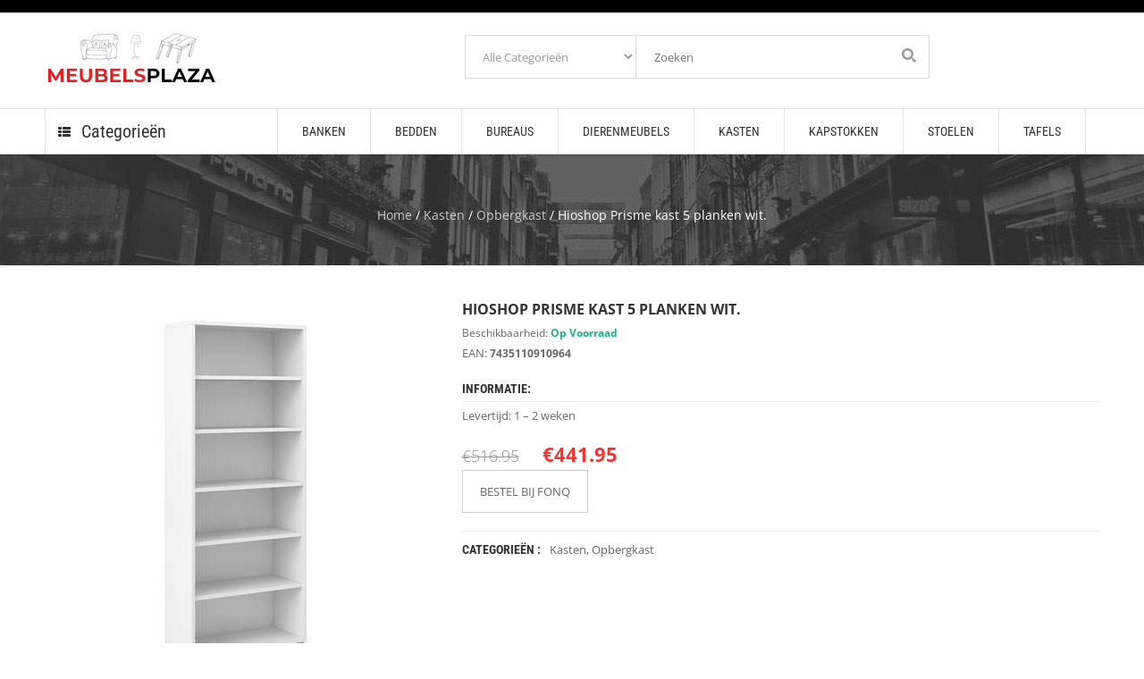

--- FILE ---
content_type: text/html; charset=UTF-8
request_url: https://www.meubelsplaza.nl/product/hioshop-prisme-kast-5-planken-wit/
body_size: 17017
content:
<!DOCTYPE html> 
<html lang="nl-NL"> 
<head>
<meta charset="UTF-8" />
<link rel="preload" href="https://www.meubelsplaza.nl/wp-content/cache/fvm/min/0-csse54030abd0e12efac7f696a4bcdce84899d56bc1c1ae6e151bbf90fb8031c.css" as="style" media="all" /> 
<link rel="preload" href="https://www.meubelsplaza.nl/wp-content/cache/fvm/min/0-csse742cd92c0314a50754c741e072bc5282f38ff6180d76d9d6d78894d94ae4.css" as="style" media="all" /> 
<link rel="preload" href="https://www.meubelsplaza.nl/wp-content/cache/fvm/min/0-css9d712d006db5397d9426d75db7209cd1f87e7ff2fbd67cf8be00ce80d08f1.css" as="style" media="all" /> 
<link rel="preload" href="https://www.meubelsplaza.nl/wp-content/cache/fvm/min/0-cssce28e8d6586e57d87c495f87dc5d69819a8c8a2d36fb93e460b692a899efd.css" as="style" media="all" /> 
<link rel="preload" href="https://www.meubelsplaza.nl/wp-content/cache/fvm/min/0-css1fab4c5fb0ae8d804756b1a5fdd3042ee364cace0dedf0670bc1cff5647c3.css" as="style" media="all" /> 
<link rel="preload" href="https://www.meubelsplaza.nl/wp-content/cache/fvm/min/0-cssad33eafdd6c42037b947da82c331d663288aa29a17c55cceb80ac8f65de9b.css" as="style" media="only screen and (max-width: 768px)" /> 
<link rel="preload" href="https://www.meubelsplaza.nl/wp-content/cache/fvm/min/0-css3a1ae01e6d02b3e9e8543906c50197e7a5a5fd33fa441d9c8230b9001d9a9.css" as="style" media="all" /> 
<link rel="preload" href="https://www.meubelsplaza.nl/wp-content/cache/fvm/min/0-csse68cd8d23c752947211f790c988e8ec6e4d4052d7fff8e82979e040f36db3.css" as="style" media="all" /> 
<link rel="preload" href="https://www.meubelsplaza.nl/wp-content/cache/fvm/min/0-cssea8c13f8449098c39907b7dea7f974ea79b14bb45c4f35da33ce486253951.css" as="style" media="all" /> 
<link rel="preload" href="https://www.meubelsplaza.nl/wp-content/cache/fvm/min/0-css42720c47ed9fc5dde80ca85bd31a795ec202b5cfbda63dd3f37518347d1e6.css" as="style" media="all" /> 
<link rel="preload" href="https://www.meubelsplaza.nl/wp-content/cache/fvm/min/0-css0b65d4ec438df59ff293bc11744ceaf5240021c3a2d7e2ba9d2c9f99b01bf.css" as="style" media="all" /> 
<link rel="preload" href="https://www.meubelsplaza.nl/wp-content/cache/fvm/min/0-css16c73bd9e088795db1927c67fc622e8205bfc009364b4113ff8723d413868.css" as="style" media="all" /> 
<link rel="preload" href="https://www.meubelsplaza.nl/wp-content/cache/fvm/min/0-css0884fd35c90dfd09ecb4fab65cdbe911d4936223e07ef2c486e0c548143b4.css" as="style" media="all" /> 
<link rel="preload" href="https://www.meubelsplaza.nl/wp-content/cache/fvm/min/0-css410fc60cdba42a3c4899669fbefa99690fdab60c51f9f38eb2b139ba42941.css" as="style" media="all" /> 
<link rel="preload" href="https://www.meubelsplaza.nl/wp-content/cache/fvm/min/0-cssa374c56a348f257346c3876f67653edc6840428f24a12573e0e8988f7fdd0.css" as="style" media="all" /> 
<link rel="preload" href="https://www.meubelsplaza.nl/wp-content/cache/fvm/min/0-csse6339f2949a4f85830b5e15db749e9659e76a21957dd6fdd2c61b8363e55c.css" as="style" media="all" /> 
<link rel="preload" href="https://www.meubelsplaza.nl/wp-content/cache/fvm/min/0-csscf3bd9118a04313bc75ddc0e798926c3a0ba4ef521941a3117fbe73931b75.css" as="style" media="all" /> 
<link rel="preload" href="https://www.meubelsplaza.nl/wp-content/cache/fvm/min/0-cssa1e45e491b0761d4d631a97622fb1f22effd7fa6b939257233a523aadbca7.css" as="style" media="all" /> 
<link rel="preload" href="https://www.meubelsplaza.nl/wp-content/cache/fvm/min/0-css785258a516e8d65f102e9dda59be43393d57f6105f8c4faccac3d386b4abe.css" as="style" media="all" /> 
<link rel="preload" href="https://www.meubelsplaza.nl/wp-content/cache/fvm/min/0-css85259a50e4dc5ff4dd74eeff569ff502ca7b14d8ee210a5f09f2b8d313396.css" as="style" media="all" /> 
<link rel="preload" href="https://www.meubelsplaza.nl/wp-content/cache/fvm/min/0-cssfd6c110e74477576ce29eb90bb61162f3cb974487083d57ab729221f6f193.css" as="style" media="all" /> 
<link rel="preload" href="https://www.meubelsplaza.nl/wp-content/cache/fvm/min/0-css5f468c100c4a9afe43d333aacaedf7f49b1b70b2afd55b6599deb680c07f0.css" as="style" media="all" />
<script data-cfasync="false">if(navigator.userAgent.match(/MSIE|Internet Explorer/i)||navigator.userAgent.match(/Trident\/7\..*?rv:11/i)){var href=document.location.href;if(!href.match(/[?&]iebrowser/)){if(href.indexOf("?")==-1){if(href.indexOf("#")==-1){document.location.href=href+"?iebrowser=1"}else{document.location.href=href.replace("#","?iebrowser=1#")}}else{if(href.indexOf("#")==-1){document.location.href=href+"&iebrowser=1"}else{document.location.href=href.replace("#","&iebrowser=1#")}}}}</script>
<script data-cfasync="false">class FVMLoader{constructor(e){this.triggerEvents=e,this.eventOptions={passive:!0},this.userEventListener=this.triggerListener.bind(this),this.delayedScripts={normal:[],async:[],defer:[]},this.allJQueries=[]}_addUserInteractionListener(e){this.triggerEvents.forEach(t=>window.addEventListener(t,e.userEventListener,e.eventOptions))}_removeUserInteractionListener(e){this.triggerEvents.forEach(t=>window.removeEventListener(t,e.userEventListener,e.eventOptions))}triggerListener(){this._removeUserInteractionListener(this),"loading"===document.readyState?document.addEventListener("DOMContentLoaded",this._loadEverythingNow.bind(this)):this._loadEverythingNow()}async _loadEverythingNow(){this._runAllDelayedCSS(),this._delayEventListeners(),this._delayJQueryReady(this),this._handleDocumentWrite(),this._registerAllDelayedScripts(),await this._loadScriptsFromList(this.delayedScripts.normal),await this._loadScriptsFromList(this.delayedScripts.defer),await this._loadScriptsFromList(this.delayedScripts.async),await this._triggerDOMContentLoaded(),await this._triggerWindowLoad(),window.dispatchEvent(new Event("wpr-allScriptsLoaded"))}_registerAllDelayedScripts(){document.querySelectorAll("script[type=fvmdelay]").forEach(e=>{e.hasAttribute("src")?e.hasAttribute("async")&&!1!==e.async?this.delayedScripts.async.push(e):e.hasAttribute("defer")&&!1!==e.defer||"module"===e.getAttribute("data-type")?this.delayedScripts.defer.push(e):this.delayedScripts.normal.push(e):this.delayedScripts.normal.push(e)})}_runAllDelayedCSS(){document.querySelectorAll("link[rel=fvmdelay]").forEach(e=>{e.setAttribute("rel","stylesheet")})}async _transformScript(e){return await this._requestAnimFrame(),new Promise(t=>{const n=document.createElement("script");let r;[...e.attributes].forEach(e=>{let t=e.nodeName;"type"!==t&&("data-type"===t&&(t="type",r=e.nodeValue),n.setAttribute(t,e.nodeValue))}),e.hasAttribute("src")?(n.addEventListener("load",t),n.addEventListener("error",t)):(n.text=e.text,t()),e.parentNode.replaceChild(n,e)})}async _loadScriptsFromList(e){const t=e.shift();return t?(await this._transformScript(t),this._loadScriptsFromList(e)):Promise.resolve()}_delayEventListeners(){let e={};function t(t,n){!function(t){function n(n){return e[t].eventsToRewrite.indexOf(n)>=0?"wpr-"+n:n}e[t]||(e[t]={originalFunctions:{add:t.addEventListener,remove:t.removeEventListener},eventsToRewrite:[]},t.addEventListener=function(){arguments[0]=n(arguments[0]),e[t].originalFunctions.add.apply(t,arguments)},t.removeEventListener=function(){arguments[0]=n(arguments[0]),e[t].originalFunctions.remove.apply(t,arguments)})}(t),e[t].eventsToRewrite.push(n)}function n(e,t){let n=e[t];Object.defineProperty(e,t,{get:()=>n||function(){},set(r){e["wpr"+t]=n=r}})}t(document,"DOMContentLoaded"),t(window,"DOMContentLoaded"),t(window,"load"),t(window,"pageshow"),t(document,"readystatechange"),n(document,"onreadystatechange"),n(window,"onload"),n(window,"onpageshow")}_delayJQueryReady(e){let t=window.jQuery;Object.defineProperty(window,"jQuery",{get:()=>t,set(n){if(n&&n.fn&&!e.allJQueries.includes(n)){n.fn.ready=n.fn.init.prototype.ready=function(t){e.domReadyFired?t.bind(document)(n):document.addEventListener("DOMContentLoaded2",()=>t.bind(document)(n))};const t=n.fn.on;n.fn.on=n.fn.init.prototype.on=function(){if(this[0]===window){function e(e){return e.split(" ").map(e=>"load"===e||0===e.indexOf("load.")?"wpr-jquery-load":e).join(" ")}"string"==typeof arguments[0]||arguments[0]instanceof String?arguments[0]=e(arguments[0]):"object"==typeof arguments[0]&&Object.keys(arguments[0]).forEach(t=>{delete Object.assign(arguments[0],{[e(t)]:arguments[0][t]})[t]})}return t.apply(this,arguments),this},e.allJQueries.push(n)}t=n}})}async _triggerDOMContentLoaded(){this.domReadyFired=!0,await this._requestAnimFrame(),document.dispatchEvent(new Event("DOMContentLoaded2")),await this._requestAnimFrame(),window.dispatchEvent(new Event("DOMContentLoaded2")),await this._requestAnimFrame(),document.dispatchEvent(new Event("wpr-readystatechange")),await this._requestAnimFrame(),document.wpronreadystatechange&&document.wpronreadystatechange()}async _triggerWindowLoad(){await this._requestAnimFrame(),window.dispatchEvent(new Event("wpr-load")),await this._requestAnimFrame(),window.wpronload&&window.wpronload(),await this._requestAnimFrame(),this.allJQueries.forEach(e=>e(window).trigger("wpr-jquery-load")),window.dispatchEvent(new Event("wpr-pageshow")),await this._requestAnimFrame(),window.wpronpageshow&&window.wpronpageshow()}_handleDocumentWrite(){const e=new Map;document.write=document.writeln=function(t){const n=document.currentScript,r=document.createRange(),i=n.parentElement;let a=e.get(n);void 0===a&&(a=n.nextSibling,e.set(n,a));const s=document.createDocumentFragment();r.setStart(s,0),s.appendChild(r.createContextualFragment(t)),i.insertBefore(s,a)}}async _requestAnimFrame(){return new Promise(e=>requestAnimationFrame(e))}static run(){const e=new FVMLoader(["keydown","mousemove","touchmove","touchstart","touchend","wheel"]);e._addUserInteractionListener(e)}}FVMLoader.run();</script>
<meta name="viewport" content="width=device-width, initial-scale=1, maximum-scale=1, user-scalable=no"><title>Hioshop Prisme kast 5 planken wit.</title>
<meta name='robots' content='index, follow, max-image-preview:large, max-snippet:-1, max-video-preview:-1' />
<meta name="description" content="Hioshop Prisme kast 5 planken wit." />
<link rel="canonical" href="https://www.meubelsplaza.nl/product/hioshop-prisme-kast-5-planken-wit/" />
<meta property="og:locale" content="nl_NL" />
<meta property="og:type" content="article" />
<meta property="og:title" content="Hioshop Prisme kast 5 planken wit." />
<meta property="og:description" content="Hioshop Prisme kast 5 planken wit." />
<meta property="og:url" content="https://www.meubelsplaza.nl/product/hioshop-prisme-kast-5-planken-wit/" />
<meta property="og:image" content="https://www.meubelsplaza.nl/wp-content/uploads/2022/12/Hioshop-Prisme-kast-5-planken-wit.jpg" />
<meta property="og:image:width" content="420" />
<meta property="og:image:height" content="420" />
<meta property="og:image:type" content="image/jpeg" />
<meta name="twitter:card" content="summary_large_image" />
<meta name="twitter:title" content="Opbergkast kopen ? Bekijk Kasten van Hioshop op MeubelsPlaza.NL. Vandaag besteld, uiterlijk woensdag in huis" />
<script type="application/ld+json" class="yoast-schema-graph">{"@context":"https://schema.org","@graph":[{"@type":"WebPage","@id":"https://www.meubelsplaza.nl/product/hioshop-prisme-kast-5-planken-wit/","url":"https://www.meubelsplaza.nl/product/hioshop-prisme-kast-5-planken-wit/","name":"Hioshop Prisme kast 5 planken wit.","isPartOf":{"@id":"https://www.meubelsplaza.nl/#website"},"primaryImageOfPage":{"@id":"https://www.meubelsplaza.nl/product/hioshop-prisme-kast-5-planken-wit/#primaryimage"},"image":{"@id":"https://www.meubelsplaza.nl/product/hioshop-prisme-kast-5-planken-wit/#primaryimage"},"thumbnailUrl":"https://www.meubelsplaza.nl/wp-content/uploads/2022/12/Hioshop-Prisme-kast-5-planken-wit.jpg","datePublished":"2023-09-20T00:42:09+00:00","description":"Hioshop Prisme kast 5 planken wit.","breadcrumb":{"@id":"https://www.meubelsplaza.nl/product/hioshop-prisme-kast-5-planken-wit/#breadcrumb"},"inLanguage":"nl-NL","potentialAction":[{"@type":"ReadAction","target":["https://www.meubelsplaza.nl/product/hioshop-prisme-kast-5-planken-wit/"]}]},{"@type":"ImageObject","inLanguage":"nl-NL","@id":"https://www.meubelsplaza.nl/product/hioshop-prisme-kast-5-planken-wit/#primaryimage","url":"https://www.meubelsplaza.nl/wp-content/uploads/2022/12/Hioshop-Prisme-kast-5-planken-wit.jpg","contentUrl":"https://www.meubelsplaza.nl/wp-content/uploads/2022/12/Hioshop-Prisme-kast-5-planken-wit.jpg","width":420,"height":420,"caption":"Opbergkast Hioshop Wit"},{"@type":"BreadcrumbList","@id":"https://www.meubelsplaza.nl/product/hioshop-prisme-kast-5-planken-wit/#breadcrumb","itemListElement":[{"@type":"ListItem","position":1,"name":"Home","item":"https://www.meubelsplaza.nl/"},{"@type":"ListItem","position":2,"name":"Producten","item":"https://www.meubelsplaza.nl/shop/"},{"@type":"ListItem","position":3,"name":"Hioshop Prisme kast 5 planken wit."}]},{"@type":"WebSite","@id":"https://www.meubelsplaza.nl/#website","url":"https://www.meubelsplaza.nl/","name":"","description":"","potentialAction":[{"@type":"SearchAction","target":{"@type":"EntryPoint","urlTemplate":"https://www.meubelsplaza.nl/?s={search_term_string}"},"query-input":{"@type":"PropertyValueSpecification","valueRequired":true,"valueName":"search_term_string"}}],"inLanguage":"nl-NL"}]}</script>
<link rel="alternate" type="application/rss+xml" title=" &raquo; feed" href="https://www.meubelsplaza.nl/feed/" /> 
<link rel="profile" href="http://gmpg.org/xfn/11" /> 
<link rel="shortcut icon" href="https://www.meubelsplaza.nl/wp-content/themes/wp_oswad_market/images/favicon.ico" /> 
<style media="all">img:is([sizes="auto" i],[sizes^="auto," i]){contain-intrinsic-size:3000px 1500px}</style> 
<link rel='stylesheet' id='wp-block-library-css' href='https://www.meubelsplaza.nl/wp-content/cache/fvm/min/0-csse54030abd0e12efac7f696a4bcdce84899d56bc1c1ae6e151bbf90fb8031c.css' type='text/css' media='all' /> 
<style id='classic-theme-styles-inline-css' type='text/css' media="all">/*! This file is auto-generated */ .wp-block-button__link{color:#fff;background-color:#32373c;border-radius:9999px;box-shadow:none;text-decoration:none;padding:calc(.667em + 2px) calc(1.333em + 2px);font-size:1.125em}.wp-block-file__button{background:#32373c;color:#fff;text-decoration:none}</style> 
<style id='global-styles-inline-css' type='text/css' media="all">:root{--wp--preset--aspect-ratio--square:1;--wp--preset--aspect-ratio--4-3:4/3;--wp--preset--aspect-ratio--3-4:3/4;--wp--preset--aspect-ratio--3-2:3/2;--wp--preset--aspect-ratio--2-3:2/3;--wp--preset--aspect-ratio--16-9:16/9;--wp--preset--aspect-ratio--9-16:9/16;--wp--preset--color--black:#000000;--wp--preset--color--cyan-bluish-gray:#abb8c3;--wp--preset--color--white:#ffffff;--wp--preset--color--pale-pink:#f78da7;--wp--preset--color--vivid-red:#cf2e2e;--wp--preset--color--luminous-vivid-orange:#ff6900;--wp--preset--color--luminous-vivid-amber:#fcb900;--wp--preset--color--light-green-cyan:#7bdcb5;--wp--preset--color--vivid-green-cyan:#00d084;--wp--preset--color--pale-cyan-blue:#8ed1fc;--wp--preset--color--vivid-cyan-blue:#0693e3;--wp--preset--color--vivid-purple:#9b51e0;--wp--preset--gradient--vivid-cyan-blue-to-vivid-purple:linear-gradient(135deg,rgba(6,147,227,1) 0%,rgb(155,81,224) 100%);--wp--preset--gradient--light-green-cyan-to-vivid-green-cyan:linear-gradient(135deg,rgb(122,220,180) 0%,rgb(0,208,130) 100%);--wp--preset--gradient--luminous-vivid-amber-to-luminous-vivid-orange:linear-gradient(135deg,rgba(252,185,0,1) 0%,rgba(255,105,0,1) 100%);--wp--preset--gradient--luminous-vivid-orange-to-vivid-red:linear-gradient(135deg,rgba(255,105,0,1) 0%,rgb(207,46,46) 100%);--wp--preset--gradient--very-light-gray-to-cyan-bluish-gray:linear-gradient(135deg,rgb(238,238,238) 0%,rgb(169,184,195) 100%);--wp--preset--gradient--cool-to-warm-spectrum:linear-gradient(135deg,rgb(74,234,220) 0%,rgb(151,120,209) 20%,rgb(207,42,186) 40%,rgb(238,44,130) 60%,rgb(251,105,98) 80%,rgb(254,248,76) 100%);--wp--preset--gradient--blush-light-purple:linear-gradient(135deg,rgb(255,206,236) 0%,rgb(152,150,240) 100%);--wp--preset--gradient--blush-bordeaux:linear-gradient(135deg,rgb(254,205,165) 0%,rgb(254,45,45) 50%,rgb(107,0,62) 100%);--wp--preset--gradient--luminous-dusk:linear-gradient(135deg,rgb(255,203,112) 0%,rgb(199,81,192) 50%,rgb(65,88,208) 100%);--wp--preset--gradient--pale-ocean:linear-gradient(135deg,rgb(255,245,203) 0%,rgb(182,227,212) 50%,rgb(51,167,181) 100%);--wp--preset--gradient--electric-grass:linear-gradient(135deg,rgb(202,248,128) 0%,rgb(113,206,126) 100%);--wp--preset--gradient--midnight:linear-gradient(135deg,rgb(2,3,129) 0%,rgb(40,116,252) 100%);--wp--preset--font-size--small:13px;--wp--preset--font-size--medium:20px;--wp--preset--font-size--large:36px;--wp--preset--font-size--x-large:42px;--wp--preset--spacing--20:0.44rem;--wp--preset--spacing--30:0.67rem;--wp--preset--spacing--40:1rem;--wp--preset--spacing--50:1.5rem;--wp--preset--spacing--60:2.25rem;--wp--preset--spacing--70:3.38rem;--wp--preset--spacing--80:5.06rem;--wp--preset--shadow--natural:6px 6px 9px rgba(0, 0, 0, 0.2);--wp--preset--shadow--deep:12px 12px 50px rgba(0, 0, 0, 0.4);--wp--preset--shadow--sharp:6px 6px 0px rgba(0, 0, 0, 0.2);--wp--preset--shadow--outlined:6px 6px 0px -3px rgba(255, 255, 255, 1), 6px 6px rgba(0, 0, 0, 1);--wp--preset--shadow--crisp:6px 6px 0px rgba(0, 0, 0, 1)}:where(.is-layout-flex){gap:.5em}:where(.is-layout-grid){gap:.5em}body .is-layout-flex{display:flex}.is-layout-flex{flex-wrap:wrap;align-items:center}.is-layout-flex>:is(*,div){margin:0}body .is-layout-grid{display:grid}.is-layout-grid>:is(*,div){margin:0}:where(.wp-block-columns.is-layout-flex){gap:2em}:where(.wp-block-columns.is-layout-grid){gap:2em}:where(.wp-block-post-template.is-layout-flex){gap:1.25em}:where(.wp-block-post-template.is-layout-grid){gap:1.25em}.has-black-color{color:var(--wp--preset--color--black)!important}.has-cyan-bluish-gray-color{color:var(--wp--preset--color--cyan-bluish-gray)!important}.has-white-color{color:var(--wp--preset--color--white)!important}.has-pale-pink-color{color:var(--wp--preset--color--pale-pink)!important}.has-vivid-red-color{color:var(--wp--preset--color--vivid-red)!important}.has-luminous-vivid-orange-color{color:var(--wp--preset--color--luminous-vivid-orange)!important}.has-luminous-vivid-amber-color{color:var(--wp--preset--color--luminous-vivid-amber)!important}.has-light-green-cyan-color{color:var(--wp--preset--color--light-green-cyan)!important}.has-vivid-green-cyan-color{color:var(--wp--preset--color--vivid-green-cyan)!important}.has-pale-cyan-blue-color{color:var(--wp--preset--color--pale-cyan-blue)!important}.has-vivid-cyan-blue-color{color:var(--wp--preset--color--vivid-cyan-blue)!important}.has-vivid-purple-color{color:var(--wp--preset--color--vivid-purple)!important}.has-black-background-color{background-color:var(--wp--preset--color--black)!important}.has-cyan-bluish-gray-background-color{background-color:var(--wp--preset--color--cyan-bluish-gray)!important}.has-white-background-color{background-color:var(--wp--preset--color--white)!important}.has-pale-pink-background-color{background-color:var(--wp--preset--color--pale-pink)!important}.has-vivid-red-background-color{background-color:var(--wp--preset--color--vivid-red)!important}.has-luminous-vivid-orange-background-color{background-color:var(--wp--preset--color--luminous-vivid-orange)!important}.has-luminous-vivid-amber-background-color{background-color:var(--wp--preset--color--luminous-vivid-amber)!important}.has-light-green-cyan-background-color{background-color:var(--wp--preset--color--light-green-cyan)!important}.has-vivid-green-cyan-background-color{background-color:var(--wp--preset--color--vivid-green-cyan)!important}.has-pale-cyan-blue-background-color{background-color:var(--wp--preset--color--pale-cyan-blue)!important}.has-vivid-cyan-blue-background-color{background-color:var(--wp--preset--color--vivid-cyan-blue)!important}.has-vivid-purple-background-color{background-color:var(--wp--preset--color--vivid-purple)!important}.has-black-border-color{border-color:var(--wp--preset--color--black)!important}.has-cyan-bluish-gray-border-color{border-color:var(--wp--preset--color--cyan-bluish-gray)!important}.has-white-border-color{border-color:var(--wp--preset--color--white)!important}.has-pale-pink-border-color{border-color:var(--wp--preset--color--pale-pink)!important}.has-vivid-red-border-color{border-color:var(--wp--preset--color--vivid-red)!important}.has-luminous-vivid-orange-border-color{border-color:var(--wp--preset--color--luminous-vivid-orange)!important}.has-luminous-vivid-amber-border-color{border-color:var(--wp--preset--color--luminous-vivid-amber)!important}.has-light-green-cyan-border-color{border-color:var(--wp--preset--color--light-green-cyan)!important}.has-vivid-green-cyan-border-color{border-color:var(--wp--preset--color--vivid-green-cyan)!important}.has-pale-cyan-blue-border-color{border-color:var(--wp--preset--color--pale-cyan-blue)!important}.has-vivid-cyan-blue-border-color{border-color:var(--wp--preset--color--vivid-cyan-blue)!important}.has-vivid-purple-border-color{border-color:var(--wp--preset--color--vivid-purple)!important}.has-vivid-cyan-blue-to-vivid-purple-gradient-background{background:var(--wp--preset--gradient--vivid-cyan-blue-to-vivid-purple)!important}.has-light-green-cyan-to-vivid-green-cyan-gradient-background{background:var(--wp--preset--gradient--light-green-cyan-to-vivid-green-cyan)!important}.has-luminous-vivid-amber-to-luminous-vivid-orange-gradient-background{background:var(--wp--preset--gradient--luminous-vivid-amber-to-luminous-vivid-orange)!important}.has-luminous-vivid-orange-to-vivid-red-gradient-background{background:var(--wp--preset--gradient--luminous-vivid-orange-to-vivid-red)!important}.has-very-light-gray-to-cyan-bluish-gray-gradient-background{background:var(--wp--preset--gradient--very-light-gray-to-cyan-bluish-gray)!important}.has-cool-to-warm-spectrum-gradient-background{background:var(--wp--preset--gradient--cool-to-warm-spectrum)!important}.has-blush-light-purple-gradient-background{background:var(--wp--preset--gradient--blush-light-purple)!important}.has-blush-bordeaux-gradient-background{background:var(--wp--preset--gradient--blush-bordeaux)!important}.has-luminous-dusk-gradient-background{background:var(--wp--preset--gradient--luminous-dusk)!important}.has-pale-ocean-gradient-background{background:var(--wp--preset--gradient--pale-ocean)!important}.has-electric-grass-gradient-background{background:var(--wp--preset--gradient--electric-grass)!important}.has-midnight-gradient-background{background:var(--wp--preset--gradient--midnight)!important}.has-small-font-size{font-size:var(--wp--preset--font-size--small)!important}.has-medium-font-size{font-size:var(--wp--preset--font-size--medium)!important}.has-large-font-size{font-size:var(--wp--preset--font-size--large)!important}.has-x-large-font-size{font-size:var(--wp--preset--font-size--x-large)!important}:where(.wp-block-post-template.is-layout-flex){gap:1.25em}:where(.wp-block-post-template.is-layout-grid){gap:1.25em}:where(.wp-block-columns.is-layout-flex){gap:2em}:where(.wp-block-columns.is-layout-grid){gap:2em}:root :where(.wp-block-pullquote){font-size:1.5em;line-height:1.6}</style> 
<link rel='stylesheet' id='dashicons-css' href='https://www.meubelsplaza.nl/wp-content/cache/fvm/min/0-csse742cd92c0314a50754c741e072bc5282f38ff6180d76d9d6d78894d94ae4.css' type='text/css' media='all' /> 
<link rel='stylesheet' id='admin-bar-css' href='https://www.meubelsplaza.nl/wp-content/cache/fvm/min/0-css9d712d006db5397d9426d75db7209cd1f87e7ff2fbd67cf8be00ce80d08f1.css' type='text/css' media='all' /> 
<style id='admin-bar-inline-css' type='text/css' media="all">#p404RedirectChart .canvasjs-chart-credit{display:none!important}#p404RedirectChart canvas{border-radius:6px}.p404-redirect-adminbar-weekly-title{font-weight:700;font-size:14px;color:#fff;margin-bottom:6px}#wpadminbar #wp-admin-bar-p404_free_top_button .ab-icon:before{content:"\f103";color:#dc3545;top:3px}#wp-admin-bar-p404_free_top_button .ab-item{min-width:80px!important;padding:0px!important}.p404-redirect-adminbar-dropdown-wrap{min-width:0;padding:0;position:static!important}#wpadminbar #wp-admin-bar-p404_free_top_button_dropdown{position:static!important}#wpadminbar #wp-admin-bar-p404_free_top_button_dropdown .ab-item{padding:0!important;margin:0!important}.p404-redirect-dropdown-container{min-width:340px;padding:18px 18px 12px 18px;background:#23282d!important;color:#fff;border-radius:12px;box-shadow:0 8px 32px rgba(0,0,0,.25);margin-top:10px;position:relative!important;z-index:999999!important;display:block!important;border:1px solid #444}#wpadminbar #wp-admin-bar-p404_free_top_button .p404-redirect-dropdown-container{display:none!important}#wpadminbar #wp-admin-bar-p404_free_top_button:hover .p404-redirect-dropdown-container{display:block!important}#wpadminbar #wp-admin-bar-p404_free_top_button:hover #wp-admin-bar-p404_free_top_button_dropdown .p404-redirect-dropdown-container{display:block!important}.p404-redirect-card{background:#2c3338;border-radius:8px;padding:18px 18px 12px 18px;box-shadow:0 2px 8px rgba(0,0,0,.07);display:flex;flex-direction:column;align-items:flex-start;border:1px solid #444}.p404-redirect-btn{display:inline-block;background:#dc3545;color:#fff!important;font-weight:700;padding:5px 22px;border-radius:8px;text-decoration:none;font-size:17px;transition:background 0.2s,box-shadow 0.2s;margin-top:8px;box-shadow:0 2px 8px rgba(220,53,69,.15);text-align:center;line-height:1.6}.p404-redirect-btn:hover{background:#c82333;color:#fff!important;box-shadow:0 4px 16px rgba(220,53,69,.25)}#wpadminbar .ab-top-menu>li:hover>.ab-item,#wpadminbar .ab-top-menu>li.hover>.ab-item{z-index:auto}#wpadminbar #wp-admin-bar-p404_free_top_button:hover>.ab-item{z-index:999998!important}</style> 
<link rel='stylesheet' id='contact-form-7-css' href='https://www.meubelsplaza.nl/wp-content/cache/fvm/min/0-cssce28e8d6586e57d87c495f87dc5d69819a8c8a2d36fb93e460b692a899efd.css' type='text/css' media='all' /> 
<link rel='stylesheet' id='woocommerce-layout-css' href='https://www.meubelsplaza.nl/wp-content/cache/fvm/min/0-css1fab4c5fb0ae8d804756b1a5fdd3042ee364cace0dedf0670bc1cff5647c3.css' type='text/css' media='all' /> 
<link rel='stylesheet' id='woocommerce-smallscreen-css' href='https://www.meubelsplaza.nl/wp-content/cache/fvm/min/0-cssad33eafdd6c42037b947da82c331d663288aa29a17c55cceb80ac8f65de9b.css' type='text/css' media='only screen and (max-width: 768px)' /> 
<link rel='stylesheet' id='woocommerce-general-css' href='https://www.meubelsplaza.nl/wp-content/cache/fvm/min/0-css3a1ae01e6d02b3e9e8543906c50197e7a5a5fd33fa441d9c8230b9001d9a9.css' type='text/css' media='all' /> 
<style id='woocommerce-inline-inline-css' type='text/css' media="all">.woocommerce form .form-row .required{visibility:visible}</style> 
<link rel='stylesheet' id='brands-styles-css' href='https://www.meubelsplaza.nl/wp-content/cache/fvm/min/0-csse68cd8d23c752947211f790c988e8ec6e4d4052d7fff8e82979e040f36db3.css' type='text/css' media='all' /> 
<link rel='stylesheet' id='oswadmarket_open-sans-css' href='https://www.meubelsplaza.nl/wp-content/cache/fvm/min/0-cssea8c13f8449098c39907b7dea7f974ea79b14bb45c4f35da33ce486253951.css' type='text/css' media='all' /> 
<link rel='stylesheet' id='oswadmarket_roboto-condensed-css' href='https://www.meubelsplaza.nl/wp-content/cache/fvm/min/0-css42720c47ed9fc5dde80ca85bd31a795ec202b5cfbda63dd3f37518347d1e6.css' type='text/css' media='all' /> 
<link rel='stylesheet' id='oswadmarket-css' href='https://www.meubelsplaza.nl/wp-content/cache/fvm/min/0-css0b65d4ec438df59ff293bc11744ceaf5240021c3a2d7e2ba9d2c9f99b01bf.css' type='text/css' media='all' /> 
<link rel='stylesheet' id='select2-css' href='https://www.meubelsplaza.nl/wp-content/cache/fvm/min/0-css16c73bd9e088795db1927c67fc622e8205bfc009364b4113ff8723d413868.css' type='text/css' media='all' /> 
<link rel='stylesheet' id='bootstrap-theme.css-css' href='https://www.meubelsplaza.nl/wp-content/cache/fvm/min/0-css0884fd35c90dfd09ecb4fab65cdbe911d4936223e07ef2c486e0c548143b4.css' type='text/css' media='all' /> 
<link rel='stylesheet' id='bootstrap-css' href='https://www.meubelsplaza.nl/wp-content/cache/fvm/min/0-css410fc60cdba42a3c4899669fbefa99690fdab60c51f9f38eb2b139ba42941.css' type='text/css' media='all' /> 
<link rel='stylesheet' id='font-awesome-css' href='https://www.meubelsplaza.nl/wp-content/cache/fvm/min/0-cssa374c56a348f257346c3876f67653edc6840428f24a12573e0e8988f7fdd0.css' type='text/css' media='all' /> 
<link rel='stylesheet' id='base-css' href='https://www.meubelsplaza.nl/wp-content/cache/fvm/min/0-csse6339f2949a4f85830b5e15db749e9659e76a21957dd6fdd2c61b8363e55c.css' type='text/css' media='all' /> 
<link rel='stylesheet' id='responsive-css' href='https://www.meubelsplaza.nl/wp-content/cache/fvm/min/0-csscf3bd9118a04313bc75ddc0e798926c3a0ba4ef521941a3117fbe73931b75.css' type='text/css' media='all' /> 
<link rel='stylesheet' id='owl.carousel-css' href='https://www.meubelsplaza.nl/wp-content/cache/fvm/min/0-cssa1e45e491b0761d4d631a97622fb1f22effd7fa6b939257233a523aadbca7.css' type='text/css' media='all' /> 
<link rel='stylesheet' id='wd-update-css-css' href='https://www.meubelsplaza.nl/wp-content/cache/fvm/min/0-css785258a516e8d65f102e9dda59be43393d57f6105f8c4faccac3d386b4abe.css' type='text/css' media='all' /> 
<link rel='stylesheet' id='css_wd_menu_frontend-css' href='https://www.meubelsplaza.nl/wp-content/cache/fvm/min/0-css85259a50e4dc5ff4dd74eeff569ff502ca7b14d8ee210a5f09f2b8d313396.css' type='text/css' media='all' /> 
<link rel='stylesheet' id='oswadmarket_dynamic_css-css' href='https://www.meubelsplaza.nl/wp-content/cache/fvm/min/0-cssfd6c110e74477576ce29eb90bb61162f3cb974487083d57ab729221f6f193.css' type='text/css' media='all' /> 
<script type="text/javascript" src="https://www.meubelsplaza.nl/wp-includes/js/jquery/jquery.min.js?ver=3.7.1" id="jquery-core-js"></script>
<script type="text/javascript" src="https://www.meubelsplaza.nl/wp-includes/js/jquery/jquery-migrate.min.js?ver=3.4.1" id="jquery-migrate-js"></script>
<script type="text/javascript" src="https://www.meubelsplaza.nl/wp-content/plugins/woocommerce/assets/js/jquery-blockui/jquery.blockUI.min.js?ver=2.7.0-wc.10.3.7" id="wc-jquery-blockui-js" defer="defer" data-wp-strategy="defer"></script>
<script type="text/javascript" id="wc-add-to-cart-js-extra">
/* <![CDATA[ */
var wc_add_to_cart_params = {"ajax_url":"\/wp-admin\/admin-ajax.php","wc_ajax_url":"\/?wc-ajax=%%endpoint%%","i18n_view_cart":"Bekijk winkelwagen","cart_url":"https:\/\/www.meubelsplaza.nl","is_cart":"","cart_redirect_after_add":"no"};
/* ]]> */
</script>
<script type="text/javascript" src="https://www.meubelsplaza.nl/wp-content/plugins/woocommerce/assets/js/frontend/add-to-cart.min.js?ver=10.3.7" id="wc-add-to-cart-js" defer="defer" data-wp-strategy="defer"></script>
<script type="text/javascript" id="wc-single-product-js-extra">
/* <![CDATA[ */
var wc_single_product_params = {"i18n_required_rating_text":"Selecteer een waardering","i18n_rating_options":["1 van de 5 sterren","2 van de 5 sterren","3 van de 5 sterren","4 van de 5 sterren","5 van de 5 sterren"],"i18n_product_gallery_trigger_text":"Afbeeldinggalerij in volledig scherm bekijken","review_rating_required":"yes","flexslider":{"rtl":false,"animation":"slide","smoothHeight":true,"directionNav":false,"controlNav":"thumbnails","slideshow":false,"animationSpeed":500,"animationLoop":false,"allowOneSlide":false},"zoom_enabled":"","zoom_options":[],"photoswipe_enabled":"","photoswipe_options":{"shareEl":false,"closeOnScroll":false,"history":false,"hideAnimationDuration":0,"showAnimationDuration":0},"flexslider_enabled":""};
/* ]]> */
</script>
<script type="text/javascript" src="https://www.meubelsplaza.nl/wp-content/plugins/woocommerce/assets/js/frontend/single-product.min.js?ver=10.3.7" id="wc-single-product-js" defer="defer" data-wp-strategy="defer"></script>
<script type="text/javascript" src="https://www.meubelsplaza.nl/wp-content/plugins/woocommerce/assets/js/js-cookie/js.cookie.min.js?ver=2.1.4-wc.10.3.7" id="wc-js-cookie-js" defer="defer" data-wp-strategy="defer"></script>
<script type="text/javascript" id="woocommerce-js-extra">
/* <![CDATA[ */
var woocommerce_params = {"ajax_url":"\/wp-admin\/admin-ajax.php","wc_ajax_url":"\/?wc-ajax=%%endpoint%%","i18n_password_show":"Wachtwoord weergeven","i18n_password_hide":"Wachtwoord verbergen"};
/* ]]> */
</script>
<script type="text/javascript" src="https://www.meubelsplaza.nl/wp-content/plugins/woocommerce/assets/js/frontend/woocommerce.min.js?ver=10.3.7" id="woocommerce-js" defer="defer" data-wp-strategy="defer"></script>
<script type="text/javascript" src="https://www.meubelsplaza.nl/wp-content/plugins/woocommerce/assets/js/select2/select2.full.min.js?ver=4.0.3-wc.10.3.7" id="wc-select2-js" defer="defer" data-wp-strategy="defer"></script>
<script type="text/javascript" src="https://www.meubelsplaza.nl/wp-content/themes/wp_oswad_market/js/wd_update.js?ver=6.7.4" id="wd-update-js-js"></script>
<script type="text/javascript" src="https://www.meubelsplaza.nl/wp-content/themes/wp_oswad_market/js/wd_menu_front.js?ver=6.7.4" id="js_wd_menu_frontend-js"></script>
<script type="text/javascript" src="https://www.meubelsplaza.nl/wp-content/themes/wp_oswad_market/js/jquery.hoverIntent.js?ver=6.7.4" id="jquery.hoverIntent-js"></script>
<noscript><style>.woocommerce-product-gallery{ opacity: 1 !important; }</style></noscript>
<style type="text/css" id="custom-background-css" media="all">body.custom-background{background-image:url(https://www.meubelsplaza.nl/wp-content/themes/wp_oswad_market/images/default-background.png);background-position:left top;background-size:auto;background-repeat:repeat;background-attachment:scroll}</style> 
<script type="text/javascript" src="//s7.addthis.com/js/300/addthis_widget.js#pubid=ra-547e8f2f2a326738" async="async"></script>
<script async src="https://www.googletagmanager.com/gtag/js?id=UA-66522104-7"></script>
<script>
window.dataLayer = window.dataLayer || [];
function gtag(){dataLayer.push(arguments);}
gtag('js', new Date());
gtag('config', 'UA-66522104-7');
</script>
</head>
<body class="product-template-default single single-product postid-111196 custom-background wide theme-wp_oswad_market woocommerce woocommerce-page woocommerce-no-js"> <div class="body-wrapper"> <div class="phone-header visible-xs"> <div class="toggle-menu-wrapper visible-xs"> <div class="toggle-menu-control-close"><span></span></div> <div class="mobile-main-menu toggle-menu"><ul id="menu-home" class="menu"><li id="menu-item-202" class="menu-item menu-item-type-custom menu-item-object-custom menu-item-202"><a href="https://www.meubelsplaza.nl/banken/">Banken</a></li> <li id="menu-item-32727" class="menu-item menu-item-type-custom menu-item-object-custom menu-item-32727"><a href="https://www.meubelsplaza.nl/bedden/">Bedden</a></li> <li id="menu-item-33031" class="menu-item menu-item-type-custom menu-item-object-custom menu-item-33031"><a href="https://www.meubelsplaza.nl/bureaus/">Bureaus</a></li> <li id="menu-item-32896" class="menu-item menu-item-type-custom menu-item-object-custom menu-item-32896"><a href="https://www.meubelsplaza.nl/dierenmeubels/">Dierenmeubels</a></li> <li id="menu-item-29614" class="menu-item menu-item-type-custom menu-item-object-custom menu-item-29614"><a href="https://www.meubelsplaza.nl/kasten/">Kasten</a></li> <li id="menu-item-32771" class="menu-item menu-item-type-custom menu-item-object-custom menu-item-32771"><a href="https://www.meubelsplaza.nl/kapstokken/">Kapstokken</a></li> <li id="menu-item-654" class="menu-item menu-item-type-custom menu-item-object-custom menu-item-654"><a href="https://www.meubelsplaza.nl/stoelen/">Stoelen</a></li> <li id="menu-item-1878" class="menu-item menu-item-type-custom menu-item-object-custom menu-item-1878"><a href="https://www.meubelsplaza.nl/tafels/">Tafels</a></li> </ul></div> </div> <div class="phone-header-bar-wrapper visible-xs"> <div class="toggle-menu-control-open"></div> <div class="logo heading-title"> <a href="https://www.meubelsplaza.nl"><img src="https://www.meubelsplaza.nl/wp-content/uploads/2018/07/meubelsplaza.png" alt="MeubelsPlaza" title="MeubelsPlaza"/></a> </div> <div class="wd_mobile_account v3"> <a class="sign-in-form-control" href="#" title="Log in/Sign up"> <span>Log in / Sign up</span> </a> <span class="visible-xs login-drop-icon"></span> </div> <div class="mobile_cart_container visible-xs"> <div class="mobile_cart"> <span class="cart_size"> <a href="https://www.meubelsplaza.nl" title="View your shopping bag"> <span class="ic-bag"></span> <span class="cart_size_value_head" id="cart_size_value_head-296130075"> <span class="cart_text"> My cart </span> <span class="cart_item"> <span class="num_item"> 0 </span> </span> </span> </a> </span> </div> </div> <div style="clear:both"></div> </div> <div style="clear:both"></div> </div> <div class="main-template-loader"></div> <div class="wd-content"> <div id="template-wrapper" class="hfeed"> <div id="header" class="wd_wide"> <div class="header-container"> <div class="header-top hidden-xs v3"> <div class="header-top-container container"> <div class="left-header-top-content"> </div> <div class="right-header-top-content"> <div class="wd-social-share"> <span>Share </span> <ul class="social-share"> </ul> </div> <div class="wd_tini_account_wrapper"> <div class="wd_tini_account_control"> <a class="sign-in-form-control" href="#" title="Login"> <span>Log in</span> </a> <span class="visible-phone login-drop-icon"></span> <div class="regis-account-wrapper"> <span>&nbsp;/</span> <a class="" href="#" title="Create An Account"> <span>Sign up</span> </a> </div> </div> <div class="form_drop_down drop_down_container"> <div class="form_wrapper"> <div class="form_wrapper_body"> <form name="loginform-custom" id="loginform-custom" action="https://www.meubelsplaza.nl/wp-login.php" method="post"><p class="login-username"> <label for="user_login">Username</label> <input type="text" name="log" id="user_login" autocomplete="username" class="input" value="" size="20" /> </p><p class="login-password"> <label for="user_pass">Password</label> <input type="password" name="pwd" id="user_pass" autocomplete="current-password" spellcheck="false" class="input" value="" size="20" /> </p><p class="login-submit"> <input type="submit" name="wp-submit" id="wp-submit" class="button button-primary" value="Login" /> <input type="hidden" name="redirect_to" value="#" /> </p></form> <span class="required">* Required</span> <a href="https://www.meubelsplaza.nl/wp-login.php?action=lostpassword" title="Forgot Your Password?">Forgot Your Password?</a> </div> <div class="form_wrapper_footer"> <span>New Customer ?</span><span><a href="#">Sign up</a></span> </div> </div> </div> </div> 
<script type="text/javascript">
jQuery( document ).ready(function() {
"use strict";
var _time_delay=0;
var _ul_social = jQuery('#header ul.social-share');
jQuery.fn.reverse = [].reverse;
_ul_social.find("li").reverse().each(function(index,element){
TweenLite.from(jQuery(element), 1, {x:-80,repeat:0,delay:_time_delay,opacity:0,ease:Quad.easeIn});
_time_delay += 0.4;
});						
});		
</script>
</div> <div style="clear:both"></div> </div> <div style="clear:both"></div> </div> <div style="clear:both"></div> <div class="header-middle hidden-xs v3"> <div class="header-middle-content container"> <div class="left-header-middle-content"> <div class="header-logo"> <div class="logo heading-title"> <a href="https://www.meubelsplaza.nl"><img src="https://www.meubelsplaza.nl/wp-content/uploads/2018/07/meubelsplaza.png" alt="MeubelsPlaza" title="MeubelsPlaza"/></a> </div> </div> </div> <div class="middle-header-middle-content"> <div class="header_search_categories"><div class="wd_search_form_by_category"> <form role="search" method="get" id="searchform364" action="https://www.meubelsplaza.nl/"> <select class="select_category" name="term"><option value="">Alle Categorieën</option><option value="zitzak" >Zitzak</option><option value="zitbureau" >Zitbureau</option><option value="zitbureau-tafels" >Zitbureau</option><option value="wijnkast" >Wijnkast</option><option value="wandkast" >Wandkast</option><option value="wandkapstok" >Wandkapstok</option><option value="voorraadkasten" >Voorraadkasten</option><option value="vitrinekast" >Vitrinekast</option><option value="tweepersoonsbed" >Tweepersoonsbed</option><option value="tv-meubel" >Tv-meubel</option><option value="trolley" >Trolley</option><option value="tekentafel" >Tekentafel</option><option value="tafels" >Tafels</option><option value="tafels-tafels" >Tafels</option><option value="stoelkussen" >Stoelkussen</option><option value="stoelen-stoelen" >Stoelen</option><option value="stoelen" >Stoelen</option><option value="stellingkast" >Stellingkast</option><option value="stabureau" >Stabureau</option><option value="staande-kapstok" >Staande kapstok</option><option value="slaapbanken" >Slaapbanken</option><option value="slaapbank" >Slaapbank</option><option value="sidetable" >Sidetable</option><option value="schotelbodem" >Schotelbodem</option><option value="schommelstoel" >Schommelstoel</option><option value="schoenenkast" >Schoenenkast</option><option value="salontafel" >Salontafel</option><option value="poef" >Poef</option><option value="plantentafel" >Plantentafel</option><option value="opbergkast" >Opbergkast</option><option value="nachtkastje" >Nachtkastje</option><option value="modulaire-bank" >Modulaire bank</option><option value="meubel-onderhoudsmiddelen" >Meubel onderhoudsmiddelen</option><option value="meubel-onderhoudsmiddelen-meubel-onderhoudsmiddelen" >Meubel onderhoudsmiddelen</option><option value="loveseat" >Loveseat</option><option value="logeerbed" >Logeerbed</option><option value="lockerkast" >Lockerkast</option><option value="lattenbodem" >Lattenbodem</option><option value="laptoptafel" >Laptoptafel</option><option value="ladekast" >Ladekast</option><option value="ladeblok" >Ladeblok</option><option value="krukje" >Krukje</option><option value="krabpaal" >Krabpaal</option><option value="kledingrek" >Kledingrek</option><option value="kledingkast" >Kledingkast</option><option value="kledinghanger-hoes" >Kledinghanger &amp; -hoes</option><option value="klapstoel" >Klapstoel</option><option value="kinderkast" >Kinderkast</option><option value="kinderbed" >Kinderbed</option><option value="kattenmand" >Kattenmand</option><option value="kattenkussen" >Kattenkussen</option><option value="kattenkast" >Kattenkast</option><option value="kattenhangmat" >Kattenhangmat</option><option value="kasten" >Kasten</option><option value="kast-module" >Kast module</option><option value="kaptafel" >Kaptafel</option><option value="kapstokken-kapstokken" >Kapstokken</option><option value="kapstokken" >Kapstokken</option><option value="kapstokhaak" >Kapstokhaak</option><option value="kamerscherm" >Kamerscherm</option><option value="hondenmand" >Hondenmand</option><option value="hondenkussen" >Hondenkussen</option><option value="hoekbureau" >Hoekbureau</option><option value="hoekbank" >Hoekbank</option><option value="hocker" >Hocker</option><option value="hocker-banken" >Hocker</option><option value="hangstoel" >Hangstoel</option><option value="gamestoel" >Gamestoel</option><option value="fauteuil" >Fauteuil</option><option value="eettafel" >Eettafel</option><option value="eetkamerstoel" >Eetkamerstoel</option><option value="eetkamerbank" >Eetkamerbank</option><option value="eethoek" >Eethoek</option><option value="eenpersoonsbed" >Eenpersoonsbed</option><option value="dressoir" >Dressoir</option><option value="dierenmeubels" >Dierenmeubels</option><option value="deurkapstok" >Deurkapstok</option><option value="daybed" >Daybed</option><option value="complete-slaapkamer" >Complete slaapkamer</option><option value="chaise-longue-bank" >Chaise longue bank</option><option value="chaise-longue" >Chaise longue</option><option value="bureaustoel" >Bureaustoel</option><option value="bureaus-bureaus" >Bureaus</option><option value="bureaus" >Bureaus</option><option value="bureaubladen-poten" >Bureaubladen &amp; -poten</option><option value="bureau-bureau-2" >Bureau</option><option value="bureau" >Bureau</option><option value="bureau-2" >Bureau</option><option value="buffetkast" >Buffetkast</option><option value="boxspring" >Boxspring</option><option value="boekenkast" >Boekenkast</option><option value="bijzettafel" >Bijzettafel</option><option value="bedonderdelen" >Bedonderdelen</option><option value="bedlamp" >Bedlamp</option><option value="bedlade" >Bedlade</option><option value="bedframe" >Bedframe</option><option value="bedden" >Bedden</option><option value="bartafel" >Bartafel</option><option value="barkruk" >Barkruk</option><option value="bankstel" >Bankstel</option><option value="bankjes" >Bankjes</option><option value="bankenset" >Bankenset</option><option value="banken-banken" >Banken</option><option value="banken" >Banken</option><option value="archiefkast" >Archiefkast</option><option value="5-zitsbank" >5-zitsbank</option><option value="4-zitsbank" >4-zitsbank</option><option value="3-zitsbank" >3-zitsbank</option><option value="2-zitsbank" >2-zitsbank</option></select> <div class="search_content"> <label class="screen-reader-text" for="s">Zoek naar:</label> <input type="text" value="" name="s" id="s937" placeholder="Zoeken" /> <input type="submit" title="Search" id="searchsubmit569" value="Zoeken" /> <input type="hidden" name="post_type" value="product" /> <input type="hidden" name="taxonomy" value="product_cat" /> </div> </form></div></div> </div> <div class="right-header-middle-content"> <div class="shopping-cart shopping-cart-wrapper"> <div class="wd_tini_cart_wrapper"> <div class="wd_tini_cart_control"> <span class="cart_size"> <a href="https://www.meubelsplaza.nl" title="View your shopping bag"> <span class="ic-bag"></span> <span class="cart_size_value_head" id="cart_size_value_head-1239060013"> <span class="cart_text"> <span class="text">My cart</span> <span class="total"><span class="woocommerce-Price-amount amount"><bdi><span class="woocommerce-Price-currencySymbol">&euro;</span>0.00</bdi></span></span> </span> <span class="cart_item"> <span class="num_item"> 0 </span> </span> </span> </a> </span> </div> <div class="cart_dropdown drop_down_container"> <div class="dropdown_header"> <h4><a href="https://www.meubelsplaza.nl">shopping bag</a></h4> <span class="cart_dropdown_size size_empty"> <label> You have no items in your shopping cart. </label> </span> </div> </div> </div> <span class="visible-phone cart-drop-icon"></span> </div> </div> </div> </div> 
<script type="text/javascript">
var _enable_sticky_menu = 1;
var _sticky_menu_class = '';
</script>
<div class="header-bottom search-hidden v3"> <div class="header-bottom-content container"> <div class="header-logo wd-sticky-show hidden-xs"> <div class="logo heading-title"> <a href="https://www.meubelsplaza.nl"><img src="https://www.meubelsplaza.nl/wp-content/uploads/2018/07/meubelsplaza.png" alt="MeubelsPlaza" title="MeubelsPlaza"/></a> </div> </div> <div class="header-category"> <div class="widget wd_widget_product_categories"> <h2 class="widgettitle">Categorieën</h2> <div class="wd_product_categories" id="wd_product_categories_789"> <ul class="dropdown_mode is_dropdown"><li class="cat_item"><span class="icon_toggle"></span><a href="https://www.meubelsplaza.nl/tafels/" class=""><span class="cat_name">Tafels</span></a><ul class="sub_cat"><li><span class="icon_toggle"></span><a href="https://www.meubelsplaza.nl/zitbureau-tafels/" class=""><span class="cat_name">Zitbureau</span></a></li><li><span class="icon_toggle"></span><a href="https://www.meubelsplaza.nl/tafels-tafels/" class=""><span class="cat_name">Tafels</span></a></li><li><span class="icon_toggle"></span><a href="https://www.meubelsplaza.nl/sidetable/" class=""><span class="cat_name">Sidetable</span></a></li><li><span class="icon_toggle"></span><a href="https://www.meubelsplaza.nl/salontafel/" class=""><span class="cat_name">Salontafel</span></a></li><li><span class="icon_toggle"></span><a href="https://www.meubelsplaza.nl/plantentafel/" class=""><span class="cat_name">Plantentafel</span></a></li><li><span class="icon_toggle"></span><a href="https://www.meubelsplaza.nl/kaptafel/" class=""><span class="cat_name">Kaptafel</span></a></li><li><span class="icon_toggle"></span><a href="https://www.meubelsplaza.nl/eettafel/" class=""><span class="cat_name">Eettafel</span></a></li><li><span class="icon_toggle"></span><a href="https://www.meubelsplaza.nl/eethoek/" class=""><span class="cat_name">Eethoek</span></a></li><li><span class="icon_toggle"></span><a href="https://www.meubelsplaza.nl/bureau/" class=""><span class="cat_name">Bureau</span></a></li><li><span class="icon_toggle"></span><a href="https://www.meubelsplaza.nl/bijzettafel/" class=""><span class="cat_name">Bijzettafel</span></a></li><li><span class="icon_toggle"></span><a href="https://www.meubelsplaza.nl/bartafel/" class=""><span class="cat_name">Bartafel</span></a></li></ul></li><li class="cat_item"><span class="icon_toggle"></span><a href="https://www.meubelsplaza.nl/stoelen/" class=""><span class="cat_name">Stoelen</span></a><ul class="sub_cat"><li><span class="icon_toggle"></span><a href="https://www.meubelsplaza.nl/zitzak/" class=""><span class="cat_name">Zitzak</span></a></li><li><span class="icon_toggle"></span><a href="https://www.meubelsplaza.nl/stoelkussen/" class=""><span class="cat_name">Stoelkussen</span></a></li><li><span class="icon_toggle"></span><a href="https://www.meubelsplaza.nl/stoelen-stoelen/" class=""><span class="cat_name">Stoelen</span></a></li><li><span class="icon_toggle"></span><a href="https://www.meubelsplaza.nl/schommelstoel/" class=""><span class="cat_name">Schommelstoel</span></a></li><li><span class="icon_toggle"></span><a href="https://www.meubelsplaza.nl/poef/" class=""><span class="cat_name">Poef</span></a></li><li><span class="icon_toggle"></span><a href="https://www.meubelsplaza.nl/loveseat/" class=""><span class="cat_name">Loveseat</span></a></li><li><span class="icon_toggle"></span><a href="https://www.meubelsplaza.nl/krukje/" class=""><span class="cat_name">Krukje</span></a></li><li><span class="icon_toggle"></span><a href="https://www.meubelsplaza.nl/klapstoel/" class=""><span class="cat_name">Klapstoel</span></a></li><li><span class="icon_toggle"></span><a href="https://www.meubelsplaza.nl/hocker/" class=""><span class="cat_name">Hocker</span></a></li><li><span class="icon_toggle"></span><a href="https://www.meubelsplaza.nl/hangstoel/" class=""><span class="cat_name">Hangstoel</span></a></li><li><span class="icon_toggle"></span><a href="https://www.meubelsplaza.nl/gamestoel/" class=""><span class="cat_name">Gamestoel</span></a></li><li><span class="icon_toggle"></span><a href="https://www.meubelsplaza.nl/fauteuil/" class=""><span class="cat_name">Fauteuil</span></a></li><li><span class="icon_toggle"></span><a href="https://www.meubelsplaza.nl/eetkamerstoel/" class=""><span class="cat_name">Eetkamerstoel</span></a></li><li><span class="icon_toggle"></span><a href="https://www.meubelsplaza.nl/bureaustoel/" class=""><span class="cat_name">Bureaustoel</span></a></li><li><span class="icon_toggle"></span><a href="https://www.meubelsplaza.nl/barkruk/" class=""><span class="cat_name">Barkruk</span></a></li></ul></li><li class="cat_item"><span class="icon_toggle"></span><a href="https://www.meubelsplaza.nl/meubel-onderhoudsmiddelen/" class=""><span class="cat_name">Meubel onderhoudsmiddelen</span></a><ul class="sub_cat"><li><span class="icon_toggle"></span><a href="https://www.meubelsplaza.nl/meubel-onderhoudsmiddelen-meubel-onderhoudsmiddelen/" class=""><span class="cat_name">Meubel onderhoudsmiddelen</span></a></li></ul></li><li class="cat_item"><span class="icon_toggle"></span><a href="https://www.meubelsplaza.nl/kasten/" class=""><span class="cat_name">Kasten</span></a><ul class="sub_cat"><li><span class="icon_toggle"></span><a href="https://www.meubelsplaza.nl/wijnkast/" class=""><span class="cat_name">Wijnkast</span></a></li><li><span class="icon_toggle"></span><a href="https://www.meubelsplaza.nl/wandkast/" class=""><span class="cat_name">Wandkast</span></a></li><li><span class="icon_toggle"></span><a href="https://www.meubelsplaza.nl/voorraadkasten/" class=""><span class="cat_name">Voorraadkasten</span></a></li><li><span class="icon_toggle"></span><a href="https://www.meubelsplaza.nl/vitrinekast/" class=""><span class="cat_name">Vitrinekast</span></a></li><li><span class="icon_toggle"></span><a href="https://www.meubelsplaza.nl/tv-meubel/" class=""><span class="cat_name">Tv-meubel</span></a></li><li><span class="icon_toggle"></span><a href="https://www.meubelsplaza.nl/trolley/" class=""><span class="cat_name">Trolley</span></a></li><li><span class="icon_toggle"></span><a href="https://www.meubelsplaza.nl/stellingkast/" class=""><span class="cat_name">Stellingkast</span></a></li><li><span class="icon_toggle"></span><a href="https://www.meubelsplaza.nl/schoenenkast/" class=""><span class="cat_name">Schoenenkast</span></a></li><li><span class="icon_toggle"></span><a href="https://www.meubelsplaza.nl/opbergkast/" class=""><span class="cat_name">Opbergkast</span></a></li><li><span class="icon_toggle"></span><a href="https://www.meubelsplaza.nl/nachtkastje/" class=""><span class="cat_name">Nachtkastje</span></a></li><li><span class="icon_toggle"></span><a href="https://www.meubelsplaza.nl/lockerkast/" class=""><span class="cat_name">Lockerkast</span></a></li><li><span class="icon_toggle"></span><a href="https://www.meubelsplaza.nl/ladekast/" class=""><span class="cat_name">Ladekast</span></a></li><li><span class="icon_toggle"></span><a href="https://www.meubelsplaza.nl/ladeblok/" class=""><span class="cat_name">Ladeblok</span></a></li><li><span class="icon_toggle"></span><a href="https://www.meubelsplaza.nl/kledingkast/" class=""><span class="cat_name">Kledingkast</span></a></li><li><span class="icon_toggle"></span><a href="https://www.meubelsplaza.nl/kinderkast/" class=""><span class="cat_name">Kinderkast</span></a></li><li><span class="icon_toggle"></span><a href="https://www.meubelsplaza.nl/kast-module/" class=""><span class="cat_name">Kast module</span></a></li><li><span class="icon_toggle"></span><a href="https://www.meubelsplaza.nl/kamerscherm/" class=""><span class="cat_name">Kamerscherm</span></a></li><li><span class="icon_toggle"></span><a href="https://www.meubelsplaza.nl/dressoir/" class=""><span class="cat_name">Dressoir</span></a></li><li><span class="icon_toggle"></span><a href="https://www.meubelsplaza.nl/buffetkast/" class=""><span class="cat_name">Buffetkast</span></a></li><li><span class="icon_toggle"></span><a href="https://www.meubelsplaza.nl/boekenkast/" class=""><span class="cat_name">Boekenkast</span></a></li><li><span class="icon_toggle"></span><a href="https://www.meubelsplaza.nl/archiefkast/" class=""><span class="cat_name">Archiefkast</span></a></li></ul></li><li class="cat_item"><span class="icon_toggle"></span><a href="https://www.meubelsplaza.nl/kapstokken/" class=""><span class="cat_name">Kapstokken</span></a><ul class="sub_cat"><li><span class="icon_toggle"></span><a href="https://www.meubelsplaza.nl/wandkapstok/" class=""><span class="cat_name">Wandkapstok</span></a></li><li><span class="icon_toggle"></span><a href="https://www.meubelsplaza.nl/staande-kapstok/" class=""><span class="cat_name">Staande kapstok</span></a></li><li><span class="icon_toggle"></span><a href="https://www.meubelsplaza.nl/kledingrek/" class=""><span class="cat_name">Kledingrek</span></a></li><li><span class="icon_toggle"></span><a href="https://www.meubelsplaza.nl/kledinghanger-hoes/" class=""><span class="cat_name">Kledinghanger &amp; -hoes</span></a></li><li><span class="icon_toggle"></span><a href="https://www.meubelsplaza.nl/kapstokken-kapstokken/" class=""><span class="cat_name">Kapstokken</span></a></li><li><span class="icon_toggle"></span><a href="https://www.meubelsplaza.nl/kapstokhaak/" class=""><span class="cat_name">Kapstokhaak</span></a></li><li><span class="icon_toggle"></span><a href="https://www.meubelsplaza.nl/deurkapstok/" class=""><span class="cat_name">Deurkapstok</span></a></li></ul></li><li class="cat_item"><span class="icon_toggle"></span><a href="https://www.meubelsplaza.nl/geen-categorie/" class=""><span class="cat_name">Geen categorie</span></a></li><li class="cat_item"><span class="icon_toggle"></span><a href="https://www.meubelsplaza.nl/dierenmeubels/" class=""><span class="cat_name">Dierenmeubels</span></a><ul class="sub_cat"><li><span class="icon_toggle"></span><a href="https://www.meubelsplaza.nl/krabpaal/" class=""><span class="cat_name">Krabpaal</span></a></li><li><span class="icon_toggle"></span><a href="https://www.meubelsplaza.nl/kattenmand/" class=""><span class="cat_name">Kattenmand</span></a></li><li><span class="icon_toggle"></span><a href="https://www.meubelsplaza.nl/kattenkussen/" class=""><span class="cat_name">Kattenkussen</span></a></li><li><span class="icon_toggle"></span><a href="https://www.meubelsplaza.nl/kattenkast/" class=""><span class="cat_name">Kattenkast</span></a></li><li><span class="icon_toggle"></span><a href="https://www.meubelsplaza.nl/kattenhangmat/" class=""><span class="cat_name">Kattenhangmat</span></a></li><li><span class="icon_toggle"></span><a href="https://www.meubelsplaza.nl/hondenmand/" class=""><span class="cat_name">Hondenmand</span></a></li><li><span class="icon_toggle"></span><a href="https://www.meubelsplaza.nl/hondenkussen/" class=""><span class="cat_name">Hondenkussen</span></a></li></ul></li><li class="cat_item"><span class="icon_toggle"></span><a href="https://www.meubelsplaza.nl/bureaus/" class=""><span class="cat_name">Bureaus</span></a><ul class="sub_cat"><li><span class="icon_toggle"></span><a href="https://www.meubelsplaza.nl/zitbureau/" class=""><span class="cat_name">Zitbureau</span></a></li><li><span class="icon_toggle"></span><a href="https://www.meubelsplaza.nl/tekentafel/" class=""><span class="cat_name">Tekentafel</span></a></li><li><span class="icon_toggle"></span><a href="https://www.meubelsplaza.nl/stabureau/" class=""><span class="cat_name">Stabureau</span></a></li><li><span class="icon_toggle"></span><a href="https://www.meubelsplaza.nl/laptoptafel/" class=""><span class="cat_name">Laptoptafel</span></a></li><li><span class="icon_toggle"></span><a href="https://www.meubelsplaza.nl/hoekbureau/" class=""><span class="cat_name">Hoekbureau</span></a></li><li><span class="icon_toggle"></span><a href="https://www.meubelsplaza.nl/bureaus-bureaus/" class=""><span class="cat_name">Bureaus</span></a></li><li><span class="icon_toggle"></span><a href="https://www.meubelsplaza.nl/bureaubladen-poten/" class=""><span class="cat_name">Bureaubladen &amp; -poten</span></a></li></ul></li><li class="cat_item"><span class="icon_toggle"></span><a href="https://www.meubelsplaza.nl/bureau-2/" class=""><span class="cat_name">Bureau</span></a><ul class="sub_cat"><li><span class="icon_toggle"></span><a href="https://www.meubelsplaza.nl/bureau-bureau-2/" class=""><span class="cat_name">Bureau</span></a></li></ul></li><li class="cat_item"><span class="icon_toggle"></span><a href="https://www.meubelsplaza.nl/bedden/" class=""><span class="cat_name">Bedden</span></a><ul class="sub_cat"><li><span class="icon_toggle"></span><a href="https://www.meubelsplaza.nl/tweepersoonsbed/" class=""><span class="cat_name">Tweepersoonsbed</span></a></li><li><span class="icon_toggle"></span><a href="https://www.meubelsplaza.nl/slaapbank/" class=""><span class="cat_name">Slaapbank</span></a></li><li><span class="icon_toggle"></span><a href="https://www.meubelsplaza.nl/schotelbodem/" class=""><span class="cat_name">Schotelbodem</span></a></li><li><span class="icon_toggle"></span><a href="https://www.meubelsplaza.nl/logeerbed/" class=""><span class="cat_name">Logeerbed</span></a></li><li><span class="icon_toggle"></span><a href="https://www.meubelsplaza.nl/lattenbodem/" class=""><span class="cat_name">Lattenbodem</span></a></li><li><span class="icon_toggle"></span><a href="https://www.meubelsplaza.nl/kinderbed/" class=""><span class="cat_name">Kinderbed</span></a></li><li><span class="icon_toggle"></span><a href="https://www.meubelsplaza.nl/eenpersoonsbed/" class=""><span class="cat_name">Eenpersoonsbed</span></a></li><li><span class="icon_toggle"></span><a href="https://www.meubelsplaza.nl/complete-slaapkamer/" class=""><span class="cat_name">Complete slaapkamer</span></a></li><li><span class="icon_toggle"></span><a href="https://www.meubelsplaza.nl/boxspring/" class=""><span class="cat_name">Boxspring</span></a></li><li><span class="icon_toggle"></span><a href="https://www.meubelsplaza.nl/bedonderdelen/" class=""><span class="cat_name">Bedonderdelen</span></a></li><li><span class="icon_toggle"></span><a href="https://www.meubelsplaza.nl/bedlamp/" class=""><span class="cat_name">Bedlamp</span></a></li><li><span class="icon_toggle"></span><a href="https://www.meubelsplaza.nl/bedlade/" class=""><span class="cat_name">Bedlade</span></a></li><li><span class="icon_toggle"></span><a href="https://www.meubelsplaza.nl/bedframe/" class=""><span class="cat_name">Bedframe</span></a></li></ul></li><li class="cat_item"><span class="icon_toggle"></span><a href="https://www.meubelsplaza.nl/banken/" class=""><span class="cat_name">Banken</span></a><ul class="sub_cat"><li><span class="icon_toggle"></span><a href="https://www.meubelsplaza.nl/slaapbanken/" class=""><span class="cat_name">Slaapbanken</span></a></li><li><span class="icon_toggle"></span><a href="https://www.meubelsplaza.nl/modulaire-bank/" class=""><span class="cat_name">Modulaire bank</span></a></li><li><span class="icon_toggle"></span><a href="https://www.meubelsplaza.nl/hoekbank/" class=""><span class="cat_name">Hoekbank</span></a></li><li><span class="icon_toggle"></span><a href="https://www.meubelsplaza.nl/hocker-banken/" class=""><span class="cat_name">Hocker</span></a></li><li><span class="icon_toggle"></span><a href="https://www.meubelsplaza.nl/eetkamerbank/" class=""><span class="cat_name">Eetkamerbank</span></a></li><li><span class="icon_toggle"></span><a href="https://www.meubelsplaza.nl/daybed/" class=""><span class="cat_name">Daybed</span></a></li><li><span class="icon_toggle"></span><a href="https://www.meubelsplaza.nl/chaise-longue-bank/" class=""><span class="cat_name">Chaise longue bank</span></a></li><li><span class="icon_toggle"></span><a href="https://www.meubelsplaza.nl/chaise-longue/" class=""><span class="cat_name">Chaise longue</span></a></li><li><span class="icon_toggle"></span><a href="https://www.meubelsplaza.nl/bankstel/" class=""><span class="cat_name">Bankstel</span></a></li><li><span class="icon_toggle"></span><a href="https://www.meubelsplaza.nl/bankjes/" class=""><span class="cat_name">Bankjes</span></a></li><li><span class="icon_toggle"></span><a href="https://www.meubelsplaza.nl/bankenset/" class=""><span class="cat_name">Bankenset</span></a></li><li><span class="icon_toggle"></span><a href="https://www.meubelsplaza.nl/banken-banken/" class=""><span class="cat_name">Banken</span></a></li><li><span class="icon_toggle"></span><a href="https://www.meubelsplaza.nl/5-zitsbank/" class=""><span class="cat_name">5-zitsbank</span></a></li><li><span class="icon_toggle"></span><a href="https://www.meubelsplaza.nl/4-zitsbank/" class=""><span class="cat_name">4-zitsbank</span></a></li><li><span class="icon_toggle"></span><a href="https://www.meubelsplaza.nl/3-zitsbank/" class=""><span class="cat_name">3-zitsbank</span></a></li><li><span class="icon_toggle"></span><a href="https://www.meubelsplaza.nl/2-zitsbank/" class=""><span class="cat_name">2-zitsbank</span></a></li></ul></li></ul> <div class="clear"></div> </div> </div> 
<script type="text/javascript">
jQuery(document).ready(function(){
"use strict";
var _random_id = 'wd_product_categories_789';
wd_widget_product_categories(_random_id);
wd_widget_product_categories_dropdown(_random_id);
if( !jQuery('#'+_random_id+' ul:first').hasClass( 'is_dropdown' ) ){
jQuery(window).bind('resize',jQuery.debounce( 250, function(){
wd_widget_product_categories_update(_random_id);
}) );
}
else{
jQuery('#'+_random_id+' a.current').parents('ul.sub_cat').siblings('.icon_toggle').trigger('click');
}
});
function wd_widget_product_categories_update(_random_id){
// unbind event
jQuery("#"+_random_id+" ul li").unbind("mouseenter").unbind("mouseleave");
jQuery("#"+_random_id+" ul li .icon_toggle").unbind("click");
var _width = jQuery(window).width();
if( _width <= 1024 ){
jQuery("#"+_random_id+" ul:first").addClass('dropdown_mode').removeClass('hover_mode');
wd_widget_product_categories_dropdown(_random_id);
jQuery("#"+_random_id+" ul li ul").css({'opacity':1});
}
else{
jQuery("#"+_random_id+" ul:first").removeClass('dropdown_mode').addClass('hover_mode');
wd_widget_product_categories(_random_id);
jQuery("#"+_random_id+" ul li ul").css({'opacity':0});
}
}
function wd_widget_product_categories(_random_id){
var _parent_li = jQuery("#"+_random_id+" ul.hover_mode li.cat_item ul.sub_cat").parent("li");
_parent_li.addClass("has_sub");
_parent_li.hoverIntent(
function(){
if( jQuery(this).css('opacity') != 1 )
return;
var _child_ul = jQuery(this).find("ul.sub_cat:first");
var _is_left_sidebar = jQuery(this).parents("#left-sidebar").length == 1;
if( jQuery(this).parents('.header-category').length > 0 ){
_is_left_sidebar = !jQuery('body').hasClass('rtl');
}
if( _is_left_sidebar ){
_child_ul.css({'opacity':0,'left': '50%'}).show();
_child_ul.animate({'opacity':1,'left': '100%'},200);
}
else{
_child_ul.css({'opacity':0,'right': '50%','left':'auto'}).show();
_child_ul.animate({'opacity':1,'right': '100%','left':'auto'},200);
}
},
function(){
var _child_ul = jQuery(this).find("ul.sub_cat");
var _is_left_sidebar = jQuery(this).parents("#left-sidebar").length == 1;
if( jQuery(this).parents('.header-category').length > 0 ){
_is_left_sidebar = !jQuery('body').hasClass('rtl');
}
if( _is_left_sidebar ){
_child_ul.animate({'opacity':0,'left': '50%'},200,function(){_child_ul.hide().css('left','100%');});
}
else{
_child_ul.animate({'opacity':0,'right': '50%','left':'auto'},200,function(){_child_ul.hide().css({'right':'100%','left':'auto'});});
}
});
}
function wd_widget_product_categories_dropdown(_random_id){
var _parent_li = jQuery("#"+_random_id+" ul.dropdown_mode li.cat_item ul.sub_cat").parent("li");
_parent_li.addClass("has_sub");
_parent_li.find('.icon_toggle').bind('click',function(){
var parent_li = jQuery(this).parent('li.has_sub');
if( !jQuery(this).hasClass('active') ){
parent_li.find('ul.sub_cat:first').slideDown();
jQuery(this).addClass('active');
}
else{
parent_li.find('ul.sub_cat').slideUp();
jQuery(this).removeClass('active');
parent_li.find('.icon_toggle').removeClass('active');
}
});
}
</script>
<script type="text/javascript">
jQuery(document).ready(function(){
"use strict";
if( typeof _on_tablet != 'undefined' && _on_tablet == 1 ){
jQuery(".header-category .wd_widget_product_categories .widgettitle").bind('click',function(){
if( !jQuery(this).hasClass('active') ){
jQuery(this).addClass('active');
jQuery(this).siblings(".wd_product_categories").find("ul:first").slideDown();
}
else{
jQuery(this).removeClass('active');
jQuery(this).siblings(".wd_product_categories").find("ul:first").slideUp();
}
});
}
else{
jQuery(".header-category .wd_widget_product_categories").hoverIntent(
function(){
jQuery(this).find(".wd_product_categories > ul").slideDown();
},
function(){
jQuery(this).find(".wd_product_categories > ul").slideUp();
}
);
}
});
</script>
</div> <div class="nav"> <div class="main-menu pc-menu wd-mega-menu-wrapper"><ul id="menu-home-1" class="menu"><li class="menu-item menu-item-type-custom menu-item-object-custom menu-item-202 menu-item-level0 wd-fly-menu"> <a href="https://www.meubelsplaza.nl/banken/"> <span class='menu-label-level-0'>Banken</span> </a> </li> <li class="menu-item menu-item-type-custom menu-item-object-custom menu-item-32727 menu-item-level0 wd-fly-menu"> <a href="https://www.meubelsplaza.nl/bedden/"> <span class='menu-label-level-0'>Bedden</span> </a> </li> <li class="menu-item menu-item-type-custom menu-item-object-custom menu-item-33031 menu-item-level0 wd-fly-menu"> <a href="https://www.meubelsplaza.nl/bureaus/"> <span class='menu-label-level-0'>Bureaus</span> </a> </li> <li class="menu-item menu-item-type-custom menu-item-object-custom menu-item-32896 menu-item-level0 wd-fly-menu"> <a href="https://www.meubelsplaza.nl/dierenmeubels/"> <span class='menu-label-level-0'>Dierenmeubels</span> </a> </li> <li class="menu-item menu-item-type-custom menu-item-object-custom menu-item-29614 menu-item-level0 wd-fly-menu"> <a href="https://www.meubelsplaza.nl/kasten/"> <span class='menu-label-level-0'>Kasten</span> </a> </li> <li class="menu-item menu-item-type-custom menu-item-object-custom menu-item-32771 menu-item-level0 wd-fly-menu"> <a href="https://www.meubelsplaza.nl/kapstokken/"> <span class='menu-label-level-0'>Kapstokken</span> </a> </li> <li class="menu-item menu-item-type-custom menu-item-object-custom menu-item-654 menu-item-level0 wd-fly-menu"> <a href="https://www.meubelsplaza.nl/stoelen/"> <span class='menu-label-level-0'>Stoelen</span> </a> </li> <li class="menu-item menu-item-type-custom menu-item-object-custom menu-item-1878 menu-item-level0 wd-fly-menu"> <a href="https://www.meubelsplaza.nl/tafels/"> <span class='menu-label-level-0'>Tafels</span> </a> </li> </ul></div> </div> <div class="shopping-cart shopping-cart-wrapper wd-sticky-show hidden-xs"> <div class="wd_tini_cart_wrapper"> <div class="wd_tini_cart_control"> <span class="cart_size"> <a href="https://www.meubelsplaza.nl" title="View your shopping bag"> <span class="ic-bag"></span> <span class="cart_size_value_head" id="cart_size_value_head-998575854"> <span class="cart_text"> <span class="text">My cart</span> <span class="total"><span class="woocommerce-Price-amount amount"><bdi><span class="woocommerce-Price-currencySymbol">&euro;</span>0.00</bdi></span></span> </span> <span class="cart_item"> <span class="num_item"> 0 </span> </span> </span> </a> </span> </div> <div class="cart_dropdown drop_down_container"> <div class="dropdown_header"> <h4><a href="https://www.meubelsplaza.nl">shopping bag</a></h4> <span class="cart_dropdown_size size_empty"> <label> You have no items in your shopping cart. </label> </span> </div> </div> </div> <span class="visible-phone cart-drop-icon"></span> </div> </div> </div> <div style="clear:both"></div> 
<script type="text/javascript">
var _sub_menu_show_effect = 'dropdown';
var _sub_menu_show_duration = 200;
</script>
</div> </div> 
<script type="text/javascript">
_ajax_uri = '/wp-admin/admin-ajax.php';
_on_phone = 0;
_on_tablet = 0;
//if(navigator.userAgent.indexOf(\"Mac OS X\") != -1)
//	console.log(navigator.userAgent);
//var obj_nice_scroll = jQuery("html").niceScroll({cursorcolor:"#000"});
//jQuery("#"+obj_nice_scroll.id).find("div:first").css({"width":"6px"});
jQuery('.menu li').each(function(){
if(jQuery(this).children('.sub-menu').length > 0) jQuery(this).addClass('parent');
});
</script>
<div id="main-module-container"> <div class="breadcrumb-title-wrapper"><div class="breadcrumb-title" style="background: url(https://www.meubelsplaza.nl/wp-content/themes/wp_oswad_market/images/media/bg-breadcrumb.jpg)"> <div class="top-page wd_wide"> <div class="container"> <nav class="woocommerce-breadcrumb" aria-label="Breadcrumb"><a href="https://www.meubelsplaza.nl">Home</a>&nbsp;&#47;&nbsp;<a href="https://www.meubelsplaza.nl/kasten/">Kasten</a>&nbsp;&#47;&nbsp;<a href="https://www.meubelsplaza.nl/opbergkast/">Opbergkast</a>&nbsp;&#47;&nbsp;Hioshop Prisme kast 5 planken wit.</nav> </div> </div> </div></div> <div id="wd_container" class="page-template default-template"> <div id="content" class="container" role="main"> <div id="main"> <div id="main_content" class="col-sm-24"> <div class=""><div class="content" role="main"> <div class="woocommerce-notices-wrapper"></div> <div itemscope itemtype="http://schema.org/Product" id="product-111196" class="without_related post-111196 product type-product status-publish has-post-thumbnail product_cat-kasten product_cat-opbergkast first instock sale product-type-external"> <div class="images"> <a href="https://www.meubelsplaza.nl/wp-content/uploads/2022/12/Hioshop-Prisme-kast-5-planken-wit.jpg" itemprop="image" class="woocommerce-main-image zoom" title="Hioshop-Prisme-kast-5-planken-wit" rel="prettyPhoto"><img width="420" height="420" src="https://www.meubelsplaza.nl/wp-content/uploads/2022/12/Hioshop-Prisme-kast-5-planken-wit.jpg" class="attachment-shop_single size-shop_single wp-post-image" alt="Opbergkast Hioshop Wit" title="Hioshop-Prisme-kast-5-planken-wit" srcset=" " decoding="async" fetchpriority="high" /></a> </div> <div class="summary entry-summary"> <h1 itemprop="name" class="product_title entry-title">Hioshop Prisme kast 5 planken wit.</h1> <p class="availability stock in-stock">Beschikbaarheid: <span>Op voorraad</span></p> <p class='wd_product_sku product_meta'>EAN: <span class="product_sku sku">7435110910964</span></p> <div class="short-description" itemprop="description"> <h6 class="short-description-title">Informatie:</h6> <div class="std"> <p>Levertijd: 1 &#8211; 2 weken</p> </div> </div><div itemprop="offers" itemscope itemtype="http://schema.org/Offer"> <p class="price"><del aria-hidden="true"><span class="woocommerce-Price-amount amount"><bdi><span class="woocommerce-Price-currencySymbol">&euro;</span>516.95</bdi></span></del> <span class="screen-reader-text">Oorspronkelijke prijs was: &euro;516.95.</span><ins aria-hidden="true"><span class="woocommerce-Price-amount amount"><bdi><span class="woocommerce-Price-currencySymbol">&euro;</span>441.95</bdi></span></ins><span class="screen-reader-text">Huidige prijs is: &euro;441.95.</span></p> 
<meta itemprop="price" content="441.95" /> 
<meta itemprop="priceCurrency" content="EUR" /> 
<link itemprop="availability" href="http://schema.org/InStock" /> </div> <p class="cart"><a href="https://www.fonq.nl/tt/?tt=2625_251447_227631_meubelsplaza.nl&#038;r=https%3A%2F%2Fwww.fonq.nl%2Fproduct%2Fhioshop-prisme-kast-5-planken-wit%2F952780%2F%3Fchannel_code%3D34%26s2m_product_id%3D2_615934%26utm_source%3Dtt%26utm_medium%3Dcps%26utm_content%3D2_615934" rel="nofollow" class="single_add_to_cart_button button alt">BESTEL BIJ FONQ</a></p> <div class="wd_product_tags_categoried"><div class="tagcloud"></div> <div class="wd_product_categories"><span>Categorieën :</span><a href="https://www.meubelsplaza.nl/kasten/">Kasten</a>, <a href="https://www.meubelsplaza.nl/opbergkast/">Opbergkast</a></div></div> </div> <div class="woocommerce-tabs wc-tabs-wrapper"> <ul class="tabs wc-tabs"> <li class="description_tab"> <a href="#tab-description">Omschrijvingen</a> </li> <li class="additional_information_tab"> <a href="#tab-additional_information">Meer informatie</a> </li> </ul> <div class="panel entry-content wc-tab" id="tab-description"> <span class="description_image_heading"></span> <h2>Opbergkast van Hioshop</h2> <p>Prisme kast 5 planken wit. Bestel Hioshop Prisme kast 5 planken wit. online bij fonQ. Alle Hioshop Kasten uit voorraad leverbaar. Levertijd: 1 &#8211; 2 weken</p> <h3>Kasten van Spaanplaat in de kleur Wit</h3> </div> <div class="panel entry-content wc-tab" id="tab-additional_information"> <h2>Aanvullende informatie</h2> <table class="woocommerce-product-attributes shop_attributes" aria-label="Productgegevens"> <tr class="woocommerce-product-attributes-item woocommerce-product-attributes-item--attribute_merk"> <th class="woocommerce-product-attributes-item__label" scope="row">Merk</th> <td class="woocommerce-product-attributes-item__value"><p>Hioshop</p> </td> </tr> <tr class="woocommerce-product-attributes-item woocommerce-product-attributes-item--attribute_materiaal"> <th class="woocommerce-product-attributes-item__label" scope="row">Materiaal</th> <td class="woocommerce-product-attributes-item__value"><p>Spaanplaat</p> </td> </tr> <tr class="woocommerce-product-attributes-item woocommerce-product-attributes-item--attribute_lengte"> <th class="woocommerce-product-attributes-item__label" scope="row">Lengte</th> <td class="woocommerce-product-attributes-item__value"><p>&quot;&quot;</p> </td> </tr> <tr class="woocommerce-product-attributes-item woocommerce-product-attributes-item--attribute_breedte"> <th class="woocommerce-product-attributes-item__label" scope="row">Breedte</th> <td class="woocommerce-product-attributes-item__value"><p>89 cm</p> </td> </tr> <tr class="woocommerce-product-attributes-item woocommerce-product-attributes-item--attribute_hoogte"> <th class="woocommerce-product-attributes-item__label" scope="row">Hoogte</th> <td class="woocommerce-product-attributes-item__value"><p>222 cm</p> </td> </tr> <tr class="woocommerce-product-attributes-item woocommerce-product-attributes-item--attribute_levertijd"> <th class="woocommerce-product-attributes-item__label" scope="row">Levertijd</th> <td class="woocommerce-product-attributes-item__value"><p>Vandaag besteld, uiterlijk woensdag in huis</p> </td> </tr> <tr class="woocommerce-product-attributes-item woocommerce-product-attributes-item--attribute_ean"> <th class="woocommerce-product-attributes-item__label" scope="row">EAN</th> <td class="woocommerce-product-attributes-item__value"><p>7435110910964</p> </td> </tr> </table> </div> </div> </div> </div> </div> </div> </div> </div> </div> </div> </div> <div id="footer" role="contentinfo" class="wd_wide" > <div class="footer-container"> <div class="wd_footer_end footer-bg"> <div class="container"> <div id="copy-right" class="copy-right col-sm-12"> <div class="copyright"> Copyright © 2019 MeubelsPlaza.nl </div> </div> <div class="payment col-sm-12"> </div> </div> </div> </div> </div> <div class="contact_form hidden-xs hidden" > <div class="contact_form_inner" style="overflow:hidden;" id="wd_contact_content"><p class="wpcf7-contact-form-not-found"><strong>Fout:</strong> Contact formulier niet gevonden.</p></div> </div> <div id="to-top" class="scroll-button"> <a class="scroll-button" href="javascript:void(0)" title="Back to Top">Top</a> </div> </div> </div> 
<style media="all">.vtwonenb{background-color:#4CAF50;border:none;color:#fff;padding:15px 32px;text-align:center;text-decoration:none;display:inline-block;font-size:16px;margin-top:23px}.wd_tini_account_wrapper{display:none}</style> 
<style media="all">#header .v3 .shopping-cart{display:none!important}#header .header-middle.v3 .right-header-middle-content{display:none!important}</style>
<script type="application/ld+json">{"@context":"https:\/\/schema.org\/","@graph":[{"@context":"https:\/\/schema.org\/","@type":"BreadcrumbList","itemListElement":[{"@type":"ListItem","position":1,"item":{"name":"Home","@id":"https:\/\/www.meubelsplaza.nl"}},{"@type":"ListItem","position":2,"item":{"name":"Kasten","@id":"https:\/\/www.meubelsplaza.nl\/kasten\/"}},{"@type":"ListItem","position":3,"item":{"name":"Opbergkast","@id":"https:\/\/www.meubelsplaza.nl\/opbergkast\/"}},{"@type":"ListItem","position":4,"item":{"name":"Hioshop Prisme kast 5 planken wit.","@id":"https:\/\/www.meubelsplaza.nl\/hioshop-prisme-kast-5-planken-wit\/"}}]},{"@context":"https:\/\/schema.org\/","@type":"Product","@id":"https:\/\/www.meubelsplaza.nl\/hioshop-prisme-kast-5-planken-wit\/#product","name":"Hioshop Prisme kast 5 planken wit.","url":"https:\/\/www.meubelsplaza.nl\/hioshop-prisme-kast-5-planken-wit\/","description":"Levertijd: 1 - 2 weken","image":"https:\/\/www.meubelsplaza.nl\/wp-content\/uploads\/2022\/12\/Hioshop-Prisme-kast-5-planken-wit.jpg","sku":"7435110910964","offers":[{"@type":"Offer","priceSpecification":[{"@type":"UnitPriceSpecification","price":"441.95","priceCurrency":"EUR","valueAddedTaxIncluded":false,"validThrough":"2027-12-31"},{"@type":"UnitPriceSpecification","price":"516.95","priceCurrency":"EUR","valueAddedTaxIncluded":false,"validThrough":"2027-12-31","priceType":"https:\/\/schema.org\/ListPrice"}],"priceValidUntil":"2027-12-31","availability":"https:\/\/schema.org\/InStock","url":"https:\/\/www.meubelsplaza.nl\/hioshop-prisme-kast-5-planken-wit\/","seller":{"@type":"Organization","name":"","url":"https:\/\/www.meubelsplaza.nl"}}]}]}</script>
<script type='text/javascript'>
(function () {
var c = document.body.className;
c = c.replace(/woocommerce-no-js/, 'woocommerce-js');
document.body.className = c;
})();
</script>
<link rel='stylesheet' id='wc-blocks-style-css' href='https://www.meubelsplaza.nl/wp-content/cache/fvm/min/0-css5f468c100c4a9afe43d333aacaedf7f49b1b70b2afd55b6599deb680c07f0.css' type='text/css' media='all' /> 
<script type="text/javascript" src="https://www.meubelsplaza.nl/wp-includes/js/dist/hooks.min.js?ver=4d63a3d491d11ffd8ac6" id="wp-hooks-js"></script>
<script type="text/javascript" src="https://www.meubelsplaza.nl/wp-includes/js/dist/i18n.min.js?ver=5e580eb46a90c2b997e6" id="wp-i18n-js"></script>
<script type="text/javascript" id="wp-i18n-js-after">
/* <![CDATA[ */
wp.i18n.setLocaleData( { 'text direction\u0004ltr': [ 'ltr' ] } );
/* ]]> */
</script>
<script type="text/javascript" src="https://www.meubelsplaza.nl/wp-content/plugins/contact-form-7/includes/swv/js/index.js?ver=6.1.4" id="swv-js"></script>
<script type="text/javascript" id="contact-form-7-js-translations">
/* <![CDATA[ */
( function( domain, translations ) {
var localeData = translations.locale_data[ domain ] || translations.locale_data.messages;
localeData[""].domain = domain;
wp.i18n.setLocaleData( localeData, domain );
} )( "contact-form-7", {"translation-revision-date":"2025-11-30 09:13:36+0000","generator":"GlotPress\/4.0.3","domain":"messages","locale_data":{"messages":{"":{"domain":"messages","plural-forms":"nplurals=2; plural=n != 1;","lang":"nl"},"This contact form is placed in the wrong place.":["Dit contactformulier staat op de verkeerde plek."],"Error:":["Fout:"]}},"comment":{"reference":"includes\/js\/index.js"}} );
/* ]]> */
</script>
<script type="text/javascript" id="contact-form-7-js-before">
/* <![CDATA[ */
var wpcf7 = {
"api": {
"root": "https:\/\/www.meubelsplaza.nl\/wp-json\/",
"namespace": "contact-form-7\/v1"
}
};
/* ]]> */
</script>
<script type="text/javascript" src="https://www.meubelsplaza.nl/wp-content/plugins/contact-form-7/includes/js/index.js?ver=6.1.4" id="contact-form-7-js"></script>
<script type="text/javascript" src="https://www.meubelsplaza.nl/wp-content/themes/wp_oswad_market/framework/js/TweenMax.js?ver=6.7.4" id="TweenMax-js"></script>
<script type="text/javascript" src="https://www.meubelsplaza.nl/wp-content/themes/wp_oswad_market/js/bootstrap.js?ver=6.7.4" id="bootstrap-js"></script>
<script type="text/javascript" src="https://www.meubelsplaza.nl/wp-includes/js/jquery/ui/core.min.js?ver=1.13.3" id="jquery-ui-core-js"></script>
<script type="text/javascript" src="https://www.meubelsplaza.nl/wp-includes/js/jquery/ui/tabs.min.js?ver=1.13.3" id="jquery-ui-tabs-js"></script>
<script type="text/javascript" src="https://www.meubelsplaza.nl/wp-includes/js/jquery/ui/mouse.min.js?ver=1.13.3" id="jquery-ui-mouse-js"></script>
<script type="text/javascript" src="https://www.meubelsplaza.nl/wp-includes/js/jquery/ui/accordion.min.js?ver=1.13.3" id="jquery-ui-accordion-js"></script>
<script type="text/javascript" src="https://www.meubelsplaza.nl/wp-includes/js/jquery/ui/effect.min.js?ver=1.13.3" id="jquery-effects-core-js"></script>
<script type="text/javascript" src="https://www.meubelsplaza.nl/wp-content/themes/wp_oswad_market/framework/js/jquery.touchSwipe.js?ver=6.7.4" id="jquery.touchSwipe-js"></script>
<script type="text/javascript" src="https://www.meubelsplaza.nl/wp-content/themes/wp_oswad_market/framework/js/include-script.js?ver=6.7.4" id="include-script-js"></script>
<script type="text/javascript" src="https://www.meubelsplaza.nl/wp-content/themes/wp_oswad_market/js/owl.carousel.min.js?ver=6.7.4" id="jquery.owlCarousel-js"></script>
<script type="text/javascript" src="https://www.meubelsplaza.nl/wp-content/themes/wp_oswad_market/js/jquery.prettyPhoto.min.js?ver=6.7.4" id="jquery.prettyPhoto_-js"></script>
<script type="text/javascript" src="https://www.meubelsplaza.nl/wp-content/themes/wp_oswad_market/js/jquery.prettyPhoto.init.min.js?ver=6.7.4" id="jquery.prettyPhoto.init-js"></script>
<script type="text/javascript" src="https://www.meubelsplaza.nl/wp-content/themes/wp_oswad_market/js/oswadmarket.js?ver=6.7.4" id="oswadmarket-js"></script>
<script type="text/javascript" src="https://www.meubelsplaza.nl/wp-content/plugins/woocommerce/assets/js/sourcebuster/sourcebuster.min.js?ver=10.3.7" id="sourcebuster-js-js"></script>
<script type="text/javascript" id="wc-order-attribution-js-extra">
/* <![CDATA[ */
var wc_order_attribution = {"params":{"lifetime":1.0e-5,"session":30,"base64":false,"ajaxurl":"https:\/\/www.meubelsplaza.nl\/wp-admin\/admin-ajax.php","prefix":"wc_order_attribution_","allowTracking":true},"fields":{"source_type":"current.typ","referrer":"current_add.rf","utm_campaign":"current.cmp","utm_source":"current.src","utm_medium":"current.mdm","utm_content":"current.cnt","utm_id":"current.id","utm_term":"current.trm","utm_source_platform":"current.plt","utm_creative_format":"current.fmt","utm_marketing_tactic":"current.tct","session_entry":"current_add.ep","session_start_time":"current_add.fd","session_pages":"session.pgs","session_count":"udata.vst","user_agent":"udata.uag"}};
/* ]]> */
</script>
<script type="text/javascript" src="https://www.meubelsplaza.nl/wp-content/plugins/woocommerce/assets/js/frontend/order-attribution.min.js?ver=10.3.7" id="wc-order-attribution-js"></script>
</body> 
</html>

--- FILE ---
content_type: text/css
request_url: https://www.meubelsplaza.nl/wp-content/cache/fvm/min/0-csscf3bd9118a04313bc75ddc0e798926c3a0ba4ef521941a3117fbe73931b75.css
body_size: 15012
content:
@charset "UTF-8";
/* https://www.meubelsplaza.nl/wp-content/themes/wp_oswad_market/css/responsive.css?ver=6.7.4 */
@media only screen and (min-width:1600px){.wd_banner_top_content .wd_overflow .shortcode_wd_banner .wd_banner_background_text_wrapper img{max-width:100%}}@media only screen and (max-width:1850px){#main-module-container .woocommerce .custom-product-shortcode.style-big ul.products li.product .product_item_wrapper,.woocommerce-page #main-module-container .custom-product-shortcode.style-big ul.products li.product .product_item_wrapper,#main-module-container .background-white .custom-product-shortcode.style-big ul.products li.product .product_item_wrapper{max-width:515px;border:0}}@media only screen and (max-width:1750px){#main-module-container .woocommerce .custom-product-shortcode.style-big ul.products li.product .product_item_wrapper,.woocommerce-page #main-module-container .custom-product-shortcode.style-big ul.products li.product .product_item_wrapper,#main-module-container .background-white .custom-product-shortcode.style-big ul.products li.product .product_item_wrapper{max-width:495px;border:0}}@media only screen and (max-width:1650px){#main-module-container .woocommerce .custom-product-shortcode.style-big ul.products li.product .product_item_wrapper,.woocommerce-page #main-module-container .custom-product-shortcode.style-big ul.products li.product .product_item_wrapper,#main-module-container .background-white .custom-product-shortcode.style-big ul.products li.product .product_item_wrapper{max-width:465px;border:0}.body-wrapper .woocommerce .product_categories_2_wrapper li.product-category .category-item,.woocommerce-page .product_categories_2_wrapper li.product-category .category-item{padding:40px 10px}.product_categories_2_wrapper ul.products li.product.product-category .category-item a.label-link{border-top-width:80px;border-left-width:80px}.product_categories_2_wrapper ul.products li.product.product-category .category-item a.label-link:before{line-height:54px;font-size:26px;width:44px;top:-80px}}@media only screen and (max-width:1550px){#main-module-container .woocommerce .custom-product-shortcode.style-big ul.products li.product .product_item_wrapper,.woocommerce-page #main-module-container .custom-product-shortcode.style-big ul.products li.product .product_item_wrapper,#main-module-container .background-white .custom-product-shortcode.style-big ul.products li.product .product_item_wrapper{max-width:445px;border:0}li.product-category .min-price,.woocommerce ul.products li.product-category .min-price .amount,.woocommerce-page ul.products li.product-category .min-price .amount{font-size:20px;line-height:24px}li.product-category .category-description{font-size:16px;line-height:20px;text-transform:uppercase}.body-wrapper .woocommerce .product_categories_2_wrapper li.product-category .category-item,.woocommerce-page .product_categories_2_wrapper li.product-category .category-item{padding:35px 10px}.product_categories_2_wrapper ul.products li.product.product-category .category-item a.label-link{border-top-width:70px;border-left-width:70px}.product_categories_2_wrapper ul.products li.product.product-category .category-item a.label-link:before{line-height:46px;font-size:24px;width:38px;top:-70px}}@media only screen and (max-width:1450px){#main-module-container .woocommerce .custom-product-shortcode.style-big ul.products li.product .product_item_wrapper,.woocommerce-page #main-module-container .custom-product-shortcode.style-big ul.products li.product .product_item_wrapper,#main-module-container .background-white .custom-product-shortcode.style-big ul.products li.product .product_item_wrapper{max-width:420px;border:0}li.product-category .min-price,.woocommerce ul.products li.product-category .min-price .amount,.woocommerce-page ul.products li.product-category .min-price .amount{font-size:18px;line-height:24px}li.product-category .category-description{font-size:14px;line-height:18px;text-transform:uppercase}.body-wrapper .woocommerce .product_categories_2_wrapper li.product-category .category-item,.woocommerce-page .product_categories_2_wrapper li.product-category .category-item{padding:30px 10px}.product_categories_2_wrapper ul.products li.product.product-category .category-item a.label-link{border-top-width:60px;border-left-width:60px}.product_categories_2_wrapper ul.products li.product.product-category .category-item a.label-link:before{line-height:42px;font-size:20px;width:34px;top:-60px}}@media only screen and (max-width:1199px){.header-logo-content{text-align:center;padding-top:20px;padding-bottom:20px}body .wpb_row.map_full{margin-left:-160px;margin-right:-160px}.page-template-blog-personal-template .list-posts li.post .post-content{padding:20px}.page-template-blog-personal-template .list-posts .post-content-info .read-more{margin:20px 0 10px 0}.page-template-blog-personal-template .list-posts .post-content-info .sharing_blog{padding:20px 0 10px 0}body .shortcode_wd_banner .wd_banner_background_image_wrapper img{transform:none!important;-webkit-transform:none!important;-moz-transform:none!important;-o-transform:none!important}#header .header-middle.v1.show_banner .right-header-middle-content{width:20%}#header .header-middle.v1.show_banner .left-header-middle-content,#header.hidden-cart .header-middle.v1.show_banner .left-header-middle-content{width:30%}#header .header-middle.v1.show_banner .middle-header-middle-content{width:50%;text-align:right;padding:30px 10px 10px 10px;float:left}.bg-full-paralax,.background_full_screen,#footer .fourth-footer-widget-area{background-position:50% 50%!important}.has-animation{opacity:1}.has-animation.fade-in-from-left{left:auto}.has-animation.fade-in-from-right{right:auto}.has-animation.fade-in-from-bottom{bottom:auto}.has-animation.grow-in{opacity:1;transform:scale(1);-webkit-transform:scale(1);-o-transform:scale(1);-moz-transform:scale(1);transition:none;-webkit-transition:none;-moz-transition:none;-o-transition:none;-webkit-backface-visibility:hidden}.has-animation.flip-in{opacity:1;transform:none;-webkit-transform:none;-o-webkit-transform:none;-moz-webkit-transform:none;transition:none;-webkit-transition:none;-moz-transition:none;-o-transition:none}#header.hidden-cart .header-middle.v1.show_banner .middle-header-middle-content{width:70%}#footer .fourth-footer-widget-area .widget_subscriptions .subscribe_widget form p.subscribe-email{max-width:100%}#container-main.col-sm-12 .woocommerce .track_order .form-row{width:100%}#container-main.col-sm-12 #customer_login .col-1,#container-main.col-sm-12 #customer_login .col-2{width:100%;padding:0 0 20px 0}body.box #footer,body.box .slideshow-wrapper,body.box #main-module-container>#container{padding:0}body .pp_woocommerce-template-page-templatescontact-template-php h1.heading-title.page-title,h1.site-title{padding:0 10px}#em_quickshop_handler{display:none!important}.body-wrapper{overflow:hidden}body.woocommerce #content div.product div.images #wrap .cloud-zoom-big,body.woocommerce-page #content div.product div.images #wrap .cloud-zoom-big{z-index:999999!important;left:0!important;margin-left:0!important}.wd_background_video .container{margin-left:-470px;max-width:940px}#bbpress-forums .bbp-header .forum-titles li,#bbpress-forums li.bbp-header .bbp-reply-content,#bbpress-forums li.bbp-header .bbp-reply-author,#container-main.col-sm-12 #bbpress-forums .bbp-header .forum-titles li,#container-main.col-sm-12 #bbpress-forums li.bbp-header .bbp-reply-content,#container-main.col-sm-12 #bbpress-forums li.bbp-header .bbp-reply-author,body #container-main.col-sm-12 #bbpress-forums li.bbp-header .bbp-search-content,#container-main.col-sm-12 #bbpress-forums li.bbp-header .bbp-search-author{font-size:16px;line-height:16px}span.bbp-admin-links{float:left;clear:both;width:100%;margin-top:10px}#bbpress-forums div.topic.hentry div.bbp-topic-author,#bbpress-forums div.topic.hentry div.bbp-reply-author,#bbpress-forums div.bbp-topic-author,#bbpress-forums div.bbp-reply-author{width:90px}#bbpress-forums .bbp-body div.topic.hentry div.bbp-topic-content,#bbpress-forums .bbp-body div.topic.hentry div.bbp-reply-content{padding-left:120px}#bbpress-forums .bbp-body div.bbp-topic-content,#bbpress-forums .bbp-body div.bbp-reply-content{margin-left:120px;margin-top:20px}#bbpress-forums div.topic.hentry div.bbp-forum-author img.avatar,#bbpress-forums div.topic.hentry div.bbp-topic-author img.avatar,#bbpress-forums div.topic.hentry div.bbp-reply-author img.avatar,#bbpress-forums div.bbp-forum-author img.avatar,#bbpress-forums div.bbp-topic-author img.avatar,#bbpress-forums div.bbp-reply-author img.avatar{width:90px!important;height:90px!important;max-width:90px}body.customize-support #bbpress-forums #bbp-single-user-details #bbp-user-navigation li{width:50%}body.customize-support #bbpress-forums #bbp-single-user-details #bbp-user-navigation li:nth-child(2n){float:right;clear:right}body.customize-support #bbpress-forums #bbp-single-user-details #bbp-user-navigation li:nth-child(2n+1){clear:both;float:left}#bbp-user-profile #bbp-user-avatar img.avatar{width:140px!important;height:140px!important}#bbp-user-profile #bbp-user-avatar{width:140px;height:auto;min-height:250px}#bbp-user-profile .bbp-user-description{padding:0 20px 20px 160px}.single-navigation a .product-info{display:none}.woocommerce #content #main_content.col-sm-12 div.product .summary.entry-summary .yith-wcwl-add-to-wishlist,.woocommerce-page #content #main_content.col-sm-12 div.product .summary.entry-summary .yith-wcwl-add-to-wishlist,.woocommerce #content #main_content.col-sm-12 div.product .summary.entry-summary .yith-wcwl-add-to-wishlist,.woocommerce-page #content #main_content.col-sm-12 div.product .summary.entry-summary .yith-wcwl-add-to-wishlist{clear:none}#container-main.col-sm-24 .shortcode-recent-blogs.layout_horizontal li.col-sm-24 .heading-title a{font-size:11px;line-height:14px}#footer .fourth-footer-widget-area .widget_subscriptions .subscribe_widget.style-2 form p.subscribe-email{width:600px}#footer .bg-full{padding-left:10px;padding-right:10px}#footer .fourth-footer-widget-area{background-position:center!important;background-attachment:inherit!important}.body-wrapper ul.products li.product .product-meta-wrapper .yith-wcwl-add-to-wishlist,.woocommerce .body-wrapper ul.products li.product .product-meta-wrapper .yith-wcwl-add-to-wishlist,.woocommerce-page .body-wrapper ul.products li.product .product-meta-wrapper .yith-wcwl-add-to-wishlist,.body-wrapper ul.products li.product .product-meta-wrapper .wd_compare_wrapper,.woocommerce .body-wrapper ul.products li.product .product-meta-wrapper .wd_compare_wrapper,.woocommerce-page .body-wrapper ul.products li.product .product-meta-wrapper .wd_compare_wrapper{opacity:1!important}.wd_tini_account_wrapper .form_drop_down{left:0}#header-sticky-wrapper{height:auto!important}#container-main.col-sm-24 .shortcode-recent-blogs.layout_vertical li.col-sm-24 .tag_blog .tag_blog{width:auto;padding-right:0}#container-main.col-sm-24 .shortcode-recent-blogs.layout_vertical li.col-sm-24 .sharing_blog{position:relative;bottom:auto;left:auto;top:auto;right:auto}body .btn.btn-largest,body .btn.btn-large,body .btn.btn-small,body .wpb_button.wpb_btn-large,body .wpb_button.wpb_btn-small{min-width:0}.slideshow-wrapper ul.products li.product .product-meta-wrapper,.woocoommerce-page .slideshow-wrapper ul.products li.product .product-meta-wrapper{opacity:1}.slideshow-wrapper .featured_product_slider_wrapper>div.featured_product_slider_wrapper_inner{padding:0 10px}.rev_slider_wrapper .tp-leftarrow.default,body * .ls-nav-prev,.rev_slider_wrapper .tp-rightarrow.default,body * .ls-nav-next{display:block!important;opacity:1!important}.feature.shortcode .feature_content_wrapper a.view_more{opacity:1}.wd_advertisement .menu-advertisment,.wd_advertisement .wd-shipping{float:left!important;text-align:center;margin-top:10px;width:100%}.tab-products .tabbable{margin-bottom:20px}.woocommerce .widget_price_filter .price_slider_amount .button,.woocommerce-page .widget_price_filter .price_slider_amount .button{right:auto!important;width:auto;padding-left:20px;padding-right:20px}#main-module-container ul.products li.product a:hover .product-image-front{transform:rotateY(0deg);-moz-transform:rotateY(0deg);-webkit-transform:rotateY(0deg);-o-transform:rotateY(0deg);opacity:1!important}.ie #main-module-container ul.products li.product a:hover .product-image-front{display:block!important}#main-module-container ul.products li.product a:hover .product-image-back{z-index:0;transform:rotateX(0deg) rotateY(0deg);-moz-transform:rotateX(0deg) rotateY(0deg);-webkit-transform:rotateX(0deg) rotateY(0deg);-o-transform:rotateX(0deg) rotateY(0deg);transform-style:preserve-3d;-moz-transform-style:preserve-3d;-webkit-transform-style:preserve-3d;-o-transform-style:preserve-3d}#main-module-container ul.products li.product a .product-image-back{display:none}.woocommerce table.shop_attributes th,.woocommerce-page table.shop_attributes th{width:auto}#em_quickshop_handler{display:none!important}ul.products li.product .product-meta-wrapper .wd_compare_wrapper,ul.products li.product .product-meta-wrapper .wd_compare_wrapper,.body-wrapper div.product .summary .wd_compare_wrapper,.woocommerce .body-wrapper div.product .summary .wd_compare_wrapper,.woocommerce-page .body-wrapper div.product .summary .wd_compare_wrapper{display:none!important}body.archive.woocommerce .body-wrapper #main_content ul.list.products li.product .product-meta-wrapper .yith-wcwl-add-to-wishlist,body.archive.woocommerce-page .body-wrapper #main_content ul.list.products li.product .product-meta-wrapper .yith-wcwl-add-to-wishlist{right:0}.woocommerce-page #content table.shop_table tbody tr.cart_item td.product-thumbnail,.woocommerce-page #content .col-sm-18 table.shop_table tbody tr.cart_item td.product-thumbnail,.woocommerce-page #content .col-sm-12 table.shop_table tbody tr.cart_item td.product-thumbnail,.woocommerce-page #content form.checkout table.shop_table tbody tr td.product-thumbnail,.woocommerce-page #content .col-sm-18 form.checkout table.shop_table tbody tr td.product-thumbnail,.woocommerce-page #content .col-sm-12 form.checkout table.shop_table tbody tr td.product-thumbnail{max-width:100px}body.woocommerce-page #content form.checkout table.shop_table thead th:first-child{width:40%}.woocommerce-page #content table.shop_table thead th:first-child{padding-left:10px}.woocommerce-page #content #container-main.col-sm-12 table.shop_table.cart tbody tr.cart_item td.product-thumbnail{padding-left:0;padding-right:0;width:0;min-width:0}.woocommerce-page #content #container-main.col-sm-12 table.shop_table.cart tbody tr.cart_item td.product-thumbnail a{display:none}.woocommerce-page #content #container-main.col-sm-12 table.shop_table tbody tr.cart_item td.product-title{width:48%}.woocommerce-page #content #container-main.col-sm-12 table.shop_table thead th.product-remove{width:10%;font-size:0}.cms-bussiness .bg-right{width:40%}}@media only screen and (max-width:1023px){#header .left-header-top-content,#header .right-header-top-content{width:auto;display:inline-block;float:none;text-align:center}#header .header-top,.header-top-container{text-align:center;line-height:0}}@media only screen and (max-width:991px){.page-template-blog-personal-template .list-posts .post-info-meta>span.cat-links{margin-left:0;width:100%}body.customize-support #bbpress-forums #bbp-single-user-details #bbp-user-navigation li,#bbpress-forums #bbp-single-user-details #bbp-user-navigation li{width:50%}body.customize-support #bbpress-forums #bbp-single-user-details #bbp-user-navigation li:nth-child(2n),#bbpress-forums #bbp-single-user-details #bbp-user-navigation li:nth-child(2n){float:right;clear:right}body.customize-support #bbpress-forums #bbp-single-user-details #bbp-user-navigation li:nth-child(2n+1),#bbpress-forums #bbp-single-user-details #bbp-user-navigation li:nth-child(2n+1){clear:both;float:left}#header .show_banner.v1 .middle-header-middle-content{display:none}#header .header-middle.v1.show_banner .right-header-middle-content{width:50%}#header .header-middle.v1.show_banner .left-header-middle-content,#header.hidden-cart .header-middle.v1.show_banner .left-header-middle-content{width:50%}#header.hidden-cart .header-middle.v1.show_banner .middle-header-middle-content{display:block;width:50%}#header.hidden-cart .header-middle.v2 .left-header-middle-content,#header.hidden-cart .header-middle.v2 .middle-header-middle-content,#header.hidden-cart .header-middle.v4 .left-header-middle-content,#header.hidden-cart .header-middle.v4 .middle-header-middle-content{float:right;width:50%}#header.hidden-cart .header-middle.v2 .middle-header-middle-content,#header.hidden-cart .header-middle.v4 .middle-header-middle-content{text-align:left}#header .header-middle.v3 .left-header-middle-content{width:100%;text-align:center}#header .header-middle.v3 .middle-header-middle-content{width:60%;padding:0 20px 15px 0!important}#header .header-middle.v3 .right-header-middle-content{position:relative;left:auto;right:auto;bottom:auto;top:auto;width:40%;float:left;padding:0 0 15px 0}#header .v3 .shopping-cart{margin:0}#header.hidden-cart .header-middle.v3 .middle-header-middle-content{width:100%;text-align:center;padding:0 0 15px 0!important}.woocommerce-page .before_checkout_form,.woocommerce-page .checkout_content{padding:0;width:100%}.woocommerce-page #customer_login.col2-set .col-1{padding:0 10px 0 0}.woocommerce-page #customer_login.col2-set .col-2{padding:0 0 0 10px}.woocommerce-page form .form-row.form-row-first{padding:0}.tabbable>ul>li.active:after{display:none}body.woocommerce #content .col-sm-12 ul.products li.product.col-sm-8,body #content .col-sm-12 .woocommerce ul.products li.product.col-sm-8,body.woocommerce-page #content .col-sm-12 ul.products li.product.col-sm-8,body.woocommerce #content .col-sm-12 ul.products li.product.col-sm-6,body #content .col-sm-12 .woocommerce ul.products li.product.col-sm-6,body.woocommerce-page #content .col-sm-12 ul.products li.product.col-sm-6,body.woocommerce #content .col-sm-12 ul.products li.product.col-sm-4,body #content .col-sm-12 .woocommerce ul.products li.product.col-sm-4,body.woocommerce-page #content .col-sm-12 ul.products li.product.col-sm-4,body.woocommerce #content .col-sm-18 ul.products li.product.col-sm-8,body #content .col-sm-18 .woocommerce ul.products li.product.col-sm-8,body.woocommerce-page #content .col-sm-18 ul.products li.product.col-sm-8,body.woocommerce #content .col-sm-18 ul.products li.product.col-sm-6,body #content .col-sm-18 .woocommerce ul.products li.product.col-sm-6,body.woocommerce-page #content .col-sm-18 ul.products li.product.col-sm-6,body.woocommerce #content .col-sm-18 ul.products li.product.col-sm-4,body #content .col-sm-18 .woocommerce ul.products li.product.col-sm-4,body.woocommerce-page #content .col-sm-18 ul.products li.product.col-sm-4,body #content .col-sm-12 .cart-collaterals .cross-sells ul.products li.product,body.woocommerce-page #content .col-sm-12 .cart-collaterals .cross-sells ul.products li.product,body.woocommerce #content .col-sm-12 .cart-collaterals .cross-sells ul.products li.product,body #content .col-sm-18 .cart-collaterals .cross-sells ul.products li.product,body.woocommerce-page #content .col-sm-18 .cart-collaterals .cross-sells ul.products li.product,body.woocommerce #content .col-sm-18 .cart-collaterals .cross-sells ul.products li.product{width:50%}body.woocommerce #content .col-sm-12 ul.products li.product.col-sm-8:nth-child(2n),body #content .col-sm-12 .woocommerce ul.products li.product.col-sm-8:nth-child(2n),body.woocommerce-page #content .col-sm-12 ul.products li.product.col-sm-8:nth-child(2n),body.woocommerce #content .col-sm-12 ul.products li.product.col-sm-6:nth-child(2n),body #content .col-sm-12 .woocommerce ul.products li.product.col-sm-6:nth-child(2n),body.woocommerce-page #content .col-sm-12 ul.products li.product.col-sm-6:nth-child(2n),body.woocommerce #content .col-sm-12 ul.products li.product.col-sm-4:nth-child(2n),body #content .col-sm-12 .woocommerce ul.products li.product.col-sm-4:nth-child(2n),body.woocommerce-page #content .col-sm-12 ul.products li.product.col-sm-4:nth-child(2n),body.woocommerce #content .col-sm-18 ul.products li.product.col-sm-8:nth-child(2n),body #content .col-sm-18 .woocommerce ul.products li.product.col-sm-8:nth-child(2n),body.woocommerce-page #content .col-sm-18 ul.products li.product.col-sm-8:nth-child(2n),body.woocommerce #content .col-sm-18 ul.products li.product.col-sm-6:nth-child(2n),body #content .col-sm-18 .woocommerce ul.products li.product.col-sm-6:nth-child(2n),body.woocommerce-page #content .col-sm-18 ul.products li.product.col-sm-6:nth-child(2n),body.woocommerce #content .col-sm-18 ul.products li.product.col-sm-4:nth-child(2n),body #content .col-sm-18 .woocommerce ul.products li.product.col-sm-4:nth-child(2n),body.woocommerce-page #content .col-sm-18 ul.products li.product.col-sm-4:nth-child(2n),body #content .col-sm-12 .cart-collaterals .cross-sells ul.products li.product:nth-child(2n),body.woocommerce-page #content .col-sm-12 .cart-collaterals .cross-sells ul.products li.product:nth-child(2n),body.woocommerce #content .col-sm-12 .cart-collaterals .cross-sells ul.products li.product:nth-child(2n),body #content .col-sm-18 .cart-collaterals .cross-sells ul.products li.product:nth-child(2n),body.woocommerce-page #content .col-sm-18 .cart-collaterals .cross-sells ul.products li.product:nth-child(2n),body.woocommerce #content .col-sm-18 .cart-collaterals .cross-sells ul.products li.product:nth-child(2n){float:right;clear:right}body.woocommerce #content .col-sm-12 ul.products li.product.col-sm-8:nth-child(2n+1),body #content .col-sm-12 .woocommerce ul.products li.product.col-sm-8:nth-child(2n+1),body.woocommerce-page #content .col-sm-12 ul.products li.product.col-sm-8:nth-child(2n+1),body.woocommerce #content .col-sm-12 ul.products li.product.col-sm-6:nth-child(2n+1),body #content .col-sm-12 .woocommerce ul.products li.product.col-sm-6:nth-child(2n+1),body.woocommerce-page #content .col-sm-12 ul.products li.product.col-sm-6:nth-child(2n+1),body.woocommerce #content .col-sm-12 ul.products li.product.col-sm-4:nth-child(2n+1),body #content .col-sm-12 .woocommerce ul.products li.product.col-sm-4:nth-child(2n+1),body.woocommerce-page #content .col-sm-12 ul.products li.product.col-sm-4:nth-child(2n+1),body.woocommerce #content .col-sm-18 ul.products li.product.col-sm-8:nth-child(2n+1),body #content .col-sm-18 .woocommerce ul.products li.product.col-sm-8:nth-child(2n+1),body.woocommerce-page #content .col-sm-18 ul.products li.product.col-sm-8:nth-child(2n+1),body.woocommerce #content .col-sm-18 ul.products li.product.col-sm-6:nth-child(2n+1),body #content .col-sm-18 .woocommerce ul.products li.product.col-sm-6:nth-child(2n+1),body.woocommerce-page #content .col-sm-18 ul.products li.product.col-sm-6:nth-child(2n+1),body.woocommerce #content .col-sm-18 ul.products li.product.col-sm-4:nth-child(2n+1),body #content .col-sm-18 .woocommerce ul.products li.product.col-sm-4:nth-child(2n+1),body.woocommerce-page #content .col-sm-18 ul.products li.product.col-sm-4:nth-child(2n+1),body #content .col-sm-12 .cart-collaterals .cross-sells ul.products li.product:nth-child(2n+1),body.woocommerce-page #content .col-sm-12 .cart-collaterals .cross-sells ul.products li.product:nth-child(2n+1),body.woocommerce #content .col-sm-12 .cart-collaterals .cross-sells ul.products li.product:nth-child(2n+1),body #content .col-sm-18 .cart-collaterals .cross-sells ul.products li.product:nth-child(2n+1),body.woocommerce-page #content .col-sm-18 .cart-collaterals .cross-sells ul.products li.product:nth-child(2n+1),body.woocommerce #content .col-sm-18 .cart-collaterals .cross-sells ul.products li.product:nth-child(2n+1){float:left;clear:both}.woocommerce-page #content #container-main.col-sm-18 .cart-collaterals .cart_totals>table tr.total th{font-size:24px;line-height:24px}.woocommerce-page #content #container-main.col-sm-18 .cart-collaterals .cart_totals>table td{padding:0 0 10px 0}.woocommerce-page #content #container-main.col-sm-18 .cart-collaterals .coupon_wrapper .content_coupon,.woocommerce-page #content #container-main.col-sm-18 .shipping_calculator .shipping-calculator-form,.woocommerce-page #content #container-main.col-sm-18 .cart-collaterals .cart_totals table,.woocommerce-page #content #container-main.col-sm-18 .cart-collaterals .cart_totals>.form-checkout-cart{padding:0 10px}#respond #commentform .comment-author-wrapper{padding-right:0;float:none;width:100%}#respond #commentform .comment-message-wrapper{padding-left:0;float:none;width:100%}#footer .fourth-footer-widget-area .widget_subscriptions .subscribe_widget.style-2 form p.subscribe-email{width:500px}}@media only screen and (max-width:768px){.woocommerce-page #content table.cart td.actions .button,.woocommerce-page #content table.cart td.actions .input-text,.woocommerce-page #content table.cart td.actions input{width:auto}.woocommerce-page #payment #place_order{width:auto}.woocommerce .custom_category_shortcode ul.products li.product,.woocommerce-page .custom_category_shortcode ul.products li.product{clear:none}.widget_customrecent ul li .detail{padding-right:0}.widget_customrecent ul li .entry-meta{display:none}.wd_tabs_checkout .wd_tab-content .wd_tab-pane .login-form{padding-right:0;padding-left:10px}.wd_tabs_checkout .wd_tab-content .wd_tab-pane .register-form{padding-left:0;padding-right:10px}.thumb-homepage-block.alignleft{margin-left:0!important}.title-homepage-block{margin-left:10px!important}form.checkout-resgister>div.wd_create_account{padding-left:0;padding-right:0}body.woocommerce #content #main_content.col-sm-18 div.product div.summary,body.woocommerce-page #content #main_content.col-sm-18 div.product div.summary{padding-left:20px;width:60%}body.woocommerce-page #content #main_content.col-sm-18 div.product div.images,body.woocommerce #content #main_content.col-sm-18 div.product div.images{padding-right:0;width:40%}.woocommerce-page #container-main.col-sm-18 #customer_login.col2-set .col-1,.woocommerce-page #container-main.col-sm-18 #customer_login.col2-set .col-2{width:100%;clear:both}.woocommerce-page #container-main.col-sm-18 #customer_login.col2-set .col-2{margin-top:20px;padding:0;display:inline-block}.woocommerce-page #customer_login.col2-set .col-2,.woocommerce-page #customer_login.col2-set .col-1{clear:both;float:none;width:100%;display:inline-block}.woocommerce-page #customer_login.col2-set .col-2{margin-top:20px}.woocommerce-page.columns-8 ul.products li.product,.woocommerce.columns-8 ul.products li.product,.woocommerce-page.columns-7 ul.products li.product,.woocommerce.columns-7 ul.products li.product,.woocommerce-page.columns-6 ul.products li.product,.woocommerce.columns-6 ul.products li.product,.woocommerce-page.columns-5 ul.products li.product,.woocommerce.columns-5 ul.products li.product,.woocommerce-page.columns-4 ul.products li.product,.woocommerce.columns-4 ul.products li.product,.woocommerce-page.columns-3 ul.products li.product,.woocommerce.columns-3 ul.products li.product,.woocommerce-page.columns-2 ul.products li.product,.woocommerce.columns-2 ul.products li.product,.woocommerce-page.columns-1 ul.products li.product,.woocommerce.columns-1 ul.products li.product,body.woocommerce #content ul.products li.product.col-sm-8,body #content .woocommerce ul.products li.product.col-sm-8,body.woocommerce-page #content ul.products li.product.col-sm-8,body.woocommerce #content ul.products li.product.col-sm-6,body #content .woocommerce ul.products li.product.col-sm-6,body.woocommerce-page #content ul.products li.product.col-sm-6,body.woocommerce #content ul.products li.product.col-sm-4,body #content .woocommerce ul.products li.product.col-sm-4,body.woocommerce-page #content ul.products li.product.col-sm-4,body.woocommerce #content .col-sm-12 ul.products li.product.col-sm-8,body #content .col-sm-12 .woocommerce ul.products li.product.col-sm-8,body.woocommerce-page #content .col-sm-12 ul.products li.product.col-sm-8,body.woocommerce #content .col-sm-12 ul.products li.product.col-sm-6,body #content .col-sm-12 .woocommerce ul.products li.product.col-sm-6,body.woocommerce-page #content .col-sm-12 ul.products li.product.col-sm-6,body.woocommerce #content .col-sm-12 ul.products li.product.col-sm-4,body #content .col-sm-12 .woocommerce ul.products li.product.col-sm-4,body.woocommerce-page #content .col-sm-12 ul.products li.product.col-sm-4,body.woocommerce #content .col-sm-18 ul.products li.product.col-sm-8,body #content .col-sm-18 .woocommerce ul.products li.product.col-sm-8,body.woocommerce-page #content .col-sm-18 ul.products li.product.col-sm-8,body.woocommerce #content .col-sm-18 ul.products li.product.col-sm-6,body #content .col-sm-18 .woocommerce ul.products li.product.col-sm-6,body.woocommerce-page #content .col-sm-18 ul.products li.product.col-sm-6,body.woocommerce #content .col-sm-18 ul.products li.product.col-sm-4,body #content .col-sm-18 .woocommerce ul.products li.product.col-sm-4,body.woocommerce-page #content .col-sm-18 ul.products li.product.col-sm-4,body #content .col-sm-12 .cart-collaterals .cross-sells ul.products li.product,body.woocommerce-page #content .col-sm-12 .cart-collaterals .cross-sells ul.products li.product,body.woocommerce #content .col-sm-12 .cart-collaterals .cross-sells ul.products li.product,body #content .col-sm-18 .cart-collaterals .cross-sells ul.products li.product,body.woocommerce-page #content .col-sm-18 .cart-collaterals .cross-sells ul.products li.product,body.woocommerce #content .col-sm-18 .cart-collaterals .cross-sells ul.products li.product,body #content .cart-collaterals .cross-sells ul.products li.product,body.woocommerce #content .cart-collaterals .cross-sells ul.products li.product,body.woocommerce-page #content .cart-collaterals .cross-sells ul.products li.product{width:50%}.woocommerce-page.columns-8 ul.products li.product:nth-child(2n),.woocommerce.columns-8 ul.products li.product:nth-child(2n),.woocommerce-page.columns-7 ul.products li.product:nth-child(2n),.woocommerce.columns-7 ul.products li.product:nth-child(2n),.woocommerce-page.columns-6 ul.products li.product:nth-child(2n),.woocommerce.columns-6 ul.products li.product:nth-child(2n),.woocommerce-page.columns-5 ul.products li.product:nth-child(2n),.woocommerce.columns-5 ul.products li.product:nth-child(2n),.woocommerce-page.columns-4 ul.products li.product:nth-child(2n),.woocommerce.columns-4 ul.products li.product:nth-child(2n),.woocommerce-page.columns-3 ul.products li.product:nth-child(2n),.woocommerce.columns-3 ul.products li.product:nth-child(2n),.woocommerce-page.columns-2 ul.products li.product:nth-child(2n),.woocommerce.columns-2 ul.products li.product:nth-child(2n),.woocommerce-page.columns-1 ul.products li.product:nth-child(2n),.woocommerce.columns-1 ul.products li.product:nth-child(2n),body.woocommerce #content ul.products li.product.col-sm-8:nth-child(2n),body #content .woocommerce ul.products li.product.col-sm-8:nth-child(2n),body.woocommerce-page #content ul.products li.product.col-sm-8:nth-child(2n),body.woocommerce #content ul.products li.product.col-sm-6:nth-child(2n),body #content .woocommerce ul.products li.product.col-sm-6:nth-child(2n),body.woocommerce-page #content ul.products li.product.col-sm-6:nth-child(2n),body.woocommerce #content ul.products li.product.col-sm-4:nth-child(2n),body #content .woocommerce ul.products li.product.col-sm-4:nth-child(2n),body.woocommerce-page #content ul.products li.product.col-sm-4:nth-child(2n),body.woocommerce #content .col-sm-12 ul.products li.product.col-sm-8:nth-child(2n),body #content .col-sm-12 .woocommerce ul.products li.product.col-sm-8:nth-child(2n),body.woocommerce-page #content .col-sm-12 ul.products li.product.col-sm-8:nth-child(2n),body.woocommerce #content .col-sm-12 ul.products li.product.col-sm-6:nth-child(2n),body #content .col-sm-12 .woocommerce ul.products li.product.col-sm-6:nth-child(2n),body.woocommerce-page #content .col-sm-12 ul.products li.product.col-sm-6:nth-child(2n),body.woocommerce #content .col-sm-12 ul.products li.product.col-sm-4:nth-child(2n),body #content .col-sm-12 .woocommerce ul.products li.product.col-sm-4:nth-child(2n),body.woocommerce-page #content .col-sm-12 ul.products li.product.col-sm-4:nth-child(2n),body.woocommerce #content .col-sm-18 ul.products li.product.col-sm-8:nth-child(2n),body #content .col-sm-18 .woocommerce ul.products li.product.col-sm-8:nth-child(2n),body.woocommerce-page #content .col-sm-18 ul.products li.product.col-sm-8:nth-child(2n),body.woocommerce #content .col-sm-18 ul.products li.product.col-sm-6:nth-child(2n),body #content .col-sm-18 .woocommerce ul.products li.product.col-sm-6:nth-child(2n),body.woocommerce-page #content .col-sm-18 ul.products li.product.col-sm-6:nth-child(2n),body.woocommerce #content .col-sm-18 ul.products li.product.col-sm-4:nth-child(2n),body #content .col-sm-18 .woocommerce ul.products li.product.col-sm-4:nth-child(2n),body.woocommerce-page #content .col-sm-18 ul.products li.product.col-sm-4:nth-child(2n),body #content .col-sm-12 .cart-collaterals .cross-sells ul.products li.product:nth-child(2n),body.woocommerce-page #content .col-sm-12 .cart-collaterals .cross-sells ul.products li.product:nth-child(2n),body.woocommerce #content .col-sm-12 .cart-collaterals .cross-sells ul.products li.product:nth-child(2n),body #content .col-sm-18 .cart-collaterals .cross-sells ul.products li.product:nth-child(2n),body.woocommerce-page #content .col-sm-18 .cart-collaterals .cross-sells ul.products li.product:nth-child(2n),body.woocommerce #content .col-sm-18 .cart-collaterals .cross-sells ul.products li.product:nth-child(2n),body #content .cart-collaterals .cross-sells ul.products li.product:nth-child(2n),body.woocommerce #content .cart-collaterals .cross-sells ul.products li.product:nth-child(2n),body.woocommerce-page #content .cart-collaterals .cross-sells ul.products li.product:nth-child(2n){float:right;clear:right}.woocommerce-page.columns-8 ul.products li.product:nth-child(2n+1),.woocommerce.columns-8 ul.products li.product:nth-child(2n+1),.woocommerce-page.columns-7 ul.products li.product:nth-child(2n+1),.woocommerce.columns-7 ul.products li.product:nth-child(2n+1),.woocommerce-page.columns-6 ul.products li.product:nth-child(2n+1),.woocommerce.columns-6 ul.products li.product:nth-child(2n+1),.woocommerce-page.columns-5 ul.products li.product:nth-child(2n+1),.woocommerce.columns-5 ul.products li.product:nth-child(2n+1),.woocommerce-page.columns-4 ul.products li.product:nth-child(2n+1),.woocommerce.columns-4 ul.products li.product:nth-child(2n+1),.woocommerce-page.columns-3 ul.products li.product:nth-child(2n+1),.woocommerce.columns-3 ul.products li.product:nth-child(2n+1),.woocommerce-page.columns-2 ul.products li.product:nth-child(2n+1),.woocommerce.columns-2 ul.products li.product:nth-child(2n+1),.woocommerce-page.columns-1 ul.products li.product:nth-child(2n+1),.woocommerce.columns-1 ul.products li.product:nth-child(2n+1),body.woocommerce #content ul.products li.product.col-sm-8:nth-child(2n+1),body #content .woocommerce ul.products li.product.col-sm-8:nth-child(2n+1),body.woocommerce-page #content ul.products li.product.col-sm-8:nth-child(2n+1),body.woocommerce #content ul.products li.product.col-sm-6:nth-child(2n+1),body #content .woocommerce ul.products li.product.col-sm-6:nth-child(2n+1),body.woocommerce-page #content ul.products li.product.col-sm-6:nth-child(2n+1),body.woocommerce #content ul.products li.product.col-sm-4:nth-child(2n+1),body #content .woocommerce ul.products li.product.col-sm-4:nth-child(2n+1),body.woocommerce-page #content ul.products li.product.col-sm-4:nth-child(2n+1),body.woocommerce #content .col-sm-12 ul.products li.product.col-sm-8:nth-child(2n+1),body #content .col-sm-12 .woocommerce ul.products li.product.col-sm-8:nth-child(2n+1),body.woocommerce-page #content .col-sm-12 ul.products li.product.col-sm-8:nth-child(2n+1),body.woocommerce #content .col-sm-12 ul.products li.product.col-sm-6:nth-child(2n+1),body #content .col-sm-12 .woocommerce ul.products li.product.col-sm-6:nth-child(2n+1),body.woocommerce-page #content .col-sm-12 ul.products li.product.col-sm-6:nth-child(2n+1),body.woocommerce #content .col-sm-12 ul.products li.product.col-sm-4:nth-child(2n+1),body #content .col-sm-12 .woocommerce ul.products li.product.col-sm-4:nth-child(2n+1),body.woocommerce-page #content .col-sm-12 ul.products li.product.col-sm-4:nth-child(2n+1),body.woocommerce #content .col-sm-18 ul.products li.product.col-sm-8:nth-child(2n+1),body #content .col-sm-18 .woocommerce ul.products li.product.col-sm-8:nth-child(2n+1),body.woocommerce-page #content .col-sm-18 ul.products li.product.col-sm-8:nth-child(2n+1),body.woocommerce #content .col-sm-18 ul.products li.product.col-sm-6:nth-child(2n+1),body #content .col-sm-18 .woocommerce ul.products li.product.col-sm-6:nth-child(2n+1),body.woocommerce-page #content .col-sm-18 ul.products li.product.col-sm-6:nth-child(2n+1),body.woocommerce #content .col-sm-18 ul.products li.product.col-sm-4:nth-child(2n+1),body #content .col-sm-18 .woocommerce ul.products li.product.col-sm-4:nth-child(2n+1),body.woocommerce-page #content .col-sm-18 ul.products li.product.col-sm-4:nth-child(2n+1),body #content .col-sm-12 .cart-collaterals .cross-sells ul.products li.product:nth-child(2n+1),body.woocommerce-page #content .col-sm-12 .cart-collaterals .cross-sells ul.products li.product:nth-child(2n+1),body.woocommerce #content .col-sm-12 .cart-collaterals .cross-sells ul.products li.product:nth-child(2n+1),body #content .col-sm-18 .cart-collaterals .cross-sells ul.products li.product:nth-child(2n+1),body.woocommerce-page #content .col-sm-18 .cart-collaterals .cross-sells ul.products li.product:nth-child(2n+1),body.woocommerce #content .col-sm-18 .cart-collaterals .cross-sells ul.products li.product:nth-child(2n+1),body #content .cart-collaterals .cross-sells ul.products li.product:nth-child(2n+1),body.woocommerce #content .cart-collaterals .cross-sells ul.products li.product:nth-child(2n+1),body.woocommerce-page #content .cart-collaterals .cross-sells ul.products li.product:nth-child(2n+1){float:left;clear:both}}@media only screen and (max-width:767px){.vc_row.product-custom-left:before,.vc_row.product-custom-right:before{display:none}.wd_one_third{width:100%;float:none}body .wpb_row.slider-brand-full .vc_column_container{max-width:100%}body .wpb_row.slider-brand-full{margin-left:-10px;margin-right:-10px}.em_quickshop_handler{display:none!important}.wd_hidden_phone,.hidden-phone{display:none!important}.portfolio_slider_shortcode .slider_control a.prev,.portfolio_slider_shortcode .slider_control a.next{top:30%}#right-sidebar .widget-container>.widget_title_wrapper,#left-sidebar .widget-container>.widget_title_wrapper,#footer .footer-front .widget-container .widget_title_wrapper{margin-bottom:0}#main-module-container>.breadcrumb-title-wrapper>.breadcrumb-title{padding:25px 0 20px 0}#main-module-container>.breadcrumb-title-wrapper .breadcrumb-title{margin-bottom:15px}h1.heading-title.page-title{font-size:20px;line-height:24px}body .banner_description_shortcode{margin-bottom:15px!important}.wd-bg-paralax .wd-content-paralax,.wd-bg-paralax .extend-padding{padding:50px 10px}.wd-banner-top-right .shortcode_wd_banner,.wd-banner-top-left .shortcode_wd_banner{text-align:center}.four_box_feature:before{display:none}.four_box_feature .feature.shortcode{margin-top:10px}.four_box_feature .one_fourth,body .middle-child-categories,.left-child-categories,.right-child-categories,body .left-child-categories,body .right-child-categories{width:100%}.four_box_feature .four_box_wrapper:after,.four_box_feature .four_box_wrapper:before,.four_box_feature:after{display:none}.four_box_feature .feature.shortcode .feature_content_wrapper.style-2:before{border-width:1px}#footer .first-footer-widget-area .widget-container.woocommerce,#footer .second-footer-widget-area .widget-container.woocommerce,#footer .fourth-footer-widget-area .widget-container.woocommerce,#footer .third-footer-widget-area .widget-container.woocommerce{width:100%;padding:0;max-width:100%}#footer .footer-bg .widget_title_wrapper{margin-top:15px}.wd_background_video{height:auto!important;min-height:350px;max-height:450px;line-height:0;margin-left:-10px;margin-right:-10px}.wd_background_video .cover_button.paused{top:30px}.wd_background_video .container{top:20%;left:0;margin-left:0;padding:80px 10px 40px 10px}.wd_background_video video{margin-left:0;margin-right:0;width:auto;margin-top:0!important}.rev_slider_wrapper .tp-leftarrow,body * .ls-nav-prev{bottom:10px!important;right:52px!important;width:29px!important;height:29px!important}.rev_slider_wrapper .tp-rightarrow,body * .ls-nav-next{bottom:10px!important;right:20px!important;width:29px!important;height:29px!important}.rev_slider_wrapper .tp-rightarrow:after,body * .ls-nav-next:after{height:27px;width:27px}.rev_slider_wrapper .tp-leftarrow:after,body * .ls-nav-prev:after{height:27px;width:27px}.rev_slider_wrapper .tp-leftarrow:before,body * .ls-nav-prev:before{line-height:27px;font-size:14px}.rev_slider_wrapper .tp-rightarrow:before,body * .ls-nav-next:before{line-height:27px;text-indent:0;font-size:14px}.vc_span6.wpb_column .banner_description_shortcode .banner_description_wrapper,.vc_col-sm-4.wpb_column .banner_description_shortcode .banner_description_wrapper,.one_half .banner_description_shortcode .banner_description_wrapper,.two_third .banner_description_shortcode .banner_description_wrapper{max-width:580px;width:100%;margin:0 auto}.vc_span8.wpb_column .banner_description_shortcode .banner_description_wrapper,.vc_col-sm-4.wpb_column .banner_description_shortcode .banner_description_wrapper,.one_third .banner_description_shortcode .banner_description_wrapper{max-width:380px;width:100%;margin:0 auto}.vc_span4.wpb_column .banner_description_shortcode .banner_description_wrapper,.vc_col-sm-2.wpb_column .banner_description_shortcode .banner_description_wrapper,.one_fourth .banner_description_shortcode .banner_description_wrapper{max-width:284px;width:100%;margin:0 auto}.shortcode_wd_banner .wd_banner_background_text_wrapper.max_much_width img{max-width:60%}.shortcode_wd_banner .wd_banner_background_text_wrapper.max_much_width{bottom:0px!important}body .shortcode_wd_banner .shortcode_banner_label{right:10px;top:10px}.wd_myaccount_menu{display:none}.wd-feature-banner .one_third,.wd_banner_top_content .widget-container.widget_text .shortcode_wd_banner{width:100%}body .woocommerce ul.products li.product .product_item_wrapper,.woocommerce-page ul.products li.product .product_item_wrapper,body.woocommerce ul.products li.product .product_item_wrapper,.woocommerce-page ul.products li.product .product_item_wrapper{max-width:284px;margin:0 auto}.widget-container.widget_recent_comments_custom .slider_control .prev,.widget-container .wd_widget_product_slider_wrapper .slider_control .prev,.widget-container.widget_wd_recent_post_widget .slider_control .prev,.widget-container.wd_widget_bbpress_recent_posts .slider_control .prev{right:60px!important}.widget-container.widget_recent_comments_custom .slider_control .next,.widget-container .wd_widget_product_slider_wrapper .slider_control .next,.widget-container.widget_wd_recent_post_widget .slider_control .next,.widget-container.wd_widget_bbpress_recent_posts .slider_control .next{right:34px!important}#footer .widget-container.widget_recent_comments_custom a.block-control,#footer .widget-container.wd_widget_recent_product_slider a.block-control,#footer .widget-container.wd_widget_popular_product_by_categories a.block-control,#footer .widget-container.widget_wd_recent_post_widget a.block-control,#footer .widget-container.wd_widget_bbpress_recent_posts a.block-control{top:0}#footer .first-footer-widget-area .widget-container .widget_title_wrapper a.block-control,#footer .second-footer-widget-area .widget-container .widget_title_wrapper a.block-control,#footer .third-footer-widget-area .widget-container .widget_title_wrapper a.block-control{top:13px}#footer .sixth-footer-widget-area{padding-top:20px}#footer .fredsel_slider_wrapper_inner{margin-top:0}#footer .col-sm-24>ul.xoxo li.widget-container{padding:0}.wd-widget-multitabs-accordion .accordion-heading{padding-bottom:9px}body .owl-theme .owl-controls{display:none}.woocommerce #content table.shop_table.wishlist_table tr td.product-thumbnail,.woocommerce-page #content table.shop_table.wishlist_table tr td.product-thumbnail,#content .woocommerce table.shop_table.wishlist_table tr td.product-thumbnail,.woocommerce #content table.shop_table.wishlist_table tr th.product-thumbnail,.woocommerce-page #content table.shop_table.wishlist_table tr th.product-thumbnail,#content .woocommerce table.shop_table.wishlist_table tr th.product-thumbnail{display:none}.woocommerce #content table.shop_table.wishlist_table tr th,.woocommerce-page #content table.shop_table.wishlist_table tr th,#content .woocommerce table.shop_table.wishlist_table tr th{font-size:14px}.widget-container #searchform,.widget-container form[id^="searchform-"],.woocommerce .widget-container.widget_price_filter form{width:100%}.woocommerce-page #container-main.col-sm-18 #customer_login.col2-set .col-1,.woocommerce-page #container-main.col-sm-12 #customer_login.col2-set .col-1,.woocommerce-page #container-main #customer_login.col2-set .col-1,.woocommerce-page #container-main.col-sm-18 #customer_login.col2-set .col-2,.woocommerce-page #container-main.col-sm-12 #customer_login.col2-set .col-2,.woocommerce-page #container-main #customer_login.col2-set .col-2{width:100%}.woocommerce-page #container-main.col-sm-18 #customer_login.col2-set .col-2,.woocommerce-page #container-main.col-sm-12 #customer_login.col2-set .col-2,.woocommerce-page #container-main #customer_login.col2-set .col-2{margin:20px 0 0 0;padding:0;display:inline-block}.wd_content_under_menu_wrapper .wd_content_inder_menu,.wd_advertisement .content-adv{display:none}#footer .first-footer-widget-area ul.xoxo{padding:0}#footer .second-footer-widget-area{margin-top:0}#footer a.block-control{top:-2px}#footer .widget_subscriptions .widget_title_wrapper{padding:0}body.error404 .bg-404{display:none}body.woocommerce-page div.product .review_wrapper .add_new_review,body.woocommerce div.product .review_wrapper .add_new_review,body.woocommerce-page #content div.product .review_wrapper .add_new_review,body.woocommerce #content div.product .review_wrapper .add_new_review{display:none!important}body .featured_product_slider_wrapper_inner .woocommerce ul.products li.product .product_item_wrapper,.woocommerce-page .featured_product_slider_wrapper_inner ul.products li.product .product_item_wrapper,body.woocommerce .featured_product_slider_wrapper_inner ul.products li.product .product_item_wrapper,.woocommerce-page .featured_product_slider_wrapper_inner ul.products li.product .product_item_wrapper{max-width:100%}#main-module-container ul.products li.product a:hover .product-image-front{transform:none;-moz-transform:none;-webkit-transform:none;-o-transform:none}.shortcode-recent-blogs>li{margin-bottom:20px}.tags_social .share-list{float:left;margin-top:10px;clear:both;float:left}.shortcode-recent-blogs .heading-title a,.shortcode-recent-blogs li.col-sm-6 .heading-title a{text-transform:none;line-height:24px;padding:0;display:inline-block;font-size:16px;font-weight:700;text-transform:uppercase}.woocommerce .custom-product-shortcode ul.products li.product .product_thumbnail_wrapper,.woocommerce-page .woocommerce .custom-product-shortcode ul.products li.product .product_thumbnail_wrapper{margin:0 auto}.wd_individual_product_wrapper>.image,.wd_individual_product_wrapper>.summary{width:100%;padding-left:0!important;padding-right:0!important}.individual_mini .wd_individual_product_wrapper .summary{margin-top:10px}body .pp_woocommerce div.product .quantity .minus,body.woocommerce #content div.product .quantity .minus,body.woocommerce-page #content div.product .quantity .minus{display:block}body .pp_woocommerce div.product .quantity .plus,body.woocommerce #content div.product .quantity .plus,body.woocommerce-page #content div.product .quantity .plus{display:block}.left-sidebar-content .widget-container,.right-sidebar-content .widget-container,.left-sidebar-content .rev_slider_wrapper,.right-sidebar-content .rev_slider_wrapper{margin-top:10px!important;overflow:hidden}.woocommerce #content #main_content.col-sm-12 div.product.product-type-simple form.cart .yith-wcwl-add-to-wishlist,.woocommerce-page #content #main_content.col-sm-12 div.product.product-type-simple form.cart .yith-wcwl-add-to-wishlist,.woocommerce #content #main_content.col-sm-12 div.product.product-type-grouped form.cart .yith-wcwl-add-to-wishlist,.woocommerce-page #content #main_content.col-sm-12 div.product.product-type-grouped form.cart .yith-wcwl-add-to-wishlist{clear:none}.woocommerce #content #main_content.col-sm-12 div.product.product-type-simple form.cart button.single_add_to_cart_button,.woocommerce-page #content #main_content.col-sm-12 div.product.product-type-simple form.cart button.single_add_to_cart_button,.woocommerce #content #main_content.col-sm-12 div.product.product-type-grouped form.cart button.single_add_to_cart_button,.woocommerce-page #content #main_content.col-sm-12 div.product.product-type-grouped form.cart button.single_add_to_cart_button{margin-right:20px;margin-bottom:0}#header{z-index:90;display:none}#header .logo{margin:20px auto;float:none;text-align:center;width:100%}#right-sidebar:before{display:none}.widget_twitterupdate .follow-us-heading{right:20px}.single-product .right-sidebar-content .single_product_summary_end,.single-product .right-sidebar-content .related.products{margin-left:0}#header .header-bottom{display:none}#header #menu-main-menu{padding-top:10px;border-width:0 1px 1px;border-style:solid}#header .nav>.main-menu>ul.menu>li>a:before{display:none}.wd-bottom-banner-left,.wd-bottom-banner-right{text-align:center}.product-image-back{display:none!important}body.woocommerce #content div.product div.summary,body.woocommerce-page #content div.product div.summary,body.woocommerce #content #main_content.col-sm-18 div.product div.summary,body.woocommerce-page #content #main_content.col-sm-18 div.product div.summary,body.woocommerce#content #main_content.col-sm-12 div.product div.summary,body.woocommerce-page #content #main_content.col-sm-12 div.product div.summary{width:100%;padding:0}body.woocommerce #content #main_content.col-sm-18 div.product div.images,body.woocommerce-page #content #main_content.col-sm-18 div.product div.images,body.woocommerce #content div.product div.images,body.woocommerce-page #content div.product div.images,body.woocommerce #content #main_content.col-sm-12 div.product div.images,body.woocommerce-page #content #main_content.col-sm-12 div.product div.images{width:100%;max-width:480px}.featured_product_slider_wrapper.shortcode_slider{padding:15px 10px}body.woocommerce #main_content ul.products.list li.product .product-meta-wrapper,body.woocommerce-page #main_content ul.products.list li.product .product-meta-wrapper{top:0}body.woocommerce #main_content ul.products.list li.product .product_thumbnail_wrapper,body.woocommerce-page #main_content ul.products.list li.product .product_thumbnail_wrapper{margin:0 0 15px}.noreviews{display:none}.woocommerce .products li.first,.woocommerce-page .products li.first{clear:none}#main_content.span24 .single_product_summary_end{width:100%;padding:0}#right-sidebar{clear:both;margin-top:40px;margin-bottom:20px}.featured_product_slider_wrapper .slider_control .next:hover,.featured_product_slider_wrapper .slider_control .prev:hover{background-color:transparent}.woocommerce-page #customer_login.col2-set .col-1,.woocommerce-page #customer_login.col2-set .col-2{width:100%;padding:0!important;clear:both}.woocommerce-page #customer_login.col2-set .col-2{margin-top:20px;display:inline-block;width:100%}.woocommerce-account p.myaccount_user a{display:block;margin:10px 0 10px 0}.woocommerce-account p.myaccount_user a.wd_logout{display:inline-block}#footer .widget_social .widget_desc.social_desc,#footer .widget_social .widget_title_wrapper{display:inline-block;width:100%}#footer .widget_social .social-icons,#footer .widget_social ul{padding:10px 0}.widget_title_wrapper{position:relative}a.block-control{display:inline-block;position:absolute;right:0;top:12px;width:30px;height:30px;text-align:center;z-index:99}.widget-container.wd_widget_testimonial a.block-control{top:8px}a.block-control:before{content:"\f067";font-size:12px;font-family:FontAwesome;display:inline-block;position:absolute;left:0;top:0;line-height:28px;width:28px}a.block-control.active:before{content:"\f068"}a.block-control:hover,a.block-control:focus{text-decoration:none}.left-sidebar-content h3.widget-title,.right-sidebar-content h3.widget-title{padding-right:30px}#respond{padding-left:0}body.woocommerce-page #content table.cart .product-thumbnail{display:table-cell}.woocommerce-page #content .cart-collaterals form,.woocommerce-page #content .cart-collaterals .cart_totals{width:100%}body.woocommerce #content .quantity .minus,body.woocommerce-page #content .quantity .minus{display:none}body.woocommerce #content .quantity .plus,body.woocommerce-page #content .quantity .plus{display:none}.woocommerce-page #content table.shop_table.cart tbody tr.cart_item .quantity{text-align:center}.woocommerce-page #content table.shop_table.cart thead th{padding-left:10px;padding-right:10px}.woocommerce-page #content table.shop_table.cart tbody td{padding:10px 10px}.woocommerce-page #content #container-main table.shop_table tbody td.actions{padding:10px 0 0 10px}.woocommerce-page #content table.shop_table.cart tbody tr.cart_item td{padding-left:10px;padding-right:10px;min-width:0}.woocommerce-page #content table.shop_table.cart tbody tr.cart_item td.product-thumbnail{padding-left:10px;padding-right:0}body.woocommerce #content .quantity input.qty,body.woocommerce-page #content .quantity input.qty{padding:0 10px}.woocommerce-page #content table.shop_table.cart thead th.product-thumbnail{padding-left:10px;padding-right:10px}.woocommerce-page .wd_order_review table.shop_table tfoot tr.cart-subtotal td{padding-left:0;padding-right:10px;text-align:right}.woocommerce-page .wd_order_review table.shop_table tfoot tr.total .amount{padding-left:0;text-align:right}.woocommerce-page .wd_order_review table.shop_table tfoot td{text-align:right}.woocommerce-page #content table.shop_table tbody tr.cart_item .product-thumbnail.product-name .product-title{margin-top:15px;width:100%}.woocommerce-page #content .col-sm-12 table.shop_table.cart tbody tr.cart_item td .qty,.woocommerce-page #content .col-sm-18 table.shop_table.cart tbody tr.cart_item td .qty,.woocommerce-page #content table.shop_table.cart tbody tr.cart_item td .qty{width:30px!important;height:30px!important;padding:0;text-align:center}.woocommerce-page #content #container-main.col-sm-12 table.shop_table tbody tr.cart_item .quantity,.woocommerce-page #content table.shop_table tbody tr.cart_item .quantity{width:30px}.woocommerce-page #content table.shop_table.cart tbody td.actions .button{margin-bottom:10px;margin-right:10px}.woocommerce .track_order p.form-row.form-row,.woocommerce .track_order p.form-row.form-row-last{padding-right:0}.woocommerce-page #content table.my_account_orders th{font-size:16px;padding-left:10px;padding-right:10px}body.woocommerce-page #content .shop_table.my_account_orders tbody tr td,body.woocommerce-page #content table.shop_table.my_account_orders thead th,body.woocommerce-page #content .shop_table tbody tr td,body.woocommerce-page #content table.shop_table thead th,.woocommerce-page #content .order_details tfoot td,.woocommerce-page #content .woocommerce>#order_review tfoot td{padding-left:10px;padding-right:10px}.woocommerce-page .col2-set .col-1{width:100%;padding-right:0;margin-bottom:20px}.woocommerce-page .col2-set .col-2{width:100%;padding-left:0}.woocommerce .track_order p.form-row.form-row,.woocommerce .track_order p.form-row.form-row-last{padding-left:0}.woocommerce-page .lost_reset_password p.form-row,.woocommerce .lost_reset_password p.form-row{margin-left:0}.woocommerce-page #content form.checkout table.shop_table tbody tr td.product-thumbnail{width:12%;padding-right:0}#order_review{padding:0}.wd_tabs_checkout .nav-tabs li,.col-sm-12 .wd_tabs_checkout .nav-tabs li,.logged-in .wd_tabs_checkout .nav-tabs li{width:100%;margin:0 0 1px}.wd_tabs_checkout .wd_tab-content .wd_shipping_address,.wd_tabs_checkout .wd_tab-content .wd_billing_address{padding:0}.woocommerce-page .wd_order_review table.shop_table tfoot ul#shipping_method{padding-left:0}#billing_company_field,#billing_address_1_field,#billing_address_2_field,#billing_city_field,.woocommerce-page form.woo_address .form-row.form-row-first,.woocommerce-page form.woo_address .form-row.form-row-last{width:100%;padding-right:0;padding-left:0}.woocommerce-page form .form-row.form-row-first,.woocommerce-page form .form-row.form-row-last,.woocommerce-page form.checkout .form-row.form-row-wide,.woocommerce .track_order .form-row,#billing_first_name_field,#billing_email_field,#billing_country_field,.woocommerce #accordion-checkout-details form .form-row#order_comments_field,.woocommerce-page #accordion-checkout-details form .form-row#order_comments_field{width:100%;padding-right:0}.woocommerce-page form .form-row input.input-text{max-width:100%}.woocommerce-page form.checkout-resgister .wd_billing_address .form-row{width:100%;padding:0}.woocommerce-page form.checkout-resgister .wd_shipping_address #shipping_first_name_field,.woocommerce-page form.checkout-resgister .wd_shipping_address #shipping_company_field,.woocommerce-page form.checkout-resgister .wd_shipping_address #shipping_address_1_field,.woocommerce-page form.checkout-resgister .wd_shipping_address #shipping_address_2_field,.woocommerce-page form.checkout-resgister .wd_shipping_address #shipping_city_field,.woocommerce-page form.checkout-resgister .wd_shipping_address #order_comments_field{width:100%;padding:0}.woocommerce-checkout .form-row .chzn-container{width:100%!important}.woocommerce-page form.checkout-resgister .wd_shipping_address #shipping_country_field{width:100%;padding:0}body form.checkout .accordion-inner{padding:20px 0 30px 0}body form.checkout #collapse-shipping .accordion-inner{padding:12px 0 30px 0}body.woocommerce-page #content form.checkout table.shop_table{padding:0 2px;overflow:auto}body #accordion-checkout-details #collapse-login-regis .accordion-inner{padding:18px 0 34px}.woocommerce-page #accordion-checkout-details form .form-row.form-row-last,.woocommerce-page #accordion-checkout-details form .form-row.form-row-first{width:100%;padding:0}body form.checkout #payment #place_order{width:auto}.woocommerce-page #content form.checkout table.shop_table td.product-price,.woocommerce-page #content form.checkout table.shop_table td.product-total,.woocommerce-page #content #container-main.col-sm-12 form.checkout table.shop_table td.product-total,.woocommerce-page #content #container-main.col-sm-12 form.checkout table.shop_table td.product-price{min-width:150px}body.woocommerce-page #content form.checkout table.shop_table thead th:first-child,body.woocommerce-page #content #container-main.col-sm-12 form.checkout table.shop_table thead th:first-child,body.woocommerce-page #content #container-main.col-sm-18 form.checkout table.shop_table thead th:first-child{width:56%}#footer .fourth-footer-widget-area .widget_subscriptions .subscribe_widget.style-2 form p.subscribe-email{width:400px}#footer .first-footer-widget-area .wd_recent_post_widget_wrapper .wd_recent_posts_slider_widget>.item,#footer .second-footer-widget-area .wd_recent_post_widget_wrapper .wd_recent_posts_slider_widget>.item,#footer .third-footer-widget-area .wd_recent_post_widget_wrapper .wd_recent_posts_slider_widget>.item{width:100%}.payment{padding-left:0}#footer .textwidget ul.menu>li{width:100%}.footer-4-banner .one_fourth{width:100%;padding:5px 0}#footer .widget_subscriptions .widget_title_wrapper{width:100%;float:none}#footer .payment,#footer #copy-right .copyright{text-align:center;padding:10px 0}#footer .second-footer-widget-area>.container,#footer .first-footer-widget-area>.container,#footer .third-footer-widget-area>.container{padding:0 10px}#footer .sixth-footer-widget-area .col-sm-24>ul.xoxo{margin-left:0;margin-right:0}#footer .sixth-footer-widget-area .col-sm-24>ul.xoxo>li,#footer .sixth-footer-widget-area .col-sm-24>ul.xoxo{width:100%}#footer .first-footer-widget-area>div>div{padding-bottom:0}#footer .wd_footer_end>div{padding:0;text-align:left}#footer .fourth-footer-widget-area .widget_subscriptions a.block-control{top:12px;right:10px}#footer .fourth-footer-widget-area .widget_subscriptions h3.widget-title span.style-2{margin:0}#footer .fourth-footer-widget-area .widget_subscriptions button.button,body.woocommerce #footer .fourth-footer-widget-area .widget_subscriptions button.button{margin-top:10px;position:static}#footer .fourth-footer-widget-area .widget_subscriptions .subscribe_widget form p.subscribe-email input.subscribe_email{padding-right:20px}#footer .fourth-footer-widget-area .widget_subscriptions h3.widget-title{font-size:40px;line-height:40px}.woocommerce .custom_category_shortcode .products .featured_product_wrapper{width:100%;padding-right:0;float:none;margin-bottom:20px}.woocommerce .custom_category_shortcode .products .line-wrapper,div.wd-content-banner .one_half{width:100%}.woocommerce .custom_category_shortcode .products .line-wrapper{margin-top:20px}#copy-right .col-sm-18{width:100%}.widget-container{margin-left:0}#right-sidebar .xoxo{margin-right:0}#collapse-login-regis div.col-sm-12.wd-login{margin-top:30px}.feature.shortcode .feature_content_wrapper{max-width:380px;margin:0 auto;float:none}.woocommerce .wd_custom_category_shortcode ul.products li.left-wrapper .product_thumbnails .col-sm-8,.woocommerce .wd_custom_category_shortcode ul.products li.left-wrapper .product_thumbnails .col-sm-6,.woocommerce .wd_custom_category_shortcode ul.products li.left-wrapper .product_thumbnails .col-sm-4{width:50%}.woocommerce .wd_custom_category_shortcode ul.products li.left-wrapper .product_thumbnails .col-sm-8:nth-child(2n),.woocommerce .wd_custom_category_shortcode ul.products li.left-wrapper .product_thumbnails .col-sm-6:nth-child(2n),.woocommerce .wd_custom_category_shortcode ul.products li.left-wrapper .product_thumbnails .col-sm-4:nth-child(2n){float:right;clear:right}.woocommerce .wd_custom_category_shortcode ul.products li.left-wrapper .product_thumbnails .col-sm-8:nth-child(2n+1),.woocommerce .wd_custom_category_shortcode ul.products li.left-wrapper .product_thumbnails .col-sm-6:nth-child(2n+1),.woocommerce .wd_custom_category_shortcode ul.products li.left-wrapper .product_thumbnails .col-sm-4:nth-child(2n+1){float:left;clear:both}.single-content .single-post{margin-bottom:0}.recent-blogs-sticky .blogs-sticky-child,.recent-blogs-sticky div.layout_vertical.item,.wd-recent-blogs-video-wrapper div.left-wrapper,.wd-recent-blogs-video-wrapper div.right-wrapper{width:100%}.wd-recent-blogs-video-wrapper div.left-wrapper{margin-bottom:30px;padding:0}.wd-recent-blogs-video-wrapper{margin:0}}@media only screen and (max-width:568px){.wd_background_video{height:auto!important;min-height:350px;max-height:450px;line-height:0}.wd_background_video .cover_button.paused{top:10px}.wd_background_video .container{top:60px}.wd_background_video .big-text{margin-bottom:0}.portfolio_slider_shortcode .slider_control a.prev,.portfolio_slider_shortcode .slider_control a.next{top:22%}body.customize-support #bbpress-forums #bbp-single-user-details #bbp-user-navigation li,#bbpress-forums #bbp-single-user-details #bbp-user-navigation li{width:100%;float:none!important;clear:both!important}#container .gridlist-toggle{float:left;margin:5px 0 0 10px}body.woocommerce #main_content .woocommerce-ordering select,body.woocommerce-page #main_content .woocommerce-ordering select{width:100%}.woocommerce .archive-product-before-loop .woocommerce-result-count,.woocommerce-page .archive-product-before-loop .woocommerce-result-count{position:static;margin:0 0 10px 0;padding-left:20px;width:100%;text-align:left}.woocommerce .archive-product-after-loop .woocommerce-result-count,.woocommerce-page .archive-product-after-loop .woocommerce-result-count{position:static;margin:15px 0 0 0;width:100%}.archive-product-after-loop{text-align:center}#main_content .woocommerce .woocommerce-ordering,.woocommerce-page #main_content .woocommerce-ordering{float:left;clear:left;display:inline-block;width:100%;margin:0;padding:0 20px}body .woocommerce ul.products li.product .product_item_wrapper,.woocommerce-page ul.products li.product .product_item_wrapper,body.woocommerce ul.products li.product .product_item_wrapper,.woocommerce-page ul.products li.product .product_item_wrapper{max-width:100%;margin:0 auto}.woocommerce #main_content ul.products.list li.product .product_thumbnail_wrapper,.woocommerce-page #main_content ul.products.list li.product .product_thumbnail_wrapper{width:40%!important;float:left;margin-right:0}body.woocommerce #main_content ul.products.list li.product .product-meta-wrapper,.woocommerce-page #main_content ul.products.list li.product .product-meta-wrapper{width:60%!important;padding-left:10px;float:left}body.woocommerce #main_content ul.list.products li.product .list_add_to_cart,body.woocommerce #main_content ul.list.products li.product .list_add_to_cart{padding-right:25px}.woocommerce #content ul.list.products li.product .star-rating,.woocommerce-page #content ul.list.products li.product .star-rating,#content .woocommerce ul.list.products li.product .star-rating{float:right;margin-top:0}#content #main_content ul.products.list li.product .product-meta-wrapper .yith-wcwl-add-to-wishlist,.woocommerce #content #main_content ul.products.list li.product .product-meta-wrapper .yith-wcwl-add-to-wishlist,.woocommerce-page #content #main_content ul.products.list li.product .product-meta-wrapper .yith-wcwl-add-to-wishlist,#content #main_content ul.products.list li.product .product-meta-wrapper .wd_compare_wrapper,.woocommerce #content #main_content ul.products.list li.product .product-meta-wrapper .wd_compare_wrapper,.woocommerce-page #content #main_content ul.products.list li.product .product-meta-wrapper .wd_compare_wrapper{width:auto;text-align:left;clear:both;display:inline-block;position:relative;right:auto!important;left:auto!important;top:auto!important;bottom:auto!important}.woocommerce #content table.shop_table.wishlist_table tr td.product-stock-status,.woocommerce-page #content table.shop_table.wishlist_table tr td.product-stock-status,#content .woocommerce table.shop_table.wishlist_table tr td.product-stock-status,.woocommerce #content table.shop_table.wishlist_table tr th.product-stock-status,.woocommerce-page #content table.shop_table.wishlist_table tr th.product-stock-status,#content .woocommerce table.shop_table.wishlist_table tr th.product-stock-status{display:none}.woocommerce #content table.shop_table.wishlist_table tr th,.woocommerce-page #content table.shop_table.wishlist_table tr th,#content .woocommerce table.shop_table.wishlist_table tr th{display:none}.woocommerce #content table.shop_table.wishlist_table tr th.product-remove,.woocommerce-page #content table.shop_table.wishlist_table tr th.product-remove,#content .woocommerce table.shop_table.wishlist_table tr th.product-remove,.woocommerce #content table.shop_table.wishlist_table tr th.product-name,.woocommerce-page #content table.shop_table.wishlist_table tr th.product-name,#content .woocommerce table.shop_table.wishlist_table tr th.product-name,.woocommerce #content table.shop_table.wishlist_table tr th.product-price,.woocommerce-page #content table.shop_table.wishlist_table tr th.product-price,#content .woocommerce table.shop_table.wishlist_table tr th.product-price,.woocommerce #content table.shop_table.wishlist_table tr th:last-child,.woocommerce-page #content table.shop_table.wishlist_table tr th:last-child,#content .woocommerce table.shop_table.wishlist_table tr th:last-child{display:table-cell}.woocommerce-page #content form.checkout table.shop_table td.product-price,.woocommerce-page #content #container-main.col-sm-12 form.checkout table.shop_table td.product-price{min-width:80px}.woocommerce-page #content form.checkout table.shop_table td.product-total,.woocommerce-page #content #container-main.col-sm-12 form.checkout table.shop_table td.product-total{min-width:150px}.wd_custom_category_shortcode .wp_title_shortcode_products .wd_list_categories{width:100%;padding:0 20px 10px 20px}.wd_custom_category_shortcode .wp_title_shortcode_products h3{width:100%}.wd_custom_category_shortcode .wp_title_shortcode_products .wd_list_categories ul li a{padding:8px 12px 8px 12px}.wd_custom_category_shortcode .wp_title_shortcode_products .wd_list_categories ul li{padding-bottom:0}.wd_testimonial_wrapper.style-2 .testimonial-item{padding:0 0 0 105px}.wd_testimonial_wrapper.style-2 .testimonial-item .avatar{width:80px;height:80px}.wd_testimonial_wrapper.style-2 .testimonial-item:before{left:91px;top:20px}.wd_testimonial_wrapper.style-2 .testimonial-item:after{left:93px;top:21px}body .woocommerce .wd_product_tab_by_category_shortcode ul.products li.product .product-meta-wrapper{width:75%}body .woocommerce .wd_product_tab_by_category_shortcode ul.products li.product .product_thumbnail_wrapper{width:25%}body .woocommerce .wd_product_tab_by_category_shortcode ul.products li.product .product-meta-left{padding-right:130px}body .woocommerce .wd_product_tab_by_category_shortcode ul.products li.product .product-meta-right{min-width:110px}body .woocommerce .wd_product_tab_by_category_shortcode ul.products li.product:before{right:125px}.cms-bussiness .bg-right{display:none}#footer .fourth-footer-widget-area .widget_subscriptions .subscribe_widget.style-2 form p.subscribe-email{margin:0 0 10px 0}}@media only screen and (max-width:480px){.page-template-blog-personal-template .list-posts li.post .post-content{padding:10px}.page-template-blog-personal-template .list-posts .post-content-info .read-more{margin:10px 0 10px 0}.page-template-blog-personal-template .list-posts .post-content-info .sharing_blog{padding:10px 0 10px 0}body .woocommerce .wd_product_tab_by_category_shortcode ul.products li.product .product-meta-wrapper{width:75%}body .woocommerce .wd_product_tab_by_category_shortcode ul.products li.product .product_thumbnail_wrapper{width:25%}body .woocommerce .wd_product_tab_by_category_shortcode ul.products li.product .product-meta-left{padding-right:0}body .woocommerce .wd_product_tab_by_category_shortcode ul.products li.product .product-meta-right{min-width:0;position:static;float:left}body .woocommerce .wd_product_tab_by_category_shortcode ul.products li.product:before{display:none!important}.wd_testimonial_wrapper .testimonial-item .avatar{width:60px;height:60px}.wd_testimonial_wrapper .testimonial-item .detail{margin-left:80px}#bbpress-forums .bbp-body div.bbp-reply-content,#bbpress-forums .bbp-body div.topic.hentry div.bbp-topic-content,#bbpress-forums .bbp-body div.topic.hentry div.bbp-reply-content{margin:10px 0}#bbpress-forums p.bbp-topic-meta,#bbpress-forums li.bbp-body .bbp-forum-freshness>a:before{display:none}#bbpress-forums li.bbp-body ul.forum,#bbpress-forums li.bbp-body ul.topic{padding:15px 10px 15px 10px}li.bbp-forum-topic-count,li.bbp-topic-voice-count,li.bbp-forum-reply-count,li.bbp-topic-reply-count{width:15%}.bbp-pagination-links{clear:both;float:left;margin:10px 0}#bbpress-forums li.bbp-header .bbp-search-author{padding-left:20px}#bbpress-forums .bbp-body div.bbp-reply-author,#bbpress-forums ul.bbp-search-results div.topic.hentry div.bbp-topic-author,#bbpress-forums div.topic.hentry div.bbp-reply-author{margin:-10px 10px 0 0;min-height:115px;padding-left:110px;position:relative;text-align:left;width:100%}#bbpress-forums div.bbp-reply-author img.avatar,#bbpress-forums div.bbp-topic-author img.avatar,#bbpress-forums div.topic.hentry div.bbp-reply-author img.avatar{position:absolute;top:15px;left:0}#bbpress-forums .bbp-body div.bbp-topic-content,#bbpress-forums .bbp-body div.bbp-reply-content{margin-left:0;display:inline-block}#bbpress-forums .bbp-body div.bbp-topic-content:before,#bbpress-forums .bbp-body div.bbp-reply-content:before{content:"\f106";position:absolute;top:-14px;left:30px;font-family:'FontAwesome';font-size:44px;line-height:12px;width:44px;height:12px;z-index:0}#bbpress-forums .bbp-body div.bbp-topic-content:after,#bbpress-forums .bbp-body div.bbp-reply-content:after{content:"\f0d8";position:absolute;top:-12px;visibility:inherit;left:32px;font-family:'FontAwesome';font-size:44px;line-height:12px;width:44px;height:12px;display:inline-block;z-index:1}#bbpress-forums div.topic.hentry div.bbp-topic-author,#bbpress-forums div.topic.hentry div.bbp-reply-author,#bbpress-forums div.bbp-topic-author,#bbpress-forums div.bbp-reply-author{position:relative;top:auto;right:auto;bottom:auto;left:auto}#bbpress-forums .bbp-body div.topic.hentry div.bbp-topic-content,#bbpress-forums .bbp-body div.topic.hentry div.bbp-reply-content{padding:20px 20px 5px 20px}#bbpress-forums .bbp-body div.topic.hentry div.bbp-topic-content:after,#bbpress-forums .bbp-body div.topic.hentry div.bbp-reply-content:after,#bbpress-forums .bbp-body div.topic.hentry div.bbp-topic-content:before,#bbpress-forums .bbp-body div.topic.hentry div.bbp-reply-content:before{display:inline-block}#bbpress-forums div.hentry,#bbpress-forums div.hentry,#bbpress-forums div.hentry{margin-bottom:20px}li.bbp-forum-info,li.bbp-topic-title{width:39%}li.bbp-forum-topic-count,li.bbp-topic-voice-count,li.bbp-forum-reply-count,li.bbp-topic-reply-count{width:18%}#bbpress-forums ul.bbp-search-results div.topic.hentry div.bbp-topic-author{position:relative;left:auto;right:auto;bottom:auto;top:auto}#bbpress-forums .bbp-body div.topic.hentry div.bbp-topic-content,#bbpress-forums .bbp-body div.topic.hentry div.bbp-reply-content,body.customize-support #bbpress-forums .bbp-body div.topic.hentry div.bbp-topic-content,body.customize-support #bbpress-forums .bbp-body div.topic.hentry div.bbp-reply-content{min-height:0}#bbp-user-profile #bbp-user-avatar img.avatar{width:140px!important;height:140px!important;position:absolute;left:0;top:0;bottom:auto;right:auto}#bbp-user-profile #bbp-user-avatar{width:140px;height:auto;min-height:150px;position:relative;left:auto;right:auto;bottom:auto;top:auto;padding:40px 0 0 160px;display:inline-block;width:100%;text-align:left}#bbp-user-profile .bbp-user-description{padding:0 20px 20px 0}.woocommerce .woocommerce-result-count,.woocommerce-page .woocommerce-result-count{display:block;width:100%;text-align:center;position:static}.tabbable>ul>li,body .wpb_content_element .wpb_tabs_nav li{display:inline-block;width:100%}.wd_advertisement a.shipping,.wd_advertisement a.gifts{clear:both;text-align:left;float:left}.wd_advertisement .menu-advertisment,.wd_advertisement .wd-shipping{text-align:left}body.woocommerce-page form.checkout table.shop_table tfoot th,body .woocommerce table.shop_table tfoot th{padding-right:30px!important;padding-left:30px!important}body.woocommerce-page form.checkout table.shop_table tfoot td,body.woocommerce-page form.checkout table.shop_table tfoot th{padding-bottom:9px}.woocommerce-page .wd_order_review table.shop_table thead th.product-total{width:100px}.woocommerce-page .wd_order_review table.shop_table tbody td.product-total{padding-left:10px;padding-right:10px}.woocommerce-page .wd_order_review table.shop_table thead th{padding-left:10px;padding-right:10px}.woocommerce-page .wd_order_review table.shop_table tbody tr td.product-name{padding-left:10px;padding-right:10px}.woocommerce-page .order_details li{border:0}.wd_tabs_checkout .wd_tab-content .wd_tab-pane .register-form,.wd_tabs_checkout .wd_tab-content .wd_tab-pane .login-form{padding-left:0;padding-right:0}.wd_tabs_checkout .wd_tab-content .wd_tab-pane .register-form{margin-bottom:30px}.woocommerce-page #content form.checkout table.shop_table tbody td.product-name p.wd_product_title{margin-top:15px}.woocommerce-page #content table.my_account_orders .order-date{display:none!important}.woocommerce-page #content table.my_account_orders td.order-actions a.button{display:block}.woocommerce-page #content table.shop_table thead th{font-size:16px;line-height:20px;text-transform:uppercase}.woocommerce-page #content table.my_account_orders td.order-status{font-size:12px}.widget_subscriptions input.subscribe_email{max-width:250px}.widget_subscriptions .subscribe_widget form p.subscribe-email{max-width:250px}.woocommerce-page #content table.shop_table.cart thead th{padding:10px}.woocommerce-page #content table.shop_table.cart tbody tr.cart_item td.product-thumbnail,.woocommerce-page #content form.checkout table.shop_table tbody tr td.product-thumbnail{padding-left:0;padding-right:0;width:0;min-width:0}.woocommerce-page #content table.shop_table.cart tbody tr.cart_item td.product-thumbnail a,.woocommerce-page #content form.checkout table.shop_table tbody tr td.product-thumbnail a{display:none}.woocommerce-page #content table.shop_table tbody tr.cart_item td.product-title{width:35%}.woocommerce-page #content table.shop_table tbody td.product-thumbnail .wd_product_number{display:block}.cart_dropdown.drop_down_container{display:none!important}#entry-author-info #author-description{padding:10px 2px 10px 70px}#entry-author-info #author-description #author-avatar{width:55px;height:55px}.tags_social .share_list,.tags_social .tags{float:left;width:100%;margin-top:10px;max-width:100%}.single-content .post-info-meta>span.comments-count{width:100%;margin-left:0;display:inline-block;margin-top:10px}#container-main .list-posts .post-content-info .sharing_blog{float:left;clear:both;padding-left:0;width:100%}.list-posts .post-info-meta>span.comments-count{width:100%;margin:5px 0;display:inline-block}.widget-container.widget_text .group-logo{position:static}.widget-container.widget_text ul.wd-list-info{padding:0;margin:20px 0 0 0}}@media only screen and (max-width:479px){.woocommerce-page #content table.shop_table.cart thead th.product-quantity{display:none}.woocommerce-page #content table.shop_table.cart tbody td.product-quantity{display:none}.woocommerce-page #content table.shop_table tbody tr.cart_item td.product-title,.woocommerce-page #content #container-main.col-sm-12 table.shop_table tbody tr.cart_item td.product-title{width:62%}.woocommerce-page #content table.shop_table thead th.product-remove{width:10%;font-size:0}.woocommerce-page #content table.shop_table{display:inline-block;overflow:auto}body.woocommerce #main_content ul.products.list li.product .product-image-front,body.woocommerce-page #main_content ul.products.list li.product .product-image-front{max-width:100%}.woocommerce .featured_product_slider_wrapper .featured_product_slider_wrapper_meta h3,.woocommerce-page .featured_product_slider_wrapper .featured_product_slider_wrapper_meta h3,.woocommerce .featured_categories_slider_wrapper .featured_product_slider_wrapper_meta h3,.woocommerce-page .featured_categories_slider_wrapper .featured_product_slider_wrapper_meta h3{width:100%;padding-right:70px}.woocommerce .featured_product_slider_wrapper .featured_product_slider_wrapper_meta div.wp_title_shortcode_products,.woocommerce-page .featured_product_slider_wrapper .featured_product_slider_wrapper_meta div.wp_title_shortcode_products,.woocommerce .featured_categories_slider_wrapper .featured_product_slider_wrapper_meta div.wp_title_shortcode_products,.woocommerce-page .featured_categories_slider_wrapper .featured_product_slider_wrapper_meta div.wp_title_shortcode_products{padding-right:0}.woocommerce .wd_custom_category_shortcode ul.products li.left-wrapper{width:100%;padding-right:0}.woocommerce .wd_custom_category_shortcode>ul.products>li{clear:both}.wd_custom_category_shortcode .wd-custom-category-right-wrapper .list_add_to_cart_wrapper{display:inline-block!important}.woocommerce .wd_custom_category_shortcode ul.products li.left-wrapper .product_thumbnails .col-sm-8,.woocommerce .wd_custom_category_shortcode ul.products li.left-wrapper .product_thumbnails .col-sm-6,.woocommerce .wd_custom_category_shortcode ul.products li.left-wrapper .product_thumbnails .col-sm-4{width:25%;float:left}.woocommerce .wd_custom_category_shortcode ul.products li.left-wrapper .product_thumbnails .col-sm-8:nth-child(2n),.woocommerce .wd_custom_category_shortcode ul.products li.left-wrapper .product_thumbnails .col-sm-6:nth-child(2n),.woocommerce .wd_custom_category_shortcode ul.products li.left-wrapper .product_thumbnails .col-sm-4:nth-child(2n),.woocommerce .wd_custom_category_shortcode ul.products li.left-wrapper .product_thumbnails .col-sm-8:nth-child(2n+1),.woocommerce .wd_custom_category_shortcode ul.products li.left-wrapper .product_thumbnails .col-sm-6:nth-child(2n+1),.woocommerce .wd_custom_category_shortcode ul.products li.left-wrapper .product_thumbnails .col-sm-4:nth-child(2n+1){float:left;clear:none}.wd_custom_category_shortcode .wp_title_shortcode_products h3,.woocommerce .featured_product_wrapper .featured_product_wrapper_meta .wp_title_shortcode_products h3.heading-title,.woocommerce-page .featured_product_wrapper .featured_product_wrapper_meta div.wp_title_shortcode_products h3.heading-title,.woocommerce .featured_product_wrapper .featured_product_wrapper_meta .wp_title_shortcode_products h3.heading-title,.woocommerce-page .featured_product_wrapper .featured_product_wrapper_meta .wd_list_categories,.woocommerce .featured_product_wrapper .featured_product_wrapper_meta .wd_list_categories{width:100%;max-width:100%;float:none;clear:both}body.woocommerce #content div.product .woocommerce-tabs ul.tabs li,body.woocommerce-page #content div.product .woocommerce-tabs ul.tabs li,body.woocommerce #content div.product .woocommerce-tabs ul.tabs li a,body.woocommerce-page #content div.product .woocommerce-tabs ul.tabs li a{width:100%;text-align:center}.woocommerce-page #content form.checkout table.shop_table td.product-price,.woocommerce-page #content #container-main.col-sm-12 form.checkout table.shop_table td.product-price{min-width:50px}.woocommerce-page #content form.checkout table.shop_table td.product-total,.woocommerce-page #content #container-main.col-sm-12 form.checkout table.shop_table td.product-total{min-width:140px}.list-posts li .thumbnail{width:100%;padding-right:0;max-width:100%;margin-bottom:10px}.list-posts .post-content-info{padding-left:0;padding-right:0}#container-main.col-sm-24 .shortcode-recent-blogs.layout_horizontal li.col-sm-24 .heading-title a,.shortcode-recent-blogs.layout_horizontal .heading-title a,#container-main.col-sm-24 .wpb_column .shortcode-recent-blogs.layout_horizontal .heading-title a,#container-main.col-sm-24 .one_half .shortcode-recent-blogs.layout_horizontal li.col-sm-24 .heading-title a,#container-main.col-sm-24 .one_third .shortcode-recent-blogs.layout_horizontal li.col-sm-24 .heading-title a,#container-main.col-sm-24 .two_third .shortcode-recent-blogs.layout_horizontal li.col-sm-24 .heading-title a,#container-main.col-sm-24 .three_fifth .shortcode-recent-blogs.layout_horizontal li.col-sm-24 .heading-title a,#container-main.col-sm-24 .one_fourth .shortcode-recent-blogs.layout_horizontal li.col-sm-24 .heading-title a{font-size:16px;line-height:24px}.shortcode-recent-blogs.layout_horizontal li .image_wrapper,.recent-blogs-sticky div.layout_horizontal.item .image_wrapper{width:100%;padding-right:0;margin-bottom:10px}.shortcode-recent-blogs.layout_horizontal li .blog_wrapper_horizontal,.recent-blogs-sticky div.layout_horizontal.item .blog_wrapper{width:100%}#footer .bg-full{text-align:center}#footer .bg-full h1,#footer .bg-full h2,#footer .bg-full h3,#footer .bg-full h4{padding:0}#footer .bg-full .btn{position:static;margin-top:20px}}@media only screen and (max-width:379px){.woocommerce .wd_custom_category_shortcode .wd-custom-category-right-wrapper{margin-right:0}.woocommerce-page.columns-8 ul.products li.product,.woocommerce.columns-8 ul.products li.product,.woocommerce-page.columns-7 ul.products li.product,.woocommerce.columns-7 ul.products li.product,.woocommerce-page.columns-6 ul.products li.product,.woocommerce.columns-6 ul.products li.product,.woocommerce-page.columns-5 ul.products li.product,.woocommerce.columns-5 ul.products li.product,.woocommerce-page.columns-4 ul.products li.product,.woocommerce.columns-4 ul.products li.product,.woocommerce-page.columns-3 ul.products li.product,.woocommerce.columns-3 ul.products li.product,.woocommerce-page.columns-2 ul.products li.product,.woocommerce.columns-2 ul.products li.product,.woocommerce-page.columns-1 ul.products li.product,.woocommerce.columns-1 ul.products li.product,body.woocommerce #content ul.products li.product.col-sm-8,body #content .woocommerce ul.products li.product.col-sm-8,body.woocommerce-page #content ul.products li.product.col-sm-8,body.woocommerce #content ul.products li.product.col-sm-6,body #content .woocommerce ul.products li.product.col-sm-6,body.woocommerce-page #content ul.products li.product.col-sm-6,body.woocommerce #content ul.products li.product.col-sm-4,body #content .woocommerce ul.products li.product.col-sm-4,body.woocommerce-page #content ul.products li.product.col-sm-4,body.woocommerce #content .col-sm-12 ul.products li.product.col-sm-8,body #content .col-sm-12 .woocommerce ul.products li.product.col-sm-8,body.woocommerce-page #content .col-sm-12 ul.products li.product.col-sm-8,body.woocommerce #content .col-sm-12 ul.products li.product.col-sm-6,body #content .col-sm-12 .woocommerce ul.products li.product.col-sm-6,body.woocommerce-page #content .col-sm-12 ul.products li.product.col-sm-6,body.woocommerce #content .col-sm-12 ul.products li.product.col-sm-4,body #content .col-sm-12 .woocommerce ul.products li.product.col-sm-4,body.woocommerce-page #content .col-sm-12 ul.products li.product.col-sm-4,body.woocommerce #content .col-sm-18 ul.products li.product.col-sm-8,body #content .col-sm-18 .woocommerce ul.products li.product.col-sm-8,body.woocommerce-page #content .col-sm-18 ul.products li.product.col-sm-8,body.woocommerce #content .col-sm-18 ul.products li.product.col-sm-6,body #content .col-sm-18 .woocommerce ul.products li.product.col-sm-6,body.woocommerce-page #content .col-sm-18 ul.products li.product.col-sm-6,body.woocommerce #content .col-sm-18 ul.products li.product.col-sm-4,body #content .col-sm-18 .woocommerce ul.products li.product.col-sm-4,body.woocommerce-page #content .col-sm-18 ul.products li.product.col-sm-4,body #content .col-sm-12 .cart-collaterals .cross-sells ul.products li.product,body.woocommerce-page #content .col-sm-12 .cart-collaterals .cross-sells ul.products li.product,body.woocommerce #content .col-sm-12 .cart-collaterals .cross-sells ul.products li.product,body #content .col-sm-18 .cart-collaterals .cross-sells ul.products li.product,body.woocommerce-page #content .col-sm-18 .cart-collaterals .cross-sells ul.products li.product,body.woocommerce #content .col-sm-18 .cart-collaterals .cross-sells ul.products li.product,body #content .cart-collaterals .cross-sells ul.products li.product,body.woocommerce #content .cart-collaterals .cross-sells ul.products li.product,body.woocommerce-page #content .cart-collaterals .cross-sells ul.products li.product{width:100%;float:left!important;clear:none!important}body .woocommerce ul.products li.product .product_item_wrapper,.woocommerce-page ul.products li.product .product_item_wrapper,body .woocommerce ul.products li.product .product_item_wrapper,.woocommerce-page ul.products li.product .product_item_wrapper{max-width:284px!important}.woocommerce .products li.product,.woocommerce-page .products li.product{margin-bottom:0!important}.woocommerce-page #content form.checkout table.shop_table td.product-price,.woocommerce-page #content #container-main.col-sm-12 form.checkout table.shop_table td.product-price{min-width:0}.woocommerce-page #content form.checkout table.shop_table td.product-total,.woocommerce-page #content #container-main.col-sm-12 form.checkout table.shop_table td.product-total,.woocommerce-page #content form.checkout table.shop_table tbody td.product-title{min-width:120px}}@media only screen and (max-width:360px){.bg-full-testimonial .testimonial-item .detail .testimonial-content{padding-left:30px}.bg-full-testimonial .wd_testimonial_wrapper .testimonial-item .detail:before{font-size:30px}#bbpress-forums li.bbp-header,#bbpress-forums li.bbp-footer{padding:0 5px}#bbpress-forums .bbp-header .forum-titles li.bbp-forum-info,#bbpress-forums li.bbp-header li.bbp-topic-title{text-align:center}#bbpress-forums li.bbp-header li.bbp-forum-info,#bbpress-forums li.bbp-body li.bbp-forum-info,#bbpress-forums li.bbp-header li.bbp-topic-title,#bbpress-forums li.bbp-body li.bbp-topic-title{width:100%}#bbpress-forums li.bbp-header li.bbp-forum-info,#bbpress-forums li.bbp-header li.bbp-topic-title{text-transform:uppercase;border-width:0 0 1px 0;border-style:solid}#bbpress-forums li.bbp-header li.bbp-forum-topic-count,#bbpress-forums li.bbp-header li.bbp-forum-reply-count,#bbpress-forums li.bbp-body li.bbp-forum-topic-count,#bbpress-forums li.bbp-body li.bbp-forum-reply-count,#bbpress-forums li.bbp-header li.bbp-topic-voice-count,#bbpress-forums li.bbp-header li.bbp-topic-reply-count,#bbpress-forums li.bbp-body li.bbp-topic-voice-count,#bbpress-forums li.bbp-body li.bbp-topic-reply-count{width:20%}#bbpress-forums li.bbp-forum-freshness,#bbpress-forums li.bbp-topic-freshness,#bbpress-forums li.bbp-header li.bbp-forum-topic-count,#bbpress-forums li.bbp-header li.bbp-forum-reply-count,#bbpress-forums li.bbp-body li.bbp-forum-topic-count,#bbpress-forums li.bbp-body li.bbp-forum-reply-count,#bbpress-forums li.bbp-header li.bbp-topic-voice-count,#bbpress-forums li.bbp-header li.bbp-topic-reply-count,#bbpress-forums li.bbp-body li.bbp-topic-voice-count,#bbpress-forums li.bbp-body li.bbp-topic-reply-count{text-align:left}#bbpress-forums li.bbp-header li.bbp-forum-freshness,#bbpress-forums li.bbp-body li.bbp-forum-freshness,#bbpress-forums li.bbp-header li.bbp-topic-freshness,#bbpress-forums li.bbp-body li.bbp-topic-freshness{width:58%}#bbpress-forums .bbp-body .bbp-forum-info,#bbpress-forums .bbp-body li.bbp-topic-title{margin-bottom:15px}body.woocommerce ul.products li.product.col-sm-12,body.woocommerce-page ul.products li.product.col-sm-12,body.woocommerce ul.products li.product.col-sm-4,body.woocommerce-page ul.products li.product.col-sm-4,body.woocommerce ul.products li.product.col-sm-8,body.woocommerce-page ul.products li.product.col-sm-8,body.woocommerce ul.products li.product.col-sm-6,body.woocommerce-page ul.products li.product.col-sm-6,body.woocommerce ul.products li.product.col-sm-12,body.woocommerce-page ul.products li.product.col-sm-12,body.woocommerce ul.products li.product.span4,body.woocommerce-page ul.products li.product.span4,body.woocommerce ul.products li.product.span8,body.woocommerce-page ul.products li.product.span8,body.woocommerce ul.products li.product.span6,body.woocommerce-page ul.products li.product.span6{width:100%}.woocommerce ul.products li.product.col-sm-8,.woocommerce-page ul.products li.product.col-sm-8,.woocommerce ul.products li.product.col-sm-6,.woocommerce-page ul.products li.product.col-sm-6,.woocommerce ul.products li.product.col-sm-12,.woocommerce-page ul.products li.product.col-sm-12,.woocommerce ul.products li.product.span4,.woocommerce-page ul.products li.product.span4,.woocommerce ul.products li.product.span8,.woocommerce-page ul.products li.product.span8,.woocommerce ul.products li.product.span6,.woocommerce-page ul.products li.product.span6{width:100%}body.woocommerce-page #content .col-sm-12 .cart-collaterals .cross-sells ul.products li.product body.woocommerce-page #content .col-sm-18 .cart-collaterals .cross-sells ul.products li.product body.woocommerce-page #content .cart-collaterals .cross-sells ul.products li.product{width:100%;padding-left:0;padding-right:0}.woocommerce .featured_product_wrapper_inner,.woocommerce .custom-products-shortcode{margin-left:0;margin-right:0}.woocommerce ul.products li.product,.woocommerce-page ul.products li.product,.woocommerce .featured_product_slider_wrapper ul.products li.product,.woocommerce-page .featured_product_slider_wrapper ul.products li.product{width:100%;padding-left:0;padding-right:0}.featured_product_slider_wrapper>div.featured_product_slider_wrapper_inner{margin-left:0;margin-right:0}body.woocommerce ul.products li.product.col-sm-12,body.woocommerce-page ul.products li.product.col-sm-12,body.woocommerce ul.products li.product.col-sm-6,body.woocommerce-page ul.products li.product.col-sm-6,body.woocommerce ul.products li.product.col-sm-4,body.woocommerce-page ul.products li.product.col-sm-4,body.woocommerce ul.products li.product.col-sm-8,body.woocommerce-page ul.products li.product.col-sm-8,body.woocommerce ul.products li.product.col-sm-12,body.woocommerce-page ul.products li.product.col-sm-12,body.woocommerce ul.products li.product.span6,body.woocommerce-page ul.products li.product.span6,body.woocommerce ul.products li.product.span4,body.woocommerce-page ul.products li.product.span4,body.woocommerce ul.products li.product.span8,body.woocommerce-page ul.products li.product.span8{width:100%;padding-left:0;padding-right:0}body .woocommerce .products .line-wrapper .product,body.woocommerce-page .products .line-wrapper .product{width:100%!important}.woocommerce-page #content form.checkout table.shop_table tbody td.product-name p.wd_product_title{margin-top:0}body.woocommerce-page #content .shop_table.my_account_orders tbody tr td{padding:5px 10px}.woocommerce-page #content table.shop_table.my_account_orders thead th{padding:10px}body.woocommerce-page #content .shop_table.my_account_orders{overflow:auto;display:inline-block}.shortcode_wd_banner .wd_banner_background_text_wrapper.max_much_width img{max-width:60%}.shortcode_wd_banner .wd_banner_background_text_wrapper.max_much_width{padding:10px 0}.shortcode_wd_banner .wd_banner_background_text_wrapper.much_width img{max-width:80%}.shortcode_wd_banner .wd_banner_background_text_wrapper.much_width{padding:20px 0;bottom:10px!important}#right-sidebar .shortcode_wd_banner .wd_banner_background_text_wrapper.much_width,#left-sidebar .shortcode_wd_banner .wd_banner_background_text_wrapper.much_width,#right-sidebar .shortcode_wd_banner .wd_banner_background_text_wrapper.max_much_width,#left-sidebar .shortcode_wd_banner .wd_banner_background_text_wrapper.max_much_width{padding:20px 0;bottom:0!important}#right-sidebar .shortcode_wd_banner .wd_banner_background_text_wrapper.much_width img,#left-sidebar .shortcode_wd_banner .wd_banner_background_text_wrapper.much_width img,#right-sidebar .shortcode_wd_banner .wd_banner_background_text_wrapper.max_much_width img,#left-sidebar .shortcode_wd_banner .wd_banner_background_text_wrapper.max_much_width img{max-width:100%}.shortcode_wd_banner .wd_banner_background_text_wrapper{padding:0}.list-posts .post-info-meta>span.comments-count{margin-left:0;clear:both;width:100%}ul.list-posts li .post-info-thumbnail{margin:0 0 20px;width:auto;height:auto;padding:0;max-width:100%}ul.list-posts li .post-info-content{width:100%;padding-left:0;overflow:hidden}.single-content .post .post-info-thumbnail{width:100%}#comments .commentlist li ul.children{margin-left:40px}#comments .commentlist li .divcomment .divcomment-inner .detail{padding-left:80px}#comments .commentlist li .divcomment .divcomment-inner .avatar{width:50px}#comments .commentlist li .divcomment .divcomment-inner .avarta{left:20px}#comments .commentlist li .divcomment .divcomment-inner .comment-body:before{left:30px}#comments .commentlist li .divcomment .divcomment-inner .comment-body.comment-body:after{left:32px}.woocommerce .featured_product_wrapper_inner{margin-left:0;max-width:100%}.loading-text{left:0}.woocommerce .products li.product,.woocommerce-page .products li.product{padding:10px 0 10px 0}body.woocommerce ul.products li.product.col-sm-12,body.woocommerce-page ul.products li.product.col-sm-12,body.woocommerce ul.products li.product.col-sm-4,body.woocommerce-page ul.products li.product.col-sm-4,body.woocommerce ul.products li.product.col-sm-8,body.woocommerce-page ul.products li.product.col-sm-8,body.woocommerce ul.products li.product.col-sm-6,body.woocommerce-page ul.products li.product.col-sm-6,body.woocommerce ul.products li.product.col-sm-12,body.woocommerce-page ul.products li.product.col-sm-12,body.woocommerce ul.products li.product.span4,body.woocommerce-page ul.products li.product.span4,body.woocommerce ul.products li.product.span8,body.woocommerce-page ul.products li.product.span8,body.woocommerce ul.products li.product.span6,body.woocommerce-page ul.products li.product.span6{width:100%}.woocommerce ul.products li.product.col-sm-8,.woocommerce-page ul.products li.product.col-sm-8,.woocommerce ul.products li.product.col-sm-6,.woocommerce-page ul.products li.product.col-sm-6,.woocommerce ul.products li.product.col-sm-12,.woocommerce-page ul.products li.product.col-sm-12,.woocommerce ul.products li.product.span8,.woocommerce-page ul.products li.product.span8,.woocommerce ul.products li.product.span6,.woocommerce-page ul.products li.product.span6,.woocommerce ul.products li.product.col-sm-12,.woocommerce-page ul.products li.product.col-sm-12{width:100%}body.woocommerce #content .cart-collaterals .cross-sells ul.products li.product,body #content .col-sm-12 .cart-collaterals .cross-sells ul.products li.product,body.woocommerce-page #content .col-sm-12 .cart-collaterals .cross-sells ul.products li.product,body.woocommerce #content .col-sm-12 .cart-collaterals .cross-sells ul.products li.product,body #content .col-sm-18 .cart-collaterals .cross-sells ul.products li.product,body.woocommerce-page #content .col-sm-18 .cart-collaterals .cross-sells ul.products li.product,body.woocommerce #content .col-sm-18 .cart-collaterals .cross-sells ul.products li.product body.woocommerce-page #content .cart-collaterals .cross-sells ul.products li.product{width:100%;padding:0}body #content .woocommerce .cart-collaterals .cross-sells h2,.woocommerce #content .cart-collaterals .cross-sells h2,.woocommerce-page #content .cart-collaterals .cross-sells h2{margin:0 10px 0 10px}body.woocommerce-page #content div.product form.cart .group_table td,body.woocommerce-page #content .col-sm-12 div.product form.cart .group_table td,body.woocommerce-page #content .col-sm-18 div.product form.cart .group_table td{width:25%;float:none;padding:5px}body.woocommerce-page #content div.product form.cart .group_table td.label,body.woocommerce-page #content .col-sm-12 div.product form.cart .group_table td.label,body.woocommerce-page #content .col-sm-18 div.product form.cart .group_table td.label{width:50%;float:none}body.woocommerce-page #content div.product form.cart .group_table td.price{font-size:14px;text-align:right;float:none;width:25%;max-width:200px;font-weight:700}body.woocommerce-page #content div.product form.cart table.group_table .button{position:relative;font-size:0;line-height:20px;padding:5px;width:60px;margin-top:0}body.woocommerce-page #content div.product form.cart table.group_table .button:before{content:"+";position:absolute;top:0;left:0;right:0;bottom:0;font-size:16px;line-height:30px;text-align:center}.feature_banner_shortcode .wd_icon_feature_banner{width:62px;height:62px;margin-top:-31px;margin-right:-31px;font-size:32px;line-height:30px;padding:15px 5px}}@media only screen and (max-width:320px){.tabs-left>.nav-tabs,.tabs-right>.nav-tabs{float:none;margin:0 0 20px 0}.tabbable.tabs-left .tab-content,.tabbable.tabs-right .tab-content{padding:0}.tabbable.tabs-right .nav-tabs li a{margin-left:0}body.woocommerce .products-tabs-wrapper .nav.nav-tabs .heading-title,body .products-tabs-wrapper .nav.nav-tabs .heading-title{padding-top:0}body.woocommerce .products-tabs-wrapper .nav.nav-tabs a,body .products-tabs-wrapper .nav.nav-tabs a{margin-top:0}body.woocommerce .products-tabs-wrapper .nav.nav-tabs li,body .products-tabs-wrapper .nav.nav-tabs .heading-title li{width:100%}.woocommerce-page #content table.shop_table.cart thead th{padding-left:10px;padding-right:10px}.wd_tabs_checkout .nav-tabs li,.col-sm-12 .wd_tabs_checkout .nav-tabs li,.col-sm-18 .wd_tabs_checkout .nav-tabs li,.span24 .wd_tabs_checkout .nav-tabs li,.logged-in .wd_tabs_checkout .nav-tabs li,.wd_tabs_checkout .nav-tabs li,.col-sm-12 .wd_tabs_checkout .nav-tabs li,.col-sm-18 .wd_tabs_checkout .nav-tabs li,.span24 .wd_tabs_checkout .nav-tabs li,.logged-in .wd_tabs_checkout .nav-tabs li{width:100%;margin:0 0 1px}.woocommerce .after_checkout_form form.checkout_coupon input.button,.woocommerce-page .after_checkout_form form.checkout_coupon input.button{position:relative!important;left:auto!important;right:auto!important;top:auto!important;bottom:auto!important;margin-top:10px!important}.woocommerce .after_checkout_form form.checkout_coupon .click_coupon,.woocommerce-page .after_checkout_form form.checkout_coupon .click_coupon{margin:7px 0 0;display:inline-block;width:100%}.portfolio .post-info-thumbnail{width:100%;padding-right:0;margin:0 0 20px}.wd_custom_category_shortcode .wp_title_shortcode_products .wd_list_categories ul li a.current:after{display:none}}@media only screen and (max-width:6000px) and (min-width:1278px){body * .ls-nav-next{top:50%!important;bottom:auto!important;right:50%!important;left:auto!important;margin-right:-639px!important;margin-top:-25px!important}body * .ls-nav-prev{top:50%!important;bottom:auto!important;right:auto!important;left:50%!important;margin-left:-639px!important;margin-top:-25px!important}.portfolio_slider_shortcode .slider_control a.prev{margin-left:-60px}.portfolio_slider_shortcode .slider_control a.next{margin-right:-60px}}@media only screen and (max-width:6000px) and (min-width:1025px){.woocommerce-page #content #container-main.col-sm-24 table.shop_table tbody tr.cart_item td.product-thumbnail{width:8.8%}#main-module-container ul.products li.product .product_thumbnail_wrapper>a[href^=http],.woocommerce .featured_product_slider_wrapper ul.products li.product .product_thumbnail_wrapper>a[href^=http]{perspective:600px;-webkit-perspective:600px;-o-perspective:600px;-moz-perspective:600px}#main-module-container ul.products li.product a .product-image-front img,#main-module-container ul.products li.product a .product-image-back img{transition:all 300ms ease-in-out 0s;-webkit-transition:all 300ms ease-in-out 0s;-moz-transition:all 300ms ease-in-out 0s;-o-transition:all 300ms ease-in-out 0s}#main-module-container ul.products li.product a .product-image-front{text-align:center;left:0;top:0;z-index:1;position:relative;max-width:100%;backface-visibility:hidden;-moz-backface-visibility:hidden;-webkit-backface-visibility:hidden;transition:all 200ms ease-in-out 0s;-webkit-transition:all 200ms ease-in-out 0s;-moz-transition:all 200ms ease-in-out 0s;-o-transition:all 200ms ease-in-out 0s}.ie #main-module-container ul.products li.product a:hover .product-image-front{transform:none!important}#main-module-container ul.products li.product a .product-image-back{opacity:0;text-align:center;left:0;top:0;z-index:1;position:absolute;height:auto;transition:all 600ms ease-in-out 0s;-moz-transition:all 600ms ease-in-out 0s;-webkit-transition:all 600ms ease-in-out 0s;-o-transition:all 600ms ease-in-out 0s;backface-visibility:hidden;-moz-backface-visibility:hidden;-webkit-backface-visibility:hidden}#main-module-container ul.products li.product a:hover .product-image-back{z-index:2;opacity:1}#main-module-container ul.products li.product a:hover .product-image-front{opacity:0}.ie #main-module-container ul.products li.product a:hover .product-image-back,.ie #main-module-container ul.products li.product a .product-image-back{transform:none!important}#header .product-image-back,#footer .product-image-back{display:none}.col-sm-12 form.checkout-resgister input#account_username{max-width:100%!important}}@media only screen and (max-width:6000px) and (min-width:991px){body.woocommerce #content .col-sm-12 ul.products li.product.col-sm-6,body #content .col-sm-12 .woocommerce ul.products li.product.col-sm-6,body.woocommerce-page #content .col-sm-12 ul.products li.product.col-sm-6,body.woocommerce #content .col-sm-12 ul.products li.product.col-sm-4,body #content .col-sm-12 .woocommerce ul.products li.product.col-sm-4,body.woocommerce-page #content .col-sm-12 ul.products li.product.col-sm-4,body #content .col-sm-12 .cart-collaterals .cross-sells ul.products li.product,body.woocommerce-page #content .col-sm-12 .cart-collaterals .cross-sells ul.products li.product,body.woocommerce #content .col-sm-12 .cart-collaterals .cross-sells ul.products li.product{width:50%}body.woocommerce #content .col-sm-12 ul.products li.product.col-sm-6:nth-child(2n),body #content .col-sm-12 .woocommerce ul.products li.product.col-sm-6:nth-child(2n),body.woocommerce-page #content .col-sm-12 ul.products li.product.col-sm-6:nth-child(2n),body.woocommerce #content .col-sm-12 ul.products li.product.col-sm-4:nth-child(2n),body #content .col-sm-12 .woocommerce ul.products li.product.col-sm-4:nth-child(2n),body.woocommerce-page #content .col-sm-12 ul.products li.product.col-sm-4:nth-child(2n),body #content .col-sm-12 .cart-collaterals .cross-sells ul.products li.product:nth-child(2n),body.woocommerce-page #content .col-sm-12 .cart-collaterals .cross-sells ul.products li.product:nth-child(2n),body.woocommerce #content .col-sm-12 .cart-collaterals .cross-sells ul.products li.product:nth-child(2n){float:right;clear:right}body.woocommerce #content .col-sm-12 ul.products li.product.col-sm-6:nth-child(2n+1),body #content .col-sm-12 .woocommerce ul.products li.product.col-sm-6:nth-child(2n+1),body.woocommerce-page #content .col-sm-12 ul.products li.product.col-sm-6:nth-child(2n+1),body.woocommerce #content .col-sm-12 ul.products li.product.col-sm-4:nth-child(2n+1),body #content .col-sm-12 .woocommerce ul.products li.product.col-sm-4:nth-child(2n+1),body.woocommerce-page #content .col-sm-12 ul.products li.product.col-sm-4:nth-child(2n+1),body.woocommerce-page #content .col-sm-12 .cart-collaterals .cross-sells ul.products li.product:nth-child(2n+1),body.woocommerce #content .col-sm-12 .cart-collaterals .cross-sells ul.products li.product:nth-child(2n+1){float:left;clear:both}#container-main.col-sm-12 .list-posts .post-content-info .sharing_blog{float:left;clear:both;padding-left:0;width:100%}.shortcode-recent-blogs .col-sm-6 .heading-title a{line-height:16px;padding:0;display:inline-block;font-size:12px;font-weight:700;text-transform:uppercase}.recent-blogs-sticky .blog_wrapper_horizontal .thumbnail-effect:before{font-size:30px;margin-left:-15px;margin-top:-15px;width:30px;height:30px;line-height:30px}}@media only screen and (max-width:1199px) and (min-width:768px){body #header .wd_widget_product_categories h2.widgettitle{border-width:0 0 1px 1px}.wd-bg-paralax .wd-content-paralax,.wd-bg-paralax .extend-padding{padding:100px 10px}body .woocommerce .wd_product_tab_by_category_shortcode ul.products li.product .product-meta-left{padding-right:150px}body .woocommerce .wd_product_tab_by_category_shortcode ul.products li.product .product-meta-right{min-width:130px}body .woocommerce .wd_product_tab_by_category_shortcode ul.products li.product:before{right:145px}#footer .woocommerce ul.cart_list li img,#footer .woocommerce ul.product_list_widget li img,.woocommerce-page #footer ul.cart_list li img,.woocommerce-page #footer ul.product_list_widget li img,#footer .widget-container .wd_widget_product_slider_wrapper .product_per_slide ul>li>a.thumbnail img{width:60px;height:60px}#footer .widget_popular ul li:after,#footer .widget_hot_product ul li:after,#footer .widget-container.woocommerce ul.product_list_widget li:after,.woocommerce-page #footer .widget-container ul.cart_list li:after,.woocommerce-page #footer .widget-container ul.product_list_widget li:after,#footer .woocommerce ul.cart_list li:after,.woocommerce-page #footer ul.cart_list li:after,#footer .widget-container .wd_widget_product_slider_wrapper .product_per_slide ul>li:after{width:62px;height:62px}#footer .widget_popular ul li,#footer .widget_hot_product ul li,#footer .widget-container.woocommerce ul.product_list_widget li,.woocommerce-page #footer .widget-container ul.cart_list li,.woocommerce-page #footer .widget-container ul.product_list_widget li,#footer .woocommerce ul.cart_list li,.woocommerce-page #footer ul.cart_list li,#footer .widget-container .wd_widget_product_slider_wrapper .product_per_slide ul>li{padding:0 0 15px 80px;min-height:70px}.wd_testimonial_wrapper.style-2 .testimonial-item{padding:0 0 0 110px}.wd_testimonial_wrapper.style-2 .testimonial-item .avatar{position:absolute;left:0;top:0;content:"";float:none;width:90px;height:90px}.wd_testimonial_wrapper.style-2 .testimonial-item:before{left:96px;top:20px}.wd_testimonial_wrapper.style-2 .testimonial-item:after{left:98px;top:22px}.col-sm-18 .shortcode_wd_banner .wd_banner_background_text_wrapper{bottom:0!important}body .shortcode_wd_banner .shortcode_banner_label{right:5px;top:5px}body .shortcode_wd_banner .shortcode_banner_label.big.two_word{font-size:13px;line-height:14px;width:47px;height:47px;padding:9px 6px}body .shortcode_wd_banner .shortcode_banner_label.big.one_word{padding:15px 0;width:47px;height:47px;font-size:14px;line-height:16px}body .shortcode_wd_banner .shortcode_banner_label.small.one_word{font-size:12px;line-height:14px;padding:13px 0;width:40px;height:40px}body .shortcode_wd_banner .shortcode_banner_label.small.two_word{font-size:11px;line-height:14px;width:40px;height:40px;padding:6px 0}.shortcode_wd_banner .wd_banner_background_text_wrapper img,.col-sm-24 .one_third .shortcode_wd_banner .wd_banner_background_text_wrapper.max_much_width img,.col-sm-24 .one_fourth .shortcode_wd_banner .wd_banner_background_text_wrapper.max_much_width img,.col-sm-24 .one_fifth .shortcode_wd_banner .wd_banner_background_text_wrapper.max_much_width img,.col-sm-24 .one_six .shortcode_wd_banner .wd_banner_background_text_wrapper.max_much_width img,.col-sm-24 .two_third .shortcode_wd_banner .wd_banner_background_text_wrapper.max_much_width img,.col-sm-24 .two_fifth .shortcode_wd_banner .wd_banner_background_text_wrapper.max_much_width img,.col-sm-24 .vc_span4 .shortcode_wd_banner .wd_banner_background_text_wrapper.max_much_width img,.col-sm-24 .vc_col-sm-2 .shortcode_wd_banner .wd_banner_background_text_wrapper.max_much_width img,.col-sm-24 .vc_span5 .shortcode_wd_banner .wd_banner_background_text_wrapper.max_much_width img,.col-sm-24 .vc_span6 .shortcode_wd_banner .wd_banner_background_text_wrapper.max_much_width img,.col-sm-24 .vc_col-sm-3 .shortcode_wd_banner .wd_banner_background_text_wrapper.max_much_width img,.col-sm-24 .vc_span8 .shortcode_wd_banner .wd_banner_background_text_wrapper.max_much_width img,.col-sm-24 .vc_col-sm-4 .shortcode_wd_banner .wd_banner_background_text_wrapper.max_much_width img,.col-sm-24 .vc_span12 .shortcode_wd_banner .wd_banner_background_text_wrapper.max_much_width img,.col-sm-24 .vc_col-sm-6 .shortcode_wd_banner .wd_banner_background_text_wrapper.max_much_width img,.col-sm-24 .one_half .shortcode_wd_banner .wd_banner_background_text_wrapper.max_much_width img,.col-sm-24 .three_fifth .shortcode_wd_banner .wd_banner_background_text_wrapper.max_much_width img{max-width:60%}.col-sm-24 .one_half .shortcode_wd_banner .wd_banner_background_text_wrapper.max_much_width,.col-sm-24 .two_third .shortcode_wd_banner .wd_banner_background_text_wrapper.max_much_width,.col-sm-24 .three_fifth .shortcode_wd_banner .wd_banner_background_text_wrapper.max_much_width,.col-sm-24 .vc_span5 .shortcode_wd_banner .wd_banner_background_text_wrapper.max_much_width,.col-sm-24 .vc_span6 .shortcode_wd_banner .wd_banner_background_text_wrapper.max_much_width,.col-sm-24 .vc_col-sm-3 .shortcode_wd_banner .wd_banner_background_text_wrapper.max_much_width,.col-sm-24 .vc_span12 .shortcode_wd_banner .wd_banner_background_text_wrapper.max_much_width,.col-sm-24 .vc_col-sm-6 .shortcode_wd_banner .wd_banner_background_text_wrapper.max_much_width{bottom:0!important;padding:15px 0}.col-sm-24 .shortcode_wd_banner .wd_banner_background_text_wrapper.max_much_width,.col-sm-24 .shortcode_wd_banner .wd_banner_background_text_wrapper.max_much_width,.col-sm-24 .shortcode_wd_banner .wd_banner_background_text_wrapper.max_much_width,.col-sm-24 .shortcode_wd_banner .wd_banner_background_text_wrapper.max_much_width,.col-sm-24 .shortcode_wd_banner .wd_banner_background_text_wrapper.max_much_width{padding:10px 0}#right-sidebar .shortcode_wd_banner .wd_banner_background_text_wrapper.much_width,#left-sidebar .shortcode_wd_banner .wd_banner_background_text_wrapper.much_width,#right-sidebar .shortcode_wd_banner .wd_banner_background_text_wrapper.max_much_width,#left-sidebar .shortcode_wd_banner .wd_banner_background_text_wrapper.max_much_width{bottom:0!important;padding:20px 10px}.col-sm-24 .one_half .shortcode_wd_banner .wd_banner_background_text_wrapper,.col-sm-24 .two_third .shortcode_wd_banner .wd_banner_background_text_wrapper,.col-sm-24 .three_fifth .shortcode_wd_banner .wd_banner_background_text_wrapper,.col-sm-24 .vc_span5 .shortcode_wd_banner .wd_banner_background_text_wrapper,.col-sm-24 .vc_span6 .shortcode_wd_banner .wd_banner_background_text_wrapper,.col-sm-24 .vc_col-sm-3 .shortcode_wd_banner .wd_banner_background_text_wrapper{bottom:20px!important}.col-sm-24 .one_half .shortcode_wd_banner .wd_banner_background_text_wrapper img,.col-sm-24 .two_third .shortcode_wd_banner .wd_banner_background_text_wrapper img,.col-sm-24 .three_fifth .shortcode_wd_banner .wd_banner_background_text_wrapper img,.col-sm-24 .vc_span5 .shortcode_wd_banner .wd_banner_background_text_wrapper img,.col-sm-24 .vc_span6 .shortcode_wd_banner .wd_banner_background_text_wrapper img,.col-sm-24 .vc_col-sm-3 .shortcode_wd_banner .wd_banner_background_text_wrapper img{max-width:80%}.col-sm-18 .one_third .shortcode_wd_banner .wd_banner_background_text_wrapper.max_much_width,.col-sm-18 .one_fourth .shortcode_wd_banner .wd_banner_background_text_wrapper.max_much_width,.col-sm-18 .one_fifth .shortcode_wd_banner .wd_banner_background_text_wrapper.max_much_width,.col-sm-18 .one_six .shortcode_wd_banner .wd_banner_background_text_wrapper.max_much_width,.col-sm-18 .two_third .shortcode_wd_banner .wd_banner_background_text_wrapper.max_much_width,.col-sm-18 .two_fifth .shortcode_wd_banner .wd_banner_background_text_wrapper.max_much_width,.col-sm-18 .vc_span4 .shortcode_wd_banner .wd_banner_background_text_wrapper.max_much_width,.col-sm-18 .vc_col-sm-2 .shortcode_wd_banner .wd_banner_background_text_wrapper.max_much_width,.col-sm-18 .vc_span6 .shortcode_wd_banner .wd_banner_background_text_wrapper.max_much_width,.col-sm-18 .vc_col-sm-3 .shortcode_wd_banner .wd_banner_background_text_wrapper.max_much_width,.col-sm-18 .vc_span8 .shortcode_wd_banner .wd_banner_background_text_wrapper.max_much_width,.col-sm-18 .vc_col-sm-4 .shortcode_wd_banner .wd_banner_background_text_wrapper.max_much_width,.col-sm-12 .one_third .shortcode_wd_banner .wd_banner_background_text_wrapper.max_much_width,.col-sm-12 .one_fourth .shortcode_wd_banner .wd_banner_background_text_wrapper.max_much_width,.col-sm-12 .one_fifth .shortcode_wd_banner .wd_banner_background_text_wrapper.max_much_width,.col-sm-12 .one_six .shortcode_wd_banner .wd_banner_background_text_wrapper.max_much_width,.col-sm-12 .two_third .shortcode_wd_banner .wd_banner_background_text_wrapper.max_much_width,.col-sm-12 .two_fifth .shortcode_wd_banner .wd_banner_background_text_wrapper.max_much_width,.col-sm-12 .vc_span4 .shortcode_wd_banner .wd_banner_background_text_wrapper.max_much_width,.col-sm-12 .vc_col-sm-2 .shortcode_wd_banner .wd_banner_background_text_wrapper.max_much_width,.col-sm-12 .vc_span6 .shortcode_wd_banner .wd_banner_background_text_wrapper.max_much_width,.col-sm-12 .vc_col-sm-3 .shortcode_wd_banner .wd_banner_background_text_wrapper.max_much_width,.col-sm-12 .vc_span8 .shortcode_wd_banner .wd_banner_background_text_wrapper.max_much_width,.col-sm-12 .vc_col-sm-4 .shortcode_wd_banner .wd_banner_background_text_wrapper.max_much_width,.one_half .shortcode_wd_banner .wd_banner_background_text_wrapper.max_much_width,.two_third .shortcode_wd_banner .wd_banner_background_text_wrapper.max_much_width,.three_fifth .shortcode_wd_banner .wd_banner_background_text_wrapper.max_much_width,.vc_span5 .shortcode_wd_banner .wd_banner_background_text_wrapper.max_much_width,.vc_span6 .shortcode_wd_banner .wd_banner_background_text_wrapper.max_much_width,.vc_col-sm-3 .shortcode_wd_banner .wd_banner_background_text_wrapper.max_much_width,.vc_span12 .shortcode_wd_banner .wd_banner_background_text_wrapper.max_much_width,.vc_col-sm-6 .shortcode_wd_banner .wd_banner_background_text_wrapper.max_much_width{bottom:0!important;padding:20px 0}.col-sm-18 .one_third .shortcode_wd_banner .wd_banner_background_text_wrapper.max_much_width img,.col-sm-18 .one_fourth .shortcode_wd_banner .wd_banner_background_text_wrapper.max_much_width img,.col-sm-18 .one_fifth .shortcode_wd_banner .wd_banner_background_text_wrapper.max_much_width img,.col-sm-18 .one_six .shortcode_wd_banner .wd_banner_background_text_wrapper.max_much_width img,.col-sm-18 .two_third .shortcode_wd_banner .wd_banner_background_text_wrapper.max_much_width img,.col-sm-18 .two_fifth .shortcode_wd_banner .wd_banner_background_text_wrapper.max_much_width img,.col-sm-18 .vc_span4 .shortcode_wd_banner .wd_banner_background_text_wrapper.max_much_width img,.col-sm-18 .vc_col-sm-2 .shortcode_wd_banner .wd_banner_background_text_wrapper.max_much_width img,.col-sm-18 .vc_span6 .shortcode_wd_banner .wd_banner_background_text_wrapper.max_much_width img,.col-sm-18 .vc_col-sm-3 .shortcode_wd_banner .wd_banner_background_text_wrapper.max_much_width img,.col-sm-18 .vc_span8 .shortcode_wd_banner .wd_banner_background_text_wrapper.max_much_width img,.col-sm-18 .vc_col-sm-4 .shortcode_wd_banner .wd_banner_background_text_wrapper.max_much_width img,.col-sm-12 .one_third .shortcode_wd_banner .wd_banner_background_text_wrapper.max_much_width img,.col-sm-12 .one_fourth .shortcode_wd_banner .wd_banner_background_text_wrapper.max_much_width img,.col-sm-12 .one_fifth .shortcode_wd_banner .wd_banner_background_text_wrapper.max_much_width img,.col-sm-12 .one_six .shortcode_wd_banner .wd_banner_background_text_wrapper.max_much_width img,.col-sm-12 .two_third .shortcode_wd_banner .wd_banner_background_text_wrapper.max_much_width img,.col-sm-12 .two_fifth .shortcode_wd_banner .wd_banner_background_text_wrapper.max_much_width img,.col-sm-12 .vc_span4 .shortcode_wd_banner .wd_banner_background_text_wrapper.max_much_width img,.col-sm-12 .vc_col-sm-2 .shortcode_wd_banner .wd_banner_background_text_wrapper.max_much_width img,.col-sm-12 .vc_span6 .shortcode_wd_banner .wd_banner_background_text_wrapper.max_much_width img,.col-sm-12 .vc_col-sm-3 .shortcode_wd_banner .wd_banner_background_text_wrapper.max_much_width img,.col-sm-12 .vc_span8 .shortcode_wd_banner .wd_banner_background_text_wrapper.max_much_width img,.col-sm-12 .vc_col-sm-4 .shortcode_wd_banner .wd_banner_background_text_wrapper.max_much_width img,.one_half .shortcode_wd_banner .wd_banner_background_text_wrapper.max_much_width img,.two_third .shortcode_wd_banner .wd_banner_background_text_wrapper.max_much_width img,.three_fifth .shortcode_wd_banner .wd_banner_background_text_wrapper.max_much_width img,.vc_span5 .shortcode_wd_banner .wd_banner_background_text_wrapper.max_much_width img,.vc_span6 .shortcode_wd_banner .wd_banner_background_text_wrapper.max_much_width img,.vc_col-sm-3 .shortcode_wd_banner .wd_banner_background_text_wrapper.max_much_width img,.vc_span12 .shortcode_wd_banner .wd_banner_background_text_wrapper.max_much_width img,.vc_col-sm-6 .shortcode_wd_banner .wd_banner_background_text_wrapper.max_much_width img{max-width:50%}.col-sm-18 .one_third .shortcode_wd_banner .wd_banner_background_text_wrapper,.col-sm-18 .one_fourth .shortcode_wd_banner .wd_banner_background_text_wrapper,.col-sm-18 .one_fifth .shortcode_wd_banner .wd_banner_background_text_wrapper,.col-sm-18 .one_six .shortcode_wd_banner .wd_banner_background_text_wrapper,.col-sm-18 .two_third .shortcode_wd_banner .wd_banner_background_text_wrapper,.col-sm-18 .two_fifth .shortcode_wd_banner .wd_banner_background_text_wrapper,.col-sm-18 .vc_span4 .shortcode_wd_banner .wd_banner_background_text_wrapper,.col-sm-18 .vc_col-sm-2 .shortcode_wd_banner .wd_banner_background_text_wrapper,.col-sm-18 .vc_span6 .shortcode_wd_banner .wd_banner_background_text_wrapper,.col-sm-18 .vc_col-sm-3 .shortcode_wd_banner .wd_banner_background_text_wrapper,.col-sm-18 .vc_span8 .shortcode_wd_banner .wd_banner_background_text_wrapper,.col-sm-18 .vc_col-sm-4 .shortcode_wd_banner .wd_banner_background_text_wrapper,.one_half .shortcode_wd_banner .wd_banner_background_text_wrapper,.two_third .shortcode_wd_banner .wd_banner_background_text_wrapper,.three_fifth .shortcode_wd_banner .wd_banner_background_text_wrapper,.vc_span5 .shortcode_wd_banner .wd_banner_background_text_wrapper,.vc_span6 .shortcode_wd_banner .wd_banner_background_text_wrapper,.vc_col-sm-3 .shortcode_wd_banner .wd_banner_background_text_wrapper,.vc_span12 .shortcode_wd_banner .wd_banner_background_text_wrapper,.vc_col-sm-6 .shortcode_wd_banner .wd_banner_background_text_wrapper{bottom:10px!important}.col-sm-18 .one_third .shortcode_wd_banner .wd_banner_background_text_wrapper img,.col-sm-18 .one_fourth .shortcode_wd_banner .wd_banner_background_text_wrapper img,.col-sm-18 .one_fifth .shortcode_wd_banner .wd_banner_background_text_wrapper img,.col-sm-18 .one_six .shortcode_wd_banner .wd_banner_background_text_wrapper img,.col-sm-18 .two_third .shortcode_wd_banner .wd_banner_background_text_wrapper img,.col-sm-18 .two_fifth .shortcode_wd_banner .wd_banner_background_text_wrapper img,.col-sm-18 .vc_span4 .shortcode_wd_banner .wd_banner_background_text_wrapper img,.col-sm-18 .vc_col-sm-2 .shortcode_wd_banner .wd_banner_background_text_wrapper img,.col-sm-18 .vc_span6 .shortcode_wd_banner .wd_banner_background_text_wrapper img,.col-sm-18 .vc_col-sm-3 .shortcode_wd_banner .wd_banner_background_text_wrapper img,.col-sm-18 .vc_span8 .shortcode_wd_banner .wd_banner_background_text_wrapper img,.col-sm-18 .vc_col-sm-4 .shortcode_wd_banner .wd_banner_background_text_wrapper img,.one_half .shortcode_wd_banner .wd_banner_background_text_wrapper img,.two_third .shortcode_wd_banner .wd_banner_background_text_wrapper img,.three_fifth .shortcode_wd_banner .wd_banner_background_text_wrapper img,.vc_span5 .shortcode_wd_banner .wd_banner_background_text_wrapper img,.vc_span6 .shortcode_wd_banner .wd_banner_background_text_wrapper img,.vc_col-sm-3 .shortcode_wd_banner .wd_banner_background_text_wrapper img,.vc_span8 .shortcode_wd_banner .wd_banner_background_text_wrapper img,.vc_col-sm-4 .shortcode_wd_banner .wd_banner_background_text_wrapper img,.vc_span4 .shortcode_wd_banner .wd_banner_background_text_wrapper img,.vc_col-sm-2 .shortcode_wd_banner .wd_banner_background_text_wrapper img{max-width:80%}#right-sidebar .shortcode_wd_banner .wd_banner_background_text_wrapper.normal,#left-sidebar .shortcode_wd_banner .wd_banner_background_text_wrapper.normal,.one_third .shortcode_wd_banner .wd_banner_background_text_wrapper,.one_fourth .shortcode_wd_banner .wd_banner_background_text_wrapper,.one_fifth .shortcode_wd_banner .wd_banner_background_text_wrapper,.one_six .shortcode_wd_banner .wd_banner_background_text_wrapper,.two_third .shortcode_wd_banner .wd_banner_background_text_wrapper,.two_fifth .shortcode_wd_banner .wd_banner_background_text_wrapper,.vc_span4 .shortcode_wd_banner .wd_banner_background_text_wrapper,.vc_col-sm-2 .shortcode_wd_banner .wd_banner_background_text_wrapper,.vc_span6 .shortcode_wd_banner .wd_banner_background_text_wrapper,.vc_col-sm-3 .shortcode_wd_banner .wd_banner_background_text_wrapper,.vc_span8 .shortcode_wd_banner .wd_banner_background_text_wrapper,.vc_col-sm-4 .shortcode_wd_banner .wd_banner_background_text_wrapper{bottom:35px!important}.one_half .shortcode_wd_banner .wd_banner_background_text_wrapper img,.two_third .shortcode_wd_banner .wd_banner_background_text_wrapper img,.three_fifth .shortcode_wd_banner .wd_banner_background_text_wrapper img,.vc_span5 .shortcode_wd_banner .wd_banner_background_text_wrapper img,.vc_span6 .shortcode_wd_banner .wd_banner_background_text_wrapper img,.vc_col-sm-3 .shortcode_wd_banner .wd_banner_background_text_wrapper img,.vc_span12 .shortcode_wd_banner .wd_banner_background_text_wrapper img,.vc_col-sm-6 .shortcode_wd_banner .wd_banner_background_text_wrapper img,#right-sidebar .shortcode_wd_banner .wd_banner_background_text_wrapper img,#left-sidebar .shortcode_wd_banner .wd_banner_background_text_wrapper img,.one_third .shortcode_wd_banner .wd_banner_background_text_wrapper img,.one_fourth .shortcode_wd_banner .wd_banner_background_text_wrapper img,.one_fifth .shortcode_wd_banner .wd_banner_background_text_wrapper img,.one_six .shortcode_wd_banner .wd_banner_background_text_wrapper img,.two_third .shortcode_wd_banner .wd_banner_background_text_wrapper img,.two_fifth .shortcode_wd_banner .wd_banner_background_text_wrapper img,.vc_span4 .shortcode_wd_banner .wd_banner_background_text_wrapper img,.vc_col-sm-2 .shortcode_wd_banner .wd_banner_background_text_wrapper img,.vc_span6 .shortcode_wd_banner .wd_banner_background_text_wrapper img,.vc_col-sm-3 .shortcode_wd_banner .wd_banner_background_text_wrapper img,.vc_span8 .shortcode_wd_banner .wd_banner_background_text_wrapper img,.vc_col-sm-4 .shortcode_wd_banner .wd_banner_background_text_wrapper img{max-width:70%}.woocommerce #content table.shop_table.wishlist_table tr td.product-stock-status,.woocommerce-page #content table.shop_table.wishlist_table tr td.product-stock-status,#content .woocommerce table.shop_table.wishlist_table tr td.product-stock-status,.woocommerce #content table.shop_table.wishlist_table tr th.product-stock-status,.woocommerce-page #content table.shop_table.wishlist_table tr th.product-stock-status,#content .woocommerce table.shop_table.wishlist_table tr th.product-stock-status,.woocommerce #content table.shop_table.wishlist_table tr td.product-thumbnail,.woocommerce-page #content table.shop_table.wishlist_table tr td.product-thumbnail,#content .woocommerce table.shop_table.wishlist_table tr td.product-thumbnail,.woocommerce #content table.shop_table.wishlist_table tr th.product-thumbnail,.woocommerce-page #content table.shop_table.wishlist_table tr th.product-thumbnail,#content .woocommerce table.shop_table.wishlist_table tr th.product-thumbnail{display:none}.woocommerce #content table.shop_table.wishlist_table tr th,.woocommerce-page #content table.shop_table.wishlist_table tr th,#content .woocommerce table.shop_table.wishlist_table tr th{display:none}.woocommerce #content table.shop_table.wishlist_table tr th.product-remove,.woocommerce-page #content table.shop_table.wishlist_table tr th.product-remove,#content .woocommerce table.shop_table.wishlist_table tr th.product-remove,.woocommerce #content table.shop_table.wishlist_table tr th.product-name,.woocommerce-page #content table.shop_table.wishlist_table tr th.product-name,#content .woocommerce table.shop_table.wishlist_table tr th.product-name,.woocommerce #content table.shop_table.wishlist_table tr th.product-price,.woocommerce-page #content table.shop_table.wishlist_table tr th.product-price,#content .woocommerce table.shop_table.wishlist_table tr th.product-price,.woocommerce #content table.shop_table.wishlist_table tr th:last-child,.woocommerce-page #content table.shop_table.wishlist_table tr th:last-child,#content .woocommerce table.shop_table.wishlist_table tr th:last-child{display:table-cell}.left-sidebar-content.omega.alpha,.right-sidebar-content.omega.alpha{margin:0}body.woocommerce-page #content div.product form.cart .group_table td{width:25%}body.woocommerce-page #content div.product form.cart .group_table td.label{width:50%}.woocommerce ul.products li.product .product_thumbnail_wrapper .list_add_to_cart a,.woocommerce-page ul.products li.product .product_thumbnail_wrapper .list_add_to_cart a{display:block}.woocommerce #content .cart-collaterals .cart_totals .checkout-button,.woocommerce-page #content .cart-collaterals .cart_totals .checkout-button{font-size:14px}.woocommerce #main_content.col-sm-12 div.product div.summary,.woocommerce #main_content.col-sm-12 #content div.product div.summary,.woocommerce-page #main_content.col-sm-12 div.product div.summary,.woocommerce-page #main_content.col-sm-12 #content div.product div.summary{width:100%;padding-left:0}body.woocommerce #main_content.col-sm-12 div.product div.images,body.woocommerce-page #main_content.col-sm-12 div.product div.images,body.woocommerce #main_content.col-sm-12 #content div.product div.images,body.woocommerce-page #main_content.col-sm-12 #content div.product div.images{width:100%;max-width:100%}.woocommerce-page .col-sm-12 #content #billing_country_field,.woocommerce-page .col-sm-12 #billing_company_field,.woocommerce-page .col-sm-12 #billing_address_1_field,.woocommerce-page .col-sm-12 #billing_address_2_field,.woocommerce-page .col-sm-12 #billing_city_field,.woocommerce-page .col-sm-12 form.checkout-resgister .wd_billing_address .form-row-first,.woocommerce-page .col-sm-12 form.checkout-resgister .wd_billing_address .form-row-last,.col-sm-12 #billing_first_name_field,.col-sm-12 #billing_email_field,.woocommerce-page .col-sm-12 form.checkout .form-row-first,.woocommerce-page .col-sm-12 form.checkout .form-row-last,.woocommerce-page .col-sm-12 form.checkout .form-row{width:100%;padding-right:0;padding-left:0}#collapse-login-regis .col-sm-12{width:100%;margin-bottom:30px}#collapse-login-regis .col-sm-12.wd-login{margin-bottom:0}.col-sm-12 #order_review,.col-sm-12 .wd_tabs_checkout .wd_tab-content .wd_shipping_address,.col-sm-12 .wd_tabs_checkout .wd_tab-content .wd_billing_address{padding-left:0;padding-right:0}.col-sm-12 .woocommerce .wd_order_review table.shop_table thead th.product-total,.woocommerce-page .col-sm-12 .wd_order_review table.shop_table thead th.product-total{width:80px}.col-sm-12 .woocommerce .wd_order_review table.shop_table tfoot tr.cart-subtotal td,.woocommerce-page .col-sm-12 .wd_order_review table.shop_table tfoot tr.cart-subtotal td{padding-left:10px}.col-sm-12 .woocommerce .wd_order_review table.shop_table tfoot ul#shipping_method,.woocommerce-page .col-sm-12 .wd_order_review table.shop_table tfoot ul#shipping_method{padding-left:0}.col-sm-12 .woocommerce .wd_order_review table.shop_table tfoot tr.total .amount,.woocommerce-page .col-sm-12 .wd_order_review table.shop_table tfoot tr.total .amount{padding-left:0}.col-sm-18 .woocommerce .wd_checkout_method form .form-row.form-row-first,.woocommerce-page .col-sm-18 .wd_checkout_method form .form-row.form-row-first,.col-sm-18 .woocommerce .wd_checkout_method form .form-row.form-row-last,.woocommerce-page .col-sm-18 .wd_checkout_method form .form-row.form-row-last,.col-sm-18 .woocommerce .checkout-resgister .form-row.form-row-first,.woocommerce-page .col-sm-18 .checkout-resgister .form-row.form-row-first,.col-sm-18 .woocommerce .checkout-resgister .form-row.form-row-last,.woocommerce-page .col-sm-18 .checkout-resgister .form-row.form-row-last{padding:0;width:100%}.logged-in .col-sm-12 .wd_tabs_checkout .nav-tabs li{width:100%}body .col-sm-12 form.checkout .accordion-inner{padding:20px 0 30px 0}body .col-sm-12 form.checkout #collapse-shipping .accordion-inner{padding:12px 0 30px 0}body.woocommerce-page #content .col-sm-12 form.checkout table.shop_table{padding:0}body .col-sm-12 #accordion-checkout-details #collapse-login-regis .accordion-inner{padding:18px 0 34px}#container-main.col-sm-12 .list-posts .post-content-info .sharing_blog{float:left;clear:both;padding-left:0;width:100%}.woocommerce .col2-set.addresses .col-1,.woocommerce-page .col2-set.addresses .col-1,.woocommerce .col2-set.addresses .col-2,.woocommerce-page .col2-set.addresses .col-2{width:100%;float:left}.woocommerce-page form.woo_address .form-row.form-row-first,.woocommerce-page form.woo_address .form-row.form-row-last{width:100%;padding-right:0;padding-left:0}#container-main.col-sm-12 #bbpress-forums li.bbp-header,#container-main.col-sm-12 #bbpress-forums li.bbp-footer{padding:0 5px}#container-main.col-sm-12 #bbpress-forums .bbp-header .forum-titles li.bbp-forum-info,#container-main.col-sm-12 #bbpress-forums li.bbp-header li.bbp-topic-title{text-align:center}#container-main.col-sm-12 #bbpress-forums li.bbp-header li.bbp-forum-info,#container-main.col-sm-12 #bbpress-forums li.bbp-body li.bbp-forum-info,#container-main.col-sm-12 #bbpress-forums li.bbp-header li.bbp-topic-title,#container-main.col-sm-12 #bbpress-forums li.bbp-body li.bbp-topic-title{width:100%}#container-main.col-sm-12 #bbpress-forums li.bbp-header li.bbp-forum-info,#container-main.col-sm-12 #bbpress-forums li.bbp-header li.bbp-topic-title{text-transform:uppercase;border-width:0 0 1px 0;border-style:solid}#container-main.col-sm-12 #bbpress-forums li.bbp-header li.bbp-forum-topic-count,#container-main.col-sm-12 #bbpress-forums li.bbp-header li.bbp-forum-reply-count,#container-main.col-sm-12 #bbpress-forums li.bbp-body li.bbp-forum-topic-count,#container-main.col-sm-12 #bbpress-forums li.bbp-body li.bbp-forum-reply-count,#container-main.col-sm-12 #bbpress-forums li.bbp-header li.bbp-topic-voice-count,#container-main.col-sm-12 #bbpress-forums li.bbp-header li.bbp-topic-reply-count,#container-main.col-sm-12 #bbpress-forums li.bbp-body li.bbp-topic-voice-count,#container-main.col-sm-12 #bbpress-forums li.bbp-body li.bbp-topic-reply-count{width:20%}#container-main.col-sm-12 #bbpress-forums li.bbp-header li.bbp-forum-freshness,#container-main.col-sm-12 #bbpress-forums li.bbp-body li.bbp-forum-freshness,#container-main.col-sm-12 #bbpress-forums li.bbp-header li.bbp-topic-freshness,#container-main.col-sm-12 #bbpress-forums li.bbp-body li.bbp-topic-freshness{width:58%}#container-main.col-sm-12 #bbpress-forums .bbp-body .bbp-forum-info,#container-main.col-sm-12 #bbpress-forums .bbp-body li.bbp-topic-title{margin-bottom:15px}}@media only screen and (max-width:1199px) and (min-width:991px){body .wpb_row.slider-brand-full .vc_column_container{max-width:960px}#main-module-container>.breadcrumb-title-wrapper>.breadcrumb-title{padding:32px 0 28px 0}#main-module-container>.breadcrumb-title-wrapper .breadcrumb-title{margin-bottom:15px}h1.heading-title.page-title{font-size:34px;line-height:38px}.widget-container.wd_widget_popular_product_by_categories .cat_title{padding-left:10px}.woocommerce .woocommerce.widget_shopping_cart .total,.woocommerce-page .woocommerce.widget_shopping_cart .total,.woocommerce.widget_shopping_cart .total,body.woocommerce .woocommerce.widget_shopping_cart .buttons,body.woocommerce-page .woocommerce.widget_shopping_cart .buttons{padding-left:10px;padding-right:10px}.woocommerce .woocommerce.widget_shopping_cart ul.cart_list li .total,.woocommerce .woocommerce.widget_shopping_cart ul.product_list_widget li .total,.woocommerce.widget_shopping_cart .total strong{left:10px}.woocommerce ul.cart_list li span.price,.woocommerce ul.product_list_widget li span.price,.woocommerce-page ul.cart_list li span.price,.woocommerce-page ul.product_list_widget li span.price,.widget-container .wd_widget_product_slider_wrapper .product_per_slide ul>li span.price{display:inline-block;width:100%;clear:both}.left-sidebar-content h3.widget-title,.right-sidebar-content h3.widget-title{padding:14px 10px}.widget-container.wd_widget_recent_product_slider .widget_title_wrapper,.widget-container.wd_widget_popular_product_by_categories .widget_title_wrapper,.widget-container.wd_widget_best_selling_product .widget_title_wrapper{padding-right:60px}.widget_popular ul li,.widget_hot_product ul li,.widget-container.woocommerce ul.product_list_widget li,.woocommerce-page .widget-container ul.cart_list li,.woocommerce-page .widget-container ul.product_list_widget li,.woocommerce ul.cart_list li,.woocommerce-page ul.cart_list li,.widget-container .wd_widget_product_slider_wrapper .product_per_slide ul>li{padding-left:90px}.widget-container .slider_control .next{right:10px}.widget-container .slider_control .prev{right:36px}.woocommerce ul.cart_list li img,.woocommerce ul.product_list_widget li img,.woocommerce-page ul.cart_list li img,.woocommerce-page ul.product_list_widget li img,.widget-container .wd_widget_product_slider_wrapper .product_per_slide ul>li>a.thumbnail img{width:70px;height:70px}.woocommerce ul.cart_list li img,.woocommerce ul.product_list_widget li img,.woocommerce-page ul.cart_list li img,.woocommerce-page ul.product_list_widget li img,.widget-container .wd_widget_product_slider_wrapper .product_per_slide ul>li>a.thumbnail img{left:10px}.wd-hidden-ipad-full{display:none}body.woocommerce #main .featured_product_slider_wrapper ul.products li.product .product-meta-wrapper .list_add_to_cart a,body.woocommerce-page #main .featured_product_slider_wrapper ul.products li.product .product-meta-wrapper .list_add_to_cart a,body #main .woocommerce .featured_product_slider_wrapper ul.products li.product .product-meta-wrapper .list_add_to_cart a,body #main .woocommerce ul.products li.product .product_item_wrapper .product-meta-wrapper .list_add_to_cart a,.woocommerce-page #main ul.products li.product .product_item_wrapper .product-meta-wrapper .list_add_to_cart a,body.woocommerce #main ul.products li.product .product_item_wrapper .product-meta-wrapper .list_add_to_cart a,.woocommerce-page #main ul.products li.product .product_item_wrapper .product-meta-wrapper .list_add_to_cart a{padding:10px}.woocommerce-page #content form.checkout table.shop_table td.product-price,.woocommerce-page #content form.checkout table.shop_table td.product-total{min-width:150px}.woocommerce-page #content #container-main.col-sm-12 form.checkout table.shop_table td.product-total{min-width:120px}.woocommerce-page #content #container-main.col-sm-12 form.checkout table.shop_table td.product-price{min-width:0}.widget_popular ul li,.widget_hot_product ul li,.widget-container.woocommerce ul.product_list_widget li,.woocommerce-page .widget-container ul.cart_list li,.woocommerce-page .widget-container ul.product_list_widget li,.woocommerce ul.cart_list li,.woocommerce-page ul.cart_list li,.widget-container .wd_widget_product_slider_wrapper .product_per_slide ul>li{padding-top:13px;padding-bottom:11px}.widget_popular ul li:first-child,.widget_hot_product ul li:first-child,.widget-container.woocommerce ul.product_list_widget li:first-child,.woocommerce-page .widget-container ul.cart_list li:first-child,.woocommerce-page .widget-container ul.product_list_widget li:first-child,.woocommerce ul.cart_list li:first-child,.woocommerce-page ul.cart_list li:first-child,.widget-container .wd_widget_product_slider_wrapper .product_per_slide ul>li:first-child{margin-top:10px}body .wd-content .wd_widget_testimonial .testimonial-item .wd_info{padding:3px 10px 0 70px;position:relative;min-height:50px}body .wd-content .wd_widget_testimonial .testimonial-item .avatar{position:absolute;left:0;right:auto;bottom:auto;top:0}.left-sidebar-content .widget-container,.right-sidebar-content .widget-container,.left-sidebar-content .rev_slider_wrapper,.right-sidebar-content .rev_slider_wrapper{margin-top:8px!important}.widget_flickr div.flickr_badge_image a img,.wd_widget_instagram .item a img{width:58px}.wd_banner_top_content .shortcode_wd_banner .wd_banner_background_text_wrapper.max_much_width img{max-width:50%}.wd_banner_top_content .shortcode_wd_banner .wd_banner_background_text_wrapper.max_much_width{padding:0}.woocommerce-page #content form.checkout table.shop_table tbody tr td.product-thumbnail{width:14%;padding-right:0}#main-module-container .woocommerce .custom-product-shortcode.style-big ul.products li.product .product_item_wrapper,.woocommerce-page #main-module-container .custom-product-shortcode.style-big ul.products li.product .product_item_wrapper,#main-module-container .background-white .custom-product-shortcode.style-big ul.products li.product .product_item_wrapper{max-width:285px;border:0}}@media only screen and (max-width:991px) and (min-width:768px){.body-wrapper .woocommerce .product_categories_2_wrapper ul.products li.product.product-category h3,.woocommerce-page .product_categories_2_wrapper ul.products li.product.product-category h3{font-size:26px;line-height:32px}body .wpb_row.slider-brand-full .vc_column_container{max-width:740px}.product_per_slide a.button{padding:10px 10px!important}.product_per_slide .yith-wcwl-add-to-wishlist a.button{padding:0!important}.col-bg{width:20%;float:left}.col-menu{width:40%;float:left}.wd_widget_product_categories .wd_product_categories>ul>li{padding:12px 15px 12px 30px}.wd_custom_category_shortcode .wp_title_shortcode_products .wd_list_categories ul li a{padding:8px 10px}#main-module-container>.breadcrumb-title-wrapper>.breadcrumb-title{padding:35px 0 26px 0}#main-module-container>.breadcrumb-title-wrapper .breadcrumb-title{margin-bottom:15px}h1.heading-title.page-title{font-size:30px;line-height:34px}.woocommerce .custom-product-shortcode.style-big ul.products li.product .product_item_wrapper .price .amount{font-size:20px;line-height:24px}.woocommerce .custom-product-shortcode.style-big ul.products li.product .product_item_wrapper .heading-title a{font-size:14px;line-height:18px}.woocommerce .custom-product-shortcode.style-big ul.products li.product .product_item_wrapper .price{margin-top:0}#main-module-container .woocommerce .custom-product-shortcode.style-big ul.products li.product .product_item_wrapper,.woocommerce-page #main-module-container .custom-product-shortcode.style-big ul.products li.product .product_item_wrapper,#main-module-container .background-white .custom-product-shortcode.style-big ul.products li.product .product_item_wrapper{max-width:190px;border:0}.custom-product-shortcode.style-big .review_count{display:none!important}.v4 .header-logo,.v2 .header-logo{padding:30px 0 0 0}.wd_background_video{margin-left:-400px;margin-right:-400px}.wd_background_video .container{margin-left:-370px;max-width:740px}#right-sidebar .shortcode_wd_banner .wd_banner_background_text_wrapper.normal,#left-sidebar .shortcode_wd_banner .wd_banner_background_text_wrapper.normal,.one_third .shortcode_wd_banner .wd_banner_background_text_wrapper,.one_fourth .shortcode_wd_banner .wd_banner_background_text_wrapper,.one_fifth .shortcode_wd_banner .wd_banner_background_text_wrapper,.one_six .shortcode_wd_banner .wd_banner_background_text_wrapper,.two_third .shortcode_wd_banner .wd_banner_background_text_wrapper,.two_fifth .shortcode_wd_banner .wd_banner_background_text_wrapper,.vc_span4 .shortcode_wd_banner .wd_banner_background_text_wrapper,.vc_col-sm-2 .shortcode_wd_banner .wd_banner_background_text_wrapper,.vc_span6 .shortcode_wd_banner .wd_banner_background_text_wrapper,.vc_col-sm-3 .shortcode_wd_banner .wd_banner_background_text_wrapper,.vc_span8 .shortcode_wd_banner .wd_banner_background_text_wrapper,.vc_col-sm-4 .shortcode_wd_banner .wd_banner_background_text_wrapper{bottom:25px!important}#left-sidebar .shortcode_wd_banner .wd_banner_background_text_wrapper.max_much_width img,#right-sidebar .shortcode_wd_banner .wd_banner_background_text_wrapper.max_much_width img{max-width:80%}.shortcode_wd_banner .wd_banner_background_text_wrapper.max_much_width img{max-width:60%}.shortcode_wd_banner .wd_banner_background_text_wrapper.max_much_width{bottom:0px!important}.col-sm-24 .shortcode_wd_banner .wd_banner_background_text_wrapper.max_much_width,.col-sm-24 .shortcode_wd_banner .wd_banner_background_text_wrapper.max_much_width,.col-sm-24 .shortcode_wd_banner .wd_banner_background_text_wrapper.max_much_width,.col-sm-24 .shortcode_wd_banner .wd_banner_background_text_wrapper.max_much_width,.col-sm-24 .shortcode_wd_banner .wd_banner_background_text_wrapper.max_much_width{padding:20px 0}#right-sidebar .shortcode_wd_banner .wd_banner_background_text_wrapper.much_width,#left-sidebar .shortcode_wd_banner .wd_banner_background_text_wrapper.much_width,#right-sidebar .shortcode_wd_banner .wd_banner_background_text_wrapper.max_much_width,#left-sidebar .shortcode_wd_banner .wd_banner_background_text_wrapper.max_much_width{bottom:0!important;padding:15px 10px}.wd_testimonial_wrapper .testimonial-item .avatar{width:60px;height:60px}.wd_testimonial_wrapper .testimonial-item .detail{margin-left:80px}.wd_custom_category_shortcode .wp_title_shortcode_products .wd_list_categories{padding-right:5px}.widget_shopping_cart .total .amount{padding-left:60px}.wd_widget_product_categories .widget_title_wrapper:before{left:12px}body .wd_widget_bbpress_forums .widget_title_wrapper h3,body .wd_widget_product_categories .widget_title_wrapper h3,.widget-container.widget_categories .widget_title_wrapper h3{padding-left:10px;padding-right:10px}.wd_widget_bbpress_forums .wd_bbpress_forums>ul li{padding:12px 10px 12px 30px}.wd_widget_product_categories .wd_product_categories .dropdown_mode .icon_toggle,.wd_widget_bbpress_forums .wd_bbpress_forums .icon_toggle{left:8px}.feature_banner_shortcode .wd_icon_feature_banner{width:62px;height:62px;margin-top:-31px;margin-right:-31px;font-size:32px;line-height:30px;padding:15px 5px}body.woocommerce .widget_shopping_cart .buttons .button,body.woocommerce-page .widget_shopping_cart .buttons .button,.widget-container.woocommerce.widget_shopping_cart p.buttons a.button.checkout{width:100%;margin-right:0}.widget-container.woocommerce.widget_shopping_cart p.buttons a.button.checkout{margin-top:10px}.yith-woocompare-widget a.clear-all{bottom:60px;left:10px}.yith-woocompare-widget .products-list{padding-bottom:90px}.yith-woocompare-widget .compare.button{right:auto;left:10px}body .wd-content .wd_widget_testimonial .testimonial-content{padding-left:0}body .wd-content .wd_widget_testimonial .testimonial-content:before{display:none}body .wd-content .wd_widget_testimonial .testimonial-item .wd_info{padding:8px 10px 0 0}body .wd-content .wd_widget_testimonial .testimonial-item .avatar{position:static;margin-bottom:10px}body .wd-content .wd_widget_testimonial .testimonial-item .wd_info>a,body .wd-content .wd_widget_testimonial .testimonial-item .wd_info span.twitter{display:inline-block;width:100%}.widget_flickr div.flickr_badge_image a img,.wd_widget_instagram .item a img{width:68px}.woocommerce ul.cart_list li .star-rating,.woocommerce-page ul.cart_list li .star-rating,.woocommerce ul.product_list_widget li .star-rating,.woocommerce-page ul.product_list_widget li .star-rating,.widget-container .wd_widget_product_slider_wrapper .product_per_slide ul>li .star-rating{right:10px}.widget_flickr .wrap,.wd_widget_instagram .wd-instagram-wrapper,.widget_tag_cloud .tagcloud,#left-sidebar .widget_recent_post_slider .wd_recent_post_widget_wrapper,#right-sidebar .widget_recent_post_slider .wd_recent_post_widget_wrapper,.widget_social .social-icons,.widget-container .testimonials-list,.widget-container .features,.widget-container .alphabet-products,.widget-container form[id^="searchform-"],.widget-container.widget_text .wid-text,.widget_product_tag_cloud .tagcloud,.wd_tag_cloud .wd_widget_tag_cloud,.widget_display_search>form,.widget_display_stats>dl,.bbp_widget_login .bbp-logged-in{padding:10px 10px 5px 10px}.widget-container.widget_archive>ul,.widget-container.widget_categories>ul,.widget-container.widget_display_stats>dl,.widget-container.widget_display_search>form,.widget-container.widget_meta>ul,.widget-container.widget_pages>ul,.widget-container.widget_recent_comments>ul,.widget-container.widget_recent_entries>ul,.widget-container.widget_search>form,.widget-container.widget_layered_nav>ul,.widget-container.widget_twitterupdate #twitter-box,.widget_subscriptions .subscribe_widget,.widget_flickr .wrap,.widget-container.widget_product_categories>ul,.widget-container.widget_product_search>form,.widget-container.yith-woocompare-widget>ul{padding:15px 10px 15px 10px}.widget-container .wd_widget_product_slider_wrapper .product_per_slide ul{padding:10px 0 0 0}.widget_nav_menu div{padding:10px 10px 15px 10px}.widget-container.ew-video>div.open{padding:0 10px 0 10px}.widget-container.wd_widget_popular_product_by_categories .cat_title{padding-left:10px}.widget_recent_comments ul li,.widget_display_views>ul li,.widget_display_forums>ul li,.widget_display_replies>ul li,.widget-container.widget_display_topics>ul li{padding:12px 12px 9px 12px}.woocommerce .woocommerce.widget_shopping_cart .total,.woocommerce-page .woocommerce.widget_shopping_cart .total,.woocommerce.widget_shopping_cart .total,body.woocommerce .woocommerce.widget_shopping_cart .buttons,body.woocommerce-page .woocommerce.widget_shopping_cart .buttons{padding-left:10px;padding-right:10px}.woocommerce .woocommerce.widget_shopping_cart ul.cart_list li .total,.woocommerce .woocommerce.widget_shopping_cart ul.product_list_widget li .total,.woocommerce.widget_shopping_cart .total strong{left:10px}.woocommerce ul.cart_list li span.price,.woocommerce ul.product_list_widget li span.price,.woocommerce-page ul.cart_list li span.price,.woocommerce-page ul.product_list_widget li span.price,.widget-container .wd_widget_product_slider_wrapper .product_per_slide ul>li span.price{display:inline-block;width:100%;clear:both}.left-sidebar-content h3.widget-title,.right-sidebar-content h3.widget-title{padding:14px 10px}.widget-container .wd_widget_product_slider_wrapper .product_per_slide ul>li .star-rating,.widget-container.wd_widget_tab_product .product_list_widget>li .star-rating,.woocommerce .widget-container .wd_widget_product_slider_wrapper .product_per_slide ul>li .star-rating,.woocommerce-page .widget-container.wd_widget_tab_product .product_list_widget>li .star-rating,.woocommerce .wd_widget_product_slider_wrapper .product_per_slide ul>li .star-rating{right:6px}ul.xoxo .widget_product_search form,ul.xoxo form[id^="searchform-"]{padding-right:58px;padding-left:10px}ul.xoxo .widget_product_search input[type="submit"],ul.xoxo form[id^="searchform-"] .bg_search input[id^="searchsubmit-"]{right:10px}.wd_widget_recent_product_slider li a.button,.woocommerce .wd_widget_recent_product_slider li a.button,.woocommerce-page .wd_widget_recent_product_slider li a.button,.woocommerce .wd_widget_popular_product_by_categories li a.button,.woocommerce-page .wd_widget_popular_product_by_categories li a.button,.wd_widget_popular_product_by_categories li a.button{margin-right:20px;margin-left:-40px}#footer .wd_widget_recent_product_slider li a.button,#footer .woocommerce .wd_widget_recent_product_slider li a.button,.woocommerce-page #footer .wd_widget_recent_product_slider li a.button,#footer .woocommerce .wd_widget_popular_product_by_categories li a.button,.woocommerce-page #footer .wd_widget_popular_product_by_categories li a.button,#footer .wd_widget_popular_product_by_categories li a.button{margin-left:0}.widget_shopping_cart .total .amount{font-size:16px;line-height:16px;position:relative;top:4px}.widget-container.wd_widget_recent_product_slider .widget_title_wrapper,.widget-container.wd_widget_popular_product_by_categories .widget_title_wrapper,.widget-container.wd_widget_best_selling_product .widget_title_wrapper{padding-right:60px}.widget-container .slider_control .next{right:10px}.widget-container .slider_control .prev{right:36px}#footer .widget-container .slider_control .next{right:15px}#footer .widget-container .slider_control .prev{right:41px}.woocommerce ul.cart_list li img,.woocommerce ul.product_list_widget li img,.woocommerce-page ul.cart_list li img,.woocommerce-page ul.product_list_widget li img,.widget-container .wd_widget_product_slider_wrapper .product_per_slide ul>li>a.thumbnail img{width:50px;height:50px}.woocommerce ul.cart_list li img,.woocommerce ul.product_list_widget li img,.woocommerce-page ul.cart_list li img,.woocommerce-page ul.product_list_widget li img,.widget-container .wd_widget_product_slider_wrapper .product_per_slide ul>li>a.thumbnail img{left:10px}.widget_popular ul li,.widget_hot_product ul li,.widget-container.woocommerce ul.product_list_widget li,.woocommerce-page .widget-container ul.cart_list li,.woocommerce-page .widget-container ul.product_list_widget li,.woocommerce ul.cart_list li,.woocommerce-page ul.cart_list li,.widget-container .wd_widget_product_slider_wrapper .product_per_slide ul>li{padding-left:70px;padding-right:10px}ul.product_list_widget li a,.woocommerce ul.product_list_widget li a,.woocommerce-page ul.product_list_widget li a,ul.cart_list li a,.woocommerce ul.cart_list li a,.woocommerce-page ul.cart_list li a,.widget_popular ul li a,.woocommerce .widget_popular ul li a,.widget_hot_product ul li a,.woocommerce .widget_hot_product ul li a,.widget_top_rated_products ul.product_list_widget li>a,.woocommerce .widget_top_rated_products ul.product_list_widget li>a,.widget_recent_reviews ul.product_list_widget li>a,.woocommerce .widget_recent_reviews ul.product_list_widget li>a,.widget-container .wd_widget_product_slider_wrapper .product_per_slide ul>li>a.thumbnail{margin-top:0}.widget_popular ul li:first-child,.widget_hot_product ul li:first-child,.widget-container.woocommerce ul.product_list_widget li:first-child,.woocommerce-page .widget-container ul.cart_list li:first-child,.woocommerce-page .widget-container ul.product_list_widget li:first-child,.woocommerce ul.cart_list li:first-child,.woocommerce-page ul.cart_list li:first-child,.widget-container .wd_widget_product_slider_wrapper .product_per_slide ul>li:first-child{padding-top:0}.widget-container.wd_widget_popular_product_by_categories .cat_name{padding-left:0}.widget_top_rated_products ul.product_list_widget li>a,.woocommerce .widget_top_rated_products ul.product_list_widget li>a{margin-right:0}.widget_top_rated_products ul.product_list_widget li del,.woocommerce .widget_top_rated_products ul.product_list_widget li del,.widget_top_rated_products ul.product_list_widget li ins,.woocommerce .widget_top_rated_products ul.product_list_widget li ins,.widget_top_rated_products ul.product_list_widget li>span.amount,.woocommerce .widget_top_rated_products ul.product_list_widget li>span.amount{width:100%;display:inline-block}#footer .widget_subscriptions .widget_title_wrapper{float:none;padding-bottom:0}.wd_widget_bbpress_recent_posts .post_user_info span.twitter:before{display:none}.widget_twitterupdate .follow-us-heading{position:relative;display:block;margin:10px 0;float:none;clear:both;top:0}.widget_twitterupdate .widget_title_wrapper{margin-bottom:5px}.widget_recent_comments_custom .wd_info_comment,.wd_widget_bbpress_recent_posts .post_user_info{padding-left:70px}.widget_recent_comments_custom div.avatar,.wd_widget_bbpress_recent_posts div.avatar{left:10px}.widget-container.widget_recent_comments_custom .widget_per_slide ul li .comment-body:before,.widget-container.wd_widget_bbpress_recent_posts .wd_bbpress_recent_posts ul li .post_content:before{left:15px}.widget-container.widget_recent_comments_custom .widget_per_slide ul li .comment-body:after,.widget-container.wd_widget_bbpress_recent_posts .wd_bbpress_recent_posts ul li .post_content:after{left:17px}#main_content.col-sm-12 .gridlist-toggle{float:left;margin:5px 0 0 10px}body.woocommerce #main_content.col-sm-12 .woocommerce-ordering select,body.woocommerce-page #main_content.col-sm-12 .woocommerce-ordering select{width:100%}.woocommerce #main_content.col-sm-12 .archive-product-before-loop .woocommerce-result-count,.woocommerce-page #main_content.col-sm-12 .archive-product-before-loop .woocommerce-result-count{position:static;margin:0 0 10px 0;padding-left:20px;width:100%;text-align:left}.woocommerce #main_content.col-sm-12 .archive-product-after-loop .woocommerce-result-count,.woocommerce-page #main_content.col-sm-12 .archive-product-after-loop .woocommerce-result-count{position:static;margin:15px 0 0 0;width:100%}#main_content.col-sm-12 .archive-product-after-loop{text-align:center}#main_content.col-sm-12 .woocommerce .woocommerce-ordering,.woocommerce-page #main_content.col-sm-12 .woocommerce-ordering{float:left;clear:left;display:block;margin:0;padding:0 20px;width:100%}.woocommerce .archive-product-after-loop .woocommerce-result-count,.woocommerce-page .archive-product-after-loop .woocommerce-result-count{position:static;margin:15px 0 0 0;width:100%}.archive-product-after-loop{text-align:center}body.woocommerce #main_content.col-sm-12 ul.list.products li.product .list_add_to_cart,body.woocommerce #main_content.col-sm-12 ul.list.products li.product .list_add_to_cart{padding-right:25px;width:100%}body.woocommerce #main_content.col-sm-12 ul.list.products li.product .product_thumbnail_wrapper,.woocommerce-page #main_content.col-sm-12 ul.list.products li.product .product_thumbnail_wrapper{width:35%}body.woocommerce #main_content.col-sm-12 ul.list.products li.product .product-meta-wrapper,.woocommerce-page #main_content.col-sm-12 ul.list.products li.product .product-meta-wrapper{width:65%}.woocommerce #content #main_content.col-sm-12 ul.list.products li.product .star-rating,.woocommerce-page #content #main_content.col-sm-12 ul.list.products li.product .star-rating,#content .woocommerce ul.list.products li.product .star-rating{float:right;margin-top:0}#content #main_content.col-sm-12 ul.products.list li.product .product-meta-wrapper .yith-wcwl-add-to-wishlist,.woocommerce #content #main_content.col-sm-12 ul.products.list li.product .product-meta-wrapper .yith-wcwl-add-to-wishlist,.woocommerce-page #content #main_content.col-sm-12 ul.products.list li.product .product-meta-wrapper .yith-wcwl-add-to-wishlist,#content #main_content.col-sm-12 ul.products.list li.product .product-meta-wrapper .wd_compare_wrapper,.woocommerce #content #main_content ul.products.list li.product .product-meta-wrapper .wd_compare_wrapper,.woocommerce-page #content #main_content.col-sm-12 ul.products.list li.product .product-meta-wrapper .wd_compare_wrapper{width:auto;text-align:left;display:inline-block;position:relative;right:auto!important;left:auto!important;top:auto!important;bottom:auto!important}.woocommerce-page #content #container-main.col-sm-12 table.shop_table.cart thead th.product-quantity,.woocommerce-page #content #container-main.col-sm-12 table.shop_table.cart tbody td.product-quantity{display:none}.woocommerce-page #content .cart-collaterals .cart_totals>table tr.total th{font-size:18px;line-height:22px}.woocommerce-page #content .cart-collaterals .cart_totals>table td{padding:0 0 8px 0}.woocommerce-page #content table.shop_table thead th.product-thumbnail.first,.woocommerce-page #content table.shop_table tbody tr.cart_item td.product-thumbnail:first-child{display:table-cell}.woocommerce-page #content #container-main.col-sm-18 table.shop_table tbody tr.cart_item td.product-thumbnail{min-width:0;padding:0;line-height:0;width:0}.woocommerce-page #content #container-main.col-sm-18 table.shop_table.cart tbody tr.cart_item td.product-thumbnail a{display:none}.woocommerce-page #content #container-main.col-sm-18 table.shop_table tbody tr.cart_item td.product-title{width:41%}.woocommerce-page #content .col-sm-18 table.shop_table.cart tbody tr.cart_item td .plus{z-index:1;width:18px;height:18px;position:absolute;right:1px;top:1px;margin:0;cursor:pointer;border-width:0 0 1px 1px;border-style:solid;border-radius:0;-webkit-border-radius:0;-moz-border-radius:0;-o-border-radius:0;font-size:12px;line-height:14px;background:url(/wp-content/themes/wp_oswad_market/images/ic-plus.png) center no-repeat!important}.woocommerce-page #content .col-sm-18 table.shop_table.cart tbody tr.cart_item td .qty{padding:0 30px 0 20px;width:60px!important;height:36px}.woocommerce-page #content .col-sm-18 table.shop_table.cart tbody tr.cart_item td .quantity{display:inline-block;position:relative;cursor:pointer;width:auto}.woocommerce-page #content .col-sm-18 table.shop_table.cart tbody tr.cart_item td .minus{z-index:1;width:18px;height:18px;position:absolute;right:1px;bottom:1px;margin:0;cursor:pointer;border-width:0 0 0 1px;border-style:solid;border-radius:0;-webkit-border-radius:0;-moz-border-radius:0;-o-border-radius:0;font-size:12px;line-height:14px;background:url(/wp-content/themes/wp_oswad_market/images/ic-minus.png) center no-repeat!important}.woocommerce-page #content #container-main.col-sm-18 .cart-collaterals form,.woocommerce-page #content #container-main.col-sm-18 .cart-collaterals .cart_totals{width:100%}body.woocommerce #content #main_content.col-sm-12 div.product div.images,body.woocommerce-page #content #main_content.col-sm-12 div.product div.images{width:auto;max-width:100%}.woocommerce #content #main_content.col-sm-12 div.product div.summary,.woocommerce-page #content #main_content.col-sm-12 div.product div.summary{width:100%;padding:0}body.woocommerce #content div.product form.cart table.group_table .button,body.woocommerce-page #content div.product form.cart table.group_table .button{position:relative;font-size:0;line-height:20px;padding:5px;width:60px}body.woocommerce #content div.product form.cart table.group_table .button:before,body.woocommerce-page #content div.product form.cart table.group_table .button:before{content:" + ";position:absolute;top:0;left:0;right:0;bottom:0;font-size:16px;line-height:30px;text-align:center}.woocommerce-page #content #container-main.col-sm-18 form.checkout table.shop_table tbody tr td.product-thumbnail{width:0;min-width:0;line-height:0;max-width:0;padding:0}.woocommerce-page #content #container-main.col-sm-18 form.checkout table.shop_table tbody tr td.product-thumbnail a{display:none}.woocommerce-page #content form.checkout table.shop_table td.product-price{min-width:100px}.woocommerce-page #content form.checkout table.shop_table td.product-total{min-width:150px}.woocommerce-page #content #container-main.col-sm-12 form.checkout table.shop_table td.product-total{min-width:100px}.woocommerce-page #content #container-main.col-sm-12 form.checkout table.shop_table td.product-price{min-width:0}.woocommerce-page #content form.checkout table.shop_table tbody tr td.product-thumbnail{width:10%;padding-right:0}.woocommerce-page #container-main.col-sm-12 #customer_login.col2-set .col-1,.woocommerce-page #container-main.col-sm-12 #customer_login.col2-set .col-2{width:100%;clear:both}.woocommerce-page #container-main.col-sm-12 #customer_login.col2-set .col-2{margin-top:20px;padding:0;display:inline-block}.woocommerce-page #content #container-main.col-sm-12 table.shop_table.my_account_orders .order-date{width:0;height:0;min-width:0;padding:0;margin:0;font-size:0;border:0}#container-main.col-sm-24 .wpb_column .shortcode-recent-blogs.layout_horizontal .image_wrapper,#container-main.col-sm-24 .one_half .shortcode-recent-blogs.layout_horizontal .image_wrapper,#container-main.col-sm-24 .one_third .shortcode-recent-blogs.layout_horizontal .image_wrapper,#container-main.col-sm-24 .two_third .shortcode-recent-blogs.layout_horizontal .image_wrapper,#container-main.col-sm-24 .three_fifth .shortcode-recent-blogs.layout_horizontal .image_wrapper,#container-main.col-sm-24 .one_fourth .shortcode-recent-blogs.layout_horizontal .image_wrapper,.shortcode-recent-blogs.layout_horizontal li.col-sm-12 .image_wrapper,.shortcode-recent-blogs.layout_horizontal li.col-sm-8 .image_wrapper{width:100%;padding:0 0 10px 0}#container-main.col-sm-24 .wpb_column .shortcode-recent-blogs.layout_horizontal .blog_wrapper_horizontal,#container-main.col-sm-24 .one_half .shortcode-recent-blogs.layout_horizontal .blog_wrapper_horizontal,#container-main.col-sm-24 .one_third .shortcode-recent-blogs.layout_horizontal .blog_wrapper_horizontal,#container-main.col-sm-24 .two_third .shortcode-recent-blogs.layout_horizontal .blog_wrapper_horizontal,#container-main.col-sm-24 .three_fifth .shortcode-recent-blogs.layout_horizontal .blog_wrapper_horizontal,#container-main.col-sm-24 .one_fourth .shortcode-recent-blogs.layout_horizontal .blog_wrapper_horizontal,.shortcode-recent-blogs.layout_horizontal li.col-sm-12 .blog_wrapper_horizontal,.shortcode-recent-blogs.layout_horizontal li.col-sm-8 .blog_wrapper_horizontal{width:100%}#container-main.col-sm-18 .woocommerce .wd_custom_category_shortcode ul.products li.left-wrapper .product_thumbnails>div{width:50%}#container-main.col-sm-18 .woocommerce .wd_custom_category_shortcode ul.products li.left-wrapper .product_thumbnails>div:nth-child(2n+1){clear:both}.woocommerce .wd_custom_category_shortcode .wd-custom-category-right-wrapper li.product:nth-child(9){display:none!important}.wd_banner_top_content .shortcode_wd_banner .wd_banner_background_text_wrapper.max_much_width{padding:10px}}@media only screen and (max-width:568px) and (min-width:480px){.wd_custom_category_shortcode .wd-custom-category-left-wrapper .list_add_to_cart_wrapper .review_count{display:none!important}}

--- FILE ---
content_type: text/css
request_url: https://www.meubelsplaza.nl/wp-content/cache/fvm/min/0-cssfd6c110e74477576ce29eb90bb61162f3cb974487083d57ab729221f6f193.css
body_size: 15809
content:
@charset "UTF-8";
/* https://www.meubelsplaza.nl/wp-content/uploads/oswadmarket.css?ver=6.7.4 */
body,h1>a,h2>a,h3>a,h4>a,h3>label,div.bbp-topic-tags p a,.tag_blog a,pre,blockquote,body code,h1.heading-title.page-title,.font-body{font-family:"Open Sans",Arial}pre,blockquote,body code{font-family:"Open Sans",Arial}h1,h2,h3,h5,h4,h6{font-family:"Roboto Condensed",sans-serif}#header .nav h1,#header .nav h2,#header .nav h3,#header .nav h5,#header .nav h4,#header .nav h6{font-family:"Open Sans",Arial}.related>.title,body .pp_woocommerce div.product .product_title,body.woocommerce #content div.product .product_title,body.woocommerce-page #content div.product .product_title,.single-content .single-post .post-title .heading-title,.price_table_inner ul li.table_title h4,.price_table_inner .period{font-family:"Open Sans",Arial}#header .nav>.main-menu>ul.menu>li>a>span,#header .nav>.main-menu>div.menu>ul>li>a,.mobile-main-menu .menu>li a,body #header .wd_widget_product_categories h2.widgettitle{font-family:"Roboto Condensed",sans-serif}#header .nav>.main-menu>ul.menu>li.wd-fly-menu li a,#header .nav>.main-menu>ul.menu>li.wd-mega-menu a{font-family:"Open Sans",Arial}.widget-container .price .amount,.widget-container .amount,span.amount{font-family:"Open Sans",sans-serif}.woocommerce ul.products li.product .product_thumbnail_wrapper>a:after,.woocommerce-page ul.products li.product .product_thumbnail_wrapper>a:after{background-color:#000}.list-posts li .thumbnail a .thumbnail-effect:after,.wd_meet_team>a.image .thumbnail-effect:after,.portfolio_slider_shortcode .thumbnail-effect:after,.related .related-item .thumbnail-effect:after,.shortcode-recent-blogs .thumbnail-effect:after,.banner_description_shortcode .banner_description_image .thumbnail-effect:after,.feature_thumbnail_image .thumbnail-effect:after,.wd-recent-blogs-video-wrapper .thumbnail:after{background-color:#000}.list-posts li .thumbnail a .thumbnail-effect:before,.related .related-item .thumbnail-effect:before,.shortcode-recent-blogs .thumbnail-effect:before,.banner_description_shortcode .banner_description_image .thumbnail-effect:before,.portfolio_slider_shortcode .thumbnail-effect:before,.wd_meet_team>a.image .thumbnail-effect:before,.wd-recent-blogs-video-wrapper .thumbnail-effect:before{color:#fff}.wd-recent-blogs-video-wrapper a.thumbnail:hover .thumbnail-effect:after{background-color:#fff}.page_navi .wp-pagenavi span,.page_navi .wp-pagenavi a,.page_navi>.nav-content>.pager span span,.page_navi>.nav-content a.first span span,.page_navi>.nav-content a.previous span span,.page_navi>.nav-content a.next span span,.page_navi>.nav-content a.last span span,body.woocommerce #content nav.woocommerce-pagination ul li,body.woocommerce-page #content nav.woocommerce-pagination ul li,body.woocommerce #content nav.woocommerce-pagination ul li,body.woocommerce-page #content nav.woocommerce-pagination ul li,body.woocommerce-page #content table.shop_table thead th,body.woocommerce-page #content .cart-collaterals .cart_totals>table th,#header .nav>.main-menu>ul.menu>li.wd-mega-menu .wd-more,.wd-title-shortcode,ul.nav-tabs li a,body .wpb_content_element .wpb_tour_tabs_wrapper .wpb_tabs_nav a,body .wpb_content_element .wpb_accordion_header a,body .vc_progress_bar .vc_single_bar .vc_label,.woocommerce ul.products li.product .label_title,.woocommerce-page .featured_product_wrapper .featured_product_wrapper_meta .wd_list_categories ul .link_cat,.woocommerce .featured_product_wrapper .featured_product_wrapper_meta .wd_list_categories ul .link_cat,.widget-container.wd_widget_popular_product_by_categories .cat_name,.shopping-cart .wd_tini_cart_control a,.shopping-cart .wd_tini_cart_control,.shopping-cart .wd_tini_cart_control a,.mobile_cart_container,.cart_dropdown .total span.title,.cart_dropdown .total span.title,.cart_dropdown .go_to_shopping_cart a,.cart_dropdown .dropdown_body .head_msg,#footer .widget_subscriptions button.button span,.shortcode-recent-blogs .tag_blog,.wd-social-share>span,.woocommerce.woocommerce-result-count,.woocommerce-page .woocommerce-result-count,.tags_social .tags .tag-title,#comments .wd_title_comment h3,#respond .wd_title_respond h3,.wd_mobile_account a,.woocommerce .before_checkout_form form.checkout_coupon .question_coupon,.woocommerce-page .before_checkout_form form.checkout_coupon .question_coupon,body.woocommerce-page form.checkout table.shop_table tfoot th,.short-description-title,.tagcloud .tag_heading,.wd_product_tags_categoried .wd_product_categories span,body.woocommerce #content div.product .woocommerce-tabs ul.tabs li a,body.woocommerce-page #content div.product .woocommerce-tabs ul.tabs li a,.wd_custom_category_shortcode .wd-custom-category-right-wrapper span.product_label,.wd_custom_category_shortcode .wd-custom-category-left-wrapper span.product_label,.wd_custom_category_shortcode .wp_title_shortcode_products .wd_list_categories ul li a,body div.pp_woocommerce .pp_nav,body div.pp_woocommerce .pp_description,.woocommerce ul.cart_list li .total,.woocommerce ul.product_list_widget li .total,.widget_shopping_cart .total strong,.portfolio-filter-wrapper,#portfolio-container .count_project,body table.compare-list tr th,a.vc_read_more,.wpb_flickr_widget p.flickr_stream_wrap a,#bbpress-forums .bbp-header .forum-titles li,#bbpress-forums li.bbp-header>div,#bbpress-forums li.bbp-header,#bbpress-forums div.bbp-reply-author .bbp-author-role,#bbpress-forums div.bbp-topic-tags p,#bbpress-forums #bbp-single-user-details #bbp-user-navigation li a,#subscription-toggle,.alphabet-products ul li a,.bbp-pagination-links a,.bbp-pagination-links span.current,#bbpress-forums ul.bbp-search-results .bbp-topic-title a,#bbpress-forums ul.bbp-search-results .bbp-forum-title a,#bbpress-forums ul.bbp-search-results .bbp-reply-title a,body .wd_child_categories_shortcode .child_categories ul li a,body .wd_child_categories_shortcode .cat_button,.wd_myaccount_menu a,.wd_myaccount_menu .title,.widget-container.widget_wd_recent_post_widget .date-time,.woocommerce-page #content .cart-collaterals .shipping_calculator .wd_title_cart .heading-title,.price_in_table *,.font_body_second,#footer .bg-full a.btn,.wd_milestone .number_wrapper,.wd_product_tab_by_category_shortcode .wd_list_categories ul li a,.wd_product_tab_by_category_shortcode .view_all a,.woocommerce .custom-product-shortcode.style-big ul.products li.product .product_item_wrapper .heading-title a,li.product-category .category-description,.vc_tta.vc_general.vc_tta-tabs .vc_tta-tabs-list a{font-family:"Roboto Condensed",sans-serif}.woocommerce .featured_product_wrapper .featured_product_wrapper_meta h3.heading-title,.woocommerce-page .featured_categories_slider_wrapper .featured_product_slider_wrapper_meta h3,.woocommerce .featured_product_wrapper .wp_title_shortcode_products h3,.woocommerce-page .featured_product_wrapper .wp_title_shortcode_products h3,.woocommerce .featured_product_slider_wrapper .featured_product_slider_wrapper_meta h3,.woocommerce-page .featured_product_slider_wrapper .featured_product_slider_wrapper_meta h3,.woocommerce .featured_categories_slider_wrapper .featured_product_slider_wrapper_meta h3,.woocommerce-page .featured_categories_slider_wrapper .featured_product_slider_wrapper_meta h3{font-weight:700}.testimonial-item:hover .avatar a:before{box-shadow:0 0 15px #333 inset;-webkit-box-shadow:0 0 15px inset #333 inset;-moz-box-shadow:0 0 15px inset #333 inset}#bbpress-forums .bbp-body div.bbp-topic-content,#bbpress-forums .bbp-body div.bbp-reply-content,#entry-author-info #author-description .author-desc,#comments .commentlist li .divcomment .divcomment-inner .comment-body,.woocommerce #reviews #comments ol.commentlist li .comment_container,.woocommerce-page #reviews #comments ol.commentlist li .comment_container{box-shadow:0 0 6px rgba(0,0,0,.1);-webkit-box-shadow:0 0 6px rgba(0,0,0,.1);-moz-box-shadow:0 0 6px rgba(0,0,0,.1)}.widget-container.widget_recent_comments_custom .widget_per_slide ul li .comment-body,.widget-container.wd_widget_bbpress_recent_posts .wd_bbpress_recent_posts ul li .post_content,.testimonial-item,.wd_testimonial_wrapper.style-2 .testimonial-item .detail{box-shadow:0 0 4px rgba(0,0,0,.1);-webkit-box-shadow:0 0 4px rgba(0,0,0,.1);-moz-box-shadow:0 0 4px rgba(0,0,0,.1)}.woocommerce ul.products li.product .label_title.lb_onsale{background-color:#f23534;color:#fff}.woocommerce ul.products li.product .label_title.lb_hot{background-color:#ffb400;color:#fff}.woocommerce ul.products li.product .label_title.lb_new{background-color:#2cc005;color:#fff}.woocommerce ul.products li.product .label_title.lb_feature{background-color:#0072ff;color:#fff}#footer{background-color:#fff}.wd_top_content_widget_area_wrapper,#wd_container,#main-module-container>#container,#main-module-container>#main,.archive-page.archive-portfolio,.wd_top_content_widget_area_wrapper,body form.checkout .accordion-heading a.accordion-toggle.collapsed,body #accordion-checkout-details .accordion-heading a.accordion-toggle.collapsed,.wd_tini_account_wrapper .form_drop_down:before,.shopping-cart .cart_dropdown:before,.wd_banner_top_content_widget_area_wrapper,.feature.shortcode .feature_content_wrapper.style-2.has_icon a.wd-feature-icon:before,.testimonial-item,.wd_myaccount_menu,#main-module-container>.breadcrumb-title-wrapper,.price_table_inner.active_price>ul>li.content,.price_table_inner,#bbpress-forums .bbp-body div.bbp-topic-content,#bbpress-forums .bbp-body div.bbp-reply-content,body .woocommerce ul.products li.product:hover .product_item_wrapper,.woocommerce-page ul.products li.product:hover .product_item_wrapper,body.woocommerce ul.products li.product:hover .product_item_wrapper,.woocommerce-page ul.products li.product:hover .product_item_wrapper,body div.pp_woocommerce .pp_content_container,body .pp_woocommerce .quantity input.qty,body.woocommerce #content .quantity input.qty,body.woocommerce-page #content .quantity input.qty,input[type="color"],input[type="email"],input[type="number"],input[type="password"],input[type="tel"],input[type="text"],textarea,select,.wd_widget_product_categories .wd_product_categories>ul.hover_mode>li ul.sub_cat,#cboxContent,.select2-drop,.select2-results,.select2-container .select2-choice{background-color:#fff}.wd_custom_category_shortcode .wd-custom-category-right-wrapper .product .product_item_wrapper,.featured_product_slider_wrapper>div.featured_product_slider_wrapper_inner.loading:before,.featured_product_slider_wrapper.shortcode_slider .fredsel_slider_wrapper_inner.loading:before,.featured_categories_slider_wrapper .featured_product_slider_wrapper_inner.loading:before,.widget_recent_post_slider .wd_recent_post_widget_wrapper.loading:before,.woocommerce .related>.loading:before,.woocommerce .upsells.products>.loading:before,.woocommerce-page .related>.loading:before,.woocommerce-page .upsells.products>.loading:before,.related_post_slider.loading:before,.related_portfolio_slider.loading:before,.wp_title_shortcode_products .wd_list_categories.loading:before,.woocommerce.wd_widget_related_upsell_wrapper.loading:before,.thumbnails.list_carousel.loading:before,.wd_testimonial_wrapper.is_slider.loading:before,.portfolio_slider_shortcode .portfolio-content-wrapper.loading:before{background-color:#ffffff!important}.wd_product_tab_by_category_shortcode .featured_product_wrapper_inner.loading:before,.widget-container.wd_widget_tab_product .tab_content.loading:before,.featured_product_wrapper .featured_product_wrapper_inner.loading:before,.featured_product_slider_wrapper>div.featured_product_slider_wrapper_inner.loading:before,.featured_product_slider_wrapper.shortcode_slider .fredsel_slider_wrapper_inner.loading:before,.featured_categories_slider_wrapper .featured_product_slider_wrapper_inner.loading:before,.widget_recent_post_slider .wd_recent_post_widget_wrapper.loading:before,.woocommerce .related>.loading:before,.woocommerce .upsells.products>.loading:before,.woocommerce-page .related>.loading:before,.woocommerce-page .upsells.products>.loading:before,.related_post_slider.loading:before,.related_portfolio_slider.loading:before,.woocommerce.wd_widget_related_upsell_wrapper.loading:before,.thumbnails.list_carousel.loading:before,.wd_testimonial_wrapper.is_slider.loading:before{background-color:#ffffff!important}.widget-container.widget_recent_comments_custom .widget_per_slide ul li .comment-body:before,.widget-container.wd_widget_bbpress_recent_posts .wd_bbpress_recent_posts ul li .post_content:before,#comments .commentlist li .divcomment .divcomment-inner .comment-body:before,.woocommerce #reviews #comments ol.commentlist li .comment_container:before,.woocommerce-page #reviews #comments ol.commentlist li .comment_container:before{border-left-color:#fff}body .woocommerce ul.products li.product .product_item_wrapper,.woocommerce-page ul.products li.product .product_item_wrapper,body.woocommerce ul.products li.product .product_item_wrapper,.woocommerce-page ul.products li.product .product_item_wrapper,body.woocommerce #content div.product div.images div.thumbnails .owl-carousel a img,body.woocommerce-page #content div.product div.images div.thumbnails .owl-carousel a img,.woocommerce .wd_custom_category_shortcode ul.products li.left-wrapper .product_thumbnails a{border-color:transparent}.wd_testimonial_wrapper.style-2 .testimonial-item:after,#bbpress-forums .bbp-body div.bbp-topic-content:after,#bbpress-forums .bbp-body div.bbp-reply-content:after,#entry-author-info #author-description .author-desc:after,.woocommerce ul.products li.product .product-meta-wrapper .review_count:before,body .pp_woocommerce div.product div.summary .review_count:before,body.woocommerce #content div.product div.summary .review_count:before,body.woocommerce-page #content div.product div.summary .review_count:before{color:#fff}.wd_tini_account_wrapper .form_wrapper:before,.wd_tini_account_wrapper .form_drop_down:after{color:#000}#header .header-top{background-color:#000;color:#fff}#header .header-middle,.phone-header .logo,.header-logo-bottom{background-color:#fff;color:#7a7a7a}.sticky-wrapper.is-sticky #header .nav:after{background-color:#fff}.shopping-cart .wd_tini_cart_control a{color:#333}#header .header-middle.v2 form[id^="searchform-"] .bg_search>div:before,#header .header-middle.v4 form[id^="searchform-"] .bg_search>div:before{color:#7a7a7a}#header .header-middle.v2 .header_search:before{border-color:#7a7a7a}.shopping-cart:hover .wd_tini_cart_control a,.wd_tini_cart_wrapper.loading-cart:hover:before,.shopping-cart:hover .wd_tini_cart_control a{color:#333}.rev_slider_wrapper .tp-rightarrow,body * .ls-nav-next,.rev_slider_wrapper .tp-leftarrow,body * .ls-nav-prev,body .ls-v5 .ls-nav-start,body .ls-v5 .ls-nav-stop,body .slider-brand-full .slider_control .prev,body .slider-brand-full .slider_control .next,.blog-image-slider .owl-nav>div.owl-prev:after,.blog-image-slider .owl-nav>div.owl-next:after,.rev_slider_wrapper .persephone.tparrows:before,.rev_slider_wrapper .dione.tparrows:before,.rev_slider_wrapper .uranus.tparrows:before{color:#fff}body * .ls-bottom-nav-wrapper .ls-bottom-slidebuttons a,#ls-global * .ls-bottom-nav-wrapper .ls-bottom-slidebuttons a,html * .ls-bottom-nav-wrapper .ls-bottom-slidebuttons a,.tp-bullets.simplebullets.round .bullet,body .flex-direction-nav a.flex-next,body .wd-content a.nivo-nextNav,body .flex-direction-nav a.flex-prev,body .wd-content a.nivo-prevNav,.blog-image-slider .owl-nav>div.owl-prev:after,.blog-image-slider .owl-nav>div.owl-next:after,.rev_slider_wrapper .persephone .tp-bullet,.rev_slider_wrapper .persephone.tparrows{border-color:#fff}.rev_slider_wrapper .tparrows,.rev_slider_wrapper .hesperiden.tparrows,.rev_slider_wrapper .hades.tparrows,.rev_slider_wrapper .ares.tparrows,.rev_slider_wrapper .hebe.tparrows:before,.rev_slider_wrapper .hermes.tparrows,.rev_slider_wrapper .custom.tparrows,.rev_slider_wrapper .hephaistos.tparrows,.rev_slider_wrapper .erinyen.tparrows,.rev_slider_wrapper .zeus.tparrows,.rev_slider_wrapper .metis.tparrows{background-color:#fff}.rev_slider_wrapper .tp-rightarrow:hover,body * .ls-nav-next:hover,.rev_slider_wrapper .tp-leftarrow:hover,body * .ls-nav-prev:hover,body .ls-v5 .ls-nav-start:hover,body .ls-v5 .ls-nav-stop:hover,body .flex-direction-nav a.flex-next:hover,body .wd-content a.nivo-nextNav:hover,body .flex-direction-nav a.flex-prev:hover,body .wd-content a.nivo-prevNav:hover,body .slider-brand-full .slider_control .prev:hover,body .slider-brand-full .slider_control .next:hover{color:#fff;background-color:#000}body * .ls-bottom-nav-wrapper .ls-bottom-slidebuttons a:hover,#ls-global * .ls-bottom-nav-wrapper .ls-bottom-slidebuttons a:hover,html * .ls-bottom-nav-wrapper .ls-bottom-slidebuttons a:hover,.tp-bullets.simplebullets.round .bullet:hover,body * .ls-bottom-nav-wrapper .ls-bottom-slidebuttons a.ls-nav-active,#ls-global * .ls-bottom-nav-wrapper .ls-bottom-slidebuttons a.ls-nav-active,html * .ls-bottom-nav-wrapper .ls-bottom-slidebuttons a.ls-nav-active,body .tp-bullets.simplebullets.round .bullet.selected,body .tp-bullets.simplebullets.navbar .bullet.selected,body .flex-control-paging li a.flex-active,body .flex-control-paging li a.hover,body .theme-default .nivo-controlNav a.active,body .theme-default .nivo-controlNav a:hover,.blog-image-slider .owl-nav>div.owl-prev:hover:after,.blog-image-slider .owl-nav>div.owl-next:hover:after,.rev_slider_wrapper .persephone .tp-bullet:hover,.rev_slider_wrapper .persephone .tp-bullet.selected{border-color:#000}body * .ls-nav-next:after,body * .ls-nav-prev:after,body .flex-direction-nav a.flex-next:after,body .wd-content a.nivo-nextNav:after,body .flex-direction-nav a.flex-prev:after,body .wd-content a.nivo-prevNav:after,.blog-image-slider .owl-nav>div:before,.rev_slider_wrapper .persephone.tparrows:hover,.rev_slider_wrapper .tparrows:hover,.rev_slider_wrapper .hesperiden.tparrows:hover,.rev_slider_wrapper .hades.tparrows:hover,.rev_slider_wrapper .tp-title-wrap,.rev_slider_wrapper .custom.tparrows:hover,.rev_slider_wrapper .hephaistos.tparrows:hover,.rev_slider_wrapper .erinyen.tparrows:hover,.rev_slider_wrapper .zeus.tparrows:hover,.rev_slider_wrapper .metis.tparrows:hover{background-color:#000}body .flex-direction-nav a.flex-next:before,body .wd-content a.nivo-nextNav:before,body .flex-direction-nav a.flex-prev:before,body .wd-content a.nivo-prevNav:before{color:#fff}body,body code,.wd-text-color{color:#666}pre,.woocommerce #reviews #comments ol.commentlist li .meta,.woocommerce-page #reviews #comments ol.commentlist li .meta,select{border-color:#d9d9d9;color:#666}textarea::-webkit-input-placeholder,textarea::-moz-placeholder,textarea:-moz-placeholder,textarea:-ms-input-placeholder,input::-webkit-input-placeholder,input::-moz-placeholder,input:-moz-placeholder,input:-ms-input-placeholder{color:#666666!important}pre:hover,body code:hover,blockquote:before{background:#d9d9d9}ul li,ol li{color:#666}ul li li,ol li li,blockquote,ul li .textwidget,ol li .textwidget,strong,#header .v3 .select2-container .select2-choice .select2-arrow:before{color:#666}.wd_tini_account_wrapper .wd_tini_account_control>a,.regis-account-wrapper a,.regis-account-wrapper,#header .visible-phone.login-drop-icon:before,#header .left-header-top-content,#header .left-header-top-content:after,#header .wd_tini_wishlist_wrapper,#header .wd_tini_wishlist_wrapper a,#header .wd_tini_wishlist_wrapper:after{color:#fff}#header .header-top.v3:after{background-color:#fff}#header .left-header-top-content>div:before,#header .wd_tini_wishlist_wrapper:before,#header .v5 .left-header-top-content .wd_tini_wishlist_wrapper:before{background-color:#fff}.wd_tini_account_wrapper .wd_tini_account_control>a:hover,.regis-account-wrapper a:hover,#header .header_search:hover span,#header .wd_tini_account_control:hover .visible-phone.login-drop-icon:before,#header .wd_tini_wishlist_wrapper,#header .wd_tini_wishlist_wrapper a:hover{color:#fff}.shopping-cart .cart_dropdown:before{border-color:#d9d9d9}.cart_dropdown .dropdown_footer:after,.cart_dropdown ul.cart_list li:before{background-color:#d9d9d9}.social-share li a i{background-color:#aaa;color:#fff}.social-share li a:hover,.tags_social .tags .tag-links a:hover,div.product .tagcloud a:hover,.widget_tag_cloud .tagcloud a:hover,.widget_product_tag_cloud .tagcloud a:hover,#bbpress-forums div.bbp-topic-tags p a:hover,.price_table_inner ul li.table_title h4{background-color:#383c48;color:#fff;border-color:#383c48}.tags_social .tags .tag-links a,#bbpress-forums div.bbp-topic-tags p a,div.product .tagcloud a,.widget_tag_cloud .tagcloud a,.widget_product_tag_cloud .tagcloud a{background-color:#fff;color:#999;border-color:#fff}.shortcode-recent-blogs .tag_blog a,.shortcode-recent-blogs .info-detail>span:before,.list-posts .post-info-meta>span:before,.single-content .post-info-meta>span:before,.widget-container.widget_wd_recent_post_widget .info-detail>span:before,.wd_tag_cloud .wd_widget_tag_cloud a,.page-template-blog-personal-template .list-posts .sharing_blog ul li a{color:#999}.shortcode-recent-blogs .tag_blog a:hover,.wd_tag_cloud .wd_widget_tag_cloud a:hover{background-color:#383c48;color:#fff}.shortcode-recent-blogs .heading-title a,.list-posts .post-title a,a.post-edit-link,.post-title a,.post-title a:hover{color:#333}.page-template-blog-personal-template .page_navi .nav-content .pager span span:hover,.page-template-blog-personal-template .page_navi>.nav-content a.next span span:hover,.page-template-blog-personal-template .page_navi>.nav-content a.previous span span:hover,.page-template-blog-personal-template .page_navi>.nav-content>.pager.current span span{background-color:#333;color:#fff;border-color:#333}.shortcode-recent-blogs .bottom-share:before,.recent-blogs-sticky div.item .excerpt:before,.list-posts .post-info-meta:before,.single-content .post-info-meta:before,.tags_social:before,div.product .short-description-title:after,.wd_product_tags_categoried .wd_product_categories:before{background-color:#333}.woocommerce-page #content table.cart a.remove:hover{background-color:#333;border-color:#333}.tab-content>.tab-pane,body .wpb_content_element .wpb_tour_tabs_wrapper .wpb_tab,body .wpb_content_element .wpb_accordion_wrapper .wpb_accordion_content,body .accordion-heading a.accordion-toggle,body .accordion-inner,body .wpb_accordion .wpb_accordion_wrapper .wpb_accordion_header a,.tabbable>ul,body .wpb_content_element .wpb_tabs_nav,.vc_tta.vc_general .vc_tta-panel-title>a,.vc_tta.vc_general.vc_tta-tabs .vc_tta-tabs-list,.vc_tta.vc_general.vc_tta-tabs .vc_tta-panels-container,.vc_tta.vc_general.vc_tta-accordion .vc_tta-panel.vc_active .vc_tta-panel-body,.vc_tta.vc_general.vc_tta-tabs.vc_tta-controls-align-left .vc_tta-tabs-list a,.vc_tta.vc_general.vc_tta-tabs.vc_tta-controls-align-right .vc_tta-tabs-list a{border-color:#e5e5e5}body #accordion-checkout-details .accordion-heading a.accordion-toggle.collapsed{border-top-color:#e5e5e5}.tabbable>ul,body .accordion-heading a.accordion-toggle,body .wpb_accordion .wpb_accordion_wrapper .wpb_accordion_header a,.vc_tta.vc_general.vc_tta-accordion .vc_tta-panel-title>a{font-family:"Roboto Condensed",sans-serif}ul.nav-tabs li a,body .wpb_content_element .wpb_tour_tabs_wrapper .wpb_tabs_nav a,body .wpb_content_element .wpb_accordion_header a,body .accordion-heading a.accordion-toggle.collapsed,body .wpb_accordion .wpb_accordion_wrapper .wpb_accordion_header a,body form.checkout .accordion-heading a.accordion-toggle.collapsed h3,body #accordion-checkout-details .accordion-heading a.accordion-toggle.collapsed h3,.vc_tta.vc_general.vc_tta-accordion .vc_tta-panel-title>a,.vc_tta.vc_general.vc_tta-tabs .vc_tta-tabs-list a{color:#999}.woocommerce ul.products li.product .product-meta-wrapper .review_count,body.woocommerce #content div.product div.summary .review_count,body.woocommerce-page #content div.product div.summary .review_count,body .pp_woocommerce div.product div.summary .review_count{color:#999}.woocommerce ul.products li.product .product-meta-wrapper .review_count,body.woocommerce #content div.product div.summary .review_count,body.woocommerce-page #content div.product div.summary .review_count,body .pp_woocommerce div.product div.summary .review_count,.archive-product-after-loop,#portfolio-container .end_content,body .woocommerce .wd_product_tab_by_category_shortcode ul.products li.product:before,body .woocommerce .wd_product_tab_by_category_shortcode ul.products li.product:after,#wp-calendar tbody tr:last-child td,#wp-calendar,.page-template-blog-personal-template .list-posts li.post .post-content,.page-template-blog-personal-template .page_navi .nav-content .pager span span,.page-template-blog-personal-template .page_navi>.nav-content a.next span span,.page-template-blog-personal-template .page_navi>.nav-content a.previous span span,.page-template-blog-personal-template .page_navi span.curent-total{border-color:#d9d9d9}.woocommerce ul.products li.product .product-meta-wrapper .review_count:after,body .pp_woocommerce div.product div.summary .review_count:after,body.woocommerce #content div.product div.summary .review_count:after,body.woocommerce-page #content div.product div.summary .review_count:after{color:#d9d9d9}.nav-tabs>li.active>a,.nav-tabs>li.active>a:hover,.nav-tabs>li.active>a:focus,body .accordion-heading a.accordion-toggle,body .wpb_accordion .wpb_accordion_wrapper .wpb_accordion_header.ui-accordion-header-active a,body .wpb_content_element .wpb_tabs_nav li.ui-tabs-active a,#bbpress-forums #bbp-single-user-details #bbp-user-navigation li.current a,ul.nav-tabs li a:hover,body .wpb_content_element .wpb_tour_tabs_wrapper .wpb_tabs_nav a:hover,body .wpb_content_element .wpb_accordion_header a:hover,.price_in_table *,ul.list-check li:before,.primary-color,.btn.button-primary-text,body.woocommerce .btn.button-primary-text,body.woocommerce-page .btn.button-primary-text,.bg-full-testimonial .testimonial-item a.title,.bg-full-testimonial .wd_testimonial_wrapper .testimonial-item .detail:before,.wd_meet_team .name-role,body.archive ul.products li.product.product-category:hover h3,ul.list-check li:after,.wd_individual_product_wrapper h3>a:hover,.woocommerce .wd_individual_product_wrapper .add_to_cart_wrapper a:hover,.woocommerce-page .wd_individual_product_wrapper .add_to_cart_wrapper a:hover,#nav-below>span a:hover,#footer .widget-container.widget_text ul.wd-list-info li a:hover,#footer .first-footer-widget-area .wd_recent_posts_slider_widget>.item .entry-title a:hover,#footer .second-footer-widget-area .wd_recent_posts_slider_widget>.item .entry-title a:hover,#footer .third-footer-widget-area .wd_recent_posts_slider_widget>.item .entry-title a:hover,.page-template-blog-personal-template .list-posts .sharing_blog ul li a:hover,.page-template-blog-personal-template .list-posts .post-title h2 a:hover,li.product-category .min-price,.body-wrapper .woocommerce .product_categories_2_wrapper ul.products li.product.product-category a:hover h3,.woocommerce-page .product_categories_2_wrapper ul.products li.product.product-category a:hover h3,.woocommerce ul.products li.product-category .min-price .amount,.woocommerce-page ul.products li.product-category .min-price .amount,.vc_tta.vc_general.vc_tta-accordion .vc_active .vc_tta-panel-title>a,.vc_tta.vc_general.vc_tta-tabs .vc_tta-tabs-list .vc_active a,.vc_tta.vc_general.vc_tta-tabs .vc_tta-tabs-list a:hover,.vc_tta.vc_general.vc_tta-accordion .vc_tta-panel-title>a:hover{color:#f23534}.nav-tabs>li.active>a:after,body .wpb_content_element .wpb_tabs_nav li.ui-tabs-active a:after,body .accordion-heading a.accordion-toggle:after,body .wpb_accordion .wpb_accordion_wrapper .wpb_accordion_header.ui-accordion-header-active a:after,#bbpress-forums #bbp-single-user-details #bbp-user-navigation li.current a:after,#footer .first-footer-widget-area .widget-container.widget_wd_recent_post_widget .type-2 .date-time,#footer .second-footer-widget-area .widget-container.widget_wd_recent_post_widget .type-2 .date-time,#footer .third-footer-widget-area .widget-container.widget_wd_recent_post_widget .type-2 .date-time,.vc_tta.vc_general.vc_tta-accordion .vc_active .vc_tta-panel-title>a:after,.vc_tta.vc_general.vc_tta-tabs .vc_tta-tabs-list .vc_active a:after,.vc_tta.vc_general.vc_tta-tabs.vc_tta-controls-align-left .vc_tta-tabs-list .vc_active a:after,.vc_tta.vc_general.vc_tta-tabs.vc_tta-controls-align-right .vc_tta-tabs-list .vc_active a:after{background-color:#f23534}.nav-tabs>li.active>a:before,body .wpb_content_element .wpb_tabs_nav li.ui-tabs-active a:before,.heading-title-block h1:after,.heading-title-block h2:after,body .accordion-heading a.accordion-toggle:before,body .wpb_accordion .wpb_accordion_wrapper .wpb_accordion_header.ui-accordion-header-active a:before,#bbpress-forums #bbp-single-user-details #bbp-user-navigation li.current a:before,.body-wrapper .woocommerce ul.products li.product a:hover img,.woocommerce-page .body-wrapper ul.products li.product a:hover img,#to-top a:hover:before,ul.archive-product-subcategories>.product a:hover img,.wd_price_table .price_in_table,.wd_product_tab_by_category_shortcode .wd_list_categories,.wd_product_tab_by_category_shortcode .wd_list_categories:before,.vc_tta.vc_general.vc_tta-accordion .vc_tta-panel-title>a:before,body .vc_tta.vc_general.vc_tta-tabs .vc_tta-tabs-list .vc_active a:before,body .vc_tta.vc_general.vc_tta-tabs.vc_tta-tabs-position-top:not([class*="vc_tta-gap"]):not(.vc_tta-o-no-fill) .vc_tta-tab.vc_active>a:before,body .vc_tta-tabs.vc_tta-tabs-position-left:not([class*="vc_tta-gap"]):not(.vc_tta-o-no-fill) .vc_tta-tab.vc_active>a,body .vc_tta-tabs.vc_tta-tabs-position-right:not([class*="vc_tta-gap"]):not(.vc_tta-o-no-fill) .vc_tta-tab.vc_active>a{border-color:#f23534}.product_categories_2_wrapper ul.products li.product.product-category a.label-link{border-top-color:#f23534}.woocommerce #content ul.products li.product .onsale,.woocommerce-page #content ul.products li.product .onsale,.woocommerce ul.products li.product .onsale,.woocommerce .images span.onsale,.woocommerce-page .images span.onsale,.pp_woocommerce .images span.onsale,body .shortcode_wd_banner .shortcode_banner_label.onsale{background-color:#72b728;color:#fff}.woocommerce .body-wrapper ul.products li.product .onsale:before,.woocommerce-page .body-wrapper ul.products li.product .onsale:before,.body-wrapper .woocommerce ul.products li.product .onsale:before,.woocommerce .images span.onsale:before,.woocommerce-page .images span.onsale:before,.pp_woocommerce span.onsale:before{border-bottom-color:#72b728}.woocommerce #content ul.products li.product span.featured,.woocommerce-page #content ul.products li.product span.featured,.woocommerce ul.products li.product span.featured,.woocommerce .images span.featured,.woocommerce-page .images span.featured,.pp_woocommerce .images span.featured,body .shortcode_wd_banner .shortcode_banner_label.featured{background-color:#f92136;color:#fff}.woocommerce .body-wrapper ul.products li.product .featured:before,.body-wrapper .woocommerce ul.products li.product span.featured:before,.woocommerce-page .body-wrapper ul.products li.product span.featured:before,.woocommerce .images span.featured:before,.woocommerce-page .images span.featured:before,.pp_woocommerce .images span.featured:before{border-bottom-color:#f92136}.body-wrapper .woocommerce ul.products li.product span.product_label.new,.woocommerce-page .body-wrapper ul.products li.product span.product_label.new,.woocommerce .images span.new,.woocommerce-page .images span.new,.pp_woocommerce .images span.new,body .shortcode_wd_banner .shortcode_banner_label.new{background-color:#00a2ff;color:#fff}.body-wrapper .woocommerce ul.products li.product span.product_label.new:before,.woocommerce-page .body-wrapper ul.products li.product span.product_label.new:before,.woocommerce .images span.new:before,.woocommerce-page .images span.new:before,.pp_woocommerce .images span.new:before{border-bottom-color:#00a2ff}.wd_custom_category_shortcode .wd-custom-category-right-wrapper span.product_label{color:#fff;background-color:#999}.shopping-cart .cart_text .total,.wd-text-weak-color,blockquote strong,em,body.woocommerce #content nav.woocommerce-pagination ul li a,body.woocommerce-page #content nav.woocommerce-pagination ul li a,body.woocommerce #content nav.woocommerce-pagination ul li span,body.woocommerce-page #content nav.woocommerce-pagination ul li span,.page_navi .wp-pagenavi span,.page_navi .wp-pagenavi a,.page_navi>.nav-content>.pager span span,.product_list_widget li .quantity,.feature.shortcode .feature_excerpt,.woocommerce-page .featured_product_wrapper .featured_product_wrapper_meta .wd_list_categories ul .link_cat,.woocommerce .featured_product_wrapper .featured_product_wrapper_meta .wd_list_categories ul .link_cat,body .wd-content .wd_widget_testimonial .widget-title,body .wd-content .wd_widget_testimonial .testimonial-item .wd_info span.twitter a,.wd_testimonial_wrapper .testimonial-item .detail span.twitter a,.widget_recent_comments_custom .wd_info_comment>span.twitter a,.wd_widget_bbpress_recent_posts .post_user_info>span.twitter a,body.woocommerce .woocommerce-ordering select,body.woocommerce-page .woocommerce-ordering select,.woocommerce .widget_price_filter .price_slider_amount .price_label,body.woocommerce ul.products li.product .loop-short-description,body.woocommerce-page ul.products li.product .loop-short-description,body .woocommerce ul.products li.product .loop-short-description,.woocommerce #main_content .products.grid div[itemprop="description"],body #main_content .products.grid div[itemprop="description"],body.woocommerce-page #main_content .products.grid div[itemprop="description"],.woocommerce #main_content .products.list div[itemprop="description"],body #main_content .products.list div[itemprop="description"],body.woocommerce-page #main_content .products.list div[itemprop="description"],.woocommerce #main_content .products div[itemprop="description"],body #main_content .products div[itemprop="description"],body.woocommerce-page #main_content .products div[itemprop="description"],.woocommerce ul.products li.product .wd_product_categories,#entry-author-info #author-description .role,#entry-author-info #author-description .author-desc,body.woocommerce-page form.login .lost_password a,body.woocommerce-page form.checkout_coupon .lost_password,body.woocommerce-page form.register .lost_password,.woocommerce-page #content table.shop_table thead th,.woocommerce-page #content table.shop_table tbody tr.cart_item td.product-title .wd_product_excerpt,body #accordion-checkout-details #collapse-login-regis .checkout-account-type label,body #accordion-checkout-details #collapse-login-regis .checkout-account-type .info-checkout,#collapse-login-regis form.login>p,body.woocommerce-page #collapse-login-regis form.login .lost_password,.woocommerce-page form .form-row#ship-to-different-address label,body.woocommerce-page #content form.checkout table.shop_table td.product-title .wd_product_excerpt,body.woocommerce-page #content form.cart table.shop_table td.product-title .wd_product_excerpt,body.woocommerce #content div.product .woocommerce-tabs ul.tabs li a,body.woocommerce-page #content div.product .woocommerce-tabs ul.tabs li a,body.woocommerce #content div.product .nav.nav-tabs li a h2,body.woocommerce-page #content div.product .nav.nav-tabs li a h2,.wd_custom_category_shortcode .wp_title_shortcode_products .wd_list_categories ul li a,.widget_archive ul li a,.widget_archive ul li a,.widget_meta ul li a,.widget_categories ul li a,.widget_nav_menu div ul li a,.widget_pages ul li a,.widget_product_categories ul li a,.widget_recent_entries ul li a,.portfolio-filter-wrapper,.portfolio-filter-wrapper li a,#bbpress-forums .bbp-header .forum-titles li,#bbpress-forums li.bbp-header>div,span.bbp-admin-links a,#bbpress-forums li.bbp-header,#bbpress-forums div.bbp-forum-author .bbp-author-role,#bbpress-forums div.bbp-topic-author .bbp-author-role,#bbpress-forums div.bbp-reply-author .bbp-author-role,#bbpress-forums #bbp-single-user-details #bbp-user-navigation a,.bbp-forum-header a.bbp-forum-permalink,.bbp-topic-header a.bbp-topic-permalink,.bbp-reply-header a.bbp-reply-permalink,.banner_description_shortcode .banner_description_wrapper .banner_description,.woocommerce ul.products li.product .wd_product_categories a,.widget-container.wd_widget_tab_product .product_list_widget>li .wd_product_categories,.widget-container .wd_widget_product_slider_wrapper .product_per_slide ul>li .wd_product_categories a,.widget-container .wd_widget_product_slider_wrapper .product_per_slide ul>li .wd_product_categories,.widget-container.wd_widget_tab_product .product_list_widget>li .wd_product_categories a,.widget_display_replies>ul li>div:before,.widget-container.widget_display_topics>ul li>div:before,.variation dd,.wd_product_tab_by_category_shortcode .wd_list_categories ul li a,.wd_product_tab_by_category_shortcode .view_all a,#container .gridlist-toggle a#list:before,#container .gridlist-toggle a#grid:before,.list-posts .post-info-meta a{color:#999}body .pp_woocommerce div.product.wd_quickshop .entry-summary span.price del .amount,body .pp_woocommerce div.product.wd_quickshop .entry-summary p.price del .amount,body.woocommerce #content div.product .entry-summary span.price del .amount,body.woocommerce #content div.product .entry-summary p.price del .amount,body.woocommerce-page #content div.product .entry-summary span.price del .amount,body.woocommerce-page #content div.product .entry-summary p.price del .amount,body .pp_woocommerce div.product .entry-summary span.price del .amount,body .pp_woocommerce div.product.wd_quickshop .entry-summary span.price del .amount,body .pp_woocommerce div.product.wd_quickshop .entry-summary span.price del,body .pp_woocommerce div.product.wd_quickshop .entry-summary p.price del,body.woocommerce #content div.product .entry-summary span.price del,body.woocommerce #content div.product .entry-summary p.price del,body.woocommerce-page #content div.product .entry-summary span.price del,body.woocommerce-page #content div.product .entry-summary p.price del,body .pp_woocommerce div.product .entry-summary span.price del,.wd_tini_account_wrapper .form_wrapper_footer span,.comment-body p,.post_content p,.comment-body,#comments .commentlist li .divcomment .divcomment-inner .comment-meta a,.related .date-time,.woocommerce-page ul#shipping_method label,.woocommerce-page #content table.shop_table tbody tr.cart_item .product-thumbnail.product-name a,.price_slider_wrapper a,#footer ul.footer-contact li.contact-mobile,.wd_tini_account_wrapper .form_wrapper_body>a,p.excerpt,.widget_categories>ul>li>a,.widget_nav_menu div>ul>li>a,.widget_pages>ul>li>a,.widget_product_categories>ul>li>a,.widget_recent_entries>ul>li>a,.woocommerce-page #content .cart-collaterals .shipping_calculator select,.woocommerce-page #payment ul.payment_methods li label,.widget-container .wd-categories li a,.widget_woothemes_features .feature-content,.woocommerce .widget_layered_nav ul small.count,.woocommerce-page .widget_layered_nav ul small.count,.chosen-container-single .chosen-single,.subscribe-email input,.widget_recent_post_slider .entry-desc,.woocommerce-page .widget_layered_nav ul li a,#entry-author-info #author-description .description,.woocommerce-page ul#shipping_method span.amount,body.woocommerce #content div.product p.stock.availability,body.woocommerce-page #content div.product p.stock.availability,body .pp_woocommerce div.product p.stock.availability,.wd_product_tags_categoried .wd_product_categories a,body.woocommerce #content div.product form.cart .variations label,body.woocommerce-page #content div.product form.cart .variations label,body .pp_woocommerce div.product form.cart .variations label,.woocommerce #reviews #comments h2,.woocommerce-page #reviews #comments h2,.woocommerce #content table.shop_table.wishlist_table tr td,.woocommerce-page #content table.shop_table.wishlist_table tr td,#content .woocommerce table.shop_table.wishlist_table tr td,table.compare-list th,body .wpb_teaser_grid .categories_filter li a,#bbpress-forums li.bbp-body .bbp-forum-freshness>a,#bbpress-forums li.bbp-body .bbp-topic-freshness>a,#bbpress-forums li.bbp-body .bbp-forum-freshness>a:before,.wd_widget_bbpress_forums ul.forum_list li a,.widget_display_topics ul li a,.widget_display_forums>ul li a,.widget_display_views>ul li a,.widget_recent_comments ul li a,.widget_display_replies>ul li a,.bbp_widget_login .bbp-login-form .bbp-remember-me label,.feature.shortcode .feature_content_wrapper.style-2 .feature_title,.select2-drop,.cart_dropdown .cart_dropdown_size label,.wd_myaccount_menu a,.wd_myaccount_menu a:hover,.wd_widget_product_categories .wd_product_categories .dropdown_mode .icon_toggle,.wd_widget_bbpress_forums .wd_bbpress_forums .icon_toggle,.widget-container.wd_widget_tab_product .wd_tab_product_title a,.wd_meet_team .social a,.container .vc_toggle_title h4:before,.container#content .vc_toggle_title h4:before,.container .vc_toggle_title h4,.container#content .vc_toggle_title h4,.select2-container .select2-choice{color:#666}body.woocommerce #main_content .products div[itemprop="description"],body #main_content .products div[itemprop="description"],body.woocommerce-page #main_content .products div[itemprop="description"],body.woocommerce #main_content .products div[itemprop="description"],body #main_content .products div[itemprop="description"],body.woocommerce-page #main_content .products div[itemprop="description"]{color:#666}.price_slider_wrapper a:before{background-color:#666}.wd-blog-ft .title a,.widget_recent_post_slider .entry-title>a{color:#999}.widget-container .wd_widget_product_slider_wrapper .product_per_slide ul>li>a,ul.product_list_widget li a,.woocommerce ul.product_list_widget li a,.woocommerce-page ul.product_list_widget li a,ul.cart_list li a,.woocommerce ul.cart_list li a,.woocommerce-page ul.cart_list li a,.widget_popular ul li .title a,.woocommerce .widget_popular ul li .title a,.widget_hot_product ul li .title a,.woocommerce .widget_hot_product ul li .title a,.widget_top_rated_products ul.product_list_widget li>a,.woocommerce .widget_top_rated_products ul.product_list_widget li>a,.widget_recent_reviews ul.product_list_widget li>a,.woocommerce .widget_recent_reviews ul.product_list_widget li>a,.woocommerce ul.products li.product .heading-title a,.summary.entry-summary .group_table td.label label a,.woocommerce-page #content table.shop_table tbody tr.cart_item td.product-title a,.recent-order-title,.my-address-title,body.woocommerce-page #content form.checkout table.shop_table td.product-title span.wd_product_title,body.woocommerce-page #content form.cart table.shop_table td.product-title span.wd_product_title,.woocommerce-page #content .order_details .product-name a,body table.compare-list tr.title td,strong.product-quantity,body .menu .woocommerce ul.products li.product .heading-title a,body.woocommerce-page .menu ul.products li.product .heading-title a,.woocommerce ul.cart_list li a,.woocommerce ul.product_list_widget li a,.woocommerce-page ul.cart_list li a,.woocommerce-page ul.product_list_widget li a,.variation dt{color:#333;font-weight:600}woocommerce ul.products li.product .wd_product_categories a:hover,.widget-container.wd_widget_tab_product .product_list_widget>li .wd_product_categories a:hover,.widget-container .wd_widget_product_slider_wrapper .product_per_slide ul>li .wd_product_categories a:hover,.woocommerce ul.products li.product .wd_product_categories a:hover,.woocommerce ul.products li.product .wd_product_categories a:hover,.widget-container.wd_widget_tab_product .product_list_widget>li .wd_product_categories a:hover,.widget-container .wd_widget_product_slider_wrapper .product_per_slide ul>li .wd_product_categories a:hover,.woocommerce ul.products li.product .wd_product_categories a:hover{color:#333}.widget_social .social-icons li a:before,#header .social-share li a i,.social-share li a:hover i{color:#fff;background-color:#383c48}#header .social-share li a:hover i,.widget_social .social-icons li a:hover:before,.widget_social ul li a span.wd_tooltip{color:#fff;background-color:#f23534}.widget_social ul li a span.wd_tooltip:before{color:#f23534}body .vc_progress_bar.has_border .vc_single_bar .vc_label,h2,.feature.shortcode .feature_content_wrapper.has_icon .feature_icon:before,.heading-title-block h1,.heading-title-block h2,.logo a,.woocommerce .featured_product_slider_wrapper .featured_product_slider_wrapper_meta h3,.woocommerce-page .featured_product_slider_wrapper .featured_product_slider_wrapper_meta h3,.woocommerce .featured_categories_slider_wrapper .featured_product_slider_wrapper_meta h3,.woocommerce-page .featured_categories_slider_wrapper .featured_product_slider_wrapper_meta h3,.woocommerce .featured_product_wrapper .wp_title_shortcode_products h3,.woocommerce-page .featured_product_wrapper .wp_title_shortcode_products h3,.woocommerce .widget_layered_nav_filters ul li.chosen a,.woocommerce-page .widget_layered_nav_filters ul li.chosen a,.woocommerce .widget-container.widget_layered_nav ul li.chosen a,.woocommerce-page .widget_layered_nav ul li.chosen a,.woocommerce .widget_layered_nav_filters ul li.chosen a,.woocommerce-page .widget_layered_nav_filters ul li a:hover,.woocommerce .widget-container.widget_layered_nav ul li.chosen a,.widget_categories ul li>a:hover,.widget_nav_menu ul li>a:hover,.widget_pages ul li>a:hover,.widget_product_categories ul li>a:hover,.widget_product_categories ul li.current-cat>a,.widget_nav_menu ul li.current_page_item>a,.widget_pages ul li.current_page_item>a,.widget_categories li.current-cat>a,.wd_widget_product_categories .wd_product_categories>.dropdown_mode>li a:hover,.wd_widget_bbpress_forums .wd_bbpress_forums>.dropdown_mode>li a:hover,.wd_widget_product_categories .wd_product_categories>ul li:hover>a,.widget-container.widget_categories>ul li a:hover,.related>.title,.woocommerce-page #content .cart-collaterals .shipping_calculator .wd_shipping_last,.wd_tini_account_wrapper .form_wrapper_body label:after,#header .nav>.main-menu>ul.menu>li a.title,.woocommerce-page #content table.shop_table tbody tr.cart_item td.product-subtotal .amount,.woocommerce-page #content table.shop_table tbody tr.cart_item td.product-price .amount,.woocommerce-page td.product-name dl.variation dt,.woocommerce-page #content div.product .add_new_review:before,.woocommerce div.product .add_new_review:before,.pp_woocommerce div.product .add_new_review:before,.woocommerce .social_sharing.second .social_icon>div.pinterest span,.woocommerce-page .social_sharing.second .social_icon>div.pinterest span,.woocommerce .social_sharing.second .social_icon>div.mail span,.woocommerce-page .social_sharing.second .social_icon>div.mail span,#comments #comments-title,#respond #reply-title,.related .wd_title_related .heading-title,body.woocommerce-page table.shop_table tbody tr.checkout_table_item td.product-price,body.woocommerce-page table.shop_table tbody tr.checkout_table_item td.product-total,.woocommerce .featured_product_wrapper .featured_product_wrapper_meta .heading-title,.woocommerce-page #content .cart-collaterals .cross-sells .wd_title_cross_sells .heading-title,.comment .comment-author,#order_review .amount,.widget-container .wd-categories li a:hover,.wd-heading-title,.woocommerce-page #content .cart-collaterals .cart_totals>table tr.total th,.widget-container.widget_recent_entries a:hover,.wd_title_myaccount .heading-title,.cart_totals .amount,body form.checkout .accordion-toggle h3,body #accordion-checkout-details .accordion-heading a.accordion-toggle h3,body form.checkout .accordion-heading a.accordion-toggle.collapsed:hover h3,body #accordion-checkout-details .accordion-heading a.accordion-toggle.collapsed:hover h3,.woocommerce-page .before_checkout_form form.checkout_coupon .question_coupon,body.woocommerce #content div.product .woocommerce-tabs ul.tabs li.active a,body.woocommerce-page #content div.product .woocommerce-tabs ul.tabs li.active a,body.woocommerce #content div.product .woocommerce-tabs ul.tabs li.active a:hover,body.woocommerce-page #content div.product .woocommerce-tabs ul.tabs li.active a:hover,body.woocommerce #content div.product .nav.nav-tabs li.active a h2,body.woocommerce-page #content div.product .nav.nav-tabs li.active a h2,body.woocommerce #content div.product .nav.nav-tabs li.active:hover a h2,body.woocommerce-page #content div.product .nav.nav-tabs li.active:hover a h2,.wd_custom_category_shortcode .wp_title_shortcode_products h3,.widget_shopping_cart .total .amount,.woocommerce ul.products li.product .product-meta-wrapper .review_count span,body.woocommerce #content div.product div.summary .review_count span,body.woocommerce-page #content div.product div.summary .review_count span,body .pp_woocommerce div.product div.summary .review_count span,#footer .widget_twitterupdate.widget-container ul li.status-item .user a,#footer .widget_twitterupdate.widget-container ul li.status-item .user a:hover,#portfolio-galleries .portfolio-filter li.active a,body.wpb-js-composer h1,.widget_display_views>ul li a:hover,.widget_display_topics ul li a:hover,.widget_display_forums>ul li a:hover,.widget_display_replies>ul li a:hover,.widget_recent_comments ul li a:hover,#bbpress-forums #bbp-single-user-details #bbp-user-navigation a:hover,body.woocommerce #content div.product .woocommerce-tabs ul.tabs li a:hover,body.woocommerce-page #content div.product .woocommerce-tabs ul.tabs li a:hover,body.woocommerce #content div.product .nav.nav-tabs li:hover a h2,body.woocommerce-page #content div.product .nav.nav-tabs li:hover a h2,#bbpress-forums .bbp-header .forum-titles li.bbp-forum-info,.feature.shortcode .feature_content_wrapper.style-2:hover a.wd-feature-icon .feature_icon:before,#header .v1 .shopping-cart .cart_item:before,#header .v1 .shopping-cart:hover .wd_tini_cart_wrapper .cart_item .num_item,#header .v3 .shopping-cart .cart_item:before,#header .v3 .shopping-cart:hover .wd_tini_cart_wrapper .cart_item .num_item,#header .v4 .shopping-cart .cart_item:before,#header .v4 .shopping-cart:hover .wd_tini_cart_wrapper .cart_item .num_item,.wd_custom_category_shortcode .wp_title_shortcode_products .wd_list_categories ul li a.current:after,.woocommerce-page .featured_product_wrapper .featured_product_wrapper_meta .wd_list_categories ul .link_cat.current:after,.woocommerce .featured_product_wrapper .featured_product_wrapper_meta .wd_list_categories ul .link_cat.current:after,#header .header-middle.v1 .shopping-cart .cart_item .num_item:after,#header .header-middle.v4 .shopping-cart .cart_item .num_item:after,#header .header-middle.v3 .shopping-cart .cart_item .num_item:after,.body-wrapper .woocommerce ul.products li.product.product-category h3,.woocommerce-page ul.products li.product.product-category h3,.full_contact input[type="submit"]:hover,.wd_product_tab_by_category_shortcode .wd_list_categories ul li a:hover,.wd_product_tab_by_category_shortcode .wd_list_categories ul li a.current,.wd_product_tab_by_category_shortcode .view_all a:hover,#container .gridlist-toggle a#grid:hover:before,#container .gridlist-toggle a#list:hover:before,#container .gridlist-toggle a#grid.active:before,#container .gridlist-toggle a#list.active:before,.list-posts .post-info-meta a:hover{color:#f23534}html .woocommerce #content table.cart input.button,button.button,a.button,input[type^=submit],html .woocommerce a.button,html .woocommerce button.button,html .woocommerce input.button,html .woocommerce #respond input#submit,html .woocommerce #content input.button,html .woocommerce-page a.button,html .pp_woocommerce a.button,html .woocommerce-page button.button,html .woocommerce-page input.button,html .woocommerce-page button.button.alt,html .woocommerce-page input.button.alt,html .woocommerce-page a.button.alt,html .woocommerce-page #respond input#submit,html .woocommerce-page #content input.button,html input.button,#comments .commentlist li .divcomment .divcomment-inner .reply a,.woocommerce-page #customer_login.col2-set .col-1 form.login input.button:hover,body .wd_logout.btn,.woocommerce-page #payment #place_order,table.compare-list tr.remove td>a,.bbp_widget_login .bbp-login-form .bbp-login-links a,body.woocommerce-page #content .before_checkout_form form.checkout_coupon input.button:hover,#accordion-checkout-details .accordion-inner form.login input.button:hover,.woocommerce-page #content .cart-collaterals input.button[type^=submit]:hover,.woocommerce-page #content .cart-collaterals .shipping_calculator .button:hover,#bbpress-forums #bbp-search-form input.button:hover,.widget_display_search #bbp-search-form input.button:hover,.individual_mini .woocommerce .wd_individual_product_wrapper .add_to_cart_wrapper a,.woocommerce .individual_mini .wd_individual_product_wrapper .add_to_cart_wrapper a,.woocommerce-page .individual_mini .wd_individual_product_wrapper .add_to_cart_wrapper a{background-color:#fff;color:#666;border-color:#ccc}.individual_mini .woocommerce .wd_individual_product_wrapper .add_to_cart_wrapper a,.woocommerce .individual_mini .wd_individual_product_wrapper .add_to_cart_wrapper a{background:transparent}.feature.shortcode .feature_content_wrapper.has_icon:hover .feature_icon,html .woocommerce #content input.button:hover,html .woocommerce #respond input#submit:hover,html .woocommerce a.button:hover,html .woocommerce button.button:hover,html .woocommerce input.button:hover,html .woocommerce-page #content input.button:hover,html .woocommerce-page #respond input#submit:hover,html .woocommerce-page a.button:hover,html .woocommerce-page button.button:hover,html .woocommerce-page input.button:hover,html .woocommerce-page button.button.alt:hover,html .woocommerce-page input.button.alt:hover,html .woocommerce-page a.button.alt:hover,html .woocommerce .woocommerce-message a.button,html .woocommerce-page .woocommerce-message a.button,html .woocommerce-message a.button,#comments .commentlist li .divcomment .divcomment-inner .reply a:hover,.woocommerce-page #customer_login.col2-set .col-1 form.login input.button,body .wd_logout.btn:hover,#footer .widget_subscriptions button.button:hover,.woocommerce-page #payment #place_order:hover,table.compare-list tr.remove td>a:hover,.bbp_widget_login .bbp-login-form .bbp-login-links a:hover,body #content.woocommerce .before_checkout_form form.checkout_coupon input.button,body.woocommerce-page #content .before_checkout_form form.checkout_coupon input.button,#accordion-checkout-details .accordion-inner form.login input.button,.woocommerce-page #content .cart-collaterals input.button[type^=submit],.woocommerce-page #content .cart-collaterals .shipping_calculator .button,#bbpress-forums #bbp-search-form input.button,.widget_display_search #bbp-search-form input.button,.wd_price_table .price_button .button,.individual_mini .woocommerce .wd_individual_product_wrapper .add_to_cart_wrapper a:hover,.woocommerce .individual_mini .wd_individual_product_wrapper .add_to_cart_wrapper a:hover,.woocommerce-page .individual_mini .wd_individual_product_wrapper .add_to_cart_wrapper a:hover{background-color:#f23534;color:#fff;border-color:#f23534}.woocommerce .woocommerce-message a.button:hover,.woocommerce-page .woocommerce-message a.button:hover,.woocommerce-message a.button:hover{color:#f23534;border-color:#f23534;background-color:#fff}.pp_woocommerce div.product .summary.entry-summary .yith-wcwl-add-to-wishlist .yith-wcwl-wishlistexistsbrowse a,.woocommerce #content div.product .summary.entry-summary .yith-wcwl-add-to-wishlist .yith-wcwl-wishlistexistsbrowse a,.woocommerce-page #content div.product .summary.entry-summary .yith-wcwl-add-to-wishlist .yith-wcwl-wishlistexistsbrowse a,.pp_woocommerce div.product .summary.entry-summary .add_to_wishlist,.woocommerce #content div.product .summary.entry-summary .add_to_wishlist,.woocommerce-page #content div.product .summary.entry-summary .add_to_wishlist,.pp_woocommerce div.product .summary.entry-summary .add_to_wishlist.button,.woocommerce #content div.product .summary.entry-summary .add_to_wishlist.button,.woocommerce-page #content div.product .summary.entry-summary .add_to_wishlist.button,.pp_woocommerce div.product .summary.entry-summary .compare.button,.woocommerce #content div.product .summary.entry-summary .compare.button,.woocommerce-page #content div.product .summary.entry-summary .compare.button,.pp_woocommerce div.product .summary.entry-summary .compare,.woocommerce #content div.product .summary.entry-summary .compare,.woocommerce-page #content div.product .summary.entry-summary .compare,.pp_woocommerce div.product .summary.entry-summary .yith-wcwl-add-to-wishlist .yith-wcwl-wishlistaddedbrowse a,.woocommerce #content div.product .summary.entry-summary .yith-wcwl-add-to-wishlist .yith-wcwl-wishlistaddedbrowse a,.woocommerce-page #content div.product .summary.entry-summary .yith-wcwl-add-to-wishlist .yith-wcwl-wishlistaddedbrowse a{background-color:#fff;color:#999;border-color:#cccccc!important}body #container-main .woocommerce .style-2 ul.products li.product .product-meta-wrapper .list_add_to_cart a:hover.product_type_simple:before,body.woocommerce #container-main .style-2 ul.products li.product .product-meta-wrapper .list_add_to_cart a:hover.product_type_simple:before,body.woocommerce-page #container-main .style-2 ul.products li.product .product-meta-wrapper .list_add_to_cart a:hover.product_type_simple:before,body #container-main .woocommerce .style-2 ul.products li.product .product-meta-wrapper .list_add_to_cart a:hover:before,body.woocommerce #container-main .style-2 ul.products li.product .product-meta-wrapper .list_add_to_cart a:hover:before,body.woocommerce-page #container-main .style-2 ul.products li.product .product-meta-wrapper .list_add_to_cart a:hover:before{background-color:#f23534;color:#fff;border-color:#f23534}body #container-main .woocommerce .style-2 ul.products li.product .product-meta-wrapper .list_add_to_cart a.product_type_simple:before,body.woocommerce #container-main .style-2 ul.products li.product .product-meta-wrapper .list_add_to_cart a.product_type_simple:before,body.woocommerce-page #container-main .style-2 ul.products li.product .product-meta-wrapper .list_add_to_cart a.product_type_simple:before,body #container-main .woocommerce .style-2 ul.products li.product .product-meta-wrapper .list_add_to_cart a:before,body.woocommerce #container-main .style-2 ul.products li.product .product-meta-wrapper .list_add_to_cart a:before,body.woocommerce-page #container-main .style-2 ul.products li.product .product-meta-wrapper .list_add_to_cart a:before{background-color:#fff;color:#868686;border-color:#fff}.pp_woocommerce div.product .summary.entry-summary .yith-wcwl-add-to-wishlist .yith-wcwl-wishlistexistsbrowse a:hover,.woocommerce #content div.product .summary.entry-summary .yith-wcwl-add-to-wishlist .yith-wcwl-wishlistexistsbrowse a:hover,.woocommerce-page #content div.product .summary.entry-summary .yith-wcwl-add-to-wishlist .yith-wcwl-wishlistexistsbrowse a:hover,.pp_woocommerce div.product .summary.entry-summary .yith-wcwl-wishlistaddedbrowse a:hover,.woocommerce #content div.product .summary.entry-summary .yith-wcwl-wishlistaddedbrowse a:hover,.woocommerce-page #content div.product .summary.entry-summary .yith-wcwl-wishlistaddedbrowse a:hover,.pp_woocommerce div.product .summary.entry-summary .add_to_wishlist:hover,.woocommerce #content div.product .summary.entry-summary .add_to_wishlist:hover,.woocommerce-page #content div.product .summary.entry-summary .add_to_wishlist:hover,.pp_woocommerce div.product .summary.entry-summary .add_to_wishlist.button:hover,.woocommerce #content div.product .summary.entry-summary .add_to_wishlist.button:hover,.woocommerce-page #content div.product .summary.entry-summary .add_to_wishlist.button:hover,.pp_woocommerce div.product .summary.entry-summary .compare.button:hover,.woocommerce #content div.product .summary.entry-summary .compare.button:hover,.woocommerce-page #content div.product .summary.entry-summary .compare.button:hover,.pp_woocommerce div.product .summary.entry-summary .compare:hover,.woocommerce #content div.product .summary.entry-summary .compare:hover,.woocommerce-page #content div.product .summary.entry-summary .compare:hover{background-color:#f23534;color:#fff;border-color:#f23534!important}body.woocommerce-page nav.woocommerce-pagination ul li span a span span,body .vc_progress_bar .vc_single_bar:before,.archive-product-before-loop,.track_order p.note,.lost_reset_password p.note,body.woocommerce-page #content .shop_table.my_account_orders tbody tr td,.woocommerce-page #content .order_details .order_table_item td,.woocommerce-page #content .woocommerce>#order_review table td,.shopping-cart .cart_dropdown,.woocommerce-page #content table.cart a.remove,#entry-author-info #author-description .author-desc,body.woocommerce-page #payment ul.payment_methods,.woocommerce .wd_content_before_checkout .wd_content_before_checkout_wrapper:before,.wd_product_tags_categoried .wd_product_categories,body.woocommerce #content div.product div.images div.thumbnails .owl-carousel a img:hover,body.woocommerce-page #content div.product div.images div.thumbnails .owl-carousel a img:hover,#wp-calendar,.woocommerce #content div.product form.cart table div.quantity input.minus,.woocommerce-page #content div.product form.cart table div.quantity input.minus,body .pp_woocommerce div.product form.cart table div.quantity input.minus,.woocommerce #content div.product form.cart table div.quantity input.plus,.woocommerce-page #content div.product form.cart table div.quantity input.plus,body .pp_woocommerce div.product form.cart table div.quantity input.plus,#header .header-middle.v3 .middle-header-middle-content .header_search_categories:before,#header .v3 .header_search_categories .select2-container .select2-choice .select2-arrow,.container .vc_toggle_title h4,.container#content .vc_toggle_title h4,.container .vc_toggle_active .vc_toggle_content,.select2-container-active .select2-choice,.select2-container-active .select2-choices,body #header .v3 .header_search_categories select{border-color:#d9d9d9}table,table th,table td,body .widget-container.widget_recent_comments_custom .widget_per_slide ul li .comment-body,#comments .commentlist li .divcomment .divcomment-inner .comment-body,.widget-container.wd_widget_bbpress_recent_posts .wd_bbpress_recent_posts ul li .post_content,.woocommerce #reviews #comments ol.commentlist li .comment_container,.woocommerce-page #reviews #comments ol.commentlist li .comment_container,#bbpress-forums .bbp-body div.bbp-topic-content,#bbpress-forums .bbp-body div.bbp-reply-content,body .wd-content .wd_widget_testimonial .widget_testimonial_list_inner.wp_slider,body .wd-content .wd_widget_testimonial .widget-title,.banner_description_shortcode .banner_description_content,.testimonial-item,.wd_myaccount_menu,.wd_price_table .price_table_inner,.wd_price_table,.price_table_inner ul li.content *,.box-heading,.wd_meet_team,.wd_meet_team>a.image:before,.wd_meet_team .description,.wd_testimonial_wrapper.style-2 .testimonial-item .detail,#bbpress-forums .bbp-forums-list{border-color:#d9d9d9}.widget-container.widget_recent_comments_custom .widget_per_slide ul li .comment-body:before,#comments .commentlist li .divcomment .divcomment-inner .comment-body:before,.woocommerce #reviews #comments ol.commentlist li .comment_container:before,.woocommerce-page #reviews #comments ol.commentlist li .comment_container:before,.widget-container.wd_widget_bbpress_recent_posts .wd_bbpress_recent_posts ul li .post_content:before{border-top-color:#d9d9d9}.wd_testimonial_wrapper.style-2 .testimonial-item:before,#bbpress-forums .bbp-body div.bbp-topic-content:before,#bbpress-forums .bbp-body div.bbp-reply-content:before,#entry-author-info #author-description .author-desc:before{color:#d9d9d9}body .pp_woocommerce div.product div.images div.thumbnails .owl-carousel a img:hover{border-color:#333333!important}.woocommerce .before_checkout_form form.checkout_coupon,.woocommerce-page .before_checkout_form form.checkout_coupon{border-color:#e5e5e5}.woocommerce .widget-container.widget_price_filter .ui-slider .ui-slider-range,.woocommerce-page .widget-container.widget_price_filter .ui-slider .ui-slider-range,body .wpb_teaser_grid .categories_filter li:before,body .wpb_categories_filter li:before,#container .gridlist-toggle a#list,#container .gridlist-toggle a#grid,.woocommerce .social_sharing .social_icon>div a img,.woocommerce-page .social_sharing .social_icon>div a img,.woocommerce .social_sharing.second .social_icon>div.pinterest a:before,.woocommerce-page .social_sharing.second .social_icon>div.pinterest a:before,body.error404 .alert-info,.shopping-cart .cart_dropdown ul.cart_list li a.remove,.woocommerce-page #content table.cart a.remove{background-color:#666}.woocommerce .social_sharing .social_icon>div a:hover img,.woocommerce-page .social_sharing .social_icon>div a:hover img,.woocommerce .social_sharing.second .social_icon>div.pinterest a:hover:before,.woocommerce-page .social_sharing.second .social_icon>div.pinterest a:hover:before{background-color:#aaa}body .accordion-heading,.related>.title,#comments #comments-title,#respond #reply-title,body.woocommerce-page #content form.checkout table.shop_table td,.wd_tini_account_wrapper .form_drop_down:before,.woocommerce-page #content .cart-collaterals .coupon_wrapper input#coupon_code,.woocommerce-page #content table.shop_table thead th,.woocommerce-page #content table.shop_table tbody tr.cart_item td,.woocommerce-page #content table.shop_table tbody td.actions,.wd-heading-title,.cart_dropdown ul.cart_list,#bbpress-forums div.bbp-forum-header,#bbpress-forums div.bbp-topic-header,#bbpress-forums div.bbp-reply-header,#bbpress-forums ul.bbp-lead-topic,#bbpress-forums ul.bbp-topics,#bbpress-forums ul.bbp-forums,#bbpress-forums ul.bbp-replies,#bbpress-forums ul.bbp-search-results,#bbpress-forums fieldset.bbp-form,#bbpress-forums div.bbp-the-content-wrapper textarea.bbp-the-content,.single-topic #bbpress-forums .bbp-header .bbp-reply-content,#bbpress-forums .bbp-topic-content ul.bbp-topic-revision-log,#bbpress-forums .bbp-reply-content ul.bbp-topic-revision-log,#bbpress-forums .bbp-reply-content ul.bbp-reply-revision-log,.bbp-body .bbp-meta{border-color:#d9d9d9}body.woocommerce-page #content .shop_table.my_account_orders tbody tr.last td{border-bottom-color:#d9d9d9!important}.woocommerce #main_content ul.products.list .product .product_thumbnail_wrapper:hover,.woocommerce-page #main_content ul.products.list .product .product_thumbnail_wrapper:hover,.related>.title:before{border-color:#d9d9d9}.woocommerce .featured_product_slider_wrapper .featured_product_slider_wrapper_meta h3:before,.woocommerce-page .featured_product_slider_wrapper .featured_product_slider_wrapper_meta h3:before,.woocommerce .featured_categories_slider_wrapper .featured_product_slider_wrapper_meta h3:before,.woocommerce-page .featured_categories_slider_wrapper .featured_product_slider_wrapper_meta h3:before,.woocommerce .featured_product_wrapper .wp_title_shortcode_products h3:before,.woocommerce-page .featured_product_wrapper .wp_title_shortcode_products h3:before,.woocommerce .featured_product_wrapper .featured_product_wrapper_meta .wp_title_shortcode_products h3:before,.woocommerce-page .featured_product_wrapper .featured_product_wrapper_meta h3:before,.woocommerce .featured_product_wrapper .featured_product_wrapper_meta h3.heading-title:before,.wd_custom_category_shortcode .wp_title_shortcode_products h3:before,.woocommerce-page #content .cart-collaterals .cross-sells .wd_title_cross_sells .heading-title:before,body .vc_progress_bar.has_border .vc_single_bar .vc_bar,#container .gridlist-toggle a.active#grid:before,#container .gridlist-toggle a.active#list:before,#container .gridlist-toggle a#grid:hover:before,#container .gridlist-toggle a#list:hover:before,.featured_categories_slider_wrapper li a:hover img,div.wd-box-feature,#entry-author-info #author-description #author-avatar:hover img,#comments .commentlist li .divcomment .divcomment-inner .avatar:hover img,.featured_categories_slider_wrapper img:hover,.wd_title_myaccount,body form.checkout .accordion-heading a.accordion-toggle.collapsed:hover,body #accordion-checkout-details .accordion-heading a.accordion-toggle.collapsed:hover,body.wpb-js-composer h1:before,#bbpress-forums li.bbp-header,.feature.shortcode .feature_content_wrapper.style-2.has_icon:hover a.wd-feature-icon:after,.feature.shortcode .feature_content_wrapper.style-3.has_icon:hover a.wd-feature-icon:after,.wd_tini_cart_wrapper .cart_item{border-color:#f23534}.widget_popular ul li:after,.widget_hot_product ul li:after,.widget-container.woocommerce ul.product_list_widget li:after,.woocommerce-page .widget-container ul.cart_list li:after,.woocommerce-page .widget-container ul.product_list_widget li:after,.woocommerce ul.cart_list li:after,.woocommerce-page ul.cart_list li:after,.widget-container .wd_widget_product_slider_wrapper .product_per_slide ul>li:after,.widget_recent_comments ul li:after,.widget_display_views>ul li:after,.widget_display_forums>ul li:after,.widget_display_replies>ul li:after,.widget-container.widget_display_topics>ul li:after,.wd_widget_product_categories .wd_product_categories>ul.hover_mode>li ul.sub_cat:before,.wd_widget_product_categories .wd_product_categories:before,.widget-container.widget_categories>ul:before,body .wd_widget_bbpress_forums .wd_bbpress_forums>ul:before{background-color:#d9d9d9}#footer .widget_popular ul li:after,#footer .widget_hot_product ul li:after,#footer .widget-container.woocommerce ul.product_list_widget li:after,.woocommerce-page #footer .widget-container ul.cart_list li:after,.woocommerce-page #footer .widget-container ul.product_list_widget li:after,#footer .woocommerce ul.cart_list li:after,.woocommerce-page #footer ul.cart_list li:after,#footer .widget-container .wd_widget_product_slider_wrapper .product_per_slide ul>li:after,.wd_widget_product_categories .wd_product_categories>ul,.wd_widget_product_categories .wd_product_categories>ul,.left-sidebar-content li.widget-container>div,.right-sidebar-content li.widget-container>div,#footer .footer-front li.widget-container>div,.widget-container.widget_archive>ul,.widget-container.widget_categories>ul,.widget-container.widget_display_stats>dl,.widget-container.widget_display_replies>ul,.widget-container.widget_display_views>ul,.widget-container.widget_display_search>form,.widget-container.widget_display_forums>ul,.widget-container.widget_meta>ul,.widget-container.widget_pages>ul,.widget-container.widget_recent_comments>ul,.widget-container.widget_recent_entries>ul,.widget-container.widget_search>form,.widget-container.widget_layered_nav>ul,.widget-container.widget_product_categories>ul,.widget-container.widget_sale_product>ul,.widget-container.widget_products>ul,.widget-container.widget_product_search>form,.widget-container.widget_recently_viewed_products>ul,.widget-container.widget_recent_reviews>ul,.widget-container.yith-woocompare-widget>ul,.widget-container.widget_layered_nav_filters>ul,.widget-container.widget_top_rated_products>ul,.widget-container.widget_display_topics>ul{border-color:#d9d9d9}#footer .widget_popular ul li:hover:after,#footer .widget_hot_product ul li:hover:after,#footer .widget-container.woocommerce ul.product_list_widget li:hover:after,.woocommerce-page #footer .widget-container ul.cart_list li:hover:after,.woocommerce-page #footer .widget-container ul.product_list_widget li:hover:after,#footer .woocommerce ul.cart_list li:hover:after,.woocommerce-page #footer ul.cart_list li:hover:after,#footer .widget-container .wd_widget_product_slider_wrapper .product_per_slide ul>li:hover:after{border-color:#d9d9d9}.widget-container>.widget_title_wrapper,#footer .footer-front .widget-container .widget_title_wrapper,.wd_widget_product_categories,body .wd_widget_bbpress_forums,.wd_widget_product_categories .wd_product_categories>ul li,.wd_widget_bbpress_forums .wd_bbpress_forums>ul li,.wd_widget_product_categories .wd_product_categories>ul>li ul.sub_cat,.woocommerce .nav .wp_title_shortcode_products,.nav .wp_title_shortcode_products,.woocommerce-page #content .cart-collaterals .shipping_calculator .wd_title_cart,.woocommerce-page #content .cart-collaterals .cart_totals .wd_title_cart,.woocommerce-page #content .cart-collaterals .coupon_wrapper .wd_title_cart,.woocommerce .widget_shopping_cart .total,.woocommerce-page .widget_shopping_cart .total,.woocommerce.widget_shopping_cart .total,.widget-container.widget_wd_recent_post_widget .detail,.widget-container.wd_widget_popular_product_by_categories .cat_title{border-color:#d9d9d9}.wd_widget_product_categories .wd_product_categories ul.hover_mode ul:before,.wd_widget_product_categories .wd_product_categories>.dropdown_mode>li>a:before,.wd_widget_bbpress_forums .wd_bbpress_forums>ul>li>span.cat_name:before{background-color:#d9d9d9}body .wd-content .wd_widget_testimonial .testimonial-item .wd_info span.twitter:before,.widget_recent_comments_custom .wd_info_comment span.twitter:before,.wd_widget_bbpress_recent_posts .post_user_info>span.twitter:before,.alphabet-products ul li a,.wd_testimonial_wrapper .testimonial-item .detail span.twitter:before{color:#999}.left-sidebar-content h3.widget-title,.right-sidebar-content h3.widget-title,#footer .footer-front h3.widget-title,.woocommerce .nav .wp_title_shortcode_products .heading-title,.nav .wp_title_shortcode_products .heading-title,.widget-container.wd_widget_popular_product_by_categories .cat_name,#right-sidebar a.block-control,#left-sidebar a.block-control,.woocommerce-page #content .cart-collaterals .shipping_calculator .wd_title_cart .heading-title,.woocommerce-page #content .cart-collaterals .cart_totals .wd_title_cart .heading-title,.woocommerce-page #content .cart-collaterals .coupon_wrapper .wd_title_cart .heading-title,.widget-container.wd_widget_tab_product .wd_tab_product_title a.current,.widget-container.wd_widget_tab_product .wd_tab_product_title a:hover{color:#000}.left-sidebar-content .widget_title_wrapper:before,.right-sidebar-content .widget_title_wrapper:before,#footer .footer-front .widget_title_wrapper:before,.nav .wp_title_shortcode_products .heading-title:before,.woocommerce .nav .wp_title_shortcode_products .heading-title:before,.nav .wp_title_shortcode_products .heading-title:after,.woocommerce .nav .wp_title_shortcode_products .heading-title:after,.woocommerce-page #content .cart-collaterals .shipping_calculator .wd_title_cart .heading-title:before,.woocommerce-page #content .cart-collaterals .cart_totals .wd_title_cart .heading-title:before,.woocommerce-page #content .cart-collaterals .coupon_wrapper .wd_title_cart .heading-title:before,.woocommerce-page #content .cart-collaterals .shipping_calculator .wd_title_cart .heading-title:after,.woocommerce-page #content .cart-collaterals .cart_totals .wd_title_cart .heading-title:after,.woocommerce-page #content .cart-collaterals .coupon_wrapper .wd_title_cart .heading-title:after,.woocommerce-page #content .cart-collaterals .cross-sells .wd_title_cross_sells .heading-title:after{background-color:#f23534}body .wd-content .wd_widget_testimonial .testimonial-content:before,.quote-style:before,.wd_testimonial_wrapper .testimonial-item .detail:before{color:#999}.wd_widget_product_categories .wd_product_categories .dropdown_mode .icon_toggle.open,.wd_widget_product_categories .wd_product_categories>ul.dropdown_mode li:hover>.icon_toggle,.wd_widget_product_categories .wd_product_categories>.dropdown_mode ul.sub_cat li:hover>.icon_toggle:before,.wd_widget_product_categories .wd_product_categories .dropdown_mode ul.sub_cat li.has_sub>.icon_toggle:hover:before,.wd_widget_product_categories .wd_product_categories .dropdown_mode li.has_sub>span.icon_toggle.active:before,.wd_widget_product_categories .wd_product_categories .dropdown_mode li.has_sub>span.icon_toggle.active~a,.wd_widget_bbpress_forums .wd_bbpress_forums .dropdown_mode li.has_sub>span.icon_toggle.active~span,.wd_widget_bbpress_forums .wd_bbpress_forums .dropdown_mode li.has_sub>span.icon_toggle.active,.wd_widget_bbpress_forums .wd_bbpress_forums>.dropdown_mode .icon_toggle:hover,.wd_widget_bbpress_forums ul.forum_list li a:hover,.wd_widget_product_categories .wd_product_categories>ul.hover_mode li.has_sub:hover:after{color:#f23534}.woocommerce-page .widget-container .button,.woocommerce .widget-container .button,.woocommerce-page .widget-container input[type^=submit],.woocommerce .widget-container input[type^=submit],.woocommerce-page .widget-container.widget_shopping_cart .button.checkout:hover,.woocommerce .widget-container.widget_shopping_cart .button.checkout:hover,.woocommerce.widget-container.widget_shopping_cart .button.checkout:hover,.woocommerce ul.products li.product .product-meta-wrapper .list_add_to_cart a,.woocommerce ul.products li.product .product-meta-wrapper .list_add_to_cart a,.woocommerce-page ul.products li.product .product-meta-wrapper .list_add_to_cart a,.wd_tini_account_wrapper #wp-submit,.woocommerce ul.products li.product .product-meta-wrapper .added_to_cart.wc-forward:hover,.woocommerce #content table.shop_table.wishlist_table tr td.product-add-to-cart a.button,.woocommerce-page #content table.shop_table.wishlist_table tr td.product-add-to-cart a.button,#content .woocommerce table.shop_table.wishlist_table tr td.product-add-to-cart a.button,.woocommerce table.compare-list .add-to-cart td a,.cart_dropdown.drop_down_container a.button.checkout,.list-posts .post-content-info .read-more,.woocommerce-page #content div.product .button.alt,.woocommerce #content div.product .button,.woocommerce #content div.product .button.alt,.woocommerce-page #content div.product .button,.woocommerce-page #content table.shop_table tbody td.actions a.button,.woocommerce-page #content table.shop_table tbody td.actions input.button:hover{background-color:#fff;color:#666;border-color:#ccc}.alphabet-products ul li a{border-color:#ccc}ul.archive-product-subcategories>.product img,.woocommerce .products li.product.product-category a img,.woocommerce-page .products li.product.product-category a img,body .woocommerce ul.products li.product:hover .product_item_wrapper,.woocommerce-page ul.products li.product:hover .product_item_wrapper,body.woocommerce ul.products li.product:hover .product_item_wrapper,.woocommerce-page ul.products li.product:hover .product_item_wrapper,body.woocommerce #main_content ul.products.list .product:hover .product_item_wrapper,.woocommerce-page #main_content ul.products.list .product:hover .product_item_wrapper{border-color:#d9d9d9}.wd_custom_category_shortcode .wd-custom-category-right-wrapper .product .product_thumbnail_wrapper,.woocommerce .wd_custom_category_shortcode ul.products li.left-wrapper .product_thumbnails{border-color:#f2f2f2}.wd_custom_category_shortcode .wd-custom-category-right-wrapper .product .product_thumbnail_wrapper:hover{border-color:#d9d9d9}.woocommerce-page .widget-container .button:hover,.woocommerce .widget-container .button:hover,.woocommerce-page .widget-container input[type^=submit]:hover,.woocommerce .widget-container input[type^=submit]:hover,.woocommerce-page .widget-container.widget_shopping_cart .button.checkout,.woocommerce .widget-container.widget_shopping_cart .button.checkout,.woocommerce.widget-container.widget_shopping_cart .button.checkout,.woocommerce ul.products li.product .product-meta-wrapper .list_add_to_cart a:hover,.woocommerce-page ul.products li.product .product-meta-wrapper .list_add_to_cart a:hover,.xoxo .woocommerce ul.products li.product .product-meta-wrapper .list_add_to_cart a,.woocommerce-page .xoxo ul.products li.product .product-meta-wrapper .list_add_to_cart a:hover,.wd_tini_account_wrapper #wp-submit:hover,.woocommerce ul.products li.product .product-meta-wrapper .added_to_cart.wc-forward,.woocommerce #content table.shop_table.wishlist_table tr td.product-add-to-cart a.button:hover,.woocommerce-page #content table.shop_table.wishlist_table tr td.product-add-to-cart a.button:hover,#content .woocommerce table.shop_table.wishlist_table tr td.product-add-to-cart a.button:hover,.woocommerce table.compare-list .add-to-cart td a:hover,body #container-main .woocommerce .style-2 ul.products li.product .product-meta-wrapper .list_add_to_cart a:hover,body.woocommerce #container-main .style-2 ul.products li.product .product-meta-wrapper .list_add_to_cart a:hover,body.woocommerce-page #container-main .style-2 ul.products li.product .product-meta-wrapper .list_add_to_cart a:hover,.cart_dropdown.drop_down_container a.button.checkout:hover,.list-posts .post-content-info .read-more:hover,.woocommerce-page #content div.product .button.alt:hover,.woocommerce #content div.product .button:hover,.woocommerce #content div.product .button.alt:hover,.woocommerce-page #content div.product .button:hover,.woocommerce-page #content table.shop_table tbody td.actions a.button:hover,.woocommerce-page #content table.shop_table tbody td.actions input.button,.alphabet-products ul li a:hover{color:#fff;background-color:#f23534;border-color:#f23534}.woocommerce .widget_price_filter .price_slider_amount .button,.woocommerce-page .widget_price_filter .price_slider_amount .button{color:#666666!important;background-color:#ffffff!important;border-color:#cccccc!important}.woocommerce .widget_price_filter .price_slider_amount .button:hover,.woocommerce-page .widget_price_filter .price_slider_amount .button:hover{color:#ffffff!important;background-color:#f23534!important;border-color:#f23534!important}#content ul.products li.product .product-meta-wrapper .loop-short-description:before,.woocommerce #content ul.products li.product .product-meta-wrapper .loop-short-description:before,.woocommerce-page #content ul.products li.product .product-meta-wrapper .loop-short-description:before,.woocommerce #main_content .products.grid div[itemprop="description"]:before,body #main_content .products.grid div[itemprop="description"]:before,body.woocommerce-page #main_content .products.grid div[itemprop="description"]:before,.woocommerce #main_content .products.list div[itemprop="description"]:before,body #main_content .products.list div[itemprop="description"]:before,body.woocommerce-page #main_content .products.list div[itemprop="description"]:before,.woocommerce #main_content .products div[itemprop="description"]:before,body #main_content .products div[itemprop="description"]:before,body.woocommerce-page #main_content .products div[itemprop="description"]:before{background-color:#ccc}#content ul.products li.product .product-meta-wrapper .add_to_wishlist,.woocommerce #content ul.products li.product .product-meta-wrapper .add_to_wishlist,.woocommerce-page #content ul.products li.product .product-meta-wrapper .add_to_wishlist,#content ul.products li.product .product-meta-wrapper .add_to_wishlist.button,.woocommerce #content ul.products li.product .product-meta-wrapper .add_to_wishlist.button,.woocommerce-page #content ul.products li.product .product-meta-wrapper .add_to_wishlist.button,.body-wrapper ul.products li.product .product-meta-wrapper .add_to_wishlist.button,.woocommerce .body-wrapper ul.products li.product .product-meta-wrapper .add_to_wishlist,.woocommerce-page .body-wrapper ul.products li.product .product-meta-wrapper .add_to_wishlist,.body-wrapper ul.products li.product .product-meta-wrapper .add_to_wishlist.button,.woocommerce .body-wrapper ul.products li.product .product-meta-wrapper .add_to_wishlist.button,.woocommerce-page .body-wrapper ul.products li.product .product-meta-wrapper .add_to_wishlist.button,.body-wrapper ul.products li.product .product-meta-wrapper .compare.button,.woocommerce .body-wrapper ul.products li.product .product-meta-wrapper .compare.button,.woocommerce-page .body-wrapper ul.products li.product .product-meta-wrapper .compare.button,.body-wrapper ul.products li.product .product-meta-wrapper .compare,.woocommerce .body-wrapper ul.products li.product .product-meta-wrapper .compare,.woocommerce-page .body-wrapper ul.products li.product .product-meta-wrapper .compare,.body-wrapper ul.products li.product .product-meta-wrapper .yith-wcwl-wishlistexistsbrowse a,.woocommerce .body-wrapper ul.products li.product .product-meta-wrapper .yith-wcwl-wishlistexistsbrowse a,.woocommerce-page .body-wrapper ul.products li.product .product-meta-wrapper .yith-wcwl-wishlistexistsbrowse a,.body-wrapper ul.products li.product .product-meta-wrapper .yith-wcwl-wishlistaddedbrowse a,.woocommerce .body-wrapper ul.products li.product .product-meta-wrapper .yith-wcwl-wishlistaddedbrowse a,.woocommerce-page .body-wrapper ul.products li.product .product-meta-wrapper .yith-wcwl-wishlistaddedbrowse a{color:#999999!important}.body-wrapper ul.products li.product .product-meta-wrapper .wd_compare_wrapper:after,.woocommerce .body-wrapper ul.products li.product .product-meta-wrapper .wd_compare_wrapper:after,.woocommerce-page .body-wrapper ul.products li.product .product-meta-wrapper .wd_compare_wrapper:after{background-color:#999}#content ul.products li.product .product-meta-wrapper .add_to_wishlist:hover,.woocommerce #contentul.products li.product .product-meta-wrapper .add_to_wishlist:hover,.woocommerce-page #content ul.products li.product .product-meta-wrapper .add_to_wishlist:hover,#content ul.products li.product .product-meta-wrapper .add_to_wishlist.button:hover,.woocommerce #content ul.products li.product .product-meta-wrapper .add_to_wishlist.button:hover,.woocommerce-page #content ul.products li.product .product-meta-wrapper .add_to_wishlist.button:hover,.body-wrapper ul.products li.product .product-meta-wrapper .add_to_wishlist.button:hover,.woocommerce .body-wrapper ul.products li.product .product-meta-wrapper .add_to_wishlist:hover,.woocommerce-page .body-wrapper ul.products li.product .product-meta-wrapper .add_to_wishlist:hover,.body-wrapper ul.products li.product .product-meta-wrapper .add_to_wishlist.button:hover,.woocommerce .body-wrapper ul.products li.product .product-meta-wrapper .add_to_wishlist.button:hover,.woocommerce-page .body-wrapper ul.products li.product .product-meta-wrapper .add_to_wishlist.button:hover,.body-wrapper ul.products li.product .product-meta-wrapper .compare.button:hover .woocommerce .body-wrapper ul.products li.product .product-meta-wrapper .compare.button:hover,.woocommerce-page .body-wrapper ul.products li.product .product-meta-wrapper .compare.button:hover,.body-wrapper ul.products li.product .product-meta-wrapper .compare:hover,.woocommerce .body-wrapper ul.products li.product .product-meta-wrapper .compare:hover,.woocommerce-page .body-wrapper ul.products li.product .product-meta-wrapper .compare:hover,.body-wrapper ul.products li.product .product-meta-wrapper .yith-wcwl-wishlistexistsbrowse a:hover,.woocommerce .body-wrapper ul.products li.product .product-meta-wrapper .yith-wcwl-wishlistexistsbrowse a:hover,.woocommerce-page .body-wrapper ul.products li.product .product-meta-wrapper .yith-wcwl-wishlistexistsbrowse a:hover,.body-wrapper ul.products li.product .product-meta-wrapper .yith-wcwl-wishlistaddedbrowse a:hover,.woocommerce .body-wrapper ul.products li.product .product-meta-wrapper .yith-wcwl-wishlistaddedbrowse a:hover,.woocommerce-page .body-wrapper ul.products li.product .product-meta-wrapper .yith-wcwl-wishlistaddedbrowse a:hover{color:#f23534!important}.body-wrapper ul.products li.product .product-meta-wrapper .yith-wcwl-add-to-wishlist:after,.woocommerce .body-wrapper ul.products li.product .product-meta-wrapper .yith-wcwl-add-to-wishlist:after,.woocommerce-page .body-wrapper ul.products li.product .product-meta-wrapper .yith-wcwl-add-to-wishlist:after{background-color:#ccc}h1,h2,h3,h4,h5,h6,.widget_archive ul li>a:hover,.widget_meta ul li>a:hover,.widget_categories>ul>li>a:hover,.widget_nav_menu>ul>li>a:hover,.widget_product_categories>ul>li>a:hover,.widget_product_categories>ul>li.current-cat>a,.widget_nav_menu>ul>li.current_page_item>a,.widget_categories>ul>.current-cat>a,.widget-container #wp-calendar thead,#wp-calendar tbody tr td.today,.heading-title-block h3,.heading-title-block h4,.heading-title-block h5,.heading-title-block h6,.page_navi .wp-pagenavi span:hover,.page_navi .wp-pagenavi a:hover,.page_navi>.nav-content>.pager:hover span span,.page_navi>.nav-content .next-phrase:hover,.page_navi>.nav-content .previous-phrase:hover,.page_navi>.nav-content a.first:hover span span,.page_navi>.nav-content a.previous:hover span span,.page_navi>.nav-content a.next:hover span span,.page_navi>.nav-content a.last:hover span span,.page_navi .wp-pagenavi span.current,.page_navi>.nav-content>.pager.current span span,body.woocommerce nav.woocommerce-pagination ul li span.current,body.woocommerce-page nav.woocommerce-pagination ul li span.current,body.woocommerce #content nav.woocommerce-pagination ul li span.current,body.woocommerce-page #content nav.woocommerce-pagination ul li span.current,body.woocommerce nav.woocommerce-pagination ul li a:hover,body.woocommerce-page nav.woocommerce-pagination ul li a:hover,body.woocommerce #content nav.woocommerce-pagination ul li a:hover,body.woocommerce-page #content nav.woocommerce-pagination ul li a:hover,body.woocommerce nav.woocommerce-pagination ul li a:focus,body.woocommerce-page nav.woocommerce-pagination ul li a:focus,body.woocommerce #content nav.woocommerce-pagination ul li a:focus,body.woocommerce-page #content nav.woocommerce-pagination ul li a:focus,body .pp_woocommerce div.product .product_title,body.woocommerce #content div.product .product_title,body.woocommerce-page #content div.product .product_title,.wd-title-shortcode,.woocommerce-page .featured_product_wrapper .featured_product_wrapper_meta .wd_list_categories ul .link_cat:hover,.woocommerce .featured_product_wrapper .featured_product_wrapper_meta .wd_list_categories ul .link_cat:hover,.cart_dropdown .dropdown_body .head_msg,.cart_dropdown .total span.title,.wd_tini_account_wrapper .form_wrapper_body label,.wd_tini_account_wrapper .form_wrapper_body>a:hover,#footer h3.widget-title,.ft-col h3,.wd-text-bold-color,body .wpb_categories_filter li a,.wpb_teaser_grid h2.post-title a,.testimonial-item a.title,.shortcode-recent-blogs .tag_blog,.wd-social-share>span,.widget_recent_post_slider .entry-title>a.read-more,#header .nav>.main-menu>ul.menu>li a.title:hover,.woocommerce-page #content table.my_account_orders td.order-status,#comments .commentlist li .divcomment .divcomment-inner .comment-author cite a,#comments .commentlist li .divcomment .divcomment-inner .comment-meta a:hover,#collapse-login-regis h4.heading-title,#footer .widget_recent_post_slider .entry-title>a.read-more,.widget_recent_post_slider .entry-title>a.read-more,.wishlist_table tr td.product-stock-status span.wishlist-in-stock,table.compare-list .stock td span,.woocommerce.woocommerce-result-count,.woocommerce-page .woocommerce-result-count,.woocommerce-page .widget_layered_nav ul li a:hover,.wd_quickshop .details_view a,.short-description-title,.widget-container.widget_wd_recent_post_widget .entry-title a,.widget-container.widget_wd_recent_post_widget .read-more,.single-content .single-post .post-title .heading-title,.tags_social .tags .tag-title,#entry-author-info #author-description .author-name [rel^=author],.related .related-item .title,#respond #commentform .label,#customer_login h2,body.woocommerce-page form.login .lost_password a:hover,body.woocommerce-page form.checkout_coupon .lost_password:hover,body.woocommerce-page form.register .lost_password:hover,.wd_mobile_account a,.mobile_cart_container .cart_text,body.woocommerce-page form.checkout table.shop_table tfoot th,.woocommerce-page #payment ul.payment_methods li.active label,.tagcloud .tag_heading,.wd_product_tags_categoried .wd_product_categories span,.wd_product_tags_categoried .wd_product_categories a:hover,#respond #commentform .logged-in-as a:first-child,#yith-wcwl-form h2,.wishlist_table td.product-name a,.wishlist_table td.product-price .amount,.myaccount_action a,.wd_mobile_account a:hover,body .wd_logout,body.woocommerce-page #content .shop_table.my_account_orders tbody tr.order td.order-number a,.order-detail-title,.custom-detail-title,.wd_custom_category_shortcode .wp_title_shortcode_products .wd_list_categories ul li a.current,.wd_custom_category_shortcode .wp_title_shortcode_products .wd_list_categories ul li a:hover,body div.pp_woocommerce .pp_nav,body div.pp_woocommerce .pp_description,#tab-additional_information h2,.woocommerce .widget_shopping_cart .total strong,.woocommerce-page .widget_shopping_cart .total strong,.woocommerce-page.widget_shopping_cart .total strong,.woocommerce.widget_shopping_cart .total strong,.widget_woothemes_features .feature-title a,.widget_flickr a.see-more,.woocommerce #content div.product .single_variation_wrap .stock,.woocommerce div.product .single_variation_wrap .stock,.woocommerce-page #content div.product .stock,.woocommerce-page div.product .single_variation_wrap .stock,a.vc_read_more,.wpb_flickr_widget p.flickr_stream_wrap a,.archive-content a,.sitemap-content a,#bbpress-forums .bbp-forum-info a.bbp-forum-title,#bbpress-forums .bbp-topics .bbp-body .bbp-topic-title a,#bbpress-forums #main_content li.bbp-forum-info ul.bbp-forums-list li.bbp-forum a,#bbpress-forums li.bbp-body .bbp-forum-freshness .bbp-topic-freshness-author a,#bbpress-forums li.bbp-body .bbp-topic-freshness .bbp-topic-freshness-author a.bbp-author-name,#bbpress-forums li.bbp-body .bbp-forum-freshness,#bbpress-forums #bbp-user-wrapper h2.entry-title,#bbpress-forums div.bbp-forum-author a.bbp-author-name,#bbpress-forums div.bbp-topic-author a.bbp-author-name,#bbpress-forums div.bbp-reply-author a.bbp-author-name,#bbpress-forums #subscription-toggle a,#bbpress-forums #favorite-toggle a,#bbpress-forums .bbp-topic-content ul.bbp-topic-revision-log li a,#bbpress-forums .bbp-reply-content ul.bbp-topic-revision-log li a,#bbpress-forums .bbp-reply-content ul.bbp-reply-revision-log li a,#bbpress-forums div.bbp-reply-content .bbp-reply-id a.bbp-reply-permalink,span.bbp-admin-links a:hover,#bbpress-forums div.bbp-topic-tags p,#bbpress-forums div.bbp-reply-content a.bbp-topic-permalink,#bbp-user-profile #bbp-user-avatar p span.title,.widget_recent_comments_custom .wd_info_comment>span a,.wd_widget_bbpress_recent_posts .post_user_info>span.author a,#portfolio-galleries .portfolio-filter li a:hover,body h1.site-title,.wd_widget_product_categories .wd_product_categories>.dropdown_mode li a.current,.wd_widget_bbpress_forums .wd_bbpress_forums>ul li ul.forum_list li a.current,.bbp_widget_login .bbp-login-form label,#bbpress-forums ul.bbp-search-results .bbp-topic-title a,#bbpress-forums ul.bbp-search-results .bbp-forum-title a,#bbpress-forums ul.bbp-search-results .bbp-reply-title a,.banner_description_shortcode .banner_description_wrapper h3 a,.feature.shortcode .feature_content_wrapper.style-2 a.wd-feature-icon .feature_icon:before,.feature.shortcode .feature_content_wrapper.style-2 .feature_title a,#to-top a,#to-top a:after,body.wpb-js-composer .wd-big-title,body .vc_pie_chart .vc_pie_chart_value,.feature.shortcode .feature_title a,.wd_widget_product_categories .wd_product_categories>.dropdown_mode li a,.wd_widget_bbpress_forums .wd_bbpress_forums>ul li a,.wd_widget_product_categories .wd_product_categories>ul li a,.wd_widget_product_categories .wd_product_categories>ul.hover_mode>li.has_sub:after,.widget-container.widget_categories>ul li a,.widget-container.widget_categories>ul li,.wd_widget_product_categories .wd_product_categories>.dropdown_mode ul.sub_cat .icon_toggle:before,.wd_widget_bbpress_forums .wd_bbpress_forums>.dropdown_mode>li>span.cat_name,body .wd_widget_bbpress_forums .widget_title_wrapper h3,.widget_display_replies>ul li a.bbp-author-name,.widget-container.widget_display_topics>ul li .topic-author a,.portfolio_slider_shortcode .heading-title a,.wd_meet_team .name-role a,body.archive ul.products li.product.product-category h3,.wd_individual_product_wrapper h3>a,.secondary-color,body.wpb-js-composer .secondary-color,.full_contact .wpcf7-form>p,.container .vc_toggle_title:hover h4:before,.container#content .vc_toggle_title:hover h4:before,.container .vc_toggle_title:hover h4,.container#content .vc_toggle_title:hover h4,.container .vc_toggle_active .vc_toggle_title h4:before,.container#content .vc_toggle_active .vc_toggle_title h4:before,.container .vc_toggle_active .vc_toggle_title h4,.container#content .vc_toggle_active .vc_toggle_title h4,.wpb_tour_next_prev_nav a,#nav-below>span a,#bbpress-forums fieldset.bbp-form legend,li.product-category .min-price,li.product-category .category-description,.body-wrapper .woocommerce .product_categories_2_wrapper ul.products li.product.product-category h3,.woocommerce-page .product_categories_2_wrapper ul.products li.product.product-category h3{color:#333}#footer .widget_subscriptions button.button{background-color:#000}.feature.shortcode .feature_content_wrapper.style-2:before,.feature.shortcode .feature_content_wrapper.style-2.has_icon a.wd-feature-icon:after,.four_box_feature:before,.four_box_feature:after,.four_box_feature .four_box_wrapper:after,.four_box_feature .four_box_wrapper:before,.four_box_feature .feature.shortcode .feature_content_wrapper.style-2:before,#to-top a:before,a.wd-effect-border:hover img,.feature.shortcode .feature_content_wrapper.style-3.has_icon a.wd-feature-icon:after,.container .vc_toggle_title:hover h4,.container#content .vc_toggle_title:hover h4,.container .vc_toggle_active .vc_toggle_title h4,.container#content .vc_toggle_active .vc_toggle_title h4,.container .vc_toggle_active .vc_toggle_content{border-color:#333}.woocommerce-page #customer_login.col2-set .col-1 label,.woocommerce-page form .form-row label,.woocommerce-page #content .cart-collaterals .shipping_calculator p label,.woocommerce-page #content .cart-collaterals .cart_totals>table th{color:#333}.shopping-cart .cart_dropdown ul.cart_list li a.remove:hover,.woocommerce .widget-container.widget_price_filter .price_slider_wrapper .ui-widget-content,.woocommerce-page .widget-container.widget_price_filter .price_slider_wrapper .ui-widget-content,body div.pp_woocommerce .pp_close,body div.pp_woocommerce a.pp_expand:hover,body div.pp_woocommerce a.pp_contract:hover,#feedback a.feedback-button,.widget_recent_post_slider .entry-title>a.read-more:after,.yith-woocompare-widget ul.products-list a.remove:hover,#cboxClose:hover,table.compare-list tr.remove td>a .remove:hover,#wp-calendar caption,.body-wrapper .woocommerce ul.products li.product.product-category a img,ul.archive-product-subcategories>.product.product-category img,.woocommerce-page .body-wrapper ul.products li.product.product-category a img,.widget-container.wd_widget_popular_product_by_categories .cat_title img{background-color:#333}.widget_flickr a.see-more,.wd_widget_instagram a.see-more,.page-template-blog-personal-template .list-posts .read-more:hover,ul.xoxo form[id^="searchform-"] .bg_search input[id^="searchsubmit-"]:hover,ul.xoxo .widget_product_search input[type="submit"]:hover{background-color:#333333!important;color:#fff!important}#container .gridlist-toggle a#grid.active,#container .gridlist-toggle a#list.active,#container .gridlist-toggle a#list:hover,#container .gridlist-toggle a#grid:hover,.woocommerce .featured_product_slider_wrapper .featured_product_slider_wrapper_meta h3:after,.woocommerce-page .featured_product_slider_wrapper .featured_product_slider_wrapper_meta h3:after,.woocommerce .featured_categories_slider_wrapper .featured_product_slider_wrapper_meta h3:after,.woocommerce-page .featured_categories_slider_wrapper .featured_product_slider_wrapper_meta h3:after,.woocommerce .featured_product_wrapper .featured_product_wrapper_meta .wp_title_shortcode_products h3:after,.woocommerce-page .featured_product_wrapper .featured_product_wrapper_meta h3:after,.woocommerce .featured_product_wrapper .featured_product_wrapper_meta h3.heading-title:after,.woocommerce .featured_product_slider_wrapper .featured_product_slider_wrapper_meta div.wp_title_shortcode_products:after,.woocommerce-page .featured_product_slider_wrapper .featured_product_slider_wrapper_meta div.wp_title_shortcode_products:after,.woocommerce .featured_categories_slider_wrapper .featured_product_slider_wrapper_meta div.wp_title_shortcode_products:after,.woocommerce-page .featured_categories_slider_wrapper .featured_product_slider_wrapper_meta div.wp_title_shortcode_products:after,.woocommerce-page .featured_product_wrapper .featured_product_wrapper_meta div.wp_title_shortcode_products:after,.woocommerce .featured_product_wrapper .featured_product_wrapper_meta div.wp_title_shortcode_products:after,.wd_custom_category_shortcode .wp_title_shortcode_products:after,.wd_custom_category_shortcode .wp_title_shortcode_products h3:after,#comments .heading-title:after,#respond .heading-title:after,.related .wd_title_related .heading-title:after,.wd_title_myaccount .heading-title:after,body .owl-theme .owl-controls .owl-page span,.heading-title-block h1:before,.heading-title-block h2:before,body div.pp_woocommerce .pp_close:hover,body div.pp_woocommerce a.pp_expand,body div.pp_woocommerce a.pp_contract,.yith-woocompare-widget ul.products-list a.remove,table.compare-list tr.remove td>a .remove,body.woocommerce #content div.product .woocommerce-tabs ul.tabs li.active a:after,body.woocommerce-page #content div.product .woocommerce-tabs ul.tabs li.active a:after,.wd_custom_category_shortcode .wd-custom-category-left-wrapper span.product_label,.wd_custom_category_shortcode .wd-custom-category-right-wrapper span.product_label.best_label,body.wpb-js-composer h1:after,#feedback a.feedback-button:hover,.body-wrapper .woocommerce ul.products li.product a:hover img,.woocommerce-page .body-wrapper ul.products li.product a:hover img,.feature.shortcode .feature_content_wrapper.style-2.has_icon:hover a.wd-feature-icon:before,.feature.shortcode .feature_content_wrapper.style-3.has_icon:hover a.wd-feature-icon:before,#header .v1 .shopping-cart .cart_item,#header .v3 .shopping-cart .cart_item,#header .v4 .shopping-cart .cart_item,#to-top a:hover,ul.archive-product-subcategories>.product a:hover img,#control-panel-main #wd-control-close,.wd_myaccount_menu .title,body .wd_widget_product_categories .widget_title_wrapper,body .widget_categories .widget_title_wrapper,body .wd_widget_bbpress_forums .widget_title_wrapper,.woocommerce-page .featured_product_wrapper .featured_product_wrapper_meta .wd_list_categories ul .link_cat.current,.woocommerce .featured_product_wrapper .featured_product_wrapper_meta .wd_list_categories ul .link_cat.current,.wd_custom_category_shortcode .wp_title_shortcode_products .wd_list_categories ul li a.current,#footer .widget_subscriptions button.button,body.woocommerce #footer .widget_subscriptions button.button,.page-template-blog-personal-template .ts-sidebar .widget_categories .widget_title_wrapper,.page-template-blog-personal-template .ts-sidebar .wd_widget_bbpress_forums .widget_title_wrapper{background-color:#f23534}#header .header-bottom,#header .header-middle.v1 .header_search form[id^="searchform-"],.sticky-wrapper.is-sticky #header .v1 .wd_tini_cart_wrapper,.sticky-wrapper.is-sticky #header .v1 .wd_tini_cart_wrapper{background-color:#fff}#header .nav>.main-menu>ul.menu>li.menu-item.parent:hover:after,#header .wd_tini_cart_wrapper.loading-cart:before{color:#f23534}#header .nav>.main-menu>ul.menu>li.menu-item.parent:after{color:#fff}#header .nav>.main-menu>ul.menu>li>a,.sticky-wrapper.is-sticky #header .v3 .shopping-cart.wd-sticky-show,.sticky-wrapper.is-sticky #header .v1 .shopping-cart.wd-sticky-show{border-color:#e5e5e5;border-top-color:#e5e5e5;border-bottom-color:#c1c1c1}body #header .wd_widget_product_categories h2.widgettitle{border-bottom-color:#c1c1c1!important}#header .nav>.main-menu>ul.menu>li.current_page_item>a,#header .nav>.main-menu>ul.menu>li.current-menu-item>a,#header .nav>.main-menu>ul.menu>li:hover>a,#header .nav>div>ul>li:hover>a,#header .nav>.main-menu>ul.menu>li.current_page_item>a:after,#header .nav>.main-menu>ul.menu>li.current-menu-item>a:after,#header .nav>.main-menu>ul.menu>li:hover>a:after,#header .nav>div>ul>li:hover>a:after{background-color:#f23534}#header .nav>.main-menu>ul.menu>li.current_page_item>a,#header .nav>.main-menu>ul.menu>li.current-menu-item>a,#header .nav>.main-menu>ul.menu>li:hover>a,#header .nav>div>ul>li:hover>a{border-color:#f23534}.menu .textwidget a:hover,#header .nav>.main-menu>ul.menu>li.wd-mega-menu .wd-more:hover{color:#f23534}#header .nav>.main-menu>ul.menu>li>a>span,#header .nav>div.menu>ul>li>a,#header .nav>.main-menu>ul.menu>li.parent>a:after,#header .nav>div>ul>li.parent>a:after,#header .nav .main-menu>ul.menu>li>span.menu-drop-icon:before,.header-middle-content .loading-cart:before,body #header .wd_widget_product_categories h2.widgettitle,.sticky-wrapper.is-sticky #header .v1 .shopping-cart.wd-sticky-show .wd_tini_cart_wrapper:hover .cart_text,#header .nav .main-menu>ul.menu>li.parent>span.menu-drop-icon,#header .nav>.main-menu>ul.menu>li.menu-item:before,.sticky-wrapper.is-sticky .shopping-cart .cart_text .total .amount{color:#333}#header .v3 .header_search_categories .search_content input[type="submit"]{background-color:#999}#header .v3 .header_search_categories .select2-container .select2-choice,#header .v3 .header_search_categories .search_content input[type="text"],body #header .v3 .header_search_categories select,body #header .v3 .header_search_categories select{color:#999}#header .v3 .header_search_categories .search_content input[type="submit"]:hover{background-color:#333}#header .header-middle.v2 .shopping-cart .wd_tini_cart_wrapper{background-color:#f23534;border-color:#f23534}.shopping-cart:hover .cart_item:before{color:#f23534}#header .header-bottom.v1 form[id^="searchform-"] .bg_search input[id^="searchsubmit-"],#header .header-bottom.v5 form[id^="searchform-"] .bg_search input[id^="searchsubmit-"],#header .nav:before{background-color:#c1c1c1}#header .header-bottom:before{background-color:#e5e5e5}#header .v1 .header_search form[id^="searchform-"],#header .v5 .header_search form[id^="searchform-"],#header .header-category .wd_widget_product_categories .wd_product_categories>ul,#header .header-category .wd_widget_product_categories .wd_product_categories>ul>li ul.sub_cat,#header .header-category .wd_widget_product_categories .wd_product_categories>ul li:last-child,#header .header-bottom:after{border-color:#c1c1c1}#header .header-bottom.v1 form[id^="searchform-"] .bg_search input[id^="searchsubmit-"]:hover,#header .header-bottom.v5 form[id^="searchform-"] .bg_search input[id^="searchsubmit-"]:hover{background-color:#333}#header .header-bottom.v1 .header_search span.bt_search:before,#header .header-bottom.v5 .header_search span.bt_search:before{color:#c1c1c1}#header .header-bottom.v1 .header_search span.bt_search.search_open:before,#header .header-bottom.v5 .header_search span.bt_search.search_open:before{color:#333}#header .bg_search :-moz-placeholder,#header .bg_search ::-moz-placeholder,#header .bg_search ::-webkit-input-placeholder,#header .bg_search :-ms-input-placeholder{color:#333}#header .nav>.main-menu>ul.menu>li:hover>a>span,#header .nav>div.menu>ul>li:hover>a,#header .nav>.main-menu>ul.menu>li.current_page_item>a>span,#header .nav>.main-menu>ul.menu>li.current-menu-item>a>span,#header .nav>.main-menu>ul.menu>li:hover>a>span,#header .nav>div.menu>ul>li:hover>a,#header .nav .main-menu>ul.menu>li:hover>span.menu-drop-icon:before,#header .nav .main-menu>ul.menu>li.current-menu-item>span.menu-drop-icon:before,#header .nav .main-menu>ul.menu>li.current_page_item>span.menu-drop-icon:before,.header-middle-content .loading-cart:before,#header .nav .main-menu>ul.menu>li.parent.li_active>span.menu-drop-icon:before,#header .nav .main-menu>ul.menu>li.current_page_item>span.menu-drop-icon:before,#header .nav .main-menu>ul.menu>li.current-menu-item>span.menu-drop-icon:before,#header .nav>.main-menu>ul.menu>li.menu-item.current_page_item:before,#header .nav>.main-menu>ul.menu>li.menu-item.current-menu-item:before,#header .nav>.main-menu>ul.menu>li.menu-item:hover:before,#header .nav>.main-menu>ul.menu>li.menu-item:hover:before{color:#fff}#header .nav>.main-menu>ul.menu>li.wd-fly-menu ul.sub-menu:after,#header .nav>.main-menu>ul.menu>li.wd-fly-menu>ul.sub-menu:before,#header .nav>.main-menu>ul.menu>li.wd-mega-menu>ul.sub-menu:before,#header .header-middle.v2 .header_search{border-color:#e5e5e5}#header .nav>.main-menu>ul.menu>li.wd-fly-menu li a:after,#header .ul-menu li>a:after{background-color:#e5e5e5}body #header .wd_widget_product_categories h2.widgettitle,.sticky-wrapper.is-sticky #header .v3 .shopping-cart.wd-sticky-show .cart_item,.sticky-wrapper.is-sticky #header .v1 .shopping-cart.wd-sticky-show .cart_item{border-color:#e5e5e5}.sticky-wrapper.is-sticky #header .v1 .shopping-cart:hover .cart_item:before,.sticky-wrapper.is-sticky #header .v3 .shopping-cart:hover .cart_item:before{color:#e5e5e5}#header .nav>.main-menu>ul.menu>li.wd-fly-menu li a,#header .nav>.main-menu>ul.menu div.categories a,.menu .textwidget a,a.link-sub:hover,#header .nav .main-menu>ul.menu>li.parent li>span.menu-drop-icon:before{color:#666}#header .nav>.main-menu>ul.menu>li.wd-fly-menu li a:hover,#header .nav>.main-menu>ul.menu div.categories a:hover,.menu .wd-categories a:hover,#header .nav>.main-menu>ul.menu>li.wd-fly-menu li>a:hover>span,#header .nav>.main-menu>ul.menu>li.wd-fly-menu li.current-menu-item>a>span,#header .nav>.main-menu>ul.menu>li.wd-fly-menu li.current_page_item>a>span,a.link-sub,.menu .textwidget a:hover,#header .nav>.main-menu>ul.menu>li.wd-mega-menu .wd-more{color:#f23534}#header .nav>.main-menu>ul.menu>li.wd-fly-menu ul.sub-menu:after,#header .nav>.main-menu>ul.menu>li.wd-mega-menu>ul.sub-menu:before{background-color:#fff}button.button:hover,a.button:hover,input[type^=submit]:hover,.woocommerce a.button:hover,.woocommerce button.button:hover,.woocommerce input.button:hover,.woocommerce #respond input#submit:hover,.woocommerce #content input.button:hover,.woocommerce-page a.button:hover,.pp_woocommerce a.button:hover,.woocommerce-page button.button:hover,.woocommerce-page input.button:hover,.woocommerce-page #respond input#submit:hover,.woocommerce-page #content input.button:hover,input.button:hover,body form.checkout #payment #place_order:hover,.active_price .price_in_table,.woocommerce .wd_individual_product_wrapper .add_to_cart_wrapper a,.woocommerce-page .wd_individual_product_wrapper .add_to_cart_wrapper a,.full_contact input[type="submit"]{background-color:#f23534;color:#fff;border-color:#f23534}.widget_flickr a.see-more:hover,.wd_widget_instagram a.see-more:hover,.page-template-blog-personal-template .list-posts .read-more,ul.xoxo form[id^="searchform-"] .bg_search input[id^="searchsubmit-"],ul.xoxo .widget_product_search input[type="submit"]{background-color:#f23534!important;color:#fff!important}body.woocommerce nav.woocommerce-pagination ul li a.next,body.woocommerce-page nav.woocommerce-pagination ul li a.next,body.woocommerce #content nav.woocommerce-pagination ul li a.next,.page_navi>.nav-content a.next span span,.page_navi>.nav-content a.previous span span,body.woocommerce nav.woocommerce-pagination ul li a.prev,body.woocommerce-page nav.woocommerce-pagination ul li a.prev,body.woocommerce #content nav.woocommerce-pagination ul li a.prev,.woocommerce>.featured_product_slider_wrapper .slider_control .prev,.featured_product_slider_wrapper .slider_control .prev,.woocommerce>.featured_categories_slider_wrapper .slider_control .prev,.featured_categories_slider_wrapper .slider_control .prev,.woocommerce>.featured_product_slider_wrapper .slider_control .next,.featured_product_slider_wrapper .slider_control .next,.woocommerce>.featured_categories_slider_wrapper .slider_control .next,.featured_categories_slider_wrapper .slider_control .next,.wd_testimonial_wrapper.is_slider .slider_control .next,.wd_testimonial_wrapper.is_slider .slider_control .prev,.woocommerce-page .featured_product_wrapper .featured_product_wrapper_meta .wd_list_categories .slider_control a.prev,.woocommerce .featured_product_wrapper .featured_product_wrapper_meta .wd_list_categories .slider_control a.prev,.woocommerce-page .featured_product_wrapper .featured_product_wrapper_meta .wd_list_categories .slider_control a.next,.woocommerce .featured_product_wrapper .featured_product_wrapper_meta .wd_list_categories .slider_control a.next,.widget-container.widget_wd_recent_post_widget .slider_control .next,.widget-container.widget_wd_recent_post_widget .slider_control .prev,.related .related_post_slider a.prev,.related .related_portfolio_slider a.prev,.related .related_post_slider a.next,.related .related_portfolio_slider a.next,.woocommerce .related.products #product_related_next,.woocommerce .upsells.products #product_upsell_next,.woocommerce .related.products #product_related_prev,.woocommerce .upsells.products #product_upsell_prev,div.list_carousel .slider_control>a.next,div.list_carousel .slider_control>a.prev,.single-content .single-post .post-title .single-navigation a[rel^=next],.single .navi-next a,.single-content .single-post .post-title .single-navigation a[rel^=prev],.single .navi-prev a,.widget-container .slider_control .prev,.widget-container .slider_control .next,body .wd-content .wd_widget_testimonial .slider_control .next,body .wd-content .wd_widget_testimonial .slider_control .prev,.bbp-pagination-links a.next,.bbp-pagination-links a.prev{border-color:#d9d9d9;background-color:#ffffff!important}body.woocommerce nav.woocommerce-pagination ul li a.next:before,body.woocommerce-page nav.woocommerce-pagination ul li a.next:before,body.woocommerce #content nav.woocommerce-pagination ul li a.next:before,.page_navi>.nav-content a.next span span:before,.page_navi>.nav-content a.previous span span:before,body.woocommerce nav.woocommerce-pagination ul li a.prev:before,body.woocommerce-page nav.woocommerce-pagination ul li a.prev:before,body.woocommerce #content nav.woocommerce-pagination ul li a.prev:before,.woocommerce>.featured_product_slider_wrapper .slider_control .prev:before,.featured_product_slider_wrapper .slider_control .prev:before,.woocommerce>.featured_categories_slider_wrapper .slider_control .prev:before,.featured_categories_slider_wrapper .slider_control .prev:before,.woocommerce>.featured_product_slider_wrapper .slider_control .next:before,.featured_product_slider_wrapper .slider_control .next:before,.woocommerce>.featured_categories_slider_wrapper .slider_control .next:before,.featured_categories_slider_wrapper .slider_control .next:before,.wd_testimonial_wrapper.is_slider .slider_control .next:before,.wd_testimonial_wrapper.is_slider .slider_control .prev:before,.woocommerce-page .featured_product_wrapper .featured_product_wrapper_meta .wd_list_categories .slider_control a.prev:before,.woocommerce .featured_product_wrapper .featured_product_wrapper_meta .wd_list_categories .slider_control a.prev:before,.woocommerce-page .featured_product_wrapper .featured_product_wrapper_meta .wd_list_categories .slider_control a.next:before,.woocommerce .featured_product_wrapper .featured_product_wrapper_meta .wd_list_categories .slider_control a.next:before,.widget-container.widget_wd_recent_post_widget .slider_control .next:before,.widget-container.widget_wd_recent_post_widget .slider_control .prev:before,.related .related_post_slider a.prev:before,.related .related_portfolio_slider a.prev:before,.related .related_post_slider a.next:before,.related .related_portfolio_slider a.next:before,.woocommerce .related.products #product_related_next:before,.woocommerce .upsells.products #product_upsell_next:before,.woocommerce .related.products #product_related_prev:before,.woocommerce .upsells.products #product_upsell_prev:before,div.list_carousel .slider_control>a.next:before,div.list_carousel .slider_control>a.prev:before,.single-content .single-post .post-title .single-navigation a[rel^=next]:before,.single .navi-next a:before,.single-content .single-post .post-title .single-navigation a[rel^=prev]:before,.single .navi-prev a:before,.widget-container .slider_control .prev:before,.widget-container .slider_control .next:before,body .wd-content .wd_widget_testimonial .slider_control .next:before,body .wd-content .wd_widget_testimonial .slider_control .prev:before,.bbp-pagination-links a.next:before,.bbp-pagination-links a.prev:before{color:#666}.portfolio_slider_shortcode .slider_control a{border-color:#d9d9d9;color:#666;background:transparent}.portfolio_slider_shortcode .slider_control a:hover,.portfolio_slider_shortcode .slider_control a:hover:after{border-color:#000;color:#fff;background:#000}#cboxClose{background-color:#d9d9d9}#cboxClose:hover{background-color:#000}.page_navi>.nav-content a.previous span span:hover,body.woocommerce nav.woocommerce-pagination ul li a.prev:hover,body.woocommerce-page nav.woocommerce-pagination ul li a.prev:hover,body.woocommerce #content nav.woocommerce-pagination ul li a.prev:hover,body.woocommerce nav.woocommerce-pagination ul li a.next:hover,body.woocommerce-page nav.woocommerce-pagination ul li a.next:hover,body.woocommerce #content nav.woocommerce-pagination ul li a.next:hover,.page_navi>.nav-content a.next span span:hover,.widget-container .slider_control .prev:hover,.widget-container .slider_control .next:hover,.wd_testimonial_wrapper.is_slider .slider_control .next:hover,.wd_testimonial_wrapper.is_slider .slider_control .prev:hover,body .wd-content .wd_widget_testimonial .slider_control .next:hover,body .wd-content .wd_widget_testimonial .slider_control .prev:hover,.featured_product_slider_wrapper .slider_control .next:hover,.featured_categories_slider_wrapper .slider_control .next:hover,.featured_product_slider_wrapper .slider_control .prev:hover,.featured_categories_slider_wrapper .slider_control .prev:hover,.woocommerce-page .featured_product_wrapper .featured_product_wrapper_meta .wd_list_categories .slider_control a.next:hover,.woocommerce .featured_product_wrapper .featured_product_wrapper_meta .wd_list_categories .slider_control a.next:hover,.woocommerce-page .featured_product_wrapper .featured_product_wrapper_meta .wd_list_categories .slider_control a.prev:hover,.woocommerce .featured_product_wrapper .featured_product_wrapper_meta .wd_list_categories .slider_control a.prev:hover,.widget-container.widget_wd_recent_post_widget .slider_control .next:hover,.widget-container.widget_wd_recent_post_widget .slider_control .prev:hover,.related .related_post_slider a.prev:hover,.related .related_portfolio_slider a.prev:hover,.related .related_post_slider a.next:hover,.related .related_portfolio_slider a.next:hover,.related .related_post_slider a.prev:hover,.related .related_portfolio_slider a.prev:hover,.related .related_post_slider a.next:hover,.related .related_portfolio_slider a.next:hover,.woocommerce .related.products #product_related_next:hover,.woocommerce .upsells.products #product_upsell_next:hover,.woocommerce .related.products #product_related_prev:hover,.woocommerce .upsell.products #product_upsells_prev:hover,div.list_carousel .slider_control>a.next:hover,div.list_carousel .slider_control>a.prev:hover,.single-content .single-post .post-title .single-navigation a[rel^=next]:hover,.single .navi-next:hover a,.single-content .single-post .post-title .single-navigation a[rel^=prev]:hover,.single .navi-prev:hover a,div.pp_woocommerce .pp_fade:hover .pp_previous:before,div.pp_woocommerce .pp_fade:hover .pp_next:before,.bbp-pagination-links a.next:hover,.bbp-pagination-links a.prev:hover{border-color:#000;background-color:#000000!important}body.woocommerce nav.woocommerce-pagination ul li a.next:hover:before,body.woocommerce-page nav.woocommerce-pagination ul li a.next:hover:before,body.woocommerce #content nav.woocommerce-pagination ul li a.next:hover:before,.page_navi>.nav-content a.next span span:hover:before,.page_navi>.nav-content a.previous span span:hover:before,body.woocommerce nav.woocommerce-pagination ul li a.prev:hover:before,body.woocommerce-page nav.woocommerce-pagination ul li a.prev:hover:before,body.woocommerce #content nav.woocommerce-pagination ul li a.prev:hover:before,.woocommerce>.featured_product_slider_wrapper .slider_control .prev:hover:before,.featured_product_slider_wrapper .slider_control .prev:hover:before,.woocommerce>.featured_categories_slider_wrapper .slider_control .prev:hover:before,.featured_categories_slider_wrapper .slider_control .prev:hover:before,.woocommerce>.featured_product_slider_wrapper .slider_control .next:hover:before,.featured_product_slider_wrapper .slider_control .next:hover:before,.woocommerce>.featured_categories_slider_wrapper .slider_control .next:hover:before,.featured_categories_slider_wrapper .slider_control .next:hover:before,.wd_testimonial_wrapper.is_slider .slider_control .next:hover:before,.wd_testimonial_wrapper.is_slider .slider_control .prev:hover:before,.woocommerce-page .featured_product_wrapper .featured_product_wrapper_meta .wd_list_categories .slider_control a.prev:hover:before,.woocommerce .featured_product_wrapper .featured_product_wrapper_meta .wd_list_categories .slider_control a.prev:hover:before,.woocommerce-page .featured_product_wrapper .featured_product_wrapper_meta .wd_list_categories .slider_control a.next:hover:before,.woocommerce .featured_product_wrapper .featured_product_wrapper_meta .wd_list_categories .slider_control a.next:hover:before,.widget-container.widget_wd_recent_post_widget .slider_control .next:hover:before,.widget-container.widget_wd_recent_post_widget .slider_control .prev:hover:before,.related .related_post_slider a.prev:hover:before,.related .related_portfolio_slider a.prev:hover:before,.related .related_post_slider a.next:hover:before,.related .related_portfolio_slider a.next:hover:before,.woocommerce .related.products #product_related_next:hover:before,.woocommerce .upsells.products #product_upsell_next:hover:before,.woocommerce .related.products #product_related_prev:hover:before,.woocommerce .upsells.products #product_upsell_prev:hover:before,div.list_carousel .slider_control>a.next:hover:before,div.list_carousel .slider_control>a.prev:hover:before,.single-content .single-post .post-title .single-navigation a[rel^=next]:hover:before,.single .navi-next a:hover:before,.single-content .single-post .post-title .single-navigation a[rel^=prev]:hover:before,.single .navi-prev a:hover:before,.widget-container .slider_control .prev:hover:before,.widget-container .slider_control .next:hover:before,body .wd-content .wd_widget_testimonial .slider_control .next:hover:before,body .wd-content .wd_widget_testimonial .slider_control .prev:hover:before,.bbp-pagination-links a.next:hover:before,.bbp-pagination-links a.prev:hover:before{color:#fff}.bbp-pagination-links a{border-color:#d9d9d9;color:#666}.bbp-pagination-links a:hover,.bbp-pagination-links span.current{border-color:#000;color:#000}input[type="search"],input[type="color"],input[type="email"],input[type="number"],input[type="password"],input[type="tel"],input[type="text"],select,textarea,.wd_tini_account_wrapper .form_drop_down:after,.woocommerce-page #content table.shop_table tbody tr.cart_item .quantity input.qty,body .pp_woocommerce div.product form.cart .group_table td .quantity input.qty,body.woocommerce #content div.product form.cart .group_table td .quantity input.qty,body.woocommerce-page #content div.product form.cart .group_table td .quantity input.qty,body .pp_woocommerce .quantity input.qty,body.woocommerce #content .quantity input.qty,body.woocommerce-page #content .quantity input.qty,body.woocommerce #content div.product .quantity input.qty,body.woocommerce-page #content div.product .quantity input.qty,.single-content .single-post .post-title .single-navigation a[rel^=prev],.single-content .single-post .post-title .single-navigation a[rel^=next],.single .navi-prev a,.single .navi-next a,.wd_button_loadmore_wrapper input.btn_load_more,.woocommerce #content table.shop_table.wishlist_table tr td,.woocommerce-page #content table.shop_table.wishlist_table tr td,#content .woocommerce table.shop_table.wishlist_table tr td,.yith-woocompare-widget ul.products-list a.remove,table.compare-list th,table.compare-list td,.woocommerce .wd_custom_category_shortcode ul.products li.left-wrapper .product_thumbnails a:hover,.widget_subscriptions input.subscribe_email,#bbpress-forums li.bbp-body ul.forum,#bbpress-forums li.bbp-body ul.topic,#bbpress-forums #bbp-single-user-details #bbp-user-navigation{border-color:#d9d9d9}#header .v3 .header_search_categories .select2-container .select2-choice{border-color:#d9d9d9}input[type="search"]:hover,input[type="color"]:hover,input[type="email"]:hover,input[type="number"]:hover,input[type="password"]:hover,input[type="tel"]:hover,input[type="text"]:hover,select:hover,textarea:hover,input[type="color"]:focus,input[type="email"]:focus,input[type="number"]:focus,input[type="password"]:focus,input[type="tel"]:focus,input[type="text"]:focus,select:focus,textarea:focus,.woocommerce-page #content .cart-collaterals .coupon_wrapper input#coupon_code:hover,.woocommerce-page #content .cart-collaterals .coupon_wrapper input#coupon_code:focus,.quantity input.qty:hover,body.woocommerce #content .quantity input.qty:hover,body.woocommerce-page #content .quantity input.qty:hover,body .pp_woocommerce .quantity input.qty:hover,.wd_button_loadmore_wrapper input.btn_load_more:hover,.yith-woocompare-widget ul.products-list a.remove:hover,#header .header-middle .middle-header-middle-content .header_search_categories:hover,.feature.shortcode .feature_content_wrapper.has_icon .feature_icon,.select2-container .select2-choice,.woocommerce form .form-row.woocommerce-validated .select2-container,.woocommerce form .form-row.woocommerce-validated input.input-text,.woocommerce form .form-row.woocommerce-validated select,.select2-drop{border-color:#aaa}.woocommerce .featured_product_wrapper .featured_product_wrapper_meta .wp_title_shortcode_products,.woocommerce .featured_product_slider_wrapper .featured_product_slider_wrapper_meta div.wp_title_shortcode_products,.woocommerce-page .featured_product_slider_wrapper .featured_product_slider_wrapper_meta div.wp_title_shortcode_products,.woocommerce .featured_categories_slider_wrapper .featured_product_slider_wrapper_meta div.wp_title_shortcode_products,.woocommerce-page .featured_categories_slider_wrapper .featured_product_slider_wrapper_meta div.wp_title_shortcode_products,#comments .wd_title_comment,#respond .wd_title_respond,.related .wd_title_related,.woocommerce-page #content .cart-collaterals .cross-sells .wd_title_cross_sells,body.woocommerce #content div.product .woocommerce-tabs ul.tabs,body.woocommerce-page #content div.product .woocommerce-tabs ul.tabs,body.woocommerce #content div.product .nav.nav-tabs,body.woocommerce-page #content div.product .nav.nav-tabs,.wd_custom_category_shortcode .wp_title_shortcode_products,.portfolio-filter-wrapper,.heading-title-block.heading-1,.heading-title-block.heading-2{border-color:#e5e5e5}#footer .fifth-footer-widget-area,#footer .sixth-footer-widget-area{background-color:#1d1f24}#footer .fredsel_slider_wrapper_inner.loading:before{background-color:#ffffff!important}#footer .widget_tag_cloud .tagcloud a:hover,#footer .widget_product_tag_cloud .tagcloud a:hover,#footer .wd_tag_cloud .wd_widget_tag_cloud a:hover{background-color:#383c48;color:#fff;border-color:#383c48}#footer .widget_tag_cloud .tagcloud a,#footer .widget_product_tag_cloud .tagcloud a,#footer .wd_tag_cloud .wd_widget_tag_cloud a{background-color:#383c48;color:#888a91;border-color:#383c48}#footer .sixth-footer-widget-area .widget-title.heading-title,#footer .fifth-footer-widget-area h3.widget-title,#footer .fifth-footer-widget-area h1,#footer .fifth-footer-widget-area h2,#footer .fifth-footer-widget-area h3,#footer .fifth-footer-widget-area h4,#footer .fifth-footer-widget-area h5,#footer .fifth-footer-widget-area h6,#footer .widget_tag_cloud .tagcloud a:hover,#footer .widget_product_tag_cloud .tagcloud a:hover,#footer .footer-bg .widget-container ul li a:hover,#footer .widget_twitterupdate ul li.status-item,#footer a.block-control:before,#footer .widget-container.widget_wd_recent_post_widget .type-2 .entry-title>a,#footer .widget-container.widget_text ul.wd-list-info li a,#footer .widget_flickr a.see-more{color:#fff}#footer .sixth-footer-widget-area>.container>div:before,#footer .sixth-footer-widget-area .widget_product_categories ul li a:before{background-color:#fff}#footer .wd_footer_end:before{background-color:#000}.wd_footer_end{background:#22252c}#footer .fifth-footer-widget-area,#footer .fifth-footer-widget-area .textwidget,#footer .footer-bg .widget-container ul li a,.widget_twitterupdate ul li.status-item .user span,#footer .widget-container.widget_wd_recent_post_widget .info-detail>span.author{color:#999}.widget_twitterupdate ul li.status-item .date-time a:hover{color:#999}a{color:#f23534}a:hover,a:focus{color:#f23534}a.author:focus{color:#f23534!important}.woocommerce-message,.woocommerce-info,.woocommerce .woocommerce-message,.woocommerce .woocommerce-info,.woocommerce-page .woocommerce-message,.woocommerce-page .woocommerce-info,.woocommerce div.product .availability span,.pp_woocommerce div.product .availability span,body.woocommerce #content div.product .availability span,body.woocommerce-page #content div.product .availability span{color:#1bb289}.woocommerce-message,.woocommerce-info,.woocommerce .woocommerce-message,.woocommerce .woocommerce-info,.woocommerce-page .woocommerce-message,.woocommerce-page .woocommerce-info{border-color:#1bb289}body .woocommerce-message:after,.woocommerce .woocommerce-message:after,.woocommerce-page .woocommerce-message:after,body .woocommerce-info:after,.woocommerce .woocommerce-info:after,.woocommerce-page .woocommerce-info:after{background-color:#1bb289}body #content .woocommerce .cart-collaterals .cart_totals .checkout-button,body.woocommerce #content .cart-collaterals .cart_totals .checkout-button,body.woocommerce-page #content .cart-collaterals .cart_totals .checkout-button,body form.checkout #payment #place_order{background-color:#1bb289!important}input,textarea,.woocommerce #payment div.payment_box,.woocommerce-page #payment div.payment_box{color:#666}.widget-container .price>ins>.amount,.widget-container .price>ins,.woocommerce ul.cart_list li>ins>span.amount,.woocommerce ul.product_list_widget li>ins>span.amount,.woocommerce ul.product_list_widget li>ins,.woocommerce-page ul.cart_list li>ins>span.amount,.woocommerce-page ul.cart_list li>ins,.woocommerce-page ul.product_list_widget li>ins>span.amount,.widget-container .price ins,.widget-container .price ins .amount,.widget-container ins,.widget-container .price ins .amount,.woocommerce ul.products li.product .price ins .amount,.woocommerce-page ul.products li.product .price ins .amount,.pp_woocommerce .price ins,.woocommerce ul.products li.product .price ins,.woocommerce-page ul.products li.product .price ins,.home ul.products li.product .price ins,table.compare-list tr.price td ins,.product_list_widget li span.price,ul.products li.product.sale .price,.body-wrapper .woocommerce ul.products li.product .price,body.woocommerce-page .body-wrapper ul.products li.product .price,body.woocommerce #content div.product .summary.entry-summary span.price,body.woocommerce #content div.product .summary.entry-summary p.price,body.woocommerce-page #content div.product .summary.entry-summary span.price,body.woocommerce-page #content div.product .summary.entry-summary p.price,body .pp_woocommerce div.product .summary.entry-summary .price,body div.product .summary.entry-summary p.price,body.woocommerce #content div.product ul.products li.product span.price,body.woocommerce #content div.product ul.products li.product p.price,body.woocommerce-page #content div.product ul.products li.product span.price,body.woocommerce-page #content div.product ul.products li.product p.price,ul.products li.product .price,.cart_dropdown .total span,.widget-container .price>.amount,.woocommerce ul.cart_list li>span.amount,.woocommerce ul.product_list_widget li>span.amount,.woocommerce-page ul.cart_list li>span.amount,.woocommerce-page ul.product_list_widget li>span.amount,.woocommerce ul.cart_list li .quantity span.amount,.woocommerce ul.product_list_widget li .quantity span.amount,body .pp_woocommerce div.product.wd_quickshop form.cart .group_table td.price,.shopping-cart .cart_dropdown ul.cart_list li .price>.amount,body .pp_woocommerce div.product form.cart .group_table td.price .amount,body.woocommerce-page #content div.product form.cart .group_table td.price .amount,body.woocommerce-page #content table.my_account_orders td.order-total .amount,.product_list_widget li,.widget_popular ul li,.widget_hot_product ul li,.widget-container.woocommerce ul.product_list_widget li,.woocommerce-page .widget-container ul.cart_list li,.woocommerce-page .widget-container ul.product_list_widget li,.widget-container .wd_widget_product_slider_wrapper .product_per_slide ul>li,.woocommerce ul.cart_list li,.woocommerce-page ul.cart_list li,table.compare-list tr.price td,body.woocommerce-page #content .order_details tfoot td .amount,.individual_mini .wd_individual_product_wrapper .price ins .amount{color:#f23534;font-weight:600}.woocommerce-page #content div.product form.cart .group_table td.price del .amount,.shopping-cart .cart_dropdown ul.cart_list li .price del .amount,div.product .price del,.body-wrapper .woocommerce ul.products li.product .price del,.woocommerce-page .body-wrapper ul.products li.product .price del,.woocommerce #content div.product span.price del,.woocommerce #content div.product p.price del,.woocommerce-page #content div.product span.price del,.woocommerce-page #content div.product p.price del,body .pp_woocommerce div.product form.cart .group_table td.price del .amount,.widget-container .price del,.widget-container .price del .amount,.widget-container del,.widget-container .price del .amount,table.compare-list tr.price td del,.wd_individual_product_wrapper .price del .amount{color:#888;font-weight:300}div.product div.summary .star-rating:before,body.woocommerce #content div.product div.summary .star-rating:before,body.woocommerce #content div.product div.summary .star-rating:before,body.woocommerce-page #content div.product div.summary .star-rating:before,body .pp_woocommerce div.product div.summary .star-rating:before,.wd_quickshop .star-rating span:before,.woocommerce p.stars a:after,.woocommerce-page p.stars a:after{color:#999}.woocommerce ul.products li.product .star-rating:before,.pp_woocommerce .star-rating:before,.woocommerce .star-rating:before,.woocommerce ul.cart_list li .star-rating:before,.woocommerce-page ul.cart_list li .star-rating:before,.woocommerce ul.product_list_widget li .star-rating:before,.woocommerce-page ul.product_list_widget li .star-rating:before,.widget-container .wd_widget_product_slider_wrapper .product_per_slide ul>li .star-rating:before{color:#999}.woocommerce .star-rating span:before,.woocommerce-page .star-rating span:before,.pp_woocommerce .star-rating span:before{color:#ffc600}.item-portfolio .thumb-image-hover .background{background-color:#000}.item-portfolio .thumb-image-hover .thumb-image.wd-pretty-image:before,.item-portfolio .thumb-image-hover .thumb-image.wd-pretty-video:before,.item-portfolio .thumb-image-hover .link-gallery:before,.item-portfolio .thumb-image-hover .thumb-image.wd-pretty-image,.item-portfolio .thumb-image-hover .thumb-image.wd-pretty-video,.item-portfolio .thumb-image-hover .link-gallery{color:#fff;border-color:#fff}.item-portfolio .thumb-image-hover .thumb-image.wd-pretty-image:hover:before,.item-portfolio .thumb-image-hover .thumb-image.wd-pretty-video:hover:before,.item-portfolio .thumb-image-hover .link-gallery:hover:before,.item-portfolio .thumb-image-hover .thumb-image.wd-pretty-image:hover,.item-portfolio .thumb-image-hover .thumb-image.wd-pretty-video:hover,.item-portfolio .thumb-image-hover .link-gallery:hover{color:#fff;background-color:#000}.item-portfolio .post-title a{color:#333}.item-portfolio .post-title a:hover{color:#000}@media only screen and (max-width:360px){#bbpress-forums li.bbp-header li.bbp-forum-info,#bbpress-forums li.bbp-header li.bbp-topic-title{border-color:#f23534;color:#f23534}}@media only screen and (max-device-width:767px),only screen and (max-width:767px){.phone-header .toggle-menu-wrapper,.phone-header{background-color:#1d1f24}.wd_mobile_account,.mobile_cart_container{border-color:#1d1f24;background-color:#fff}.mobile-main-menu .menu>li>ul>li>ul li a:hover,.mobile-main-menu .menu>li>ul>li>ul li.current-menu-item>a,.mobile-main-menu .menu>li>ul>li>ul li.current_page_item>a{color:#fff}.mobile-main-menu .menu li a{color:#fff}#header .header-container>.logo{background-color:#f23534}.mobile-main-menu .menu li a:hover,.mobile-main-menu .menu li.current_page_item>a,.mobile-main-menu .menu li.current-menu-item>a{background-color:#131519}}@media only screen and (max-width:4000px) and (min-width:1025px){#main-module-container ul.products li.product a .product-image-back{display:none!important}#main-module-container ul.products li.product a:hover .product-image-front{opacity:1;filter:alpha(opacity=100)}}.ie body .woocommerce ul.products li.product a:hover .product-image-back,.ie body .woocommerce-page ul.products li.product a:hover .product-image-back,.ie body.woocommerce ul.products li.product a:hover .product-image-back,.ie body.woocommerce-page ul.products li.product a:hover .product-image-back{display:none!important;z-index:0!important}.woocommerce ul.products li.product .product_thumbnail_wrapper>a:after,.woocommerce-page ul.products li.product .product_thumbnail_wrapper>a:after{display:none!important}